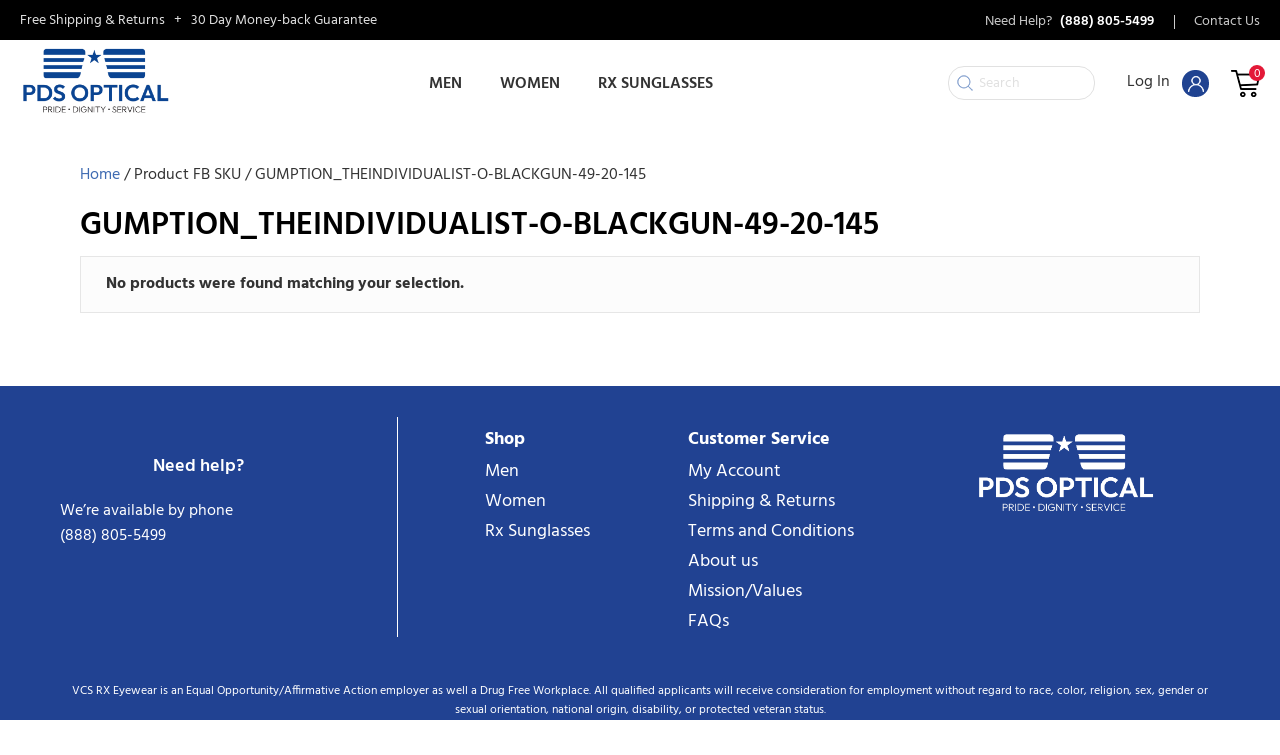

--- FILE ---
content_type: text/html; charset=UTF-8
request_url: https://vcsrxeyewear.com/fb-sku/gumption_theindividualist-o-blackgun-49-20-145/
body_size: 40778
content:
<!DOCTYPE html>
<html lang="en-US">
<head>
<meta charset="UTF-8" />
<meta name='viewport' content='width=device-width, initial-scale=1.0' />
<meta http-equiv='X-UA-Compatible' content='IE=edge' />
<link rel="profile" href="https://gmpg.org/xfn/11" />

<script type="text/javascript">
var templateUrl = 'https://vcsrxeyewear.com/wp-content/themes/bb-theme-child';
</script>

<meta name='robots' content='index, follow, max-image-preview:large, max-snippet:-1, max-video-preview:-1' />
	<style>img:is([sizes="auto" i], [sizes^="auto," i]) { contain-intrinsic-size: 3000px 1500px }</style>
	
            <script data-no-defer="1" data-ezscrex="false" data-cfasync="false" data-pagespeed-no-defer data-cookieconsent="ignore">
                var ctPublicFunctions = {"_ajax_nonce":"ddf3f33333","_rest_nonce":"4037a29f76","_ajax_url":"\/wp-admin\/admin-ajax.php","_rest_url":"https:\/\/vcsrxeyewear.com\/wp-json\/","data__cookies_type":"native","data__ajax_type":"rest","text__wait_for_decoding":"Decoding the contact data, let us a few seconds to finish. Anti-Spam by CleanTalk","cookiePrefix":"","wprocket_detected":true,"host_url":"vcsrxeyewear.com"}
            </script>
        
            <script data-no-defer="1" data-ezscrex="false" data-cfasync="false" data-pagespeed-no-defer data-cookieconsent="ignore">
                var ctPublic = {"_ajax_nonce":"ddf3f33333","settings__forms__check_internal":"0","settings__forms__check_external":"0","settings__forms__search_test":"1","settings__data__bot_detector_enabled":0,"blog_home":"https:\/\/vcsrxeyewear.com\/","pixel__setting":"0","pixel__enabled":false,"pixel__url":null,"data__email_check_before_post":1,"data__email_check_exist_post":0,"data__cookies_type":"native","data__key_is_ok":true,"data__visible_fields_required":true,"wl_brandname":"Anti-Spam by CleanTalk","wl_brandname_short":"CleanTalk","ct_checkjs_key":"7b6e7cbe4667863d940f6442e50b580ee7c04ea1d00046da180de3281eef778d","emailEncoderPassKey":"b50bb8a80b9b2c68b70c756666430d5d","bot_detector_forms_excluded":"W10=","advancedCacheExists":true,"varnishCacheExists":false,"wc_ajax_add_to_cart":true}
            </script>
        
<!-- Google Tag Manager by PYS -->
<script data-cfasync="false" data-pagespeed-no-defer>
	var pys_datalayer_name = "dataLayer";
	window.dataLayer = window.dataLayer || [];</script> 
<!-- End Google Tag Manager by PYS -->
	<!-- This site is optimized with the Yoast SEO plugin v22.7 - https://yoast.com/wordpress/plugins/seo/ -->
	<title>GUMPTION_THEINDIVIDUALIST-O-BLACKGUN-49-20-145 Archives - VCS Rx Eyewear</title><link rel="stylesheet" href="https://vcsrxeyewear.com/wp-content/cache/fonts/1/google-fonts/css/7/9/6/3a47f1f579f7168ca88e5eee7a7f9.css" data-wpr-hosted-gf-parameters="family=Hind%3A600%2C400%2C300%2C700&display=swap"/>
	<link rel="canonical" href="https://vcsrxeyewear.com/fb-sku/gumption_theindividualist-o-blackgun-49-20-145/" />
	<meta property="og:locale" content="en_US" />
	<meta property="og:type" content="article" />
	<meta property="og:title" content="GUMPTION_THEINDIVIDUALIST-O-BLACKGUN-49-20-145 Archives - VCS Rx Eyewear" />
	<meta property="og:url" content="https://vcsrxeyewear.com/fb-sku/gumption_theindividualist-o-blackgun-49-20-145/" />
	<meta property="og:site_name" content="VCS Rx Eyewear" />
	<meta name="twitter:card" content="summary_large_image" />
	<script type="application/ld+json" class="yoast-schema-graph">{"@context":"https://schema.org","@graph":[{"@type":"CollectionPage","@id":"https://vcsrxeyewear.com/fb-sku/gumption_theindividualist-o-blackgun-49-20-145/","url":"https://vcsrxeyewear.com/fb-sku/gumption_theindividualist-o-blackgun-49-20-145/","name":"GUMPTION_THEINDIVIDUALIST-O-BLACKGUN-49-20-145 Archives - VCS Rx Eyewear","isPartOf":{"@id":"https://vcsrxeyewear.com/#website"},"breadcrumb":{"@id":"https://vcsrxeyewear.com/fb-sku/gumption_theindividualist-o-blackgun-49-20-145/#breadcrumb"},"inLanguage":"en-US"},{"@type":"BreadcrumbList","@id":"https://vcsrxeyewear.com/fb-sku/gumption_theindividualist-o-blackgun-49-20-145/#breadcrumb","itemListElement":[{"@type":"ListItem","position":1,"name":"Home","item":"https://vcsrxeyewear.com/"},{"@type":"ListItem","position":2,"name":"GUMPTION_THEINDIVIDUALIST-O-BLACKGUN-49-20-145"}]},{"@type":"WebSite","@id":"https://vcsrxeyewear.com/#website","url":"https://vcsrxeyewear.com/","name":"VCS Rx Eyewear","description":"","potentialAction":[{"@type":"SearchAction","target":{"@type":"EntryPoint","urlTemplate":"https://vcsrxeyewear.com/?s={search_term_string}"},"query-input":"required name=search_term_string"}],"inLanguage":"en-US"}]}</script>
	<!-- / Yoast SEO plugin. -->


<script type='application/javascript'  id='pys-version-script'>console.log('PixelYourSite Free version 11.1.5.1');</script>
<link rel='dns-prefetch' href='//ajax.googleapis.com' />

<link rel='dns-prefetch' href='//static.fittingbox.com' />
<link rel='dns-prefetch' href='//t.metrilo.com' />
<link rel='dns-prefetch' href='//p.metrilo.com' />
<link rel='dns-prefetch' href='//cdn.iubenda.com' />


<link rel="alternate" type="application/rss+xml" title="VCS Rx Eyewear &raquo; Feed" href="https://vcsrxeyewear.com/feed/" />
<link rel="alternate" type="application/rss+xml" title="VCS Rx Eyewear &raquo; Comments Feed" href="https://vcsrxeyewear.com/comments/feed/" />
<link rel="alternate" type="application/rss+xml" title="VCS Rx Eyewear &raquo; GUMPTION_THEINDIVIDUALIST-O-BLACKGUN-49-20-145 FB SKU Feed" href="https://vcsrxeyewear.com/fb-sku/gumption_theindividualist-o-blackgun-49-20-145/feed/" />
<link rel="preload" href="https://vcsrxeyewear.com/wp-content/plugins/bb-plugin/fonts/fontawesome/5.15.4/webfonts/fa-solid-900.woff2" as="font" type="font/woff2" crossorigin="anonymous">
<link rel="preload" href="https://vcsrxeyewear.com/wp-content/plugins/bb-plugin/fonts/fontawesome/5.15.4/webfonts/fa-regular-400.woff2" as="font" type="font/woff2" crossorigin="anonymous">
<style id='wp-emoji-styles-inline-css'>

	img.wp-smiley, img.emoji {
		display: inline !important;
		border: none !important;
		box-shadow: none !important;
		height: 1em !important;
		width: 1em !important;
		margin: 0 0.07em !important;
		vertical-align: -0.1em !important;
		background: none !important;
		padding: 0 !important;
	}
</style>
<link rel='stylesheet' id='wp-block-library-css' href='https://vcsrxeyewear.com/wp-includes/css/dist/block-library/style.min.css?ver=6.7.4' media='all' />
<style id='wp-block-library-theme-inline-css'>
.wp-block-audio :where(figcaption){color:#555;font-size:13px;text-align:center}.is-dark-theme .wp-block-audio :where(figcaption){color:#ffffffa6}.wp-block-audio{margin:0 0 1em}.wp-block-code{border:1px solid #ccc;border-radius:4px;font-family:Menlo,Consolas,monaco,monospace;padding:.8em 1em}.wp-block-embed :where(figcaption){color:#555;font-size:13px;text-align:center}.is-dark-theme .wp-block-embed :where(figcaption){color:#ffffffa6}.wp-block-embed{margin:0 0 1em}.blocks-gallery-caption{color:#555;font-size:13px;text-align:center}.is-dark-theme .blocks-gallery-caption{color:#ffffffa6}:root :where(.wp-block-image figcaption){color:#555;font-size:13px;text-align:center}.is-dark-theme :root :where(.wp-block-image figcaption){color:#ffffffa6}.wp-block-image{margin:0 0 1em}.wp-block-pullquote{border-bottom:4px solid;border-top:4px solid;color:currentColor;margin-bottom:1.75em}.wp-block-pullquote cite,.wp-block-pullquote footer,.wp-block-pullquote__citation{color:currentColor;font-size:.8125em;font-style:normal;text-transform:uppercase}.wp-block-quote{border-left:.25em solid;margin:0 0 1.75em;padding-left:1em}.wp-block-quote cite,.wp-block-quote footer{color:currentColor;font-size:.8125em;font-style:normal;position:relative}.wp-block-quote:where(.has-text-align-right){border-left:none;border-right:.25em solid;padding-left:0;padding-right:1em}.wp-block-quote:where(.has-text-align-center){border:none;padding-left:0}.wp-block-quote.is-large,.wp-block-quote.is-style-large,.wp-block-quote:where(.is-style-plain){border:none}.wp-block-search .wp-block-search__label{font-weight:700}.wp-block-search__button{border:1px solid #ccc;padding:.375em .625em}:where(.wp-block-group.has-background){padding:1.25em 2.375em}.wp-block-separator.has-css-opacity{opacity:.4}.wp-block-separator{border:none;border-bottom:2px solid;margin-left:auto;margin-right:auto}.wp-block-separator.has-alpha-channel-opacity{opacity:1}.wp-block-separator:not(.is-style-wide):not(.is-style-dots){width:100px}.wp-block-separator.has-background:not(.is-style-dots){border-bottom:none;height:1px}.wp-block-separator.has-background:not(.is-style-wide):not(.is-style-dots){height:2px}.wp-block-table{margin:0 0 1em}.wp-block-table td,.wp-block-table th{word-break:normal}.wp-block-table :where(figcaption){color:#555;font-size:13px;text-align:center}.is-dark-theme .wp-block-table :where(figcaption){color:#ffffffa6}.wp-block-video :where(figcaption){color:#555;font-size:13px;text-align:center}.is-dark-theme .wp-block-video :where(figcaption){color:#ffffffa6}.wp-block-video{margin:0 0 1em}:root :where(.wp-block-template-part.has-background){margin-bottom:0;margin-top:0;padding:1.25em 2.375em}
</style>
<style id='classic-theme-styles-inline-css'>
/*! This file is auto-generated */
.wp-block-button__link{color:#fff;background-color:#32373c;border-radius:9999px;box-shadow:none;text-decoration:none;padding:calc(.667em + 2px) calc(1.333em + 2px);font-size:1.125em}.wp-block-file__button{background:#32373c;color:#fff;text-decoration:none}
</style>
<style id='global-styles-inline-css'>
:root{--wp--preset--aspect-ratio--square: 1;--wp--preset--aspect-ratio--4-3: 4/3;--wp--preset--aspect-ratio--3-4: 3/4;--wp--preset--aspect-ratio--3-2: 3/2;--wp--preset--aspect-ratio--2-3: 2/3;--wp--preset--aspect-ratio--16-9: 16/9;--wp--preset--aspect-ratio--9-16: 9/16;--wp--preset--color--black: #000000;--wp--preset--color--cyan-bluish-gray: #abb8c3;--wp--preset--color--white: #ffffff;--wp--preset--color--pale-pink: #f78da7;--wp--preset--color--vivid-red: #cf2e2e;--wp--preset--color--luminous-vivid-orange: #ff6900;--wp--preset--color--luminous-vivid-amber: #fcb900;--wp--preset--color--light-green-cyan: #7bdcb5;--wp--preset--color--vivid-green-cyan: #00d084;--wp--preset--color--pale-cyan-blue: #8ed1fc;--wp--preset--color--vivid-cyan-blue: #0693e3;--wp--preset--color--vivid-purple: #9b51e0;--wp--preset--gradient--vivid-cyan-blue-to-vivid-purple: linear-gradient(135deg,rgba(6,147,227,1) 0%,rgb(155,81,224) 100%);--wp--preset--gradient--light-green-cyan-to-vivid-green-cyan: linear-gradient(135deg,rgb(122,220,180) 0%,rgb(0,208,130) 100%);--wp--preset--gradient--luminous-vivid-amber-to-luminous-vivid-orange: linear-gradient(135deg,rgba(252,185,0,1) 0%,rgba(255,105,0,1) 100%);--wp--preset--gradient--luminous-vivid-orange-to-vivid-red: linear-gradient(135deg,rgba(255,105,0,1) 0%,rgb(207,46,46) 100%);--wp--preset--gradient--very-light-gray-to-cyan-bluish-gray: linear-gradient(135deg,rgb(238,238,238) 0%,rgb(169,184,195) 100%);--wp--preset--gradient--cool-to-warm-spectrum: linear-gradient(135deg,rgb(74,234,220) 0%,rgb(151,120,209) 20%,rgb(207,42,186) 40%,rgb(238,44,130) 60%,rgb(251,105,98) 80%,rgb(254,248,76) 100%);--wp--preset--gradient--blush-light-purple: linear-gradient(135deg,rgb(255,206,236) 0%,rgb(152,150,240) 100%);--wp--preset--gradient--blush-bordeaux: linear-gradient(135deg,rgb(254,205,165) 0%,rgb(254,45,45) 50%,rgb(107,0,62) 100%);--wp--preset--gradient--luminous-dusk: linear-gradient(135deg,rgb(255,203,112) 0%,rgb(199,81,192) 50%,rgb(65,88,208) 100%);--wp--preset--gradient--pale-ocean: linear-gradient(135deg,rgb(255,245,203) 0%,rgb(182,227,212) 50%,rgb(51,167,181) 100%);--wp--preset--gradient--electric-grass: linear-gradient(135deg,rgb(202,248,128) 0%,rgb(113,206,126) 100%);--wp--preset--gradient--midnight: linear-gradient(135deg,rgb(2,3,129) 0%,rgb(40,116,252) 100%);--wp--preset--font-size--small: 13px;--wp--preset--font-size--medium: 20px;--wp--preset--font-size--large: 36px;--wp--preset--font-size--x-large: 42px;--wp--preset--spacing--20: 0.44rem;--wp--preset--spacing--30: 0.67rem;--wp--preset--spacing--40: 1rem;--wp--preset--spacing--50: 1.5rem;--wp--preset--spacing--60: 2.25rem;--wp--preset--spacing--70: 3.38rem;--wp--preset--spacing--80: 5.06rem;--wp--preset--shadow--natural: 6px 6px 9px rgba(0, 0, 0, 0.2);--wp--preset--shadow--deep: 12px 12px 50px rgba(0, 0, 0, 0.4);--wp--preset--shadow--sharp: 6px 6px 0px rgba(0, 0, 0, 0.2);--wp--preset--shadow--outlined: 6px 6px 0px -3px rgba(255, 255, 255, 1), 6px 6px rgba(0, 0, 0, 1);--wp--preset--shadow--crisp: 6px 6px 0px rgba(0, 0, 0, 1);}:where(.is-layout-flex){gap: 0.5em;}:where(.is-layout-grid){gap: 0.5em;}body .is-layout-flex{display: flex;}.is-layout-flex{flex-wrap: wrap;align-items: center;}.is-layout-flex > :is(*, div){margin: 0;}body .is-layout-grid{display: grid;}.is-layout-grid > :is(*, div){margin: 0;}:where(.wp-block-columns.is-layout-flex){gap: 2em;}:where(.wp-block-columns.is-layout-grid){gap: 2em;}:where(.wp-block-post-template.is-layout-flex){gap: 1.25em;}:where(.wp-block-post-template.is-layout-grid){gap: 1.25em;}.has-black-color{color: var(--wp--preset--color--black) !important;}.has-cyan-bluish-gray-color{color: var(--wp--preset--color--cyan-bluish-gray) !important;}.has-white-color{color: var(--wp--preset--color--white) !important;}.has-pale-pink-color{color: var(--wp--preset--color--pale-pink) !important;}.has-vivid-red-color{color: var(--wp--preset--color--vivid-red) !important;}.has-luminous-vivid-orange-color{color: var(--wp--preset--color--luminous-vivid-orange) !important;}.has-luminous-vivid-amber-color{color: var(--wp--preset--color--luminous-vivid-amber) !important;}.has-light-green-cyan-color{color: var(--wp--preset--color--light-green-cyan) !important;}.has-vivid-green-cyan-color{color: var(--wp--preset--color--vivid-green-cyan) !important;}.has-pale-cyan-blue-color{color: var(--wp--preset--color--pale-cyan-blue) !important;}.has-vivid-cyan-blue-color{color: var(--wp--preset--color--vivid-cyan-blue) !important;}.has-vivid-purple-color{color: var(--wp--preset--color--vivid-purple) !important;}.has-black-background-color{background-color: var(--wp--preset--color--black) !important;}.has-cyan-bluish-gray-background-color{background-color: var(--wp--preset--color--cyan-bluish-gray) !important;}.has-white-background-color{background-color: var(--wp--preset--color--white) !important;}.has-pale-pink-background-color{background-color: var(--wp--preset--color--pale-pink) !important;}.has-vivid-red-background-color{background-color: var(--wp--preset--color--vivid-red) !important;}.has-luminous-vivid-orange-background-color{background-color: var(--wp--preset--color--luminous-vivid-orange) !important;}.has-luminous-vivid-amber-background-color{background-color: var(--wp--preset--color--luminous-vivid-amber) !important;}.has-light-green-cyan-background-color{background-color: var(--wp--preset--color--light-green-cyan) !important;}.has-vivid-green-cyan-background-color{background-color: var(--wp--preset--color--vivid-green-cyan) !important;}.has-pale-cyan-blue-background-color{background-color: var(--wp--preset--color--pale-cyan-blue) !important;}.has-vivid-cyan-blue-background-color{background-color: var(--wp--preset--color--vivid-cyan-blue) !important;}.has-vivid-purple-background-color{background-color: var(--wp--preset--color--vivid-purple) !important;}.has-black-border-color{border-color: var(--wp--preset--color--black) !important;}.has-cyan-bluish-gray-border-color{border-color: var(--wp--preset--color--cyan-bluish-gray) !important;}.has-white-border-color{border-color: var(--wp--preset--color--white) !important;}.has-pale-pink-border-color{border-color: var(--wp--preset--color--pale-pink) !important;}.has-vivid-red-border-color{border-color: var(--wp--preset--color--vivid-red) !important;}.has-luminous-vivid-orange-border-color{border-color: var(--wp--preset--color--luminous-vivid-orange) !important;}.has-luminous-vivid-amber-border-color{border-color: var(--wp--preset--color--luminous-vivid-amber) !important;}.has-light-green-cyan-border-color{border-color: var(--wp--preset--color--light-green-cyan) !important;}.has-vivid-green-cyan-border-color{border-color: var(--wp--preset--color--vivid-green-cyan) !important;}.has-pale-cyan-blue-border-color{border-color: var(--wp--preset--color--pale-cyan-blue) !important;}.has-vivid-cyan-blue-border-color{border-color: var(--wp--preset--color--vivid-cyan-blue) !important;}.has-vivid-purple-border-color{border-color: var(--wp--preset--color--vivid-purple) !important;}.has-vivid-cyan-blue-to-vivid-purple-gradient-background{background: var(--wp--preset--gradient--vivid-cyan-blue-to-vivid-purple) !important;}.has-light-green-cyan-to-vivid-green-cyan-gradient-background{background: var(--wp--preset--gradient--light-green-cyan-to-vivid-green-cyan) !important;}.has-luminous-vivid-amber-to-luminous-vivid-orange-gradient-background{background: var(--wp--preset--gradient--luminous-vivid-amber-to-luminous-vivid-orange) !important;}.has-luminous-vivid-orange-to-vivid-red-gradient-background{background: var(--wp--preset--gradient--luminous-vivid-orange-to-vivid-red) !important;}.has-very-light-gray-to-cyan-bluish-gray-gradient-background{background: var(--wp--preset--gradient--very-light-gray-to-cyan-bluish-gray) !important;}.has-cool-to-warm-spectrum-gradient-background{background: var(--wp--preset--gradient--cool-to-warm-spectrum) !important;}.has-blush-light-purple-gradient-background{background: var(--wp--preset--gradient--blush-light-purple) !important;}.has-blush-bordeaux-gradient-background{background: var(--wp--preset--gradient--blush-bordeaux) !important;}.has-luminous-dusk-gradient-background{background: var(--wp--preset--gradient--luminous-dusk) !important;}.has-pale-ocean-gradient-background{background: var(--wp--preset--gradient--pale-ocean) !important;}.has-electric-grass-gradient-background{background: var(--wp--preset--gradient--electric-grass) !important;}.has-midnight-gradient-background{background: var(--wp--preset--gradient--midnight) !important;}.has-small-font-size{font-size: var(--wp--preset--font-size--small) !important;}.has-medium-font-size{font-size: var(--wp--preset--font-size--medium) !important;}.has-large-font-size{font-size: var(--wp--preset--font-size--large) !important;}.has-x-large-font-size{font-size: var(--wp--preset--font-size--x-large) !important;}
:where(.wp-block-post-template.is-layout-flex){gap: 1.25em;}:where(.wp-block-post-template.is-layout-grid){gap: 1.25em;}
:where(.wp-block-columns.is-layout-flex){gap: 2em;}:where(.wp-block-columns.is-layout-grid){gap: 2em;}
:root :where(.wp-block-pullquote){font-size: 1.5em;line-height: 1.6;}
</style>
<link rel='stylesheet' id='ct_public_css-css' href='https://vcsrxeyewear.com/wp-content/plugins/cleantalk-spam-protect/css/cleantalk-public.min.css?ver=6.45.2' media='all' />
<link rel='stylesheet' id='ct_email_decoder_css-css' href='https://vcsrxeyewear.com/wp-content/plugins/cleantalk-spam-protect/css/cleantalk-email-decoder.min.css?ver=6.45.2' media='all' />
<link rel='stylesheet' id='opticommerce-lab-integration-css' href='https://vcsrxeyewear.com/wp-content/plugins/opticommerce-lab-integration/public/css/opticommerce-lab-integration-public.css?ver=1.0.0' media='all' />
<link rel='stylesheet' id='woocommerce-layout-css' href='https://vcsrxeyewear.com/wp-content/plugins/woocommerce/assets/css/woocommerce-layout.css?ver=10.0.5' media='all' />
<link rel='stylesheet' id='woocommerce-smallscreen-css' href='https://vcsrxeyewear.com/wp-content/plugins/woocommerce/assets/css/woocommerce-smallscreen.css?ver=10.0.5' media='only screen and (max-width: 767px)' />
<link rel='stylesheet' id='woocommerce-general-css' href='https://vcsrxeyewear.com/wp-content/plugins/woocommerce/assets/css/woocommerce.css?ver=10.0.5' media='all' />
<style id='woocommerce-inline-inline-css'>
.woocommerce form .form-row .required { visibility: visible; }
</style>
<link rel='stylesheet' id='woopack-frontend-css' href='https://vcsrxeyewear.com/wp-content/plugins/woopack/assets/css/frontend.css?ver=1.5.7.1' media='all' />
<link rel='stylesheet' id='wc-composite-css-css' href='https://vcsrxeyewear.com/wp-content/plugins/woocommerce-composite-products/assets/css/frontend/woocommerce.css?ver=8.10.2' media='all' />
<link rel='stylesheet' id='font-awesome-5-css' href='https://vcsrxeyewear.com/wp-content/plugins/bb-plugin/fonts/fontawesome/5.15.4/css/all.min.css?ver=2.8.6.1' media='all' />
<link rel='stylesheet' id='font-awesome-css' href='https://vcsrxeyewear.com/wp-content/plugins/bb-plugin/fonts/fontawesome/5.15.4/css/v4-shims.min.css?ver=2.8.6.1' media='all' />
<link rel='stylesheet' id='fl-builder-layout-bundle-3ab171c8ba0f9c103b9ea50d33b0e434-css' href='https://vcsrxeyewear.com/wp-content/uploads/bb-plugin/cache/3ab171c8ba0f9c103b9ea50d33b0e434-layout-bundle.css?ver=2.8.6.1-1.4.11.2' media='all' />
<link rel='stylesheet' id='brands-styles-css' href='https://vcsrxeyewear.com/wp-content/plugins/woocommerce/assets/css/brands.css?ver=10.0.5' media='all' />
<link rel='stylesheet' id='sv-wc-payment-gateway-payment-form-v5_10_4-css' href='https://vcsrxeyewear.com/wp-content/plugins/woocommerce-gateway-authorize-net-cim/vendor/skyverge/wc-plugin-framework/woocommerce/payment-gateway/assets/css/frontend/sv-wc-payment-gateway-payment-form.min.css?ver=5.10.4' media='all' />
<link rel='stylesheet' id='wc-cp-checkout-blocks-css' href='https://vcsrxeyewear.com/wp-content/plugins/woocommerce-composite-products/assets/css/frontend/checkout-blocks.css?ver=8.10.2' media='all' />
<link rel='stylesheet' id='wc-pb-checkout-blocks-css' href='https://vcsrxeyewear.com/wp-content/plugins/woocommerce-product-bundles/assets/css/frontend/checkout-blocks.css?ver=6.22.4' media='all' />
<link rel='stylesheet' id='woo-variation-swatches-css' href='https://vcsrxeyewear.com/wp-content/plugins/woo-variation-swatches/assets/css/frontend.min.css?ver=1.1.13' media='all' />
<style id='woo-variation-swatches-inline-css'>
.variable-item:not(.radio-variable-item) { width : 30px; height : 30px; } .wvs-style-squared .button-variable-item { min-width : 30px; } .button-variable-item span { font-size : 16px; }
</style>
<link rel='stylesheet' id='woo-variation-swatches-theme-override-css' href='https://vcsrxeyewear.com/wp-content/plugins/woo-variation-swatches/assets/css/wvs-theme-override.min.css?ver=1.1.13' media='all' />
<link rel='stylesheet' id='woo-variation-swatches-tooltip-css' href='https://vcsrxeyewear.com/wp-content/plugins/woo-variation-swatches/assets/css/frontend-tooltip.min.css?ver=1.1.13' media='all' />
<link rel='stylesheet' id='wc-bundle-style-css' href='https://vcsrxeyewear.com/wp-content/plugins/woocommerce-product-bundles/assets/css/frontend/woocommerce.css?ver=6.22.4' media='all' />
<link rel='stylesheet' id='jquery-magnificpopup-css' href='https://vcsrxeyewear.com/wp-content/plugins/bb-plugin/css/jquery.magnificpopup.css?ver=2.8.6.1' media='all' />
<link rel='stylesheet' id='bootstrap-4-css' href='https://vcsrxeyewear.com/wp-content/themes/bb-theme/css/bootstrap-4.min.css?ver=1.7.8' media='all' />
<link rel='stylesheet' id='fl-automator-skin-css' href='https://vcsrxeyewear.com/wp-content/uploads/bb-theme/skin-6943ae80c7a8e.css?ver=1.7.8' media='all' />
<link rel='stylesheet' id='fl-child-theme-css' href='https://vcsrxeyewear.com/wp-content/themes/bb-theme-child/style.css?ver=6.7.4' media='all' />
<link rel='stylesheet' id='main-styles-css' href='https://vcsrxeyewear.com/wp-content/themes/bb-theme-child/assets/css/rx_style.css?ver=1697035739' media='' />
<link rel='stylesheet' id='pd-style-css' href='https://vcsrxeyewear.com/wp-content/themes/bb-theme-child/assets/css/cam-style.css?ver=1633524225' media='' />
<link rel='stylesheet' id='jquery-ui-datepicker-style-css' href='//ajax.googleapis.com/ajax/libs/jqueryui/1.10.4/themes/smoothness/jquery-ui.css?ver=6.7.4' media='all' />
<link rel='stylesheet' id='pp-animate-css' href='https://vcsrxeyewear.com/wp-content/plugins/bbpowerpack/assets/css/animate.min.css?ver=3.5.1' media='all' />

<style id='rocket-lazyload-inline-css'>
.rll-youtube-player{position:relative;padding-bottom:56.23%;height:0;overflow:hidden;max-width:100%;}.rll-youtube-player:focus-within{outline: 2px solid currentColor;outline-offset: 5px;}.rll-youtube-player iframe{position:absolute;top:0;left:0;width:100%;height:100%;z-index:100;background:0 0}.rll-youtube-player img{bottom:0;display:block;left:0;margin:auto;max-width:100%;width:100%;position:absolute;right:0;top:0;border:none;height:auto;-webkit-transition:.4s all;-moz-transition:.4s all;transition:.4s all}.rll-youtube-player img:hover{-webkit-filter:brightness(75%)}.rll-youtube-player .play{height:100%;width:100%;left:0;top:0;position:absolute;background:url(https://vcsrxeyewear.com/wp-content/plugins/wp-rocket/assets/img/youtube.png) no-repeat center;background-color: transparent !important;cursor:pointer;border:none;}
</style>
<script type="text/template" id="tmpl-variation-template">
	<div class="woocommerce-variation-description">{{{ data.variation.variation_description }}}</div>
	<div class="woocommerce-variation-price">{{{ data.variation.price_html }}}</div>
	<div class="woocommerce-variation-availability">{{{ data.variation.availability_html }}}</div>
</script>
<script type="text/template" id="tmpl-unavailable-variation-template">
	<p role="alert">Sorry, this product is unavailable. Please choose a different combination.</p>
</script>
<!--n2css--><!--n2js--><script src="https://vcsrxeyewear.com/wp-includes/js/jquery/jquery.min.js?ver=3.7.1" id="jquery-core-js"></script>
<script src="https://vcsrxeyewear.com/wp-includes/js/jquery/jquery-migrate.min.js?ver=3.4.1" id="jquery-migrate-js"></script>
<script src="https://vcsrxeyewear.com/wp-includes/js/underscore.min.js?ver=1.13.7" id="underscore-js"></script>
<script id="wp-util-js-extra">
var _wpUtilSettings = {"ajax":{"url":"\/wp-admin\/admin-ajax.php"}};
</script>
<script src="https://vcsrxeyewear.com/wp-includes/js/wp-util.min.js?ver=6.7.4" id="wp-util-js"></script>
<script src="https://vcsrxeyewear.com/wp-content/plugins/woocommerce/assets/js/jquery-blockui/jquery.blockUI.min.js?ver=2.7.0-wc.10.0.5" id="jquery-blockui-js" data-wp-strategy="defer"></script>
<script data-pagespeed-no-defer src="https://vcsrxeyewear.com/wp-content/plugins/cleantalk-spam-protect/js/apbct-public-bundle.min.js?ver=6.45.2" id="ct_public_functions-js"></script>
<script src="https://vcsrxeyewear.com/wp-content/plugins/opticommerce-lab-integration/public/js/opticommerce-lab-integration-public.js?ver=1.0.0" id="opticommerce-lab-integration-js"></script>
<script id="wc-add-to-cart-js-extra">
var wc_add_to_cart_params = {"ajax_url":"\/wp-admin\/admin-ajax.php","wc_ajax_url":"\/?wc-ajax=%%endpoint%%","i18n_view_cart":"View cart","cart_url":"https:\/\/vcsrxeyewear.com\/cart\/","is_cart":"","cart_redirect_after_add":"yes"};
</script>
<script src="https://vcsrxeyewear.com/wp-content/plugins/woocommerce/assets/js/frontend/add-to-cart.min.js?ver=10.0.5" id="wc-add-to-cart-js" defer data-wp-strategy="defer"></script>
<script src="https://vcsrxeyewear.com/wp-content/plugins/woocommerce/assets/js/js-cookie/js.cookie.min.js?ver=2.1.4-wc.10.0.5" id="js-cookie-js" defer data-wp-strategy="defer"></script>
<script id="woocommerce-js-extra">
var woocommerce_params = {"ajax_url":"\/wp-admin\/admin-ajax.php","wc_ajax_url":"\/?wc-ajax=%%endpoint%%","i18n_password_show":"Show password","i18n_password_hide":"Hide password"};
</script>
<script src="https://vcsrxeyewear.com/wp-content/plugins/woocommerce/assets/js/frontend/woocommerce.min.js?ver=10.0.5" id="woocommerce-js" defer data-wp-strategy="defer"></script>
<script src="https://vcsrxeyewear.com/wp-content/plugins/bbpowerpack/assets/js/jquery.cookie.min.js?ver=1.4.1" id="jquery-cookie-js" defer data-wp-strategy="defer"></script>
<script src="https://vcsrxeyewear.com/wp-content/plugins/pixelyoursite/dist/scripts/jquery.bind-first-0.2.3.min.js?ver=0.2.3" id="jquery-bind-first-js"></script>
<script src="https://vcsrxeyewear.com/wp-content/plugins/pixelyoursite/dist/scripts/js.cookie-2.1.3.min.js?ver=2.1.3" id="js-cookie-pys-js"></script>
<script src="https://vcsrxeyewear.com/wp-content/plugins/pixelyoursite/dist/scripts/tld.min.js?ver=2.3.1" id="js-tld-js"></script>
<script id="pys-js-extra">
var pysOptions = {"staticEvents":[],"dynamicEvents":[],"triggerEvents":[],"triggerEventTypes":[],"gtm":{"trackingIds":["GTM-KNKKW3V"],"gtm_dataLayer_name":"dataLayer","gtm_container_domain":"www.googletagmanager.com","gtm_container_identifier":"gtm","gtm_auth":"","gtm_preview":"","gtm_just_data_layer":true,"check_list":"disabled","check_list_contain":[],"wooVariableAsSimple":false},"debug":"","siteUrl":"https:\/\/vcsrxeyewear.com","ajaxUrl":"https:\/\/vcsrxeyewear.com\/wp-admin\/admin-ajax.php","ajax_event":"68fed31356","enable_remove_download_url_param":"1","cookie_duration":"7","last_visit_duration":"60","enable_success_send_form":"","ajaxForServerEvent":"1","ajaxForServerStaticEvent":"1","useSendBeacon":"1","send_external_id":"1","external_id_expire":"180","track_cookie_for_subdomains":"1","google_consent_mode":"1","gdpr":{"ajax_enabled":false,"all_disabled_by_api":false,"facebook_disabled_by_api":false,"analytics_disabled_by_api":false,"google_ads_disabled_by_api":false,"pinterest_disabled_by_api":false,"bing_disabled_by_api":false,"reddit_disabled_by_api":false,"externalID_disabled_by_api":false,"facebook_prior_consent_enabled":true,"analytics_prior_consent_enabled":true,"google_ads_prior_consent_enabled":null,"pinterest_prior_consent_enabled":true,"bing_prior_consent_enabled":true,"cookiebot_integration_enabled":false,"cookiebot_facebook_consent_category":"marketing","cookiebot_analytics_consent_category":"statistics","cookiebot_tiktok_consent_category":"marketing","cookiebot_google_ads_consent_category":"marketing","cookiebot_pinterest_consent_category":"marketing","cookiebot_bing_consent_category":"marketing","consent_magic_integration_enabled":false,"real_cookie_banner_integration_enabled":false,"cookie_notice_integration_enabled":false,"cookie_law_info_integration_enabled":false,"analytics_storage":{"enabled":true,"value":"granted","filter":false},"ad_storage":{"enabled":true,"value":"granted","filter":false},"ad_user_data":{"enabled":true,"value":"granted","filter":false},"ad_personalization":{"enabled":true,"value":"granted","filter":false}},"cookie":{"disabled_all_cookie":false,"disabled_start_session_cookie":false,"disabled_advanced_form_data_cookie":false,"disabled_landing_page_cookie":false,"disabled_first_visit_cookie":false,"disabled_trafficsource_cookie":false,"disabled_utmTerms_cookie":false,"disabled_utmId_cookie":false},"tracking_analytics":{"TrafficSource":"direct","TrafficLanding":"undefined","TrafficUtms":[],"TrafficUtmsId":[]},"GATags":{"ga_datalayer_type":"default","ga_datalayer_name":"dataLayerPYS"},"woo":{"enabled":true,"enabled_save_data_to_orders":true,"addToCartOnButtonEnabled":true,"addToCartOnButtonValueEnabled":true,"addToCartOnButtonValueOption":"price","singleProductId":null,"removeFromCartSelector":"form.woocommerce-cart-form .remove","addToCartCatchMethod":"add_cart_hook","is_order_received_page":false,"containOrderId":false},"edd":{"enabled":false},"cache_bypass":"1768370184"};
</script>
<script src="https://vcsrxeyewear.com/wp-content/plugins/pixelyoursite/dist/scripts/public.js?ver=11.1.5.1" id="pys-js"></script>
<link rel="https://api.w.org/" href="https://vcsrxeyewear.com/wp-json/" /><link rel="EditURI" type="application/rsd+xml" title="RSD" href="https://vcsrxeyewear.com/xmlrpc.php?rsd" />
		<script>
			var bb_powerpack = {
				search_term: '',
				version: '2.40.0.2',
				getAjaxUrl: function() { return atob( 'aHR0cHM6Ly92Y3NyeGV5ZXdlYXIuY29tL3dwLWFkbWluL2FkbWluLWFqYXgucGhw' ); },
				callback: function() {}
			};
		</script>
				<script type="text/javascript">
			var woopack_config = {"ajaxurl":"https:\/\/vcsrxeyewear.com\/wp-admin\/admin-ajax.php","page":0,"current_page":"https:\/\/vcsrxeyewear.com\/fb-sku\/gumption_theindividualist-o-blackgun-49-20-145\/","woo_url":"https:\/\/vcsrxeyewear.com\/wp-content\/plugins\/woocommerce\/"};
		</script>
			<noscript><style>.woocommerce-product-gallery{ opacity: 1 !important; }</style></noscript>
	<script type="text/javascript">
window.metrilo||(window.metrilo=[]),window.metrilo.q=[],mth=["identify","track","event","pageview","purchase","debug","atr"],sk=function(e){return function(){a=Array.prototype.slice.call(arguments);a.unshift(e);window.metrilo.q.push(a)}};for(var i=0;mth.length>i;i++){window.metrilo[mth[i]]=sk(mth[i])}window.metrilo.load=function(e){var t=document,n=t.getElementsByTagName("script")[0],r=t.createElement("script");r.type="text/javascript";r.async=true;r.src="//t.metrilo.com/j/"+e+".js";n.parentNode.insertBefore(r,n)};
window.metrilo.ensure_cbuid = "0116500293375ea71c652f502e61ca71918528721";
metrilo.load("43d5f297ddeb3fd6");
</script>
<script type="text/javascript">
			metrilo.pageview();
	</script>
<style>.recentcomments a{display:inline !important;padding:0 !important;margin:0 !important;}</style><script type='application/javascript' id='pys-config-warning-script'>console.warn('PixelYourSite: no pixel configured.');</script>
<link rel="icon" href="https://vcsrxeyewear.com/wp-content/uploads/2025/12/cropped-vcs-favicon-final-32x32.png" sizes="32x32" />
<link rel="icon" href="https://vcsrxeyewear.com/wp-content/uploads/2025/12/cropped-vcs-favicon-final-192x192.png" sizes="192x192" />
<link rel="apple-touch-icon" href="https://vcsrxeyewear.com/wp-content/uploads/2025/12/cropped-vcs-favicon-final-180x180.png" />
<meta name="msapplication-TileImage" content="https://vcsrxeyewear.com/wp-content/uploads/2025/12/cropped-vcs-favicon-final-270x270.png" />
		<style id="wp-custom-css">
			/* Default Settings */
input, textarea {border-radius: 0px;}
/* Change Placeholders Color on focus for different Browsers **************************************************/
input[type="text"]:focus,
input[type="password"]:focus,
input[type="email"]:focus,
input[type="tel"]:focus,
input[type="date"]:focus,
input[type="month"]:focus,
input[type="week"]:focus,
input[type="time"]:focus,
input[type="number"]:focus,
input[type="search"]:focus,
input[type="url"]:focus,
textarea:focus,
select:focus{border-color:#3f6bb2 !important;}
input[type="text"]:focus::-webkit-input-placeholder,
input[type="password"]:focus::-webkit-input-placeholder,
input[type="email"]:focus::-webkit-input-placeholder,
input[type="tel"]:focus::-webkit-input-placeholder,
input[type="date"]:focus::-webkit-input-placeholder,
input[type="month"]:focus::-webkit-input-placeholder,
input[type="week"]:focus::-webkit-input-placeholder,
input[type="time"]:focus::-webkit-input-placeholder,
input[type="number"]:focus::-webkit-input-placeholder,
input[type="search"]:focus::-webkit-input-placeholder,
input[type="url"]:focus::-webkit-input-placeholder,
textarea:focus::-webkit-input-placeholder{color:rgba(128,128,128,.4)!important;}
input[type="text"]:focus::-moz-placeholder,
input[type="password"]:focus::-moz-placeholder,
input[type="email"]:focus::-moz-placeholder,
input[type="tel"]:focus::-moz-placeholder,
input[type="date"]:focus::-moz-placeholder,
input[type="month"]:focus::-moz-placeholder,
input[type="week"]:focus::-moz-placeholder,
input[type="time"]:focus::-moz-placeholder,
input[type="number"]:focus::-moz-placeholder,
input[type="search"]:focus::-moz-placeholder,
input[type="url"]:focus::-moz-placeholder,
textarea:focus::-moz-placeholder{color:rgba(128,128,128,.4)!important;}
input[type="text"]:focus:-ms-input-placeholder,
input[type="password"]:focus:-ms-input-placeholder,
input[type="email"]:focus:-ms-input-placeholder,
input[type="tel"]:focus:-ms-input-placeholder,
input[type="date"]:focus:-ms-input-placeholder,
input[type="month"]:focus:-ms-input-placeholder,
input[type="week"]:focus:-ms-input-placeholder,
input[type="time"]:focus:-ms-input-placeholder,
input[type="number"]:focus:-ms-input-placeholder,
input[type="search"]:focus:-ms-input-placeholder,
input[type="url"]:focus:-ms-input-placeholder,
textarea:focus:-ms-input-placeholder{color:rgba(128,128,128,.4)!important;}
input[type="text"]:focus:-moz-placeholder,
input[type="password"]:focus:-moz-placeholder,
input[type="email"]:focus:-moz-placeholder,
input[type="tel"]:focus:-moz-placeholder,
input[type="date"]:focus:-moz-placeholder,
input[type="month"]:focus:-moz-placeholder,
input[type="week"]:focus:-moz-placeholder,
input[type="time"]:focus:-moz-placeholder,
input[type="number"]:focus:-moz-placeholder,
input[type="search"]:focus:-moz-placeholder,
input[type="url"]:focus:-moz-placeholder,
textarea:focus:-moz-placeholder{color:rgba(128,128,128,.4)!important;}
input, textarea, select {border-radius: 0px;-moz-border-radius: 0px;-webkit-border-radius: 0px;-ms-border-radius: 0px;-o-border-radius: 0px;}
input[type=number]::-webkit-outer-spin-button,
input[type=number]::-webkit-inner-spin-button {-webkit-appearance: none;margin: 0;}
input[type=number] {-moz-appearance:textfield;}
textarea {resize: none;}
ul.nonlist {margin: 0;padding: 0; list-style: none;}
.inner-table td {border: 1px solid #cccccc;line-height: 1.3em;padding: 8px;}
.inner-table {width: 100%;margin-bottom: 25px;}
table {border-collapse: collapse;border-spacing: 0;}
select {-webkit-transition: none !important;transition: none !important;}	
@media (max-width:480px) {
 .contact-lenses-images .col-xs-6 {
  width:100%;
 }
}

/* Order Styling */
.woocommerce-order .woocommerce-notice{ color: #416cb3; }
.woocommerce .woocommerce-order ul.order_details{
	padding:18px 22px 12px;
	border-radius: 4px;
	float:right;
	min-width: 340px;
	margin: 0 0 0 24px;
	background: #fff !important;
}
.woocommerce .woocommerce-order ul.order_details li{
	float:none;
	border:none;
	padding: 0 0 5px;
	color: #000;
	font-size: 14px;
	line-height: 18px;
	text-transform: none;
	font-weight: 600;
	margin: 0;
/* 	max-width:300px; */
}
.woocommerce .woocommerce-order ul.order_details li strong{
	float:right;
	font-weight: 400;
	font-size: 14px;
	line-height: 18px;
	text-align: left !important;
	min-width:200px;
	margin: 0 0 0 12px;
}
.woocommerce .woocommerce-order-details{ 
	overflow: hidden;
	background: #fff;
	border: 1px solid #ddd;
	border-radius: 4px;
	padding: 22px 22px 5px;
	margin: 0 0 8px;
}
.woocommerce .woocommerce-order-details .woocommerce-order-details__title{
	text-transform: uppercase;
	color: #000;
	font-size: 16px;
	line-height: 20px;
	border-bottom: 1px solid #ddd;
	padding: 0 4px 14px;
}
.woocommerce .woocommerce-order-details table{
	border: none;
	background: none;
	border-radius: 0;
}
.woocommerce .woocommerce-order-details table tr th{ display: none; }
.woocommerce .woocommerce-order-details table tr td{
	padding: 10px 0;
	border:none;
	border-bottom: 1px solid #ddd !important;
	vertical-align: top;
	font-weight: 600;
	font-size: 14px;
	line-height: 18px !important;
	color: #000;
}
.woocommerce .woocommerce-order-details table tr td.product-name{
	max-width: 80%;
}
.woocommerce .woocommerce-order-details table tr .product-quantity{ display:none; }
.woocommerce .woocommerce-order-details table tr a{
	color: #000;
}
.woocommerce .woocommerce-order-details .wc-item-meta{
	padding: 0;
	font-weight: 400;
}
.woocommerce .woocommerce-order-details .wc-item-meta li{
	float: none;
	padding: 0;
	border:none;
	line-height: 18px !important;
}
.woocommerce .woocommerce-order-details .wc-item-meta li strong.wc-item-meta-label{ display: none; }
.woocommerce .woocommerce-order-details table tr td.product-total{
	text-align: right;
}
.woocommerce .woocommerce-order-details table tr td.product-total .amount{
	font-size: 14px;
	line-height: 18px !important;
	color: #000;
}
.woocommerce .woocommerce-order-details .bundled_table_item .bundled_table_item_indent,
.woocommerce .woocommerce-order-details .component_table_item .component_table_item_indent{ padding: 0 }
.woocommerce .woocommerce-order-details dl.component dt{ display:none; }
.woocommerce .woocommerce-order-details dl.component .composited_product_quantity{ display: none; }

.woocommerce .woocommerce-order-details table tr td .component_table_item_subtotal{
	
}
.woocommerce .woocommerce-order-details table tr td .component_table_item_subtotal:before{
	display:none;
}
.woocommerce .woocommerce-order-details table tr td .component_table_item_subtotal{
	font-size: 0;
	line-height: 0;
}
.woocommerce .woocommerce-order-details table tfoot{
	text-align: right;
}
.woocommerce .woocommerce-order-details table tfoot tr th{
	display: table-cell;
	padding: 0;
	border:none;
	border-bottom: 1px solid #ddd;
	color: #fff;
}
.woocommerce .woocommerce-order-details table tfoot tr:last-child th{
	border:none;
	color: #000;
}
.woocommerce .woocommerce-order-details table tfoot tr:last-child td{
	border:none !important;
}
.woocommerce-customer-details .woocommerce-column{
	border: 1px solid #ddd;
	border-radius: 4px;
	background: #fff;
	padding: 14px 20px !important;
	width:calc(50% - 4px) !important;
}
.woocommerce-customer-details .woocommerce-column .woocommerce-column__title{
	font-size: 16px;
	line-height: 20px;
	margin: 0 0 10px;
	padding: 0 0 8px;
	text-transform: uppercase;
	border-bottom: 1px solid #ddd;
}
.woocommerce-customer-details .woocommerce-column address{
	border:none;
	padding:0;
	font-size:14px;
	line-height: 24px;
}
.woocommerce .woocommerce-order-details .wc-item-meta li:last-child{ display:none; }
/* Prescription Table */
.woocommerce .woocommerce-order-details table .bundle_table_item .component{ display:none; }
.woocommerce .woocommerce-order-details table .bundle_table_item td{
	border:none !important;
	padding: 10px 0 0;
}
.woocommerce .woocommerce-order-details table .bundle_table_item td.product-total{ display: none; }

.woocommerce .woocommerce-order-details table .bundle_table_item .wc-item-meta{
	background: #f9f9f9;
	overflow: hidden;
	padding: 14px;
	border-radius: 4px 4px 0 0;
	border: 1px solid #f0f0f0;
}
.woocommerce .woocommerce-order-details table .bundle_table_item .wc-item-meta li:nth-child(4),
.woocommerce .woocommerce-order-details table .bundle_table_item .wc-item-meta li:nth-child(6),
.woocommerce .woocommerce-order-details table .bundle_table_item .wc-item-meta li:nth-child(7),
.woocommerce .woocommerce-order-details table .bundle_table_item .wc-item-meta li:first-child{
	display: none;
}

.woocommerce .woocommerce-order-details table .bundle_table_item .wc-item-meta li:nth-child(2),
.woocommerce .woocommerce-order-details table .bundle_table_item .wc-item-meta li:nth-child(3){
	float: left;
	margin-right: 5px;
	font-weight: 600;
}
.woocommerce .woocommerce-order-details table .bundle_table_item .wc-item-meta li:nth-child(5){
	float: right;
}

/* Prescription body table */
.woocommerce .woocommerce-order-details table .bundled_table_item td.product-total{ display: none; }
.woocommerce .woocommerce-order-details table .bundled_table_item td{
	border-bottom: 1px solid #f0f0f0 !important;
	border-left: 1px solid #f0f0f0 !important;
	border-right: 1px solid #f0f0f0 !important;
	text-align: right;
}

/* .woocommerce .woocommerce-order-details table tr:nth-child(5) td{
	border-top: 1px solid #f0f0f0 !important;
} */
.woocommerce .woocommerce-order-details table tr:nth-child(6) td .wc-item-meta li strong.wc-item-meta-label{
	display:none!important;
}
.woocommerce .woocommerce-order-details table .bundled_table_item td .wc-item-meta li strong.wc-item-meta-label{
	display: block;
	float: none;
	color: #666;
	font-weight: 400;
	text-transform: uppercase;
	padding: 0 0 6px;
	margin: 0;
/* 	margin: 0 0 10px; */
/* 	border-bottom: 1px solid #f0f0f0; */
}
.woocommerce .woocommerce-order-details table .bundled_table_item td .wc-item-meta{
	display: inline-block;
	vertical-align: bottom;
	width: calc(100% - 72px);
	margin: 0 0 0 10px;
}
.woocommerce .woocommerce-order-details table .bundled_table_item td .wc-item-meta li{
	float:left;
	width: 25%;
	text-align: center;
	padding: 0 5px;
}
.woocommerce .woocommerce-order-details table .bundled_table_item td .bundled-product-name{ 
	padding:0 14px 0;
	color: #666;
	font-weight: 400;
}

@media (max-width:1024px){
	.woocommerce .woocommerce-order ul.order_details{
		float: none;
		margin: 0 0 8px;
		
	}
}
@media (max-width: 767px){
	.woocommerce-customer-details .woocommerce-column{
		width: 100% !important;
		float:none;
		margin: 0 0 8px;
		padding: 12px !important;
	}
	.woocommerce .woocommerce-order ul.order_details li strong{
		min-width: 180px;
	}
	.woocommerce .woocommerce-order ul.order_details{ padding: 12px; }
	.woocommerce .woocommerce-order-details{
		padding: 12px 12px 0;
	}
	.woocommerce .woocommerce-order-details .woocommerce-order-details__title{
		padding: 0 6px;
	}
	.woocommerce .woocommerce-order-details table .bundled_table_item,
	.woocommerce .woocommerce-order-details table .bundle_table_item{ display: none !important; }
}

/* My Account */
.woocommerce-MyAccount-navigation-link--edit-account,
.woocommerce-MyAccount-navigation-link--downloads{ display:none; }		</style>
		<noscript><style id="rocket-lazyload-nojs-css">.rll-youtube-player, [data-lazy-src]{display:none !important;}</style></noscript><link href="https://cdnjs.cloudflare.com/ajax/libs/font-awesome/4.7.0/css/font-awesome.min.css">
<style>
    @font-face{
        font-family:'FontAwesome';
        src:url('https://cdnjs.cloudflare.com/ajax/libs/font-awesome/4.7.0/fonts/fontawesome-webfont.eot?v=4.7.0');
        src:url('https://cdnjs.cloudflare.com/ajax/libs/font-awesome/4.7.0/fonts/fontawesome-webfont.eot?#iefix&v=4.7.0') format('embedded-opentype'),
        url('https://cdnjs.cloudflare.com/ajax/libs/font-awesome/4.7.0/fonts/fontawesome-webfont.woff2?v=4.7.0') format('woff2'),
        url('https://cdnjs.cloudflare.com/ajax/libs/font-awesome/4.7.0/fonts/fontawesome-webfont.woff?v=4.7.0') format('woff'),
        url('https://cdnjs.cloudflare.com/ajax/libs/font-awesome/4.7.0/fonts/fontawesome-webfont.ttf?v=4.7.0') format('truetype'),
        url('https://cdnjs.cloudflare.com/ajax/libs/font-awesome/4.7.0/fonts/fontawesome-webfont.svg?v=4.7.0#fontawesomeregular') format('svg');
        font-weight:normal;
        font-style:normal
    }
</style>
<!-- Google Tag Manager -->
<script>(function(w,d,s,l,i){w[l]=w[l]||[];w[l].push({'gtm.start':
new Date().getTime(),event:'gtm.js'});var f=d.getElementsByTagName(s)[0],
j=d.createElement(s),dl=l!='dataLayer'?'&l='+l:'';j.async=true;j.src=
'https://www.googletagmanager.com/gtm.js?id='+i+dl;f.parentNode.insertBefore(j,f);
})(window,document,'script','dataLayer','GTM-KNKKW3V');</script>
<!-- End Google Tag Manager -->
<meta name="generator" content="WP Rocket 3.18.1.4" data-wpr-features="wpr_lazyload_images wpr_lazyload_iframes wpr_image_dimensions wpr_desktop wpr_dns_prefetch" /></head>
<body class="archive tax-pa_fb-sku term-gumption_theindividualist-o-blackgun-49-20-145 term-1762 theme-bb-theme fl-builder-2-8-6-1 fl-themer-1-4-11-2 fl-theme-1-7-8 woocommerce woocommerce-page woocommerce-no-js fl-theme-builder-header fl-theme-builder-header-header fl-theme-builder-footer fl-theme-builder-footer-footer woo-variation-swatches wvs-theme-bb-theme-child wvs-theme-child-bb-theme wvs-style-squared wvs-attr-behavior-blur wvs-tooltip wvs-css wvs-show-label fl-framework-bootstrap-4 fl-preset-default fl-full-width fl-scroll-to-top fl-search-active woo-4 woo-products-per-page-16" itemscope="itemscope" itemtype="https://schema.org/WebPage">
<!-- Google Tag Manager (noscript) -->
<noscript><iframe src="https://www.googletagmanager.com/ns.html?id=GTM-KNKKW3V"
height="0" width="0" style="display:none;visibility:hidden"></iframe></noscript>
<!-- End Google Tag Manager (noscript) --><a aria-label="Skip to content" class="fl-screen-reader-text" href="#fl-main-content">Skip to content</a><div data-rocket-location-hash="d434d8484ca3c7ebe008e10ddf366009" class="fl-page">
	<header data-rocket-location-hash="efa7160630111a10dda9384f604e3d29" class="fl-builder-content fl-builder-content-85 fl-builder-global-templates-locked" data-post-id="85" data-type="header" data-sticky="0" data-sticky-on="" data-sticky-breakpoint="medium" data-shrink="0" data-overlay="0" data-overlay-bg="transparent" data-shrink-image-height="50px" role="banner" itemscope="itemscope" itemtype="http://schema.org/WPHeader"><div data-rocket-location-hash="c6e83c5c0983d982dab1fdab76c80441" id="govx-error" class="fl-row fl-row-full-width fl-row-bg-color fl-node-5ddd0d069e1e3 fl-row-default-height fl-row-align-center" data-node="5ddd0d069e1e3">
	<div class="fl-row-content-wrap">
						<div class="fl-row-content fl-row-fixed-width fl-node-content">
		
<div class="fl-col-group fl-node-5ddd0d06a6765" data-node="5ddd0d06a6765">
			<div class="fl-col fl-node-5ddd0d06a698e fl-col-bg-color" data-node="5ddd0d06a698e">
	<div class="fl-col-content fl-node-content"><div class="fl-module fl-module-html fl-node-5ddd0cbc77f52" data-node="5ddd0cbc77f52">
	<div class="fl-module-content fl-node-content">
		<div class="fl-html">
	</div>
	</div>
</div>
</div>
</div>
	</div>
		</div>
	</div>
</div>
<div data-rocket-location-hash="ccec4eaabb273e67744ba0b5cbb4654f" class="fl-row fl-row-full-width fl-row-bg-color fl-node-5dc16a6036c0d fl-row-default-height fl-row-align-center" data-node="5dc16a6036c0d">
	<div class="fl-row-content-wrap">
						<div class="fl-row-content fl-row-full-width fl-node-content">
		
<div class="fl-col-group fl-node-5dc16a603a60d fl-col-group-equal-height fl-col-group-align-center fl-col-group-custom-width" data-node="5dc16a603a60d">
			<div class="fl-col fl-node-5dc16a603a72d fl-col-bg-color fl-visible-desktop fl-visible-large fl-visible-medium" data-node="5dc16a603a72d">
	<div class="fl-col-content fl-node-content"><div class="fl-module fl-module-pp-heading fl-node-5dc16ba9a651a heading-info" data-node="5dc16ba9a651a">
	<div class="fl-module-content fl-node-content">
		<div class="pp-heading-content">
		<div class="pp-heading  pp-left">
		
		<h5 class="heading-title">

			
			<span class="title-text pp-primary-title">Free Shipping & Returns   +   30 Day Money-back Guarantee</span>

			
			
		</h5>

		
	</div>

	
	</div>
	</div>
</div>
</div>
</div>
			<div class="fl-col fl-node-5dc16a603a76b fl-col-bg-color fl-col-small fl-col-small-custom-width" data-node="5dc16a603a76b">
	<div class="fl-col-content fl-node-content"><div class="fl-module fl-module-html fl-node-5e12fa3b2dd89" data-node="5e12fa3b2dd89">
	<div class="fl-module-content fl-node-content">
		<div class="fl-html">
	<ul class="header-info">
    <li>Need Help? <a href="tel:(888) 805-5499"><span>(888) 805-5499</span></a></li>
    <li><a href="/contact-us">Contact Us</a></li>
</ul>    </div>
	</div>
</div>
</div>
</div>
	</div>
		</div>
	</div>
</div>
<div data-rocket-location-hash="8b3c8bb28e7258f2d5269fc8749edc6e" class="fl-row fl-row-full-width fl-row-bg-none fl-node-5d9f3a2ef2524 fl-row-default-height fl-row-align-center" data-node="5d9f3a2ef2524">
	<div class="fl-row-content-wrap">
						<div class="fl-row-content fl-row-full-width fl-node-content">
		
<div class="fl-col-group fl-node-5d9f3a2ef3d2c fl-col-group-equal-height fl-col-group-align-center fl-col-group-custom-width" data-node="5d9f3a2ef3d2c">
			<div class="fl-col fl-node-5d9f3a2f003a9 fl-col-bg-color fl-col-small fl-col-small-custom-width" data-node="5d9f3a2f003a9">
	<div class="fl-col-content fl-node-content"><div class="fl-module fl-module-pp-image fl-node-5d9f3aa789f94 fl-visible-desktop fl-visible-large fl-visible-medium" data-node="5d9f3aa789f94">
	<div class="fl-module-content fl-node-content">
		<div class="pp-photo-container">
	<div class="pp-photo pp-photo-align-left pp-photo-align-responsive-center" itemscope itemtype="http://schema.org/ImageObject">
		<div class="pp-photo-content">
			<div class="pp-photo-content-inner">
								<a href="/" target="_self" itemprop="url">
									<img decoding="async" class="pp-photo-img wp-image-74671 size-full" src="data:image/svg+xml,%3Csvg%20xmlns='http://www.w3.org/2000/svg'%20viewBox='0%200%20275%20126'%3E%3C/svg%3E" alt="PDS Optical" itemprop="image" height="126" width="275" data-lazy-srcset="https://vcsrxeyewear.com/wp-content/uploads/2019/10/psd-optical-logo-final-1.png 275w, https://vcsrxeyewear.com/wp-content/uploads/2019/10/psd-optical-logo-final-1-150x69.png 150w" data-lazy-sizes="(max-width: 275px) 100vw, 275px" title="psd-optical-logo-final"  data-lazy-src="https://vcsrxeyewear.com/wp-content/uploads/2019/10/psd-optical-logo-final-1.png" /><noscript><img decoding="async" class="pp-photo-img wp-image-74671 size-full" src="https://vcsrxeyewear.com/wp-content/uploads/2019/10/psd-optical-logo-final-1.png" alt="PDS Optical" itemprop="image" height="126" width="275" srcset="https://vcsrxeyewear.com/wp-content/uploads/2019/10/psd-optical-logo-final-1.png 275w, https://vcsrxeyewear.com/wp-content/uploads/2019/10/psd-optical-logo-final-1-150x69.png 150w" sizes="(max-width: 275px) 100vw, 275px" title="psd-optical-logo-final"  /></noscript>
					<div class="pp-overlay-bg"></div>
													</a>
							</div>
					</div>
	</div>
</div>
	</div>
</div>
<div class="fl-module fl-module-pp-advanced-menu fl-node-5dc18413a9b2c fl-visible-mobile mega-menu-mod" data-node="5dc18413a9b2c">
	<div class="fl-module-content fl-node-content">
					<div class="pp-advanced-menu-mobile">
			<button class="pp-advanced-menu-mobile-toggle hamburger" tabindex="0" aria-label="Menu" aria-expanded="false">
				<div class="pp-hamburger"><div class="pp-hamburger-box"><div class="pp-hamburger-inner"></div></div></div>			</button>
			</div>
			<div class="pp-advanced-menu pp-advanced-menu-accordion-collapse off-canvas pp-menu-position-below">
	<div class="pp-clear"></div>
	<nav class="pp-menu-nav pp-off-canvas-menu pp-menu-left" aria-label="Menu" itemscope="itemscope" itemtype="https://schema.org/SiteNavigationElement">
		<a href="javascript:void(0)" class="pp-menu-close-btn" aria-label="Close the menu" role="button">×</a>

		
		<ul id="menu-mainmenu" class="menu pp-advanced-menu-horizontal pp-toggle-arrows"><li id="menu-item-86" class="mega-menu menu-item menu-item-type-custom menu-item-object-custom menu-item-has-children pp-has-submenu"><div class="pp-has-submenu-container"><a href="/shop/?fwp_gender=men"><span class="menu-item-text">Men<span class="pp-menu-toggle" tabindex="0" aria-expanded="false" aria-label="Men: submenu" role="button"></span></span></a></div><ul class="sub-menu">	<li id="menu-item-14005" class="img-menu menu-item menu-item-type-custom menu-item-object-custom"><a href="/shop/?fwp_categories=optical&#038;fwp_gender=men"><span class="menu-item-text">Optical</span><p class="menu-item-description"><img width="240" height="175" decoding="async" src="data:image/svg+xml,%3Csvg%20xmlns='http://www.w3.org/2000/svg'%20viewBox='0%200%20240%20175'%3E%3C/svg%3E" data-lazy-src="/wp-content/uploads/2020/01/men.jpg"><noscript><img width="240" height="175" decoding="async" src="/wp-content/uploads/2020/01/men.jpg"></noscript>
<span>Optical</span></p></a></li>	<li id="menu-item-14010" class="img-menu menu-item menu-item-type-custom menu-item-object-custom"><a href="/product-category/rx-sunglasses/?fwp_categories=rx-sunglasses&#038;fwp_gender=men"><span class="menu-item-text">Sunglasses</span><p class="menu-item-description"><img width="240" height="175" decoding="async" src="data:image/svg+xml,%3Csvg%20xmlns='http://www.w3.org/2000/svg'%20viewBox='0%200%20240%20175'%3E%3C/svg%3E" data-lazy-src="/wp-content/uploads/2020/01/men-2.jpg"><noscript><img width="240" height="175" decoding="async" src="/wp-content/uploads/2020/01/men-2.jpg"></noscript>
<span>Sunglasses</span></p></a></li>	<li id="menu-item-14011" class="brands-menu mega-menu menu-item menu-item-type-custom menu-item-object-custom menu-item-has-children pp-has-submenu"><div class="pp-has-submenu-container"><a href="/shop/?fwp_gender=men"><span class="menu-item-text">Shop By Brand<span class="pp-menu-toggle" tabindex="0" aria-expanded="false" aria-label="Shop By Brand: submenu" role="button"></span></span></a></div><ul class="sub-menu">		<li id="menu-item-14012" class="menu-col hide-heading menu-item menu-item-type-custom menu-item-object-custom menu-item-has-children pp-has-submenu"><div class="pp-has-submenu-container"><a href="#"><span class="menu-item-text">Column1<span class="pp-menu-toggle" tabindex="0" aria-expanded="false" aria-label="Column1: submenu" role="button"></span></span></a></div><ul class="sub-menu">			<li id="menu-item-55525" class="menu-item menu-item-type-custom menu-item-object-custom"><a href="/brand/oneill/?fwp_categories=optical"><span class="menu-item-text">O’Neill</span></a></li>			<li id="menu-item-53807" class="menu-item menu-item-type-custom menu-item-object-custom"><a href="/brand/oakley/?fwp_gender=men"><span class="menu-item-text">Oakley</span></a></li>			<li id="menu-item-14014" class="menu-item menu-item-type-custom menu-item-object-custom"><a href="/brand/ray-ban/?fwp_gender=men"><span class="menu-item-text">Ray-Ban</span></a></li>			<li id="menu-item-14016" class="menu-item menu-item-type-custom menu-item-object-custom"><a href="/brand/haggar/?fwp_gender=men"><span class="menu-item-text">Haggar</span></a></li>			<li id="menu-item-14017" class="menu-item menu-item-type-custom menu-item-object-custom"><a href="/brand/rogue/?fwp_gender=men"><span class="menu-item-text">Rogue</span></a></li>			<li id="menu-item-14018" class="menu-item menu-item-type-custom menu-item-object-custom"><a href="/brand/matsumoto/?fwp_gender=men"><span class="menu-item-text">Matsumoto</span></a></li>			<li id="menu-item-14019" class="menu-item menu-item-type-custom menu-item-object-custom"><a href="/brand/stetson/?fwp_gender=men"><span class="menu-item-text">Stetson</span></a></li>			<li id="menu-item-27362" class="menu-item menu-item-type-custom menu-item-object-custom"><a href="/brand/polo/?fwp_gender=men"><span class="menu-item-text">Polo</span></a></li></ul></li>		<li id="menu-item-14013" class="menu-col hide-heading menu-item menu-item-type-custom menu-item-object-custom menu-item-has-children pp-has-submenu"><div class="pp-has-submenu-container"><a href="#"><span class="menu-item-text">Column2<span class="pp-menu-toggle" tabindex="0" aria-expanded="false" aria-label="Column2: submenu" role="button"></span></span></a></div><ul class="sub-menu">			<li id="menu-item-14020" class="menu-item menu-item-type-custom menu-item-object-custom"><a href="/brand/modern-plastics-i/?fwp_gender=men"><span class="menu-item-text">Modern Plastics I</span></a></li>			<li id="menu-item-14021" class="menu-item menu-item-type-custom menu-item-object-custom"><a href="/brand/suntrends/?fwp_gender=men"><span class="menu-item-text">Suntrends</span></a></li>			<li id="menu-item-14022" class="menu-item menu-item-type-custom menu-item-object-custom"><a href="/brand/timex/?fwp_gender=men"><span class="menu-item-text">Timex</span></a></li>			<li id="menu-item-14023" class="menu-item menu-item-type-custom menu-item-object-custom"><a href="/brand/shaquille-oneal/?fwp_gender=men"><span class="menu-item-text">Shaquille Oneal</span></a></li>			<li id="menu-item-14024" class="menu-item menu-item-type-custom menu-item-object-custom"><a href="/brand/modern-metals/?fwp_gender=men"><span class="menu-item-text">Modern Metals</span></a></li>			<li id="menu-item-14025" class="menu-item menu-item-type-custom menu-item-object-custom"><a href="/brand/traditional-plastics/?fwp_gender=men"><span class="menu-item-text">Traditional Plastics</span></a></li>			<li id="menu-item-40408" class="menu-item menu-item-type-custom menu-item-object-custom"><a href="/brand/emporio-armani/?fwp_gender=men"><span class="menu-item-text">Emporio Armani</span></a></li>			<li id="menu-item-40409" class="menu-item menu-item-type-custom menu-item-object-custom"><a href="/brand/burberry/?fwp_gender=men"><span class="menu-item-text">Burberry</span></a></li></ul></li>		<li id="menu-item-14029" class="menu-col-full menu-item menu-item-type-custom menu-item-object-custom"><a href="/shop/?fwp_gender=men"><span class="menu-item-text">Shop All Men</span></a></li></ul></li></ul></li><li id="menu-item-87" class="mega-menu menu-item menu-item-type-custom menu-item-object-custom menu-item-has-children pp-has-submenu"><div class="pp-has-submenu-container"><a href="/shop/?fwp_gender=women"><span class="menu-item-text">Women<span class="pp-menu-toggle" tabindex="0" aria-expanded="false" aria-label="Women: submenu" role="button"></span></span></a></div><ul class="sub-menu">	<li id="menu-item-14035" class="img-menu menu-item menu-item-type-custom menu-item-object-custom"><a href="/shop/?fwp_categories=optical&#038;fwp_gender=women"><span class="menu-item-text">Optical</span><p class="menu-item-description"><img width="240" height="175" decoding="async" src="data:image/svg+xml,%3Csvg%20xmlns='http://www.w3.org/2000/svg'%20viewBox='0%200%20240%20175'%3E%3C/svg%3E" data-lazy-src="/wp-content/uploads/2020/01/woman.jpg"><noscript><img width="240" height="175" decoding="async" src="/wp-content/uploads/2020/01/woman.jpg"></noscript>
<span>Optical</span></p></a></li>	<li id="menu-item-14036" class="img-menu menu-item menu-item-type-custom menu-item-object-custom"><a href="/product-category/rx-sunglasses/?fwp_categories=rx-sunglasses&#038;fwp_gender=women"><span class="menu-item-text">Sunglasses</span><p class="menu-item-description"><img width="240" height="175" decoding="async" src="data:image/svg+xml,%3Csvg%20xmlns='http://www.w3.org/2000/svg'%20viewBox='0%200%20240%20175'%3E%3C/svg%3E" data-lazy-src="/wp-content/uploads/2020/01/woman-2.jpg"><noscript><img width="240" height="175" decoding="async" src="/wp-content/uploads/2020/01/woman-2.jpg"></noscript>
<span>Sunglasses</span></p></a></li>	<li id="menu-item-14037" class="brands-menu mega-menu menu-item menu-item-type-custom menu-item-object-custom menu-item-has-children pp-has-submenu"><div class="pp-has-submenu-container"><a href="/shop/?fwp_gender=women"><span class="menu-item-text">Shop By Brand<span class="pp-menu-toggle" tabindex="0" aria-expanded="false" aria-label="Shop By Brand: submenu" role="button"></span></span></a></div><ul class="sub-menu">		<li id="menu-item-14038" class="menu-col hide-heading menu-item menu-item-type-custom menu-item-object-custom menu-item-has-children pp-has-submenu"><div class="pp-has-submenu-container"><a href="#"><span class="menu-item-text">Column1<span class="pp-menu-toggle" tabindex="0" aria-expanded="false" aria-label="Column1: submenu" role="button"></span></span></a></div><ul class="sub-menu">			<li id="menu-item-55526" class="menu-item menu-item-type-custom menu-item-object-custom"><a href="/brand/oneill/?fwp_categories=optical"><span class="menu-item-text">O’Neill</span></a></li>			<li id="menu-item-53808" class="menu-item menu-item-type-custom menu-item-object-custom"><a href="/brand/oakley/?fwp_gender=women"><span class="menu-item-text">Oakley</span></a></li>			<li id="menu-item-14033" class="menu-item menu-item-type-custom menu-item-object-custom"><a href="/brand/ray-ban/?fwp_gender=women"><span class="menu-item-text">Ray-Ban</span></a></li>			<li id="menu-item-14034" class="menu-item menu-item-type-custom menu-item-object-custom"><a href="/brand/di-caprio/?fwp_gender=women"><span class="menu-item-text">Di Caprio</span></a></li>			<li id="menu-item-14040" class="menu-item menu-item-type-custom menu-item-object-custom"><a href="/brand/marie-claire/?fwp_gender=women"><span class="menu-item-text">Marie Claire</span></a></li>			<li id="menu-item-14042" class="menu-item menu-item-type-custom menu-item-object-custom"><a href="/brand/rogue/?fwp_gender=women"><span class="menu-item-text">Rogue</span></a></li>			<li id="menu-item-14043" class="menu-item menu-item-type-custom menu-item-object-custom"><a href="/brand/rafaella/?fwp_gender=women"><span class="menu-item-text">Rafaella</span></a></li>			<li id="menu-item-14044" class="menu-item menu-item-type-custom menu-item-object-custom"><a href="/brand/modern-plastics-i/?fwp_gender=women"><span class="menu-item-text">Modern Plastics I</span></a></li>			<li id="menu-item-14045" class="menu-item menu-item-type-custom menu-item-object-custom"><a href="/brand/matsumoto/?fwp_gender=women"><span class="menu-item-text">Matsumoto</span></a></li>			<li id="menu-item-14046" class="menu-item menu-item-type-custom menu-item-object-custom"><a href="/brand/modern-art/?fwp_gender=women"><span class="menu-item-text">Modern Art</span></a></li>			<li id="menu-item-27363" class="menu-item menu-item-type-custom menu-item-object-custom"><a href="/brand/coach/?fwp_gender=women"><span class="menu-item-text">Coach</span></a></li></ul></li>		<li id="menu-item-14039" class="menu-col hide-heading menu-item menu-item-type-custom menu-item-object-custom menu-item-has-children pp-has-submenu"><div class="pp-has-submenu-container"><a href="#"><span class="menu-item-text">Column2<span class="pp-menu-toggle" tabindex="0" aria-expanded="false" aria-label="Column2: submenu" role="button"></span></span></a></div><ul class="sub-menu">			<li id="menu-item-14047" class="menu-item menu-item-type-custom menu-item-object-custom"><a href="/brand/modern-times/?fwp_gender=women"><span class="menu-item-text">Modern Times</span></a></li>			<li id="menu-item-14048" class="menu-item menu-item-type-custom menu-item-object-custom"><a href="/brand/modern-plastics-ii/?fwp_gender=women"><span class="menu-item-text">Modern Plastics Ii</span></a></li>			<li id="menu-item-14049" class="menu-item menu-item-type-custom menu-item-object-custom"><a href="/brand/4u/?fwp_gender=women"><span class="menu-item-text">4U</span></a></li>			<li id="menu-item-14050" class="menu-item menu-item-type-custom menu-item-object-custom"><a href="/brand/gb/?fwp_gender=women"><span class="menu-item-text">GB+</span></a></li>			<li id="menu-item-14051" class="menu-item menu-item-type-custom menu-item-object-custom"><a href="/brand/genevieve-boutique/?fwp_gender=women"><span class="menu-item-text">Genevieve Boutique</span></a></li>			<li id="menu-item-14052" class="menu-item menu-item-type-custom menu-item-object-custom"><a href="/brand/flexure/?fwp_gender=women"><span class="menu-item-text">Flexure</span></a></li>			<li id="menu-item-14053" class="menu-item menu-item-type-custom menu-item-object-custom"><a href="/brand/modern-metals/?fwp_gender=women"><span class="menu-item-text">Modern Metals</span></a></li>			<li id="menu-item-14054" class="menu-item menu-item-type-custom menu-item-object-custom"><a href="/brand/simply-lite/?fwp_gender=women"><span class="menu-item-text">Simply Light</span></a></li>			<li id="menu-item-14055" class="menu-item menu-item-type-custom menu-item-object-custom"><a href="/brand/traditional-plastics/?fwp_gender=women"><span class="menu-item-text">Traditional Plastics</span></a></li>			<li id="menu-item-40411" class="menu-item menu-item-type-custom menu-item-object-custom"><a href="/brand/emporio-armani/?fwp_gender=women"><span class="menu-item-text">Emporio Armani</span></a></li>			<li id="menu-item-40410" class="menu-item menu-item-type-custom menu-item-object-custom"><a href="/brand/burberry/?fwp_gender=women"><span class="menu-item-text">Burberry</span></a></li></ul></li>		<li id="menu-item-14056" class="menu-col-full menu-item menu-item-type-custom menu-item-object-custom"><a href="/shop/?fwp_gender=women"><span class="menu-item-text">Shop All Women</span></a></li></ul></li></ul></li><li id="menu-item-89" class="mega-menu menu-item menu-item-type-custom menu-item-object-custom menu-item-has-children pp-has-submenu"><div class="pp-has-submenu-container"><a href="/product-category/rx-sunglasses/"><span class="menu-item-text">RX Sunglasses<span class="pp-menu-toggle" tabindex="0" aria-expanded="false" aria-label="RX Sunglasses: submenu" role="button"></span></span></a></div><ul class="sub-menu">	<li id="menu-item-14057" class="img-menu menu-item menu-item-type-custom menu-item-object-custom"><a href="/product-category/rx-sunglasses/?fwp_categories=rx-sunglasses&#038;fwp_gender=men"><span class="menu-item-text">Men</span><p class="menu-item-description"><img width="240" height="175" decoding="async" src="data:image/svg+xml,%3Csvg%20xmlns='http://www.w3.org/2000/svg'%20viewBox='0%200%20240%20175'%3E%3C/svg%3E" data-lazy-src="/wp-content/uploads/2020/01/men-2.jpg"><noscript><img width="240" height="175" decoding="async" src="/wp-content/uploads/2020/01/men-2.jpg"></noscript>
<span>Men</span></p></a></li>	<li id="menu-item-14058" class="img-menu menu-item menu-item-type-custom menu-item-object-custom"><a href="/product-category/rx-sunglasses/?fwp_categories=rx-sunglasses&#038;fwp_gender=women"><span class="menu-item-text">Women</span><p class="menu-item-description"><img width="240" height="175" decoding="async" src="data:image/svg+xml,%3Csvg%20xmlns='http://www.w3.org/2000/svg'%20viewBox='0%200%20240%20175'%3E%3C/svg%3E" data-lazy-src="/wp-content/uploads/2020/01/woman-2.jpg"><noscript><img width="240" height="175" decoding="async" src="/wp-content/uploads/2020/01/woman-2.jpg"></noscript>
<span>Women</span></p></a></li>	<li id="menu-item-14059" class="brands-menu mega-menu menu-item menu-item-type-custom menu-item-object-custom menu-item-has-children pp-has-submenu"><div class="pp-has-submenu-container"><a href="/product-category/rx-sunglasses/?fwp_categories=rx-sunglasses"><span class="menu-item-text">Shop By Brand<span class="pp-menu-toggle" tabindex="0" aria-expanded="false" aria-label="Shop By Brand: submenu" role="button"></span></span></a></div><ul class="sub-menu">		<li id="menu-item-14060" class="menu-col hide-heading menu-item menu-item-type-custom menu-item-object-custom menu-item-has-children pp-has-submenu"><div class="pp-has-submenu-container"><a href="#"><span class="menu-item-text">Column1<span class="pp-menu-toggle" tabindex="0" aria-expanded="false" aria-label="Column1: submenu" role="button"></span></span></a></div><ul class="sub-menu">			<li id="menu-item-55524" class="menu-item menu-item-type-custom menu-item-object-custom"><a href="/brand/oneill/?fwp_categories=rx-sunglasses"><span class="menu-item-text">O&#8217;Neill</span></a></li>			<li id="menu-item-53809" class="menu-item menu-item-type-custom menu-item-object-custom"><a href="/brand/oakley/?fwp_categories=rx-sunglasses"><span class="menu-item-text">Oakley</span></a></li>			<li id="menu-item-14063" class="menu-item menu-item-type-custom menu-item-object-custom"><a href="/brand/ray-ban/?fwp_categories=rx-sunglasses"><span class="menu-item-text">Ray-Ban</span></a></li>			<li id="menu-item-40412" class="menu-item menu-item-type-custom menu-item-object-custom"><a href="/brand/emporio-armani/?fwp_categories=rx-sunglasses"><span class="menu-item-text">Emporio Armani</span></a></li></ul></li>		<li id="menu-item-14061" class="menu-col hide-heading menu-item menu-item-type-custom menu-item-object-custom menu-item-has-children pp-has-submenu"><div class="pp-has-submenu-container"><a href="#"><span class="menu-item-text">Column2<span class="pp-menu-toggle" tabindex="0" aria-expanded="false" aria-label="Column2: submenu" role="button"></span></span></a></div><ul class="sub-menu">			<li id="menu-item-27366" class="menu-item menu-item-type-custom menu-item-object-custom"><a href="/brand/coach/?fwp_categories=rx-sunglasses"><span class="menu-item-text">Coach</span></a></li>			<li id="menu-item-14064" class="menu-item menu-item-type-custom menu-item-object-custom"><a href="/brand/suntrends/?fwp_categories=rx-sunglasses"><span class="menu-item-text">Suntrends</span></a></li>			<li id="menu-item-40413" class="menu-item menu-item-type-custom menu-item-object-custom"><a href="/brand/burberry/?fwp_categories=rx-sunglasses"><span class="menu-item-text">Burberry</span></a></li></ul></li>		<li id="menu-item-14065" class="menu-col-full menu-item menu-item-type-custom menu-item-object-custom"><a href="/product-category/rx-sunglasses/?fwp_categories=rx-sunglasses"><span class="menu-item-text">Shop All</span></a></li></ul></li></ul></li></ul>
			</nav>
</div>
	</div>
</div>
</div>
</div>
			<div class="fl-col fl-node-5d9f3a2f003e8 fl-col-bg-color fl-col-small fl-col-small-custom-width" data-node="5d9f3a2f003e8">
	<div class="fl-col-content fl-node-content"><div class="fl-module fl-module-pp-advanced-menu fl-node-5d9f3b9523e27 fl-visible-desktop fl-visible-large fl-visible-medium mega-menu-mod" data-node="5d9f3b9523e27">
	<div class="fl-module-content fl-node-content">
		<div class="pp-advanced-menu pp-advanced-menu-accordion-collapse pp-menu-default pp-menu-align-center pp-menu-position-below">
   	   	<div class="pp-clear"></div>
	<nav class="pp-menu-nav" aria-label="Menu" itemscope="itemscope" itemtype="https://schema.org/SiteNavigationElement">
		
		<ul id="menu-mainmenu-1" class="menu pp-advanced-menu-horizontal pp-toggle-none"><li id="menu-item-86" class="mega-menu menu-item menu-item-type-custom menu-item-object-custom menu-item-has-children pp-has-submenu"><div class="pp-has-submenu-container"><a href="/shop/?fwp_gender=men"><span class="menu-item-text">Men<span class="pp-menu-toggle" tabindex="0" aria-expanded="false" aria-label="Men: submenu" role="button"></span></span></a></div><ul class="sub-menu">	<li id="menu-item-14005" class="img-menu menu-item menu-item-type-custom menu-item-object-custom"><a href="/shop/?fwp_categories=optical&#038;fwp_gender=men"><span class="menu-item-text">Optical</span><p class="menu-item-description"><img width="240" height="175" decoding="async" src="data:image/svg+xml,%3Csvg%20xmlns='http://www.w3.org/2000/svg'%20viewBox='0%200%20240%20175'%3E%3C/svg%3E" data-lazy-src="/wp-content/uploads/2020/01/men.jpg"><noscript><img width="240" height="175" decoding="async" src="/wp-content/uploads/2020/01/men.jpg"></noscript>
<span>Optical</span></p></a></li>	<li id="menu-item-14010" class="img-menu menu-item menu-item-type-custom menu-item-object-custom"><a href="/product-category/rx-sunglasses/?fwp_categories=rx-sunglasses&#038;fwp_gender=men"><span class="menu-item-text">Sunglasses</span><p class="menu-item-description"><img width="240" height="175" decoding="async" src="data:image/svg+xml,%3Csvg%20xmlns='http://www.w3.org/2000/svg'%20viewBox='0%200%20240%20175'%3E%3C/svg%3E" data-lazy-src="/wp-content/uploads/2020/01/men-2.jpg"><noscript><img width="240" height="175" decoding="async" src="/wp-content/uploads/2020/01/men-2.jpg"></noscript>
<span>Sunglasses</span></p></a></li>	<li id="menu-item-14011" class="brands-menu mega-menu menu-item menu-item-type-custom menu-item-object-custom menu-item-has-children pp-has-submenu"><div class="pp-has-submenu-container"><a href="/shop/?fwp_gender=men"><span class="menu-item-text">Shop By Brand<span class="pp-menu-toggle" tabindex="0" aria-expanded="false" aria-label="Shop By Brand: submenu" role="button"></span></span></a></div><ul class="sub-menu">		<li id="menu-item-14012" class="menu-col hide-heading menu-item menu-item-type-custom menu-item-object-custom menu-item-has-children pp-has-submenu"><div class="pp-has-submenu-container"><a href="#"><span class="menu-item-text">Column1<span class="pp-menu-toggle" tabindex="0" aria-expanded="false" aria-label="Column1: submenu" role="button"></span></span></a></div><ul class="sub-menu">			<li id="menu-item-55525" class="menu-item menu-item-type-custom menu-item-object-custom"><a href="/brand/oneill/?fwp_categories=optical"><span class="menu-item-text">O’Neill</span></a></li>			<li id="menu-item-53807" class="menu-item menu-item-type-custom menu-item-object-custom"><a href="/brand/oakley/?fwp_gender=men"><span class="menu-item-text">Oakley</span></a></li>			<li id="menu-item-14014" class="menu-item menu-item-type-custom menu-item-object-custom"><a href="/brand/ray-ban/?fwp_gender=men"><span class="menu-item-text">Ray-Ban</span></a></li>			<li id="menu-item-14016" class="menu-item menu-item-type-custom menu-item-object-custom"><a href="/brand/haggar/?fwp_gender=men"><span class="menu-item-text">Haggar</span></a></li>			<li id="menu-item-14017" class="menu-item menu-item-type-custom menu-item-object-custom"><a href="/brand/rogue/?fwp_gender=men"><span class="menu-item-text">Rogue</span></a></li>			<li id="menu-item-14018" class="menu-item menu-item-type-custom menu-item-object-custom"><a href="/brand/matsumoto/?fwp_gender=men"><span class="menu-item-text">Matsumoto</span></a></li>			<li id="menu-item-14019" class="menu-item menu-item-type-custom menu-item-object-custom"><a href="/brand/stetson/?fwp_gender=men"><span class="menu-item-text">Stetson</span></a></li>			<li id="menu-item-27362" class="menu-item menu-item-type-custom menu-item-object-custom"><a href="/brand/polo/?fwp_gender=men"><span class="menu-item-text">Polo</span></a></li></ul></li>		<li id="menu-item-14013" class="menu-col hide-heading menu-item menu-item-type-custom menu-item-object-custom menu-item-has-children pp-has-submenu"><div class="pp-has-submenu-container"><a href="#"><span class="menu-item-text">Column2<span class="pp-menu-toggle" tabindex="0" aria-expanded="false" aria-label="Column2: submenu" role="button"></span></span></a></div><ul class="sub-menu">			<li id="menu-item-14020" class="menu-item menu-item-type-custom menu-item-object-custom"><a href="/brand/modern-plastics-i/?fwp_gender=men"><span class="menu-item-text">Modern Plastics I</span></a></li>			<li id="menu-item-14021" class="menu-item menu-item-type-custom menu-item-object-custom"><a href="/brand/suntrends/?fwp_gender=men"><span class="menu-item-text">Suntrends</span></a></li>			<li id="menu-item-14022" class="menu-item menu-item-type-custom menu-item-object-custom"><a href="/brand/timex/?fwp_gender=men"><span class="menu-item-text">Timex</span></a></li>			<li id="menu-item-14023" class="menu-item menu-item-type-custom menu-item-object-custom"><a href="/brand/shaquille-oneal/?fwp_gender=men"><span class="menu-item-text">Shaquille Oneal</span></a></li>			<li id="menu-item-14024" class="menu-item menu-item-type-custom menu-item-object-custom"><a href="/brand/modern-metals/?fwp_gender=men"><span class="menu-item-text">Modern Metals</span></a></li>			<li id="menu-item-14025" class="menu-item menu-item-type-custom menu-item-object-custom"><a href="/brand/traditional-plastics/?fwp_gender=men"><span class="menu-item-text">Traditional Plastics</span></a></li>			<li id="menu-item-40408" class="menu-item menu-item-type-custom menu-item-object-custom"><a href="/brand/emporio-armani/?fwp_gender=men"><span class="menu-item-text">Emporio Armani</span></a></li>			<li id="menu-item-40409" class="menu-item menu-item-type-custom menu-item-object-custom"><a href="/brand/burberry/?fwp_gender=men"><span class="menu-item-text">Burberry</span></a></li></ul></li>		<li id="menu-item-14029" class="menu-col-full menu-item menu-item-type-custom menu-item-object-custom"><a href="/shop/?fwp_gender=men"><span class="menu-item-text">Shop All Men</span></a></li></ul></li></ul></li><li id="menu-item-87" class="mega-menu menu-item menu-item-type-custom menu-item-object-custom menu-item-has-children pp-has-submenu"><div class="pp-has-submenu-container"><a href="/shop/?fwp_gender=women"><span class="menu-item-text">Women<span class="pp-menu-toggle" tabindex="0" aria-expanded="false" aria-label="Women: submenu" role="button"></span></span></a></div><ul class="sub-menu">	<li id="menu-item-14035" class="img-menu menu-item menu-item-type-custom menu-item-object-custom"><a href="/shop/?fwp_categories=optical&#038;fwp_gender=women"><span class="menu-item-text">Optical</span><p class="menu-item-description"><img width="240" height="175" decoding="async" src="data:image/svg+xml,%3Csvg%20xmlns='http://www.w3.org/2000/svg'%20viewBox='0%200%20240%20175'%3E%3C/svg%3E" data-lazy-src="/wp-content/uploads/2020/01/woman.jpg"><noscript><img width="240" height="175" decoding="async" src="/wp-content/uploads/2020/01/woman.jpg"></noscript>
<span>Optical</span></p></a></li>	<li id="menu-item-14036" class="img-menu menu-item menu-item-type-custom menu-item-object-custom"><a href="/product-category/rx-sunglasses/?fwp_categories=rx-sunglasses&#038;fwp_gender=women"><span class="menu-item-text">Sunglasses</span><p class="menu-item-description"><img width="240" height="175" decoding="async" src="data:image/svg+xml,%3Csvg%20xmlns='http://www.w3.org/2000/svg'%20viewBox='0%200%20240%20175'%3E%3C/svg%3E" data-lazy-src="/wp-content/uploads/2020/01/woman-2.jpg"><noscript><img width="240" height="175" decoding="async" src="/wp-content/uploads/2020/01/woman-2.jpg"></noscript>
<span>Sunglasses</span></p></a></li>	<li id="menu-item-14037" class="brands-menu mega-menu menu-item menu-item-type-custom menu-item-object-custom menu-item-has-children pp-has-submenu"><div class="pp-has-submenu-container"><a href="/shop/?fwp_gender=women"><span class="menu-item-text">Shop By Brand<span class="pp-menu-toggle" tabindex="0" aria-expanded="false" aria-label="Shop By Brand: submenu" role="button"></span></span></a></div><ul class="sub-menu">		<li id="menu-item-14038" class="menu-col hide-heading menu-item menu-item-type-custom menu-item-object-custom menu-item-has-children pp-has-submenu"><div class="pp-has-submenu-container"><a href="#"><span class="menu-item-text">Column1<span class="pp-menu-toggle" tabindex="0" aria-expanded="false" aria-label="Column1: submenu" role="button"></span></span></a></div><ul class="sub-menu">			<li id="menu-item-55526" class="menu-item menu-item-type-custom menu-item-object-custom"><a href="/brand/oneill/?fwp_categories=optical"><span class="menu-item-text">O’Neill</span></a></li>			<li id="menu-item-53808" class="menu-item menu-item-type-custom menu-item-object-custom"><a href="/brand/oakley/?fwp_gender=women"><span class="menu-item-text">Oakley</span></a></li>			<li id="menu-item-14033" class="menu-item menu-item-type-custom menu-item-object-custom"><a href="/brand/ray-ban/?fwp_gender=women"><span class="menu-item-text">Ray-Ban</span></a></li>			<li id="menu-item-14034" class="menu-item menu-item-type-custom menu-item-object-custom"><a href="/brand/di-caprio/?fwp_gender=women"><span class="menu-item-text">Di Caprio</span></a></li>			<li id="menu-item-14040" class="menu-item menu-item-type-custom menu-item-object-custom"><a href="/brand/marie-claire/?fwp_gender=women"><span class="menu-item-text">Marie Claire</span></a></li>			<li id="menu-item-14042" class="menu-item menu-item-type-custom menu-item-object-custom"><a href="/brand/rogue/?fwp_gender=women"><span class="menu-item-text">Rogue</span></a></li>			<li id="menu-item-14043" class="menu-item menu-item-type-custom menu-item-object-custom"><a href="/brand/rafaella/?fwp_gender=women"><span class="menu-item-text">Rafaella</span></a></li>			<li id="menu-item-14044" class="menu-item menu-item-type-custom menu-item-object-custom"><a href="/brand/modern-plastics-i/?fwp_gender=women"><span class="menu-item-text">Modern Plastics I</span></a></li>			<li id="menu-item-14045" class="menu-item menu-item-type-custom menu-item-object-custom"><a href="/brand/matsumoto/?fwp_gender=women"><span class="menu-item-text">Matsumoto</span></a></li>			<li id="menu-item-14046" class="menu-item menu-item-type-custom menu-item-object-custom"><a href="/brand/modern-art/?fwp_gender=women"><span class="menu-item-text">Modern Art</span></a></li>			<li id="menu-item-27363" class="menu-item menu-item-type-custom menu-item-object-custom"><a href="/brand/coach/?fwp_gender=women"><span class="menu-item-text">Coach</span></a></li></ul></li>		<li id="menu-item-14039" class="menu-col hide-heading menu-item menu-item-type-custom menu-item-object-custom menu-item-has-children pp-has-submenu"><div class="pp-has-submenu-container"><a href="#"><span class="menu-item-text">Column2<span class="pp-menu-toggle" tabindex="0" aria-expanded="false" aria-label="Column2: submenu" role="button"></span></span></a></div><ul class="sub-menu">			<li id="menu-item-14047" class="menu-item menu-item-type-custom menu-item-object-custom"><a href="/brand/modern-times/?fwp_gender=women"><span class="menu-item-text">Modern Times</span></a></li>			<li id="menu-item-14048" class="menu-item menu-item-type-custom menu-item-object-custom"><a href="/brand/modern-plastics-ii/?fwp_gender=women"><span class="menu-item-text">Modern Plastics Ii</span></a></li>			<li id="menu-item-14049" class="menu-item menu-item-type-custom menu-item-object-custom"><a href="/brand/4u/?fwp_gender=women"><span class="menu-item-text">4U</span></a></li>			<li id="menu-item-14050" class="menu-item menu-item-type-custom menu-item-object-custom"><a href="/brand/gb/?fwp_gender=women"><span class="menu-item-text">GB+</span></a></li>			<li id="menu-item-14051" class="menu-item menu-item-type-custom menu-item-object-custom"><a href="/brand/genevieve-boutique/?fwp_gender=women"><span class="menu-item-text">Genevieve Boutique</span></a></li>			<li id="menu-item-14052" class="menu-item menu-item-type-custom menu-item-object-custom"><a href="/brand/flexure/?fwp_gender=women"><span class="menu-item-text">Flexure</span></a></li>			<li id="menu-item-14053" class="menu-item menu-item-type-custom menu-item-object-custom"><a href="/brand/modern-metals/?fwp_gender=women"><span class="menu-item-text">Modern Metals</span></a></li>			<li id="menu-item-14054" class="menu-item menu-item-type-custom menu-item-object-custom"><a href="/brand/simply-lite/?fwp_gender=women"><span class="menu-item-text">Simply Light</span></a></li>			<li id="menu-item-14055" class="menu-item menu-item-type-custom menu-item-object-custom"><a href="/brand/traditional-plastics/?fwp_gender=women"><span class="menu-item-text">Traditional Plastics</span></a></li>			<li id="menu-item-40411" class="menu-item menu-item-type-custom menu-item-object-custom"><a href="/brand/emporio-armani/?fwp_gender=women"><span class="menu-item-text">Emporio Armani</span></a></li>			<li id="menu-item-40410" class="menu-item menu-item-type-custom menu-item-object-custom"><a href="/brand/burberry/?fwp_gender=women"><span class="menu-item-text">Burberry</span></a></li></ul></li>		<li id="menu-item-14056" class="menu-col-full menu-item menu-item-type-custom menu-item-object-custom"><a href="/shop/?fwp_gender=women"><span class="menu-item-text">Shop All Women</span></a></li></ul></li></ul></li><li id="menu-item-89" class="mega-menu menu-item menu-item-type-custom menu-item-object-custom menu-item-has-children pp-has-submenu"><div class="pp-has-submenu-container"><a href="/product-category/rx-sunglasses/"><span class="menu-item-text">RX Sunglasses<span class="pp-menu-toggle" tabindex="0" aria-expanded="false" aria-label="RX Sunglasses: submenu" role="button"></span></span></a></div><ul class="sub-menu">	<li id="menu-item-14057" class="img-menu menu-item menu-item-type-custom menu-item-object-custom"><a href="/product-category/rx-sunglasses/?fwp_categories=rx-sunglasses&#038;fwp_gender=men"><span class="menu-item-text">Men</span><p class="menu-item-description"><img width="240" height="175" decoding="async" src="data:image/svg+xml,%3Csvg%20xmlns='http://www.w3.org/2000/svg'%20viewBox='0%200%20240%20175'%3E%3C/svg%3E" data-lazy-src="/wp-content/uploads/2020/01/men-2.jpg"><noscript><img width="240" height="175" decoding="async" src="/wp-content/uploads/2020/01/men-2.jpg"></noscript>
<span>Men</span></p></a></li>	<li id="menu-item-14058" class="img-menu menu-item menu-item-type-custom menu-item-object-custom"><a href="/product-category/rx-sunglasses/?fwp_categories=rx-sunglasses&#038;fwp_gender=women"><span class="menu-item-text">Women</span><p class="menu-item-description"><img width="240" height="175" decoding="async" src="data:image/svg+xml,%3Csvg%20xmlns='http://www.w3.org/2000/svg'%20viewBox='0%200%20240%20175'%3E%3C/svg%3E" data-lazy-src="/wp-content/uploads/2020/01/woman-2.jpg"><noscript><img width="240" height="175" decoding="async" src="/wp-content/uploads/2020/01/woman-2.jpg"></noscript>
<span>Women</span></p></a></li>	<li id="menu-item-14059" class="brands-menu mega-menu menu-item menu-item-type-custom menu-item-object-custom menu-item-has-children pp-has-submenu"><div class="pp-has-submenu-container"><a href="/product-category/rx-sunglasses/?fwp_categories=rx-sunglasses"><span class="menu-item-text">Shop By Brand<span class="pp-menu-toggle" tabindex="0" aria-expanded="false" aria-label="Shop By Brand: submenu" role="button"></span></span></a></div><ul class="sub-menu">		<li id="menu-item-14060" class="menu-col hide-heading menu-item menu-item-type-custom menu-item-object-custom menu-item-has-children pp-has-submenu"><div class="pp-has-submenu-container"><a href="#"><span class="menu-item-text">Column1<span class="pp-menu-toggle" tabindex="0" aria-expanded="false" aria-label="Column1: submenu" role="button"></span></span></a></div><ul class="sub-menu">			<li id="menu-item-55524" class="menu-item menu-item-type-custom menu-item-object-custom"><a href="/brand/oneill/?fwp_categories=rx-sunglasses"><span class="menu-item-text">O&#8217;Neill</span></a></li>			<li id="menu-item-53809" class="menu-item menu-item-type-custom menu-item-object-custom"><a href="/brand/oakley/?fwp_categories=rx-sunglasses"><span class="menu-item-text">Oakley</span></a></li>			<li id="menu-item-14063" class="menu-item menu-item-type-custom menu-item-object-custom"><a href="/brand/ray-ban/?fwp_categories=rx-sunglasses"><span class="menu-item-text">Ray-Ban</span></a></li>			<li id="menu-item-40412" class="menu-item menu-item-type-custom menu-item-object-custom"><a href="/brand/emporio-armani/?fwp_categories=rx-sunglasses"><span class="menu-item-text">Emporio Armani</span></a></li></ul></li>		<li id="menu-item-14061" class="menu-col hide-heading menu-item menu-item-type-custom menu-item-object-custom menu-item-has-children pp-has-submenu"><div class="pp-has-submenu-container"><a href="#"><span class="menu-item-text">Column2<span class="pp-menu-toggle" tabindex="0" aria-expanded="false" aria-label="Column2: submenu" role="button"></span></span></a></div><ul class="sub-menu">			<li id="menu-item-27366" class="menu-item menu-item-type-custom menu-item-object-custom"><a href="/brand/coach/?fwp_categories=rx-sunglasses"><span class="menu-item-text">Coach</span></a></li>			<li id="menu-item-14064" class="menu-item menu-item-type-custom menu-item-object-custom"><a href="/brand/suntrends/?fwp_categories=rx-sunglasses"><span class="menu-item-text">Suntrends</span></a></li>			<li id="menu-item-40413" class="menu-item menu-item-type-custom menu-item-object-custom"><a href="/brand/burberry/?fwp_categories=rx-sunglasses"><span class="menu-item-text">Burberry</span></a></li></ul></li>		<li id="menu-item-14065" class="menu-col-full menu-item menu-item-type-custom menu-item-object-custom"><a href="/product-category/rx-sunglasses/?fwp_categories=rx-sunglasses"><span class="menu-item-text">Shop All</span></a></li></ul></li></ul></li></ul>
			</nav>
</div>
			<div class="pp-advanced-menu-mobile">
			<button class="pp-advanced-menu-mobile-toggle hamburger" tabindex="0" aria-label="Menu" aria-expanded="false">
				<div class="pp-hamburger"><div class="pp-hamburger-box"><div class="pp-hamburger-inner"></div></div></div>			</button>
			</div>
			<div class="pp-advanced-menu pp-advanced-menu-accordion-collapse off-canvas pp-menu-position-below">
	<div class="pp-clear"></div>
	<nav class="pp-menu-nav pp-off-canvas-menu pp-menu-right" aria-label="Menu" itemscope="itemscope" itemtype="https://schema.org/SiteNavigationElement">
		<a href="javascript:void(0)" class="pp-menu-close-btn" aria-label="Close the menu" role="button">×</a>

		
		<ul id="menu-mainmenu-2" class="menu pp-advanced-menu-horizontal pp-toggle-none"><li id="menu-item-86" class="mega-menu menu-item menu-item-type-custom menu-item-object-custom menu-item-has-children pp-has-submenu"><div class="pp-has-submenu-container"><a href="/shop/?fwp_gender=men"><span class="menu-item-text">Men<span class="pp-menu-toggle" tabindex="0" aria-expanded="false" aria-label="Men: submenu" role="button"></span></span></a></div><ul class="sub-menu">	<li id="menu-item-14005" class="img-menu menu-item menu-item-type-custom menu-item-object-custom"><a href="/shop/?fwp_categories=optical&#038;fwp_gender=men"><span class="menu-item-text">Optical</span><p class="menu-item-description"><img width="240" height="175" decoding="async" src="data:image/svg+xml,%3Csvg%20xmlns='http://www.w3.org/2000/svg'%20viewBox='0%200%20240%20175'%3E%3C/svg%3E" data-lazy-src="/wp-content/uploads/2020/01/men.jpg"><noscript><img width="240" height="175" decoding="async" src="/wp-content/uploads/2020/01/men.jpg"></noscript>
<span>Optical</span></p></a></li>	<li id="menu-item-14010" class="img-menu menu-item menu-item-type-custom menu-item-object-custom"><a href="/product-category/rx-sunglasses/?fwp_categories=rx-sunglasses&#038;fwp_gender=men"><span class="menu-item-text">Sunglasses</span><p class="menu-item-description"><img width="240" height="175" decoding="async" src="data:image/svg+xml,%3Csvg%20xmlns='http://www.w3.org/2000/svg'%20viewBox='0%200%20240%20175'%3E%3C/svg%3E" data-lazy-src="/wp-content/uploads/2020/01/men-2.jpg"><noscript><img width="240" height="175" decoding="async" src="/wp-content/uploads/2020/01/men-2.jpg"></noscript>
<span>Sunglasses</span></p></a></li>	<li id="menu-item-14011" class="brands-menu mega-menu menu-item menu-item-type-custom menu-item-object-custom menu-item-has-children pp-has-submenu"><div class="pp-has-submenu-container"><a href="/shop/?fwp_gender=men"><span class="menu-item-text">Shop By Brand<span class="pp-menu-toggle" tabindex="0" aria-expanded="false" aria-label="Shop By Brand: submenu" role="button"></span></span></a></div><ul class="sub-menu">		<li id="menu-item-14012" class="menu-col hide-heading menu-item menu-item-type-custom menu-item-object-custom menu-item-has-children pp-has-submenu"><div class="pp-has-submenu-container"><a href="#"><span class="menu-item-text">Column1<span class="pp-menu-toggle" tabindex="0" aria-expanded="false" aria-label="Column1: submenu" role="button"></span></span></a></div><ul class="sub-menu">			<li id="menu-item-55525" class="menu-item menu-item-type-custom menu-item-object-custom"><a href="/brand/oneill/?fwp_categories=optical"><span class="menu-item-text">O’Neill</span></a></li>			<li id="menu-item-53807" class="menu-item menu-item-type-custom menu-item-object-custom"><a href="/brand/oakley/?fwp_gender=men"><span class="menu-item-text">Oakley</span></a></li>			<li id="menu-item-14014" class="menu-item menu-item-type-custom menu-item-object-custom"><a href="/brand/ray-ban/?fwp_gender=men"><span class="menu-item-text">Ray-Ban</span></a></li>			<li id="menu-item-14016" class="menu-item menu-item-type-custom menu-item-object-custom"><a href="/brand/haggar/?fwp_gender=men"><span class="menu-item-text">Haggar</span></a></li>			<li id="menu-item-14017" class="menu-item menu-item-type-custom menu-item-object-custom"><a href="/brand/rogue/?fwp_gender=men"><span class="menu-item-text">Rogue</span></a></li>			<li id="menu-item-14018" class="menu-item menu-item-type-custom menu-item-object-custom"><a href="/brand/matsumoto/?fwp_gender=men"><span class="menu-item-text">Matsumoto</span></a></li>			<li id="menu-item-14019" class="menu-item menu-item-type-custom menu-item-object-custom"><a href="/brand/stetson/?fwp_gender=men"><span class="menu-item-text">Stetson</span></a></li>			<li id="menu-item-27362" class="menu-item menu-item-type-custom menu-item-object-custom"><a href="/brand/polo/?fwp_gender=men"><span class="menu-item-text">Polo</span></a></li></ul></li>		<li id="menu-item-14013" class="menu-col hide-heading menu-item menu-item-type-custom menu-item-object-custom menu-item-has-children pp-has-submenu"><div class="pp-has-submenu-container"><a href="#"><span class="menu-item-text">Column2<span class="pp-menu-toggle" tabindex="0" aria-expanded="false" aria-label="Column2: submenu" role="button"></span></span></a></div><ul class="sub-menu">			<li id="menu-item-14020" class="menu-item menu-item-type-custom menu-item-object-custom"><a href="/brand/modern-plastics-i/?fwp_gender=men"><span class="menu-item-text">Modern Plastics I</span></a></li>			<li id="menu-item-14021" class="menu-item menu-item-type-custom menu-item-object-custom"><a href="/brand/suntrends/?fwp_gender=men"><span class="menu-item-text">Suntrends</span></a></li>			<li id="menu-item-14022" class="menu-item menu-item-type-custom menu-item-object-custom"><a href="/brand/timex/?fwp_gender=men"><span class="menu-item-text">Timex</span></a></li>			<li id="menu-item-14023" class="menu-item menu-item-type-custom menu-item-object-custom"><a href="/brand/shaquille-oneal/?fwp_gender=men"><span class="menu-item-text">Shaquille Oneal</span></a></li>			<li id="menu-item-14024" class="menu-item menu-item-type-custom menu-item-object-custom"><a href="/brand/modern-metals/?fwp_gender=men"><span class="menu-item-text">Modern Metals</span></a></li>			<li id="menu-item-14025" class="menu-item menu-item-type-custom menu-item-object-custom"><a href="/brand/traditional-plastics/?fwp_gender=men"><span class="menu-item-text">Traditional Plastics</span></a></li>			<li id="menu-item-40408" class="menu-item menu-item-type-custom menu-item-object-custom"><a href="/brand/emporio-armani/?fwp_gender=men"><span class="menu-item-text">Emporio Armani</span></a></li>			<li id="menu-item-40409" class="menu-item menu-item-type-custom menu-item-object-custom"><a href="/brand/burberry/?fwp_gender=men"><span class="menu-item-text">Burberry</span></a></li></ul></li>		<li id="menu-item-14029" class="menu-col-full menu-item menu-item-type-custom menu-item-object-custom"><a href="/shop/?fwp_gender=men"><span class="menu-item-text">Shop All Men</span></a></li></ul></li></ul></li><li id="menu-item-87" class="mega-menu menu-item menu-item-type-custom menu-item-object-custom menu-item-has-children pp-has-submenu"><div class="pp-has-submenu-container"><a href="/shop/?fwp_gender=women"><span class="menu-item-text">Women<span class="pp-menu-toggle" tabindex="0" aria-expanded="false" aria-label="Women: submenu" role="button"></span></span></a></div><ul class="sub-menu">	<li id="menu-item-14035" class="img-menu menu-item menu-item-type-custom menu-item-object-custom"><a href="/shop/?fwp_categories=optical&#038;fwp_gender=women"><span class="menu-item-text">Optical</span><p class="menu-item-description"><img width="240" height="175" decoding="async" src="data:image/svg+xml,%3Csvg%20xmlns='http://www.w3.org/2000/svg'%20viewBox='0%200%20240%20175'%3E%3C/svg%3E" data-lazy-src="/wp-content/uploads/2020/01/woman.jpg"><noscript><img width="240" height="175" decoding="async" src="/wp-content/uploads/2020/01/woman.jpg"></noscript>
<span>Optical</span></p></a></li>	<li id="menu-item-14036" class="img-menu menu-item menu-item-type-custom menu-item-object-custom"><a href="/product-category/rx-sunglasses/?fwp_categories=rx-sunglasses&#038;fwp_gender=women"><span class="menu-item-text">Sunglasses</span><p class="menu-item-description"><img width="240" height="175" decoding="async" src="data:image/svg+xml,%3Csvg%20xmlns='http://www.w3.org/2000/svg'%20viewBox='0%200%20240%20175'%3E%3C/svg%3E" data-lazy-src="/wp-content/uploads/2020/01/woman-2.jpg"><noscript><img width="240" height="175" decoding="async" src="/wp-content/uploads/2020/01/woman-2.jpg"></noscript>
<span>Sunglasses</span></p></a></li>	<li id="menu-item-14037" class="brands-menu mega-menu menu-item menu-item-type-custom menu-item-object-custom menu-item-has-children pp-has-submenu"><div class="pp-has-submenu-container"><a href="/shop/?fwp_gender=women"><span class="menu-item-text">Shop By Brand<span class="pp-menu-toggle" tabindex="0" aria-expanded="false" aria-label="Shop By Brand: submenu" role="button"></span></span></a></div><ul class="sub-menu">		<li id="menu-item-14038" class="menu-col hide-heading menu-item menu-item-type-custom menu-item-object-custom menu-item-has-children pp-has-submenu"><div class="pp-has-submenu-container"><a href="#"><span class="menu-item-text">Column1<span class="pp-menu-toggle" tabindex="0" aria-expanded="false" aria-label="Column1: submenu" role="button"></span></span></a></div><ul class="sub-menu">			<li id="menu-item-55526" class="menu-item menu-item-type-custom menu-item-object-custom"><a href="/brand/oneill/?fwp_categories=optical"><span class="menu-item-text">O’Neill</span></a></li>			<li id="menu-item-53808" class="menu-item menu-item-type-custom menu-item-object-custom"><a href="/brand/oakley/?fwp_gender=women"><span class="menu-item-text">Oakley</span></a></li>			<li id="menu-item-14033" class="menu-item menu-item-type-custom menu-item-object-custom"><a href="/brand/ray-ban/?fwp_gender=women"><span class="menu-item-text">Ray-Ban</span></a></li>			<li id="menu-item-14034" class="menu-item menu-item-type-custom menu-item-object-custom"><a href="/brand/di-caprio/?fwp_gender=women"><span class="menu-item-text">Di Caprio</span></a></li>			<li id="menu-item-14040" class="menu-item menu-item-type-custom menu-item-object-custom"><a href="/brand/marie-claire/?fwp_gender=women"><span class="menu-item-text">Marie Claire</span></a></li>			<li id="menu-item-14042" class="menu-item menu-item-type-custom menu-item-object-custom"><a href="/brand/rogue/?fwp_gender=women"><span class="menu-item-text">Rogue</span></a></li>			<li id="menu-item-14043" class="menu-item menu-item-type-custom menu-item-object-custom"><a href="/brand/rafaella/?fwp_gender=women"><span class="menu-item-text">Rafaella</span></a></li>			<li id="menu-item-14044" class="menu-item menu-item-type-custom menu-item-object-custom"><a href="/brand/modern-plastics-i/?fwp_gender=women"><span class="menu-item-text">Modern Plastics I</span></a></li>			<li id="menu-item-14045" class="menu-item menu-item-type-custom menu-item-object-custom"><a href="/brand/matsumoto/?fwp_gender=women"><span class="menu-item-text">Matsumoto</span></a></li>			<li id="menu-item-14046" class="menu-item menu-item-type-custom menu-item-object-custom"><a href="/brand/modern-art/?fwp_gender=women"><span class="menu-item-text">Modern Art</span></a></li>			<li id="menu-item-27363" class="menu-item menu-item-type-custom menu-item-object-custom"><a href="/brand/coach/?fwp_gender=women"><span class="menu-item-text">Coach</span></a></li></ul></li>		<li id="menu-item-14039" class="menu-col hide-heading menu-item menu-item-type-custom menu-item-object-custom menu-item-has-children pp-has-submenu"><div class="pp-has-submenu-container"><a href="#"><span class="menu-item-text">Column2<span class="pp-menu-toggle" tabindex="0" aria-expanded="false" aria-label="Column2: submenu" role="button"></span></span></a></div><ul class="sub-menu">			<li id="menu-item-14047" class="menu-item menu-item-type-custom menu-item-object-custom"><a href="/brand/modern-times/?fwp_gender=women"><span class="menu-item-text">Modern Times</span></a></li>			<li id="menu-item-14048" class="menu-item menu-item-type-custom menu-item-object-custom"><a href="/brand/modern-plastics-ii/?fwp_gender=women"><span class="menu-item-text">Modern Plastics Ii</span></a></li>			<li id="menu-item-14049" class="menu-item menu-item-type-custom menu-item-object-custom"><a href="/brand/4u/?fwp_gender=women"><span class="menu-item-text">4U</span></a></li>			<li id="menu-item-14050" class="menu-item menu-item-type-custom menu-item-object-custom"><a href="/brand/gb/?fwp_gender=women"><span class="menu-item-text">GB+</span></a></li>			<li id="menu-item-14051" class="menu-item menu-item-type-custom menu-item-object-custom"><a href="/brand/genevieve-boutique/?fwp_gender=women"><span class="menu-item-text">Genevieve Boutique</span></a></li>			<li id="menu-item-14052" class="menu-item menu-item-type-custom menu-item-object-custom"><a href="/brand/flexure/?fwp_gender=women"><span class="menu-item-text">Flexure</span></a></li>			<li id="menu-item-14053" class="menu-item menu-item-type-custom menu-item-object-custom"><a href="/brand/modern-metals/?fwp_gender=women"><span class="menu-item-text">Modern Metals</span></a></li>			<li id="menu-item-14054" class="menu-item menu-item-type-custom menu-item-object-custom"><a href="/brand/simply-lite/?fwp_gender=women"><span class="menu-item-text">Simply Light</span></a></li>			<li id="menu-item-14055" class="menu-item menu-item-type-custom menu-item-object-custom"><a href="/brand/traditional-plastics/?fwp_gender=women"><span class="menu-item-text">Traditional Plastics</span></a></li>			<li id="menu-item-40411" class="menu-item menu-item-type-custom menu-item-object-custom"><a href="/brand/emporio-armani/?fwp_gender=women"><span class="menu-item-text">Emporio Armani</span></a></li>			<li id="menu-item-40410" class="menu-item menu-item-type-custom menu-item-object-custom"><a href="/brand/burberry/?fwp_gender=women"><span class="menu-item-text">Burberry</span></a></li></ul></li>		<li id="menu-item-14056" class="menu-col-full menu-item menu-item-type-custom menu-item-object-custom"><a href="/shop/?fwp_gender=women"><span class="menu-item-text">Shop All Women</span></a></li></ul></li></ul></li><li id="menu-item-89" class="mega-menu menu-item menu-item-type-custom menu-item-object-custom menu-item-has-children pp-has-submenu"><div class="pp-has-submenu-container"><a href="/product-category/rx-sunglasses/"><span class="menu-item-text">RX Sunglasses<span class="pp-menu-toggle" tabindex="0" aria-expanded="false" aria-label="RX Sunglasses: submenu" role="button"></span></span></a></div><ul class="sub-menu">	<li id="menu-item-14057" class="img-menu menu-item menu-item-type-custom menu-item-object-custom"><a href="/product-category/rx-sunglasses/?fwp_categories=rx-sunglasses&#038;fwp_gender=men"><span class="menu-item-text">Men</span><p class="menu-item-description"><img width="240" height="175" decoding="async" src="data:image/svg+xml,%3Csvg%20xmlns='http://www.w3.org/2000/svg'%20viewBox='0%200%20240%20175'%3E%3C/svg%3E" data-lazy-src="/wp-content/uploads/2020/01/men-2.jpg"><noscript><img width="240" height="175" decoding="async" src="/wp-content/uploads/2020/01/men-2.jpg"></noscript>
<span>Men</span></p></a></li>	<li id="menu-item-14058" class="img-menu menu-item menu-item-type-custom menu-item-object-custom"><a href="/product-category/rx-sunglasses/?fwp_categories=rx-sunglasses&#038;fwp_gender=women"><span class="menu-item-text">Women</span><p class="menu-item-description"><img width="240" height="175" decoding="async" src="data:image/svg+xml,%3Csvg%20xmlns='http://www.w3.org/2000/svg'%20viewBox='0%200%20240%20175'%3E%3C/svg%3E" data-lazy-src="/wp-content/uploads/2020/01/woman-2.jpg"><noscript><img width="240" height="175" decoding="async" src="/wp-content/uploads/2020/01/woman-2.jpg"></noscript>
<span>Women</span></p></a></li>	<li id="menu-item-14059" class="brands-menu mega-menu menu-item menu-item-type-custom menu-item-object-custom menu-item-has-children pp-has-submenu"><div class="pp-has-submenu-container"><a href="/product-category/rx-sunglasses/?fwp_categories=rx-sunglasses"><span class="menu-item-text">Shop By Brand<span class="pp-menu-toggle" tabindex="0" aria-expanded="false" aria-label="Shop By Brand: submenu" role="button"></span></span></a></div><ul class="sub-menu">		<li id="menu-item-14060" class="menu-col hide-heading menu-item menu-item-type-custom menu-item-object-custom menu-item-has-children pp-has-submenu"><div class="pp-has-submenu-container"><a href="#"><span class="menu-item-text">Column1<span class="pp-menu-toggle" tabindex="0" aria-expanded="false" aria-label="Column1: submenu" role="button"></span></span></a></div><ul class="sub-menu">			<li id="menu-item-55524" class="menu-item menu-item-type-custom menu-item-object-custom"><a href="/brand/oneill/?fwp_categories=rx-sunglasses"><span class="menu-item-text">O&#8217;Neill</span></a></li>			<li id="menu-item-53809" class="menu-item menu-item-type-custom menu-item-object-custom"><a href="/brand/oakley/?fwp_categories=rx-sunglasses"><span class="menu-item-text">Oakley</span></a></li>			<li id="menu-item-14063" class="menu-item menu-item-type-custom menu-item-object-custom"><a href="/brand/ray-ban/?fwp_categories=rx-sunglasses"><span class="menu-item-text">Ray-Ban</span></a></li>			<li id="menu-item-40412" class="menu-item menu-item-type-custom menu-item-object-custom"><a href="/brand/emporio-armani/?fwp_categories=rx-sunglasses"><span class="menu-item-text">Emporio Armani</span></a></li></ul></li>		<li id="menu-item-14061" class="menu-col hide-heading menu-item menu-item-type-custom menu-item-object-custom menu-item-has-children pp-has-submenu"><div class="pp-has-submenu-container"><a href="#"><span class="menu-item-text">Column2<span class="pp-menu-toggle" tabindex="0" aria-expanded="false" aria-label="Column2: submenu" role="button"></span></span></a></div><ul class="sub-menu">			<li id="menu-item-27366" class="menu-item menu-item-type-custom menu-item-object-custom"><a href="/brand/coach/?fwp_categories=rx-sunglasses"><span class="menu-item-text">Coach</span></a></li>			<li id="menu-item-14064" class="menu-item menu-item-type-custom menu-item-object-custom"><a href="/brand/suntrends/?fwp_categories=rx-sunglasses"><span class="menu-item-text">Suntrends</span></a></li>			<li id="menu-item-40413" class="menu-item menu-item-type-custom menu-item-object-custom"><a href="/brand/burberry/?fwp_categories=rx-sunglasses"><span class="menu-item-text">Burberry</span></a></li></ul></li>		<li id="menu-item-14065" class="menu-col-full menu-item menu-item-type-custom menu-item-object-custom"><a href="/product-category/rx-sunglasses/?fwp_categories=rx-sunglasses"><span class="menu-item-text">Shop All</span></a></li></ul></li></ul></li></ul>
			</nav>
</div>
	</div>
</div>
<div class="fl-module fl-module-pp-image fl-node-5dc1841a7f2e7 fl-visible-mobile" data-node="5dc1841a7f2e7">
	<div class="fl-module-content fl-node-content">
		<div class="pp-photo-container">
	<div class="pp-photo pp-photo-align-center pp-photo-align-responsive-center" itemscope itemtype="http://schema.org/ImageObject">
		<div class="pp-photo-content">
			<div class="pp-photo-content-inner">
								<a href="/" target="_self" itemprop="url">
									<img decoding="async" class="pp-photo-img wp-image-74671 size-full" src="data:image/svg+xml,%3Csvg%20xmlns='http://www.w3.org/2000/svg'%20viewBox='0%200%20275%20126'%3E%3C/svg%3E" alt="PDS Optical" itemprop="image" height="126" width="275" data-lazy-srcset="https://vcsrxeyewear.com/wp-content/uploads/2019/10/psd-optical-logo-final-1.png 275w, https://vcsrxeyewear.com/wp-content/uploads/2019/10/psd-optical-logo-final-1-150x69.png 150w" data-lazy-sizes="(max-width: 275px) 100vw, 275px" title="psd-optical-logo-final"  data-lazy-src="https://vcsrxeyewear.com/wp-content/uploads/2019/10/psd-optical-logo-final-1.png" /><noscript><img decoding="async" class="pp-photo-img wp-image-74671 size-full" src="https://vcsrxeyewear.com/wp-content/uploads/2019/10/psd-optical-logo-final-1.png" alt="PDS Optical" itemprop="image" height="126" width="275" srcset="https://vcsrxeyewear.com/wp-content/uploads/2019/10/psd-optical-logo-final-1.png 275w, https://vcsrxeyewear.com/wp-content/uploads/2019/10/psd-optical-logo-final-1-150x69.png 150w" sizes="(max-width: 275px) 100vw, 275px" title="psd-optical-logo-final"  /></noscript>
					<div class="pp-overlay-bg"></div>
													</a>
							</div>
					</div>
	</div>
</div>
	</div>
</div>
<div class="fl-module fl-module-html fl-node-5ea973fbc7346 safari-click" data-node="5ea973fbc7346">
	<div class="fl-module-content fl-node-content">
		<div class="fl-html">
	<a href="/?status=0" id="safari-click" style="opacity: 0; visibility: hidden; font-size: 0;">Safari test</a></div>
	</div>
</div>
</div>
</div>
			<div class="fl-col fl-node-5d9f3a2f00424 fl-col-bg-color fl-col-small fl-col-small-custom-width fl-col-has-cols" data-node="5d9f3a2f00424">
	<div class="fl-col-content fl-node-content">
<div class="fl-col-group fl-node-5dc1650dc20e2 fl-col-group-nested fl-col-group-equal-height fl-col-group-align-center" data-node="5dc1650dc20e2">
			<div class="fl-col fl-node-5dc1650dc21c1 fl-col-bg-color fl-visible-desktop fl-visible-large" data-node="5dc1650dc21c1">
	<div class="fl-col-content fl-node-content"><div class="fl-module fl-module-pp-search-form fl-node-5dc16551b9a25 search-form" data-node="5dc16551b9a25">
	<div class="fl-module-content fl-node-content">
		<div class="pp-search-form-wrap pp-search-form--style-minimal pp-search-form--button-type-icon">
	<form class="pp-search-form" role="search" action="https://vcsrxeyewear.com" method="get" aria-label="Search form">
				<div class="pp-search-form__container">
							<div class="pp-search-form__icon">
					<i class="fa fa-search" aria-hidden="true"></i>
					<span class="pp-screen-reader-text">Search</span>
				</div>
										<label class="pp-screen-reader-text" for="pp-search-form__input-5dc16551b9a25">
				Search			</label>
			<input id="pp-search-form__input-5dc16551b9a25"  placeholder="Search" class="pp-search-form__input" type="search" name="s" title="Search" value="">
											</div>
			</form>
</div>	</div>
</div>
</div>
</div>
			<div class="fl-col fl-node-5dc1650dc2205 fl-col-bg-color fl-col-small fl-visible-desktop fl-visible-large" data-node="5dc1650dc2205">
	<div class="fl-col-content fl-node-content"><div class="fl-module fl-module-html fl-node-5da991a90d14d header-cart" data-node="5da991a90d14d">
	<div class="fl-module-content fl-node-content">
		<div class="fl-html">
	<ul class="nonlist">
    <li class="account"><a href="/my-account/">
        Log In
        <span></span></a>
    </li>
    <li class="cart">        <div class="fl-cart-count">
                <a class="js-cart" href="https://vcsrxeyewear.com/cart/" title="View your shopping cart">
                <i class=""></i>
                <span class="cart-menu-items">0</span>
            </a>
        </div> </li>
</ul>    </div>
	</div>
</div>
</div>
</div>
	</div>

<div class="fl-col-group fl-node-5dc18656b225c fl-col-group-nested" data-node="5dc18656b225c">
			<div class="fl-col fl-node-5dc18656b233c fl-col-bg-color" data-node="5dc18656b233c">
	<div class="fl-col-content fl-node-content"><div class="fl-module fl-module-html fl-node-5dc1865b0c8ca fl-visible-medium fl-visible-mobile header-cart mob" data-node="5dc1865b0c8ca">
	<div class="fl-module-content fl-node-content">
		<div class="fl-html">
	<ul class="nonlist">
    <li class="srch"><a href="#" class="h-search"><i class="fas fa-search"></i></a></li>
    <li class="account"><a href="/my-account/"><span></span></a></li>
    <li class="cart">        <div class="fl-cart-count">
                <a class="js-cart" href="https://vcsrxeyewear.com/cart/" title="View your shopping cart">
                <i class=""></i>
                <span class="cart-menu-items">0</span>
            </a>
        </div> </li>
</ul>    </div>
	</div>
</div>
</div>
</div>
	</div>
</div>
</div>
	</div>

<div class="fl-col-group fl-node-5dc2aea09d7a4" data-node="5dc2aea09d7a4">
			<div class="fl-col fl-node-5dc2aea09d8f6 fl-col-bg-color" data-node="5dc2aea09d8f6">
	<div class="fl-col-content fl-node-content"><div class="fl-module fl-module-pp-search-form fl-node-5dc2ae9a4a0b0 fl-visible-medium fl-visible-mobile search-form mob" data-node="5dc2ae9a4a0b0">
	<div class="fl-module-content fl-node-content">
		<div class="pp-search-form-wrap pp-search-form--style-classic pp-search-form--button-type-text">
	<form class="pp-search-form" role="search" action="https://vcsrxeyewear.com" method="get" aria-label="Search form">
				<div class="pp-search-form__container">
						<label class="pp-screen-reader-text" for="pp-search-form__input-5dc2ae9a4a0b0">
				Search			</label>
			<input id="pp-search-form__input-5dc2ae9a4a0b0"  placeholder="Search" class="pp-search-form__input" type="search" name="s" title="Search" value="">
									<button class="pp-search-form__submit" type="submit">
									Go							</button>
								</div>
			</form>
</div>	</div>
</div>
</div>
</div>
	</div>
		</div>
	</div>
</div>
</header>	<div data-rocket-location-hash="dec07cf41bd6fddfe1a4562c346eb935" id="fl-main-content" class="fl-page-content" itemprop="mainContentOfPage">

		<div data-rocket-location-hash="ca23f7c07336b7cf8c7766d2ffffc9d9" class="container"><div class="row"><div class="fl-content fl-woo-content col-lg-12"><nav class="woocommerce-breadcrumb" aria-label="Breadcrumb"><a href="https://vcsrxeyewear.com">Home</a>&nbsp;&#47;&nbsp;Product FB SKU&nbsp;&#47;&nbsp;GUMPTION_THEINDIVIDUALIST-O-BLACKGUN-49-20-145</nav><header class="woocommerce-products-header">
			<h1 class="woocommerce-products-header__title page-title">GUMPTION_THEINDIVIDUALIST-O-BLACKGUN-49-20-145</h1>
	
	</header>
<!--fwp-loop-->
<div class="woocommerce-no-products-found">
	
	<div class="woocommerce-info">
		No products were found matching your selection.	</div>
</div>
</div></div></div>
	</div><!-- .fl-page-content -->
	<footer data-rocket-location-hash="53ebdc72c6c179870277fcb1e6e20729" class="fl-builder-content fl-builder-content-333 fl-builder-global-templates-locked" data-post-id="333" data-type="footer" itemscope="itemscope" itemtype="http://schema.org/WPFooter"><div data-rocket-location-hash="d4e87b419e7ddac32372833ddb0ff978" class="fl-row fl-row-fixed-width fl-row-bg-none fl-node-5dea0fa2a43b1 fl-row-default-height fl-row-align-center" data-node="5dea0fa2a43b1">
	<div class="fl-row-content-wrap">
						<div class="fl-row-content fl-row-fixed-width fl-node-content">
		
<div class="fl-col-group fl-node-5dea0fa2aa79c" data-node="5dea0fa2aa79c">
			<div class="fl-col fl-node-5dea0fa2aa8ac fl-col-bg-color" data-node="5dea0fa2aa8ac">
	<div class="fl-col-content fl-node-content"><div class="fl-module fl-module-pp-modal-box fl-node-5dea0fa2a3ac9" data-node="5dea0fa2a3ac9">
	<div class="fl-module-content fl-node-content">
			<div id="modal-5dea0fa2a3ac9" class="pp-modal-wrap has-overlay-animation" role="dialog">
	<div class="pp-modal-container">
				<div class="pp-modal layout-standard">
						<div class="pp-modal-body">
															<div class="pp-modal-close box-top-right no-modal-header" role="button" tabindex="0" aria-label="Close">
							<div class="bar-wrap" aria-hidden="true">
								<span class="bar-1"></span>
								<span class="bar-2"></span>
							</div>
						</div>
																	<div class="pp-modal-content">
					<div class="pp-modal-content-inner">
						<div class="modal-box-txt">
    <h3>Privacy Policy</h3>
	<p><strong>Effective Date – October 1, 2019</strong></p>
	<p>VCS RX Eyewear (“Company,” “us,” “we,” or “our”), is committed to respecting the privacy rights of our customers and visitors to our website located at www.vcsrxeyewear.com and the other websites that are owned or controlled by the Company on which this Privacy Policy is posted (collectively, the “Site”). We created this Privacy Policy (“Privacy Policy”) to help give you confidence as you visit and use the Site, and to demonstrate our commitment to fair information practices and the protection of privacy. By accessing, visiting or using the Site, you expressly consent to our collection, storage, use and disclosure of your information as described in this Privacy Policy. Please note that if you disagree with anything in this Privacy Policy, you should not use the Site. This Privacy Policy is part of, and is governed by, the terms and conditions set forth in our Terms of Use located on our Website.</p>

	<p><strong>1.Types of Information Collected Through the Site.</strong></p>
	<p>A. Information You Directly and Voluntarily Provide to Us. If you are a visitor to the Site, we may collect information that you provide to us when you communicate with any of our departments such as customer service , or when you complete online forms or surveys provided on the Site. You may also choose to provide your email address to us if you would like to receive additional information about the Site and the products and services that the Company offers. If you want to become a registered user of the Site, access certain premium services offered through the Site or make a purchase through the Site, you will be required to provide certain information. This information will include your first and last name, mailing address, and email address. In addition, if you purchase any products through the Site, you will be asked to provide your payment account or credit card information, your eye glass prescription data and certain measurements regarding your eyes, vision, vision health, and needs for eyeglasses, and you may also elect to provide photographs if you use the Virtual Try-On (“VTO”) service.</p>
	<p>B. Information Automatically Collected Through the Site. We may automatically collect information about you when you use the Site. For example, if you access the Site through a computer, we will automatically collect information such as your browser type and version, computer and connection information, IP address and standard web log information. If you access the Site through a mobile device, we may also be able to identify the location of your mobile device. You may choose not to share your location details with us by adjusting your mobile device’s location services settings. For instructions on changing the relevant settings, please contact your service provider or device manufacturer. We may automatically collect information from you when you use the Site using “cookies” and other similar technologies, such as web beacons, to automatically collect information about you when you use the Site. Cookies are small amounts of data that are stored within your computer’s Internet browser and that are accessed and recorded by the websites that you visit so that they can recognize the same browser navigating online at a later time. Information that may be collected by cookies when you use the Site may include, without limitation:</p>
	<ol>
		<li>the pages you visit within the Site;</li>
		<li>the date and time of your visit to the Site;</li>
		<li>the amount of time you spend using the Site;</li>
		<li>mouse clicks and movement and keystrokes used on the Site;</li>
		<li>the Internet Protocol (IP) address used to connect your computer to the Internet; and/or
		<li>your computer and connection information such as your browser type and version, operating system and platform. You can set your browser to reject cookies or to notify you when you are sent a cookie. However, if you disable cookies you may not be able to log in to the Site or to use certain features of the Site. To find out more about cookies, including how to see what cookies have been set on your device and how to manage and delete them, visit www.allaboutcookies.org.</li>
	</ol>
	<p>C. Information Collected by Third Parties through Third Party Links and Content. The Site may include links to other websites and other content from third party businesses. These third party businesses may use cookies, web beacons or other similar technology to collect information about you. The Company does not have access to or control over these third parties or the cookies, web beacons or other technology that these third parties may use. We are not responsible for the privacy practices of these third parties or the content on any third party website. You are encouraged to review the privacy policies of the different websites you visit and of the advertisers whose ads you may choose to click while on our Site (see section 3 below for additional information about Online Advertising).</p>
	<p>D. Information Collected by Third Party Analytics Services. We may work with third party analytics services to help us understand how the Site is being used, such as tracking the frequency and duration of use of the Site. We may use Google Analytics, a web analytics service provided by Google, Inc. (“Google”), to collect information about your use of the Site. Google and these analytics services may use cookies to collect information about the content you view, what websites you visit immediately prior to and after visiting the Site, and your system information and geographic information. The information generated by these cookies about your use of the Site will be transmitted to and stored by the applicable analytics services. The information collected by these analytics services allows us to analyze your use of the Site.</p>
	<p>E. Information You Share on Third Party Websites or through Social Media Services. The Site may include links to third party websites and social media services where you will be able to post comments, stories, reviews or other information. Your use of these third party websites and social media services may result in the collection or sharing of information about you by these third party websites and social media services. We encourage you to review the privacy policies and settings on the third party websites and social media services with which you interact to make sure you understand the information that may be collected, used, and shared by those third party websites and social media services.</p>
	<p>F. Information You Post on the Site. If you post information on public areas of the Site that information may be collected and used by the Company, other users of the Site, and the public generally. We strongly recommend that you do not post any information through the Site that allows strangers to identify or locate you or that you otherwise do not want to share with the public.</p>
	<p>G. Information You Provide to Payment Processors. All payments made through the Site are processed by our third party providers. All information collected by these third party providers for purposes of processing your payments is not available to us, unless you have otherwise provided this information to us in connection with your use of the Site.</p>
	<p><strong>2. How We Use the Information We Collect.</strong></p>
	<p>A. Order Fulfillment and Customer Service. We use the information we gather through the Site to process orders you place through the Site or respond to requests or communications you send to us through the Site. We may also use the information we collect about you through the Site to help us better understand how the Site and our products and services are being used. By identifying patterns and trends in usage, we are able to better design the Site and our products and services to improve your experience.</p>
	<p>B. Marketing Communications. If you have provided your email address to us, we may email you about products and services that we believe may be of interest to you. If you wish to opt-out of receiving these emails from us, please follow the instructions contained in each email you receive from us which will allow you to opt-out of receiving further email marketing communications from us.</p>
	<p>C. Sensitive Information. With regard to sensitive information you provide through the Site, such as information about your medical or health conditions, we will handle, process and share this information in accordance with all applicable legal and regulatory requirements.</p>
	<p>D. Renewal Reminders. When placing on order for glasses through the Site, you will have the ability to opt-in to receive “Renewal Reminders” from us. If you opt-in to receive Renewal Reminders, we will use the email address you have provided to us to send you reminders that your prescription (Rx) may require renewal. You will have the ability to choose whether you would like us to send you these reminders on a six, twelve, eighteen, twenty-two, or twenty-four month basis.</p>
	<p>E. Online Advertising. The Company and third party businesses may use the information collected through the Site using cookies, web beacons, and other similar technologies to help manage online advertising programs. This information may enable us, as well as third-party advertising services and other third-party businesses to track the actions of users online over time and across different web sites or platforms to measure statistics relating to marketing efforts, and to deliver electronic advertisements that may be more relevant to individual consumers and that will improve the consumer experience. For information about how tracking works for online advertising purposes, and what happens when you elect a do-not-track option, visit www.aboutads.info/choices. In addition, some third party businesses may provide a mechanism to opt-out of their technology. For more information about the opt-out process, you may visit the Network Advertising Initiative website, available at: www.networkadvertising.org/managing/opt_out.asp. Do Not Track: Your browser may allow you to adjust your browser settings so that “do not track” requests are sent to the websites that you visit. However, the Company will not disable tracking technology that may be active on the Site in response to any “do not track” requests that we receive from your browser.</p>
	<p><strong>3. How We Share Your Information with Third Parties.</strong></p>
	<p>The Company shares your information with third parties in some circumstances as follows:</p>

	<p>A. Third-Party Service Providers. We will disclose your information to our contractors, affiliates, distributors and suppliers (“Service Providers”) who provide certain services to us or on our behalf, such as fulfilling orders you place through the Site, processing payments, operating and supporting the Site, analyzing data, or performing marketing or consulting services. These Service Providers will only have access to the information needed to perform these limited functions on our behalf.</p>
	<p> B. Response to Subpoenas or Court Orders or to Protect Rights and to Comply with Our Policies. We will disclose your information to government authorities or third parties if: (a) required to do so by law, or in response to a subpoena or court order; (b) we believe in our sole discretion that disclosure is reasonably necessary to protect against fraud, to protect the property or other rights of us or other users, third parties or the public at large; or (c) we believe that you have abused the Site by using it to attack other systems or to gain unauthorized access to any other system, to engage in spamming or otherwise to violate applicable laws. You should be aware that, following disclosure to any third party, your information may be accessible by others to the extent permitted or required by applicable law. </p>
	<p>C. Business Transfers; Bankruptcy. In the event of a merger, acquisition, bankruptcy or other sale of all or a portion of our assets, any user information owned or controlled by us may be one of the assets transferred to third parties. We reserve the right, as part of this type of transaction, to transfer or assign your information and other information we have collected from users of the Site to third parties. Other than to the extent ordered by a bankruptcy or other court, the use and disclosure of all transferred user information will be subject to this Privacy Policy. However, any information you submit or that is collected after this type of transfer may be subject to a new privacy policy adopted by the successor entity.</p>
	<p>D. Aggregate Information. We may share information relating to users of the Site with affiliated or unaffiliated third parties on an anonymous, aggregate basis. While this information will not identify you personally, in some instances these third parties may be able to combine this aggregate information with other data they have about you, or that they receive from third parties, in a manner that allows them to identify you personally. </p>
	<p>E. Our Affiliates. We may share some or all of your information with our parent company, subsidiaries and corporate affiliates, joint venturers, or other companies under common control with us. If you opt-in to receive marketing communications from third parties, we may permit these entities to use your information for their own marketing purposes. If you would like us to stop providing your information to our affiliates for their own marketing purposes, you may opt-out by emailing us at <a href="mailto:privacy@zennioptical.com">privacy@zennioptical.com</a>.</p>
	<p>F. Third Party Marketing Partners. If you affirmatively opt-in to receive marketing communications from third parties, we may, from time to time, share the information you provide to us with selected third party marketing partners that we believe offer products or services that may be of interest to you. If you would like us to stop providing your information to our third party marketing partners, you may opt-out by emailing us at <a href="mailto:privacy@zennioptical.com">privacy@zennioptical.com</a>.</p>
	<p><strong>4. Updating Your Information.</strong></p>
	<p>	If you have created a user account through the Site, you will have the ability to access, update and correct the information you have provided in connection with your account by logging into your account through the Site.</p>

	<p><strong>5. Children Under Age 18. </strong></p>
	<p>The Site is not intended for children under age 18. We do not knowingly collect or distribute personal information that we collect directly from children under the age of 18. We may collect prescription information for children under the age of 16, and other information as necessary to effect payment for, and delivery of a product, if a parent or guardian of a child places an order for a child’s glasses through the Site. We will use this prescription information and the related payment and delivery information collected in the course of fulfilling that order only for fulfilling the applicable order, and only within the limits permitted by applicable law. We will treat this information in accordance with this Privacy Policy, except that Section 2B (“Marketing Communications”), and 2D (“Renewal Reminders”)</p>

	<p><strong>6. Security of Your Information. </strong></p>
	<p>We implement security measures intended to protect against the loss, misuse and alteration of the information under our control. Please be aware that no data transmission over the Internet can be guaranteed to be 100% secure. As a result, the Company cannot guarantee or warrant the security of any information you transmit on or through the Site and you do so at your own risk. Still, the security of your personal information is important to us. When you enter sensitive information on our site, we encrypt the transmission of that information using secure socket layer technology (SSL). Please remember that you play a valuable part in security as well. Your password to access our Site, which you select at registration, should never be shared with anyone and should be changed frequently. After you have finished using our Site, you should log off and exit your browser so no unauthorized persons can use our Site with your name and account information.</p>

	<p><strong>7. Deletion of Your Account.</strong></p>
	<p>	Should you require any assistance or encounter any difficulty in deleting or de-activating your account, you may contact us via email at the email address listed on our site, and we will make commercially reasonable efforts to respond to your request within 24 business hours. Please be aware that even after your Account is terminated or deleted some or all of your information may still remain visible to others, including but not limited to any information that has been: (a) incorporated into others user's content, comments, postings, submissions, including but not limited to Course comments ; (b) copied, stored or disseminated by other users; (c) shared or disseminated by you or others such as in a public posting; or (4) posted on a third party platform. Termination of your account will not result in the removal of information collected and already put in aggregate form or information that cannot, in our sole discretion, be removed without undue burden to us. Even after you delete your account or your account is otherwise terminated, we may retain your information as long as we have a legitimate purpose to do so and in accordance with applicable law. We also may retain backup copies of your information on our servers or databases (and/or any authorized third party servers or databases we use) for legitimate purposes such as assist with any legal obligations, resolve disputes, and enforce Our agreements. Such information may be disclosed pursuant to this Privacy Policy regardless of whether your account is deleted or terminated.</p>

	<p><strong>8. Special Information for California Residents.</strong></p>
	<p>If you are a California resident under the age of 18 and you are a registered user of the Site, you may request that we remove content or information that you posted on the Site or stored on our servers by (a) submitting a request in writing to the email address listed on our site and (b) clearly identifying the content or information you wish to have removed and providing sufficient information to allow us to locate the content or information to be removed. However, please note that we are not required to erase or otherwise eliminate content or information if (i) other state or federal laws require us or a third party to maintain the content or information; (ii) the content or information was posed, stored, or republished by another user; (iii) the content or information is anonymized so that the minor cannot be individually identified; (iv) you do not follow the instructions posted in this Privacy Policy on how to request removal of such content or information; or (v) you have received compensation or other consideration for providing the content. Further, nothing in this provision shall be construed to limit the authority of a law enforcement agency to obtain applicable content or information.</p>

	<p><strong>9. How to Contact Us.</strong>
	<p>If you have any questions or complaints regarding this Privacy Policy, please contact us as described by sending an email to the email address listed on our site.</p>
</div>					</div>
				</div>
			</div>
		</div>
	</div>
	<div class="pp-modal-overlay"></div>
</div>
	</div>
</div>
<div class="fl-module fl-module-pp-modal-box fl-node-5dea44deea7f3" data-node="5dea44deea7f3">
	<div class="fl-module-content fl-node-content">
			<div id="modal-5dea44deea7f3" class="pp-modal-wrap has-overlay-animation" role="dialog">
	<div class="pp-modal-container">
				<div class="pp-modal layout-standard">
						<div class="pp-modal-body">
															<div class="pp-modal-close box-top-right no-modal-header" role="button" tabindex="0" aria-label="Close">
							<div class="bar-wrap" aria-hidden="true">
								<span class="bar-1"></span>
								<span class="bar-2"></span>
							</div>
						</div>
																	<div class="pp-modal-content">
					<div class="pp-modal-content-inner">
						<div class="modal-box-txt">
	<h3>Website terms of Use</h3>
	<p><strong>Effective Date – October 1, 2019</strong></p>
	<p><strong>Terms of Use</strong></p>
    <p>These PDS Consultants Inc, dba ShopVCS Online Terms of Use (these “Terms of Use”) apply when you access, use or visit our Website located at <a href="http://www.vcsrxeyewear.com">www.vcsrxeyewear.com</a> including subdomains (the “Site”, the “Website”), or the services we provide through the Site (the Site and these services constituting the “Service”, “Services”). The Service is provided to you by PDS Consultants Inc, dba ShopVCS Online (“Company,” “we,” “us” and “our”). We prepared these Terms of Use to help explain the terms that apply to your use of the Service.  Do not use the services provided by this Site if you do not agree with all of the terms located within the “Terms of Use” or “Privacy Policy” located on our Website. BY UTILIZING THE WEBSITE OR THE SERVICES YOU ARE AFFIRMATIVELY ACKNOWLEDGING YOUR AGREEMENT TO THESE TERMS OF USE YOU ARE AGREEING TO THESE TERMS OF USE, WHICH CONSTITUTE A BINDING LEGAL AGREEMENT BETWEEN YOU AND THE COMPANY.</p>

<p>Notice Regarding Dispute Resolution and Your Right to Opt-Out: These Terms of Use contain provisions that govern how claims you and we may have against each other are resolved (see Section 15 below).  All claims must be resolved by binding arbitration.  You agree to give up your right to go to court to assert or defend your rights under these terms.  Your rights will be determined by a neutral party arbitrator and not a judge or jury.  Your claims cannot be brought as a class action. You will only be permitted to pursue claims against us on an individual basis, not as part of any class or representative action or proceeding and you will only be permitted to seek relief (including monetary, injunctive, and declaratory relief) on an individual basis.</p>
<ol>
 	<li>
<h4>UPDATES TO THESE TERMS OF USE.</h4>
<ul>
 	<li>We may modify these Terms of Use from time to time to accurately reflect developments in current law and our business operations. No notification other than the “Effective Date” at the top of this page will be provided.  Terms of Use should be reviewed regularly.  If you continue using the Service after the new terms take effect, you will be bound by the current Terms of Use.</li>
</ul>
</li>
 	<li>
<h4>PRIVACY POLICY.</h4>
<ul>
 	<li>In connection with your use of the Service, please review our Privacy Policy, located on our Website, to understand how we use information we collect from you when you access, visit or use the Service. The Privacy Policy is part of and is governed by these Terms of Use and by agreeing to these Terms of Use, you agree to be bound by the terms of the Privacy Policy and agree that we may use information collected from you in accordance with its terms.</li>
</ul>
</li>
 	<li>
<h4>AFFIRMATIVE REPRESENTATIONS REGARDING YOUR USE OF THE SERVICE.</h4>
<ul>
 	<li>When you use the Service, you represent that:
<ol>
 	<li>any information you submit is truthful and accurate;</li>
 	<li>your use of the Service and your use of services available on the Service do not violate any applicable laws or regulations;</li>
 	<li>you are of sufficient legal age or otherwise have legal capacity to legally enter into these Terms of Use.</li>
</ol>
</li>
</ul>
</li>
 	<li>
<h4>USER ACCOUNTS AND REGISTRATION</h4>
<ul>
 	<li>User Registration.
<ol>
 	<li>You can visit and browse the Service without becoming a registered user of the Service, but you will not be able to view pricing, place an order, view an order, track an order, save your favorites, save your recently viewed items or save your prescription information, unless you are a registered user of the Service.  You can sign up to become a registered user of the Service by completing the registration process on our Website. If you sign up to become a registered user of the Service, you agree:
<ul>
 	<li>to provide true, accurate, current and complete information about yourself as prompted by the Service’s registration form (the “Registration Data”);</li>
 	<li>to maintain and promptly update the Registration Data to keep it true, accurate, current and complete; and (iii) that you will comply with the rules governing Contributions in Section 8(A) below.</li>
</ul>
</li>
</ol>
</li>
 	<li>User Accounts.
<ol>
 	<li>If you become a registered user of the Service, you will be required to create a user I.D. that will be associated with your user account. You may only create one user I.D. that will be associated with your user account. You may not:
<ul>
 	<li>select or use as a user I.D. a name of another person with the intent to impersonate that person;</li>
 	<li>use as a user I.D. a name subject to any rights of a person other than you without appropriate authorization; or</li>
 	<li>use as a user I.D. a name that is otherwise offensive, vulgar or obscene. We reserve the right to refuse registration of, or to cancel, a user I.D., in our sole discretion.</li>
</ul>
</li>
 	<li>You will be responsible for maintaining the confidentiality of your user I.D. and password. The Company shall not be liable for any loss that you incur as a result of someone else using your user I.D. or password, either with or without your knowledge. You may be held liable for any losses incurred by the Company due to any unauthorized use of your user I.D. or password.</li>
</ol>
</li>
</ul>
</li>
 	<li>
<h4>TERMS OF SALE</h4>
<ul>
 	<li>Placing an Order Through the Service
<ol>
 	<li>Order Information.
<ul>
 	<li>In order to place an order through the Service, you must provide us with applicable order information. This order information includes:
<ol>
 	<li>your full name and correct and complete address and shipping information,</li>
 	<li>your phone number &amp; e-mail address,</li>
 	<li>payment information,</li>
 	<li>your frame selection,</li>
 	<li>your lens type, tints, and coatings,</li>
 	<li>your pupillary distance (PD),</li>
 	<li>your applicable prescription (Rx) information,</li>
 	<li>your segment height (if applicable)</li>
 	<li>certain demographic data</li>
</ol>
</li>
 	<li>IF YOUR PRESCRIPTION HAS EXPIRED OR IS MORE THAN TWO YEARS OLD, WE RECOMMEND THAT YOU CONFIRM IT WITH YOUR DOCTOR OR EYE CARE PROVIDER PRIOR TO SUBMITTING AN ORDER. Your order information is saved in your user account for future use.</li>
 	<li>24 Hour Hold Period; Changes to Your Order. After placing an order, you will have twenty-four (24) hours to revise and update the order information you have provided. Following this twenty-four (24) hour period, you will not be able to revise or update your order information, and we are not responsible for any data entry errors that you made when submitting your order information.</li>
 	<li>Most orders placed for delivery in the United States are shipped from Kentucky or Florida. Delivery outside the United States is not available.  Orders are usually shipped from these locations within 10 to 14 days from date of the order, depending on prescription type and other factors, and, as with all medical devices, your order is subject to government inspection, shipping delays, strikes and other unforeseeable events. Therefore timing of delivery, receipt of the order by you and other timing expectations might be delayed or impaired and orders can take longer than expected. We do not guarantee a specific delivery date.</li>
</ul>
</li>
</ol>
</li>
</ul>
</li>
 	<li>
<h4>Return Policy.</h4>
<ul>
 	<li>Please refer to our return policy located at <a href="https://vcsrxeyewear.com/shipping-and-returns/" target="_blank" rel="noopener">https://vcsrxeyewear.com/shipping-and-returns/</a></li>
</ul>
</li>
 	<li>
<h4>Coupons/Special Sales.</h4>
<ul>
 	<li>“Coupons” and “Coupon codes,” “Sales,” “Free Shipping” and other special pricing and deals are as advertised only. Please read the specific terms for the applicable offer to understand what restrictions or limitations may apply in your jurisdiction. All special pricing and deals will begin and end on the date and at the time specified with the applicable offer. All valid coupons and coupon codes will be provided through the Service or through advertising sponsored by us. We do not have an obligation to honor any coupons or coupon codes that are posted on third party websites or otherwise provided by third parties.  Coupon codes are not be eligible for use with in store credit vouchers and cannot be combined with any other offers.</li>
</ul>
</li>
 	<li>
<h4>THIRD PARTY SITES.</h4>
<ul>
 	<li>The Service may contain links to Websites operated by third parties (“Third Party Sites”). For example, you can access our Facebook, Twitter and Instagram pages through links on the Service, and you may be able to share information with Third Party Sites through links on the Service; however, we do not own or operate the Third Party Sites, and we have not reviewed, and cannot review, all of the material, including goods or services, made available through Third Party Sites. The availability of these links on the Service does not represent, warrant or imply that we endorse any Third Party Sites or any materials, opinions, goods or services available on them. Third party materials accessed through or used by means of the Third Party Sites may also be protected by copyright and other intellectual property laws. THESE TERMS OF USE DO NOT APPLY TO THIRD PARTY SITES. BEFORE VISITING A THIRD PARTY SITE THROUGH LINKS OR OTHER MEANS PROVIDED ON OR THROUGH THE SERVICE, YOU SHOULD REVIEW THE THIRD PARTY SITE’S TERMS AND CONDITIONS AND PRIVACY POLICY, AND INFORM YOURSELF OF THE REGULATIONS, POLICIES AND PRACTICES OF THESE THIRD PARTY SITES.</li>
</ul>
</li>
 	<li>
<h4>RULES GOVERNING USER CONTRIBUTIONS; PROHIBITED ACTIVITIES; SOCIAL MEDIA GUIDELINES.</h4>
<ul>
 	<li>User Contributions. You may be able to submit comments and content to the Service, including uploading photographs in connection with the Virtual Try On service (collectively, “Contributions”). You are entirely responsible for the content of, and any harm resulting from, any Contributions that you provide on or through the Service. When you create or make available a Contribution on or through the Service, you represent and warrant that you:
<ol>
 	<li>own or have sufficient rights to provide your Contributions on or through the Service;</li>
 	<li>will not provide Contributions that violate our or any other person’s privacy rights, publicity rights, intellectual property rights (including without limitation copyrights) or contract rights;</li>
 	<li>have fully complied with any third-party licenses relating to Contributions and shall pay all royalties, fees and any other monies required to be paid in connection with Contributions that you provide on or through the Service;</li>
 	<li>will not provide Contributions that:
<ul>
 	<li>are defamatory, damaging, disruptive, unlawful, inappropriate, offensive, inaccurate, pornographic, vulgar, indecent, profane, hateful, racially or ethnically offensive, obscene, lewd, lascivious, filthy, threatening, excessively violent, harassing, or otherwise objectionable;</li>
 	<li>incite, encourage or threaten immediate physical harm against another, including but not limited to, Contributions that promote racism, bigotry, sexism, religious intolerance or harm against any group or individual; or</li>
 	<li>contain material that solicits personal information from anyone under the age of 13 or exploits anyone regardless of age in a sexual or violent manner;</li>
 	<li>will not provide Contributions that contain advertisements or solicit any person to buy or sell products or services; and</li>
 	<li>will not provide Contributions that constitute, contain, install or attempt to install or promote spyware, malware or other computer code, whether on our or others’ computers or equipment, designated to enable you or others to gather information about or monitor the on-line or other activities of another party.</li>
</ul>
</li>
</ol>
</li>
 	<li>Prohibited Uses. You agree that in connection with your use of the Service, you will not:
<ol>
 	<li>use the Service for any unauthorized purpose including collecting usernames and/or email addresses of other users by electronic or other means for the purpose of sending unsolicited email or other electronic communications, or engaging in unauthorized framing of, or linking to, the Service without our express written consent;</li>
 	<li>transmit chain letters, bulk or junk email or interfere with, disrupt, or create an undue burden on the Service or the networks or services connected to the Service, including without limitation, hacking into the Service, or using the system to send unsolicited or commercial emails, bulletins, comments or other communications;</li>
 	<li>impersonate any other person or entity, sell or let others use your profile or password, provide false or misleading identification or address information, or invade the privacy, or violate the personal or proprietary right, of any person or entity;</li>
 	<li>post advertisements or solicitations for jobs or employment on the Service, or otherwise use the Service to hire any person to perform work, including, without limitation, posting advertisements or solicitations for modeling jobs or talent or talent scouting positions on the Service;</li>
 	<li>post on the Service any franchise, pyramid scheme, “club membership,” distributorship or sales representative agency arrangement or other business opportunity which requires an up-front or periodic payment, pays commissions, or requires recruitment of other members, sub-distributors or sub-agents;</li>
 	<li>decompile, disassemble, modify, translate, adapt, reverse engineer, create derivative works from or sublicense the Service, or any portion thereof; or</li>
 	<li>circumvent, disable or otherwise interfere with security related features of the Service or features that prevent or restrict use or copying of any Materials (as defined in Section 10) or enforce limitations on use of the Service or the Materials on the Service.</li>
</ol>
</li>
 	<li>Social Media Guidelines. If you access or use any of our social media pages on Facebook, Pinterest, Twitter, Instagram or YouTube, we ask you to follow the following guidelines when contributing content or comments to these social media pages:
<ol>
 	<li>Be Polite and Courteous. Excessive name calling, profanity, fighting words, discriminatory epithets, sexual harassment, bullying, gruesome language or the like, will not be tolerated.</li>
 	<li>Stay on Topic. Keep the conversation relevant to the community and contribute to the dialogue. We reserve the right to remove content that is off-topic, out of context, spam, promotional or links to third party sites.</li>
 	<li>Keep It Real. All l postings should come from a real person. We will delete any postings from our social media pages that we believe have come from fake or anonymous profiles.</li>
 	<li>Contact Us with Your Concerns. We would like to hear about your complaints or concerns regarding the Service before you share them on our social media pages so that we can help resolve them for you. If you are a customer and have a customer service comment, complaint, concern or idea, we encourage you to contact us using the contact options on our Website.
We reserve the right to remove content you post on our social media pages that violates these social media guidelines.</li>
</ol>
</li>
 	<li>RIGHTS IN CONTRIBUTIONS
<ol>
 	<li>Ownership of Contributions. We do not claim any ownership rights in the Contributions that you post on or through the Service. After posting your Contributions on the Service, you continue to retain any rights you may have in your Contributions, including any intellectual property rights or other proprietary rights associated with your Contributions, subject to the license you grant to us below.</li>
 	<li>Grant of License to Us for Contributions. By making a Contribution to the Service, you grant us a perpetual, non-exclusive, fully-paid, royalty-free, sublicensable and worldwide license to use, modify, create derivative works of, publicly perform, publicly display, reproduce, disseminate, market and distribute the Contribution in connection with the Service, our business, or the promotion of the Service or our business in any media formats and through any media channels now known or subsequently created.</li>
</ol>
</li>
</ul>
</li>
 	<li>
<h4>OUR INTELLECTUAL PROPERTY RIGHTS.</h4>
<ol>
 	<li>Except for your Contributions and the Contributions of other users of the Service, all of the content on the Service (“Materials”) and the trademarks, service marks, and logos contained on the Service, including any trademarks owned by the Company and any logos owned by or licensed to us and are subject to copyright and other intellectual property rights under United States and foreign laws and international conventions. The Service and the Materials are for your information and personal use only and not for commercial exploitation. We reserve all rights in and to the Service and the Materials. If you download or print a copy of the Materials for your own personal use, you must retain all trademark, copyright and other proprietary notices contained in and on the Materials.</li>
</ol>
</li>
 	<li>
<h4>OUR MANAGEMENT OF THE SERVICE</h4>
<ul>
 	<li>Our Right to Manage the Service. We reserve the right, but do not undertake the obligation to:
<ol>
 	<li>monitor or review the Service for violations of these Terms of Use and for compliance with our policies;</li>
 	<li>report to law enforcement authorities and/or take legal action against anyone who violates these Terms of Use;</li>
 	<li>manage the Service in a manner designed to protect our and third parties’ rights and property or to facilitate the proper functioning of the Service;</li>
 	<li>screen our users or members, or attempt to verify the statements of our users or members;</li>
 	<li>monitor disputes between you and other users or to terminate or block you and other users for violating these Terms of Use; and/or</li>
 	<li>refuse, restrict access to or the availability of, or remove, delete, edit or disable (to the extent technologically feasible) any Contribution or any portion thereof.</li>
</ol>
</li>
</ul>
</li>
 	<li>
<h4>Our Right to Terminate Users.</h4>
<ul>
 	<li>WITHOUT LIMITING ANY OTHER PROVISION OF THESE TERMS OF USE, WE RESERVE THE RIGHT TO, IN OUR SOLE DISCRETION, AND WITHOUT NOTICE OR LIABILITY, DENY ACCESS TO AND USE OF THE SERVICE TO ANY PERSON FOR ANY REASON OR FOR NO REASON AT ALL, INCLUDING WITHOUT LIMITATION FOR BREACH OF ANY REPRESENTATION, WARRANTY OR COVENANT CONTAINED IN THESE TERMS OF USE, OR OF ANY APPLICABLE LAW OR REGULATION.</li>
</ul>
</li>
 	<li>
<h4>WARRANTY DISCLAIMER; LIMITATION ON LIABILITY</h4>
<ul>
 	<li>Disclaimer of Warranties.
<ol>
 	<li>EXCEPT FOR OUR WARRANTY OBLIGATIONS SET FORTH IN SECTION 5(D)(II), TO THE EXTENT PERMITTED BY APPLICABLE LAW, THE COMPANY HEREBY DISCLAIMS ALL WARRANTIES. THE SERVICE AND ALL CONTENT, MATERIALS OR ITEMS PROVIDED THROUGH THE SERVICE ARE PROVIDED “AS IS” AND “AS AVAILABLE” WITHOUT WARRANTY OF ANY KIND. YOU ASSUME THE RISK OF ANY AND ALL DAMAGE OR LOSS FROM USE OF, OR INABILITY TO USE, THE SITE, PRODUCTS WE SELL OR THE SERVICE. TO THE MAXIMUM EXTENT PERMITTED BY LAW, WE EXPRESSLY DISCLAIM ANY AND ALL WARRANTIES, EXPRESS OR IMPLIED, REGARDING THE SITE, OR OUR PRODUCTS OR SERVICES INCLUDING, BUT NOT LIMITED TO, ANY IMPLIED WARRANTIES OF MERCHANTABILITY, FITNESS FOR A PARTICULAR PURPOSE, OR NONINFRINGEMENT.</li>
 	<li>TO THE EXTENT PERMITTED BY APPLICABLE LAW, WE MAKE NO WARRANTIES OR REPRESENTATIONS ABOUT THE ACCURACY, RELIABILITY, TIMELINESS OR COMPLETENESS OF THE SERVICE’S CONTENT, THE CONTENT OF ANY SITE LINKED TO THE SERVICE, CONTRIBUTIONS, INFORMATION OR ANY OTHER ITEMS OR MATERIALS ON THE SERVICE OR LINKED TO BY THE SERVICE. WE ASSUME NO LIABILITY OR RESPONSIBILITY FOR ANY
<ul>
 	<li>ERRORS, MISTAKES OR INACCURACIES OF CONTENT AND MATERIALS,</li>
 	<li>PERSONAL INJURY OR PROPERTY DAMAGE, OF ANY NATURE WHATSOEVER, RESULTING FROM YOUR ACCESS TO AND USE OF THE SERVICE,</li>
 	<li>ANY UNAUTHORIZED ACCESS TO OR USE OF OUR SECURE SERVERS AND/OR ANY AND ALL PERSONAL INFORMATION STORED THEREIN,</li>
 	<li>ANY INTERRUPTION OR CESSATION OF TRANSMISSION TO OR FROM THE SERVICE,</li>
 	<li>ANY BUGS, VIRUSES, TROJAN HORSES, OR THE LIKE, WHICH MAY BE TRANSMITTED TO OR THROUGH THE SERVICE BY ANY THIRD PARTY, AND/OR</li>
 	<li>ANY ERRORS OR OMISSIONS IN ANY CONTENT AND MATERIALS OR FOR ANY LOSS OR DAMAGE OF ANY KIND INCURRED AS A RESULT OF THE USE OF ANY CONTENT POSTED, TRANSMITTED, OR OTHERWISE MADE AVAILABLE VIA THE SERVICE.</li>
</ul>
</li>
 	<li>YOU AGREE THAT PDS Consultants Inc, DBA SHOPVCS ONLINE SHALL NOT BE RESPONSIBLE FOR ANY DELAY, FAILURE TO DELIVER, FAILURE IN PERFORMANCE OR INTERRUPTION OF SERVICE, RESULTING DIRECTLY OR INDIRECTLY:
<ul>
 	<li>FROM ACTS OF GOD, ACTS OF ANY GOVERNMENTAL AGENCY, NATURAL DISASTERS, ACTS OF WAR, INSURRECTION OR TERRORISM, STRIKES OR LOCKOUTS, UNAUTHORIZED NETWORK OR COMPUTER INTRUSION, OR INTERNET- OR COMPUTER-RELATED VIRUSES, HACKER ATTACKS OR OTHER AGENTS INTRODUCED BY A THIRD PARTY, FAILURE OF THE INTERNET AND OTHER CONDITIONS BEYOND OUR CONTROL,</li>
 	<li>SOLELY FROM ANY TECHNICAL REQUIREMENT FOR WHICH YOU ARE RESPONSIBLE, OR</li>
 	<li>SOLELY FROM YOUR INTENTIONAL ACTS OR OMISSIONS.</li>
</ul>
</li>
 	<li>LIMITED LIABILITY. TO THE EXTENT PERMITTED BY APPLICABLE LAW, IN NO EVENT SHALL WE BE LIABLE TO YOU OR ANY THIRD PARTY FOR ANY INDIRECT, CONSEQUENTIAL, INCIDENTAL, SPECIAL OR PUNITIVE DAMAGES, INCLUDING LOST PROFIT DAMAGES ARISING FROM YOUR USE OF THE SERVICE, CONTRIBUTIONS, MATERIALS OR ANY OTHER CONTENT THEREIN. NOTWITHSTANDING ANYTHING TO THE CONTRARY CONTAINED IN THESE TERMS OF USE, OUR LIABILITY TO YOU IN RESPECT OF ANY LOSS OR DAMAGE SUFFERED BY YOU AND ARISING OUT OF OR IN CONNECTION WITH THESE TERMS OF USE, WHETHER IN CONTRACT, TORT OR FOR BREACH OF STATUTORY DUTY OR IN ANY OTHER WAY SHALL NOT EXCEED $50.</li>
 	<li>EXCEPTIONS TO DISCLAIMERS AND LIABILITY LIMITATIONS. SOME STATES OR JURISDICTIONS DO NOT ALLOW THE LIMITATION OR EXCLUSION OF CERTAIN WARRANTIES, OR THE EXCLUSION OR LIMITATION OF CERTAIN DAMAGES. IF YOU RESIDE IN ONE OF THESE STATES OR JURISDICTIONS, THE LIMITATIONS OR EXCLUSIONS IN SECTIONS 12(A) AND 12(B) MAY NOT APPLY TO YOU.</li>
</ol>
</li>
</ul>
</li>
 	<li>
<h4>SEVERABILITY; WAIVER.</h4>
<ul>
 	<li>If, for whatever reason, a court of competent jurisdiction finds any term or condition in these Terms of Use to be unenforceable, all other terms and conditions will remain unaffected and in full force and effect. No waiver of any breach of any provision of these Terms of Use shall constitute a waiver of any prior, concurrent, or subsequent breach of the same or any other provisions hereof, and no waiver shall be effective unless made in writing and signed by an authorized representative of the waiving party.</li>
</ul>
</li>
 	<li>
<h4>U.S.A. BASED SITE.</h4>
<ul>
 	<li>The Service is controlled and operated by the Company from its offices in the State of Kentucky. We do not make any representations that the Service or any Materials are available or appropriate for use in your location. Your use of or access to the Service should not be construed as the Company purposefully availing itself of the benefits or privileges of doing business in any state or jurisdiction.</li>
</ul>
</li>
 	<li>
<h4>LEGAL DISPUTES AND ARBITRATION AGREEMENT AND RIGHT TO OPT OUT</h4>
Please Read This Following Clause Carefully – It May Significantly Affect Your Legal Rights, Including Your Right to File a Lawsuit in Court
<ul>
 	<li>Initial Dispute Resolution. We are available by email at the email address listed on our Website to address any concerns you may have regarding your use of the Service. Most concerns may be quickly resolved in this manner. Each of you and the Company agree to use best efforts to settle any dispute, claim, question, or disagreement directly through consultation and good faith negotiations which shall be a precondition to either party initiating a lawsuit or arbitration.</li>
 	<li>Agreement to Binding Arbitration. If we do not reach an agreed upon solution within a period of thirty (30) days from the time informal dispute resolution is pursued pursuant to Section 15(A) above, then either party may initiate binding arbitration. All claims arising out of or relating to these Terms of Use (including their formation, performance and breach), the parties’ relationship with each other and/or your use of the Service shall be finally settled by binding individual arbitration administered on a confidential basis by JAMS, in accordance with the JAMS Streamlined Arbitration Rules and Procedures, excluding any rules or procedures governing or permitting class arbitration. Each party will have the right to use legal counsel in connection with arbitration at its own expense. The parties shall select a single neutral arbitrator in accordance with the JAMS Streamlined Arbitration Rules and Procedures. The arbitrator, and not any federal, state or local court or agency, shall have exclusive authority to resolve all disputes arising out of or relating to the interpretation, applicability, enforceability or formation of these Terms of Use, including, but not limited to, any claim that all or any part of these Terms of Use is void or voidable. The arbitrator shall be empowered to grant whatever relief would be available in a court under law or in equity. The arbitrator’s award shall be in writing and provide a statement of the essential findings and conclusions, shall be binding on the parties and may be entered as a judgment in any court of competent jurisdiction. The interpretation and enforcement of these Terms of Use shall be subject to the Federal Arbitration Act.
The JAMS rules governing the arbitration may be accessed at https://www.jamsadr.com/adr-rules-procedures. If you initiate arbitration, to the extent the filing fee for the arbitration exceeds One Thousand Dollars ($1,000.00), we will pay the additional cost. If we are required to pay the additional cost of the filing fees, you should submit a request for payment of fees to JAMS along with your form for initiating the arbitration, and we will make arrangements to pay all necessary fees directly to JAMS. We will also be responsible for paying all other arbitration costs arising in connection with the arbitration. You will not be required to pay fees and costs incurred by the Company if you do not prevail in arbitration.
The parties understand that, absent this mandatory provision, they would have the right to sue in court and have a jury trial. They further understand that, in some instances, the costs of arbitration could exceed the costs of litigation and the right to discovery may be more limited in arbitration than in court.</li>
 	<li>Class Action and Class Arbitration Waiver. You and the Company each further agree that any arbitration shall be conducted in your respective individual capacities only and not as a class action or other representative action, and you and the Company each expressly waive your respective right to file a class action or seek relief on a class basis. If any court or arbitrator determines that the class action waiver set forth in this paragraph is void or unenforceable for any reason or that an arbitration can proceed on a class basis, then the arbitration provision set forth above in Section 15(B) shall be deemed null and void in its entirety and the parties shall be deemed to have not agreed to arbitrate disputes.</li>
 	<li>Exception - Small Claims Court Claims. Notwithstanding the parties’ agreement to resolve all disputes through arbitration, either party may seek relief in a small claims court for disputes or claims within the scope of that court’s jurisdiction.</li>
 	<li>30 Day Right to Opt Out. You have the right to opt-out and not be bound by the arbitration and class action waiver provisions set forth in Sections 15(B), 15(C), and 15(D) by sending written notice of your decision to opt-out to the email address listed on our Website. The notice must be sent within thirty (30) days of registering to use the Service, otherwise you shall be bound to arbitrate disputes in accordance with the terms of those sections. If you opt-out of these arbitration provisions, we also will not be bound by them.</li>
 	<li>Exclusive Venue for Litigation. To the extent that the arbitration provisions set forth in Section 15(B) do not apply, the parties agree that any litigation between them shall be filed exclusively in state or federal courts located in Kentucky  (except for small claims court actions which may be brought in the county where you reside). The parties expressly consent to exclusive jurisdiction in Kentucky for any applicable litigation other than small claims court actions.</li>
</ul>
</li>
 	<li>
<h4>NO MODIFICATIONS BY OUR EMPLOYEES.</h4>
<ul>
 	<li>If any of our employees offers to modify the terms of these Terms of Use, he or she is not acting as an agent for us or speaking on our behalf. You may not rely, and should not act in reliance on, any statement or communication from our employees or anyone else purporting to act on our behalf.</li>
</ul>
</li>
 	<li>
<h4>INDEPENDENT CONTRACTORS.</h4>
<ul>
 	<li>Nothing in these Terms of Use shall be deemed to create an agency, partnership, joint venture, employer-employee or franchisor-franchisee relationship of any kind between us and any user.</li>
</ul>
</li>
 	<li>
<h4>ASSIGNMENT.</h4>
<ul>
 	<li>We may assign our rights under these Terms of Use without your approval.</li>
</ul>
</li>
 	<li>
<h4>CONTACT INFORMATION.</h4>
<ul>
 	<li>If you have any questions about these Terms of Use, your account or an order you have placed through the Service, please call us or email utilizing the “contact us” page on our website.</li>
</ul>
</li>
</ol>
&nbsp;
</div>					</div>
				</div>
			</div>
		</div>
	</div>
	<div class="pp-modal-overlay"></div>
</div>
	</div>
</div>
</div>
</div>
	</div>
		</div>
	</div>
</div>
<div data-rocket-location-hash="be720b3afbc74c69c082736006a38d08" class="fl-row fl-row-full-width fl-row-bg-color fl-node-5da44fb68caf4 fl-row-default-height fl-row-align-center" data-node="5da44fb68caf4">
	<div class="fl-row-content-wrap">
						<div class="fl-row-content fl-row-fixed-width fl-node-content">
		
<div class="fl-col-group fl-node-5dd7fc8ccb05c" data-node="5dd7fc8ccb05c">
			<div class="fl-col fl-node-5dd7fc8ccb197 fl-col-bg-color" data-node="5dd7fc8ccb197">
	<div class="fl-col-content fl-node-content"><div class="fl-module fl-module-pp-image fl-node-5dd7fc8858574 fl-visible-mobile" data-node="5dd7fc8858574">
	<div class="fl-module-content fl-node-content">
		<div class="pp-photo-container">
	<div class="pp-photo pp-photo-align-center pp-photo-align-responsive-center" itemscope itemtype="http://schema.org/ImageObject">
		<div class="pp-photo-content">
			<div class="pp-photo-content-inner">
									<img decoding="async" class="pp-photo-img wp-image-74674 size-full" src="data:image/svg+xml,%3Csvg%20xmlns='http://www.w3.org/2000/svg'%20viewBox='0%200%201282%20586'%3E%3C/svg%3E" alt="PDS Optical" itemprop="image" height="586" width="1282" data-lazy-srcset="https://vcsrxeyewear.com/wp-content/uploads/2019/10/pds-optical-logo-new-white.png 1282w, https://vcsrxeyewear.com/wp-content/uploads/2019/10/pds-optical-logo-new-white-300x137.png 300w, https://vcsrxeyewear.com/wp-content/uploads/2019/10/pds-optical-logo-new-white-1024x468.png 1024w, https://vcsrxeyewear.com/wp-content/uploads/2019/10/pds-optical-logo-new-white-150x69.png 150w, https://vcsrxeyewear.com/wp-content/uploads/2019/10/pds-optical-logo-new-white-768x351.png 768w, https://vcsrxeyewear.com/wp-content/uploads/2019/10/pds-optical-logo-new-white-600x274.png 600w" data-lazy-sizes="(max-width: 1282px) 100vw, 1282px" title="pds-optical-logo-new-white"  data-lazy-src="https://vcsrxeyewear.com/wp-content/uploads/2019/10/pds-optical-logo-new-white.png" /><noscript><img decoding="async" class="pp-photo-img wp-image-74674 size-full" src="https://vcsrxeyewear.com/wp-content/uploads/2019/10/pds-optical-logo-new-white.png" alt="PDS Optical" itemprop="image" height="586" width="1282" srcset="https://vcsrxeyewear.com/wp-content/uploads/2019/10/pds-optical-logo-new-white.png 1282w, https://vcsrxeyewear.com/wp-content/uploads/2019/10/pds-optical-logo-new-white-300x137.png 300w, https://vcsrxeyewear.com/wp-content/uploads/2019/10/pds-optical-logo-new-white-1024x468.png 1024w, https://vcsrxeyewear.com/wp-content/uploads/2019/10/pds-optical-logo-new-white-150x69.png 150w, https://vcsrxeyewear.com/wp-content/uploads/2019/10/pds-optical-logo-new-white-768x351.png 768w, https://vcsrxeyewear.com/wp-content/uploads/2019/10/pds-optical-logo-new-white-600x274.png 600w" sizes="(max-width: 1282px) 100vw, 1282px" title="pds-optical-logo-new-white"  /></noscript>
					<div class="pp-overlay-bg"></div>
												</div>
					</div>
	</div>
</div>
	</div>
</div>
</div>
</div>
	</div>

<div class="fl-col-group fl-node-5da44fb68e819 fl-col-group-equal-height fl-col-group-align-top fl-col-group-custom-width" data-node="5da44fb68e819">
			<div class="fl-col fl-node-5da44fb68e9c7 fl-col-bg-none fl-col-small fl-col-small-custom-width" data-node="5da44fb68e9c7">
	<div class="fl-col-content fl-node-content"><div class="fl-module fl-module-pp-heading fl-node-5dd7efdf0ea92" data-node="5dd7efdf0ea92">
	<div class="fl-module-content fl-node-content">
		<div class="pp-heading-content">
		<div class="pp-heading  pp-center">
		
		<h3 class="heading-title">

			
			<span class="title-text pp-primary-title">Need help?</span>

			
			
		</h3>

		
	</div>

	
	</div>
	</div>
</div>
<div class="fl-module fl-module-rich-text fl-node-5dd7f06744dd3" data-node="5dd7f06744dd3">
	<div class="fl-module-content fl-node-content">
		<div class="fl-rich-text">
	<p>We’re available by phone<br />
<a href="tel:(888) 805-5499">(888) 805-5499</a></p>
</div>
	</div>
</div>
</div>
</div>
			<div class="fl-col fl-node-5da44fb68ea17 fl-col-bg-color fl-col-small fl-col-small-custom-width" data-node="5da44fb68ea17">
	<div class="fl-col-content fl-node-content"><div class="fl-module fl-module-pp-heading fl-node-5da464cd41e81" data-node="5da464cd41e81">
	<div class="fl-module-content fl-node-content">
		<div class="pp-heading-content">
		<div class="pp-heading  pp-left">
		
		<h2 class="heading-title">

			
			<span class="title-text pp-primary-title">Shop</span>

			
			
		</h2>

		
	</div>

	
	</div>
	</div>
</div>
<div class="fl-module fl-module-pp-advanced-menu fl-node-5da459fb706e2" data-node="5da459fb706e2">
	<div class="fl-module-content fl-node-content">
		<div class="pp-advanced-menu pp-advanced-menu-accordion-collapse pp-menu-default pp-menu-align-left pp-menu-position-below">
   				<div class="pp-advanced-menu-mobile">
			<button class="pp-advanced-menu-mobile-toggle text" tabindex="0" aria-label="VCS" aria-expanded="false">
				<span class="pp-advanced-menu-mobile-toggle-label">VCS</span>			</button>
			</div>
			   	<div class="pp-clear"></div>
	<nav class="pp-menu-nav" aria-label="Menu" itemscope="itemscope" itemtype="https://schema.org/SiteNavigationElement">
		
		<ul id="menu-shop" class="menu pp-advanced-menu-expanded pp-toggle-arrows"><li id="menu-item-324" class="menu-item menu-item-type-custom menu-item-object-custom"><a href="/shop/?fwp_gender=men"><span class="menu-item-text">Men</span></a></li><li id="menu-item-325" class="menu-item menu-item-type-custom menu-item-object-custom"><a href="/shop/?fwp_gender=women"><span class="menu-item-text">Women</span></a></li><li id="menu-item-7245" class="menu-item menu-item-type-custom menu-item-object-custom"><a href="/product-category/rx-sunglasses/"><span class="menu-item-text">Rx Sunglasses</span></a></li></ul>
			</nav>
</div>
	</div>
</div>
</div>
</div>
			<div class="fl-col fl-node-5da44fb68ea61 fl-col-bg-color fl-col-small fl-col-small-custom-width" data-node="5da44fb68ea61">
	<div class="fl-col-content fl-node-content"><div class="fl-module fl-module-pp-heading fl-node-5da464d225cd5" data-node="5da464d225cd5">
	<div class="fl-module-content fl-node-content">
		<div class="pp-heading-content">
		<div class="pp-heading  pp-left">
		
		<h2 class="heading-title">

			
			<span class="title-text pp-primary-title">Customer Service</span>

			
			
		</h2>

		
	</div>

	
	</div>
	</div>
</div>
<div class="fl-module fl-module-pp-advanced-menu fl-node-5da45a008499d" data-node="5da45a008499d">
	<div class="fl-module-content fl-node-content">
		<div class="pp-advanced-menu pp-advanced-menu-accordion-collapse pp-menu-default pp-menu-align-left pp-menu-position-below">
   				<div class="pp-advanced-menu-mobile">
			<button class="pp-advanced-menu-mobile-toggle text" tabindex="0" aria-label="VCS" aria-expanded="false">
				<span class="pp-advanced-menu-mobile-toggle-label">VCS</span>			</button>
			</div>
			   	<div class="pp-clear"></div>
	<nav class="pp-menu-nav" aria-label="Menu" itemscope="itemscope" itemtype="https://schema.org/SiteNavigationElement">
		
		<ul id="menu-support" class="menu pp-advanced-menu-expanded pp-toggle-arrows"><li id="menu-item-330" class="menu-item menu-item-type-custom menu-item-object-custom"><a href="/my-account/"><span class="menu-item-text">My Account</span></a></li><li id="menu-item-10310" class="menu-item menu-item-type-post_type menu-item-object-page"><a href="https://vcsrxeyewear.com/shipping-and-returns/"><span class="menu-item-text">Shipping &#038; Returns</span><p class="menu-item-description"> </p></a></li><li id="menu-item-7246" class="conditions-modal menu-item menu-item-type-custom menu-item-object-custom"><a href="#"><span class="menu-item-text">Terms and Conditions</span></a></li><li id="menu-item-10892" class="menu-item menu-item-type-custom menu-item-object-custom"><a target="_blank" rel="noopener noreferrer" href="https://shopvcs.va.gov/t/about-us"><span class="menu-item-text">About us</span></a></li><li id="menu-item-10893" class="menu-item menu-item-type-custom menu-item-object-custom"><a target="_blank" rel="noopener noreferrer" href="https://shopvcs.va.gov/t/mission-values"><span class="menu-item-text">Mission/Values</span></a></li><li id="menu-item-18934" class="menu-item menu-item-type-post_type menu-item-object-page"><a href="https://vcsrxeyewear.com/faqs/"><span class="menu-item-text">FAQs</span><p class="menu-item-description"> </p></a></li></ul>
			</nav>
</div>
	</div>
</div>
</div>
</div>
			<div class="fl-col fl-node-5da44fb68eaa4 fl-col-bg-color fl-col-small fl-visible-desktop fl-visible-large fl-visible-medium" data-node="5da44fb68eaa4">
	<div class="fl-col-content fl-node-content"><div class="fl-module fl-module-pp-image fl-node-5da4638e7c348" data-node="5da4638e7c348">
	<div class="fl-module-content fl-node-content">
		<div class="pp-photo-container">
	<div class="pp-photo pp-photo-align-left pp-photo-align-responsive-default" itemscope itemtype="http://schema.org/ImageObject">
		<div class="pp-photo-content">
			<div class="pp-photo-content-inner">
									<img decoding="async" class="pp-photo-img wp-image-74674 size-full" src="data:image/svg+xml,%3Csvg%20xmlns='http://www.w3.org/2000/svg'%20viewBox='0%200%201282%20586'%3E%3C/svg%3E" alt="PDS Optical" itemprop="image" height="586" width="1282" data-lazy-srcset="https://vcsrxeyewear.com/wp-content/uploads/2019/10/pds-optical-logo-new-white.png 1282w, https://vcsrxeyewear.com/wp-content/uploads/2019/10/pds-optical-logo-new-white-300x137.png 300w, https://vcsrxeyewear.com/wp-content/uploads/2019/10/pds-optical-logo-new-white-1024x468.png 1024w, https://vcsrxeyewear.com/wp-content/uploads/2019/10/pds-optical-logo-new-white-150x69.png 150w, https://vcsrxeyewear.com/wp-content/uploads/2019/10/pds-optical-logo-new-white-768x351.png 768w, https://vcsrxeyewear.com/wp-content/uploads/2019/10/pds-optical-logo-new-white-600x274.png 600w" data-lazy-sizes="(max-width: 1282px) 100vw, 1282px" title="pds-optical-logo-new-white"  data-lazy-src="https://vcsrxeyewear.com/wp-content/uploads/2019/10/pds-optical-logo-new-white.png" /><noscript><img decoding="async" class="pp-photo-img wp-image-74674 size-full" src="https://vcsrxeyewear.com/wp-content/uploads/2019/10/pds-optical-logo-new-white.png" alt="PDS Optical" itemprop="image" height="586" width="1282" srcset="https://vcsrxeyewear.com/wp-content/uploads/2019/10/pds-optical-logo-new-white.png 1282w, https://vcsrxeyewear.com/wp-content/uploads/2019/10/pds-optical-logo-new-white-300x137.png 300w, https://vcsrxeyewear.com/wp-content/uploads/2019/10/pds-optical-logo-new-white-1024x468.png 1024w, https://vcsrxeyewear.com/wp-content/uploads/2019/10/pds-optical-logo-new-white-150x69.png 150w, https://vcsrxeyewear.com/wp-content/uploads/2019/10/pds-optical-logo-new-white-768x351.png 768w, https://vcsrxeyewear.com/wp-content/uploads/2019/10/pds-optical-logo-new-white-600x274.png 600w" sizes="(max-width: 1282px) 100vw, 1282px" title="pds-optical-logo-new-white"  /></noscript>
					<div class="pp-overlay-bg"></div>
												</div>
					</div>
	</div>
</div>
	</div>
</div>
</div>
</div>
	</div>

<div class="fl-col-group fl-node-5e678b54bb008" data-node="5e678b54bb008">
			<div class="fl-col fl-node-5e678b54bb192 fl-col-bg-color" data-node="5e678b54bb192">
	<div class="fl-col-content fl-node-content"><div class="fl-module fl-module-pp-heading fl-node-5e678b5eb388e" data-node="5e678b5eb388e">
	<div class="fl-module-content fl-node-content">
		<div class="pp-heading-content">
		<div class="pp-heading  pp-center">
		
		<h2 class="heading-title">

			
			<span class="title-text pp-primary-title"></span>

			
			
		</h2>

		
	</div>

			<div class="pp-sub-heading">
			<p>VCS RX Eyewear is an Equal Opportunity/Affirmative Action employer as well a Drug Free Workplace. All qualified applicants will receive consideration for employment without regard to race, color, religion, sex, gender or sexual orientation, national origin, disability, or protected veteran status.</p>
		</div>
	
	</div>
	</div>
</div>
</div>
</div>
	</div>
		</div>
	</div>
</div>
<div data-rocket-location-hash="6af7781334f4adf0abaadc91cc41b2e9" class="fl-row fl-row-full-width fl-row-bg-color fl-node-5da466dabc0f5 fl-row-default-height fl-row-align-center copyrights" data-node="5da466dabc0f5">
	<div class="fl-row-content-wrap">
						<div class="fl-row-content fl-row-fixed-width fl-node-content">
		
<div class="fl-col-group fl-node-5da466dac1b9f" data-node="5da466dac1b9f">
			<div class="fl-col fl-node-5da466dac1ce2 fl-col-bg-color fl-col-small" data-node="5da466dac1ce2">
	<div class="fl-col-content fl-node-content"><div class="fl-module fl-module-pp-image fl-node-5dd7fe8fcb336 logo-icons" data-node="5dd7fe8fcb336">
	<div class="fl-module-content fl-node-content">
		<div class="pp-photo-container">
	<div class="pp-photo pp-photo-align-left pp-photo-align-responsive-center" itemscope itemtype="http://schema.org/ImageObject">
		<div class="pp-photo-content">
			<div class="pp-photo-content-inner">
									<img decoding="async" class="pp-photo-img wp-image-14841 size-full" src="data:image/svg+xml,%3Csvg%20xmlns='http://www.w3.org/2000/svg'%20viewBox='0%200%20118%2031'%3E%3C/svg%3E" alt="payment-ico-new" itemprop="image" height="31" width="118" title="payment-ico-new"  data-lazy-src="https://vcsrxeyewear.com/wp-content/uploads/2019/10/payment-ico-new.png" /><noscript><img decoding="async" class="pp-photo-img wp-image-14841 size-full" src="https://vcsrxeyewear.com/wp-content/uploads/2019/10/payment-ico-new.png" alt="payment-ico-new" itemprop="image" height="31" width="118" title="payment-ico-new"  /></noscript>
					<div class="pp-overlay-bg"></div>
												</div>
					</div>
	</div>
</div>
	</div>
</div>
<div class="fl-module fl-module-html fl-node-5ddbe697d8cf5 iubenda-link" data-node="5ddbe697d8cf5">
	<div class="fl-module-content fl-node-content">
		<div class="fl-html">
	<a style="font-size:14px" href="#" class="modal-5dea0fa2a3ac9">Privacy Policy</a> <a style="font-size:14px; margin: 0 0 0 10px" href="https://www.iubenda.com/privacy-policy/13126866/cookie-policy" class="iubenda-nostyle iubenda-embed" title="Cookie Policy ">Cookie Policy</a>
<script type="text/javascript">(function (w,d) {var loader = function () {var s = d.createElement("script"), tag = d.getElementsByTagName("script")[0]; s.src="https://cdn.iubenda.com/iubenda.js"; tag.parentNode.insertBefore(s,tag);}; if(w.addEventListener){w.addEventListener("load", loader, false);}else if(w.attachEvent){w.attachEvent("onload", loader);}else{w.onload = loader;}})(window, document);</script></div>
	</div>
</div>
</div>
</div>
			<div class="fl-col fl-node-5dd7fa49855f5 fl-col-bg-color fl-col-small" data-node="5dd7fa49855f5">
	<div class="fl-col-content fl-node-content"><div class="fl-module fl-module-rich-text fl-node-5dd7fa498569d" data-node="5dd7fa498569d">
	<div class="fl-module-content fl-node-content">
		<div class="fl-rich-text">
	<p>© All rights reserved. Website Designed and Developed by <a href="https://www.ocuco.com/opticommerce/" target="_blank" rel="noopener"><span style="text-decoration: underline;">Opticommerce</span></a></p>
</div>
	</div>
</div>
</div>
</div>
	</div>
		</div>
	</div>
</div>
<div data-rocket-location-hash="c27e5426d3db71cca652fadae2014064" class="fl-row fl-row-full-width fl-row-bg-color fl-node-5efae9fc099bb fl-row-default-height fl-row-align-center browser-msg-row" data-node="5efae9fc099bb">
	<div class="fl-row-content-wrap">
						<div class="fl-row-content fl-row-fixed-width fl-node-content">
		
<div class="fl-col-group fl-node-5efae9fc099b7" data-node="5efae9fc099b7">
			<div class="fl-col fl-node-5efae9fc099b9 fl-col-bg-color" data-node="5efae9fc099b9">
	<div class="fl-col-content fl-node-content"><div class="fl-module fl-module-html fl-node-5efae9fc099ba" data-node="5efae9fc099ba">
	<div class="fl-module-content fl-node-content">
		<div class="fl-html">
	<div class="browser-msg">
    <a class="close" href="#"></a>
    <h4>Your Browser is Not Fully Supported</h4>
    <p>Currently, we support all main stream browsers including Microsoft Edge, Google Chrome, Apple Safari and Mozilla Firefox. <a href="#" class="more-link">More Information.</a></p>
    <div class="more-info">
        <p>Unfortunately, we are unable to ensure optimal functionality of certain features (such as Virtual Try On or PD Measurement) in any unsupported browser.</p> 
        <p>To download a supported browser, use on one of the links below: </p>
        <p>Google Chrome - <a target="_bank" href="https://www.google.com/chrome/">https://www.google.com/chrome/</a> <br>
        Microsoft Edge - <a target="_bank" href="https://www.microsoft.com/en-us/edge">https://www.microsoft.com/en-us/edge</a> <br>
        Apple Safari - <a target="_bank" href="https://support.apple.com/downloads/safari">https://support.apple.com/downloads/safari</a> <br>
        Mozilla Firefox - <a target="_bank" href="https://www.mozilla.org/en-US/exp/firefox/new/">https://www.mozilla.org/en-US/exp/firefox/new/</a></p>
    </div>
</div></div>
	</div>
</div>
</div>
</div>
	</div>
		</div>
	</div>
</div>
</footer>	</div><!-- .fl-page -->
<div data-rocket-location-hash="28c8b5a67d2f7053194a381bc0e18559" class="woopack-modal" style="display: none;">
    <div data-bg="https://vcsrxeyewear.com/wp-content/plugins/woopack/assets/images/loader.gif" data-rocket-location-hash="10dccc803f0d94918d226f7def2a4d62" class="woopack-modal-overlay rocket-lazyload" style=""></div>
    <div data-rocket-location-hash="b44a82881aef4c7c5a61c4598788a0ad" class="woopack-modal-inner">
        <div data-rocket-location-hash="db1e8ed3e5e8efcbd108a93c631fb275" class="woopack-modal-close">×</div>
        <div data-rocket-location-hash="593cc5883acae2cc0a9dce8dbdd44e58" class="woopack-modal-content"></div>
    </div>
</div>
<a href="#" id="fl-to-top"><span class="sr-only">Scroll To Top</span><i class="fas fa-chevron-up" aria-hidden="true"></i></a><script type="application/ld+json">{"@context":"https:\/\/schema.org\/","@type":"BreadcrumbList","itemListElement":[{"@type":"ListItem","position":1,"item":{"name":"Home","@id":"https:\/\/vcsrxeyewear.com"}},{"@type":"ListItem","position":2,"item":{"name":"Product FB SKU","@id":"https:\/\/vcsrxeyewear.com\/fb-sku\/gumption_theindividualist-o-blackgun-49-20-145\/"}},{"@type":"ListItem","position":3,"item":{"name":"GUMPTION_THEINDIVIDUALIST-O-BLACKGUN-49-20-145","@id":"https:\/\/vcsrxeyewear.com\/fb-sku\/gumption_theindividualist-o-blackgun-49-20-145\/"}}]}</script><div id='pys_ajax_events'></div>        <script>
            var node = document.getElementsByClassName('woocommerce-message')[0];
            if(node && document.getElementById('pys_late_event')) {
                var messageText = node.textContent.trim();
                if(!messageText) {
                    node.style.display = 'none';
                }
            }
        </script>
        	<script>
		(function () {
			var c = document.body.className;
			c = c.replace(/woocommerce-no-js/, 'woocommerce-js');
			document.body.className = c;
		})();
	</script>
	<link rel='stylesheet' id='wc-blocks-style-css' href='https://vcsrxeyewear.com/wp-content/plugins/woocommerce/assets/client/blocks/wc-blocks.css?ver=wc-10.0.5' media='all' />
<script src="https://vcsrxeyewear.com/wp-content/plugins/woocommerce/assets/js/accounting/accounting.min.js?ver=0.4.2" id="accounting-js"></script>
<script id="wc-add-to-cart-variation-js-extra">
var wc_add_to_cart_variation_params = {"wc_ajax_url":"\/?wc-ajax=%%endpoint%%","i18n_no_matching_variations_text":"Sorry, no products matched your selection. Please choose a different combination.","i18n_make_a_selection_text":"Please select some product options before adding this product to your cart.","i18n_unavailable_text":"Sorry, this product is unavailable. Please choose a different combination.","i18n_reset_alert_text":"Your selection has been reset. Please select some product options before adding this product to your cart."};
</script>
<script src="https://vcsrxeyewear.com/wp-content/plugins/woocommerce/assets/js/frontend/add-to-cart-variation.min.js?ver=10.0.5" id="wc-add-to-cart-variation-js" data-wp-strategy="defer"></script>
<script id="woocommerce-addons-js-extra">
var woocommerce_addons_params = {"price_display_suffix":"","tax_enabled":"1","price_include_tax":"","display_include_tax":"","ajax_url":"\/wp-admin\/admin-ajax.php","i18n_validation_required_select":"Please choose an option.","i18n_validation_required_input":"Please enter some text in this field.","i18n_validation_required_number":"Please enter a number in this field.","i18n_validation_required_file":"Please upload a file.","i18n_validation_letters_only":"Please enter letters only.","i18n_validation_numbers_only":"Please enter numbers only.","i18n_validation_letters_and_numbers_only":"Please enter letters and numbers only.","i18n_validation_email_only":"Please enter a valid email address.","i18n_validation_min_characters":"Please enter at least %c characters.","i18n_validation_max_characters":"Please enter up to %c characters.","i18n_validation_min_number":"Please enter %c or more.","i18n_validation_max_number":"Please enter %c or less.","i18n_sub_total":"Subtotal","i18n_remaining":"<span><\/span> characters remaining","currency_format_num_decimals":"2","currency_format_symbol":"$","currency_format_decimal_sep":".","currency_format_thousand_sep":",","trim_trailing_zeros":"","is_bookings":"","trim_user_input_characters":"1000","quantity_symbol":"x ","currency_format":"%s%v"};
</script>
<script src="https://vcsrxeyewear.com/wp-content/plugins/woocommerce-product-addons/assets/js/frontend/addons.min.js?ver=6.4.6" id="woocommerce-addons-js"></script>
<script src="https://vcsrxeyewear.com/wp-content/plugins/woopack/assets/js/frontend.js?ver=1.5.7.1" id="woopack-frontend-js"></script>
<script src="https://vcsrxeyewear.com/wp-content/plugins/bb-plugin/js/jquery.imagesloaded.min.js?ver=2.8.6.1" id="imagesloaded-js"></script>
<script src="https://vcsrxeyewear.com/wp-content/plugins/bb-plugin/js/jquery.ba-throttle-debounce.min.js?ver=2.8.6.1" id="jquery-throttle-js"></script>
<script src="https://vcsrxeyewear.com/wp-content/uploads/bb-plugin/cache/d4b6c2d8bfdeecd02c4687bb21872e66-layout-bundle.js?ver=2.8.6.1-1.4.11.2" id="fl-builder-layout-bundle-d4b6c2d8bfdeecd02c4687bb21872e66-js"></script>
<script src="https://vcsrxeyewear.com/wp-content/plugins/woocommerce/assets/js/sourcebuster/sourcebuster.min.js?ver=10.0.5" id="sourcebuster-js-js"></script>
<script id="wc-order-attribution-js-extra">
var wc_order_attribution = {"params":{"lifetime":1.0e-5,"session":30,"base64":false,"ajaxurl":"https:\/\/vcsrxeyewear.com\/wp-admin\/admin-ajax.php","prefix":"wc_order_attribution_","allowTracking":true},"fields":{"source_type":"current.typ","referrer":"current_add.rf","utm_campaign":"current.cmp","utm_source":"current.src","utm_medium":"current.mdm","utm_content":"current.cnt","utm_id":"current.id","utm_term":"current.trm","utm_source_platform":"current.plt","utm_creative_format":"current.fmt","utm_marketing_tactic":"current.tct","session_entry":"current_add.ep","session_start_time":"current_add.fd","session_pages":"session.pgs","session_count":"udata.vst","user_agent":"udata.uag"}};
</script>
<script src="https://vcsrxeyewear.com/wp-content/plugins/woocommerce/assets/js/frontend/order-attribution.min.js?ver=10.0.5" id="wc-order-attribution-js"></script>
<script src="https://vcsrxeyewear.com/wp-content/plugins/woocommerce/assets/js/jquery-payment/jquery.payment.min.js?ver=3.0.0-wc.10.0.5" id="jquery-payment-js" data-wp-strategy="defer"></script>
<script id="sv-wc-payment-gateway-payment-form-v5_10_4-js-extra">
var sv_wc_payment_gateway_payment_form_params = {"card_number_missing":"Card number is missing","card_number_invalid":"Card number is invalid","card_number_digits_invalid":"Card number is invalid (only digits allowed)","card_number_length_invalid":"Card number is invalid (wrong length)","cvv_missing":"Card security code is missing","cvv_digits_invalid":"Card security code is invalid (only digits are allowed)","cvv_length_invalid":"Card security code is invalid (must be 3 or 4 digits)","card_exp_date_invalid":"Card expiration date is invalid","check_number_digits_invalid":"Check Number is invalid (only digits are allowed)","check_number_missing":"Check Number is missing","drivers_license_state_missing":"Drivers license state is missing","drivers_license_number_missing":"Drivers license number is missing","drivers_license_number_invalid":"Drivers license number is invalid","account_number_missing":"Account Number is missing","account_number_invalid":"Account Number is invalid (only digits are allowed)","account_number_length_invalid":"Account number is invalid (must be between 5 and 17 digits)","routing_number_missing":"Routing Number is missing","routing_number_digits_invalid":"Routing Number is invalid (only digits are allowed)","routing_number_length_invalid":"Routing number is invalid (must be 9 digits)"};
</script>
<script src="https://vcsrxeyewear.com/wp-content/plugins/woocommerce-gateway-authorize-net-cim/vendor/skyverge/wc-plugin-framework/woocommerce/payment-gateway/assets/dist/frontend/sv-wc-payment-gateway-payment-form.js?ver=5.10.4" id="sv-wc-payment-gateway-payment-form-v5_10_4-js"></script>
<script src="https://vcsrxeyewear.com/wp-content/plugins/woocommerce-gateway-authorize-net-cim/assets/js/frontend/wc-authorize-net-cim.min.js?ver=3.5.0" id="wc-authorize-net-cim-js"></script>
<script id="woo-variation-swatches-js-extra">
var woo_variation_swatches_options = {"is_product_page":"","show_variation_label":"1","variation_label_separator":":","wvs_nonce":"b362589ced"};
</script>
<script src="https://vcsrxeyewear.com/wp-content/plugins/woo-variation-swatches/assets/js/frontend.min.js?ver=1.1.13" id="woo-variation-swatches-js"></script>
<script src="https://vcsrxeyewear.com/wp-content/plugins/bb-plugin/js/jquery.magnificpopup.js?ver=2.8.6.1" id="jquery-magnificpopup-js"></script>
<script src="https://vcsrxeyewear.com/wp-content/plugins/bb-plugin/js/jquery.fitvids.min.js?ver=1.2" id="jquery-fitvids-js"></script>
<script src="https://vcsrxeyewear.com/wp-content/themes/bb-theme/js/bootstrap-4.min.js?ver=1.7.8" id="bootstrap-4-js"></script>
<script id="fl-automator-js-extra">
var themeopts = {"medium_breakpoint":"992","mobile_breakpoint":"768"};
</script>
<script src="https://vcsrxeyewear.com/wp-content/themes/bb-theme/js/theme.js?ver=1.7.8" id="fl-automator-js"></script>
<script src="https://vcsrxeyewear.com/wp-includes/js/jquery/ui/core.min.js?ver=1.13.3" id="jquery-ui-core-js"></script>
<script src="https://vcsrxeyewear.com/wp-includes/js/jquery/ui/datepicker.min.js?ver=1.13.3" id="jquery-ui-datepicker-js"></script>
<script id="script-prescription-js-extra">
var login_check = {"is_logged_in":""};
</script>
<script src="https://vcsrxeyewear.com/wp-content/themes/bb-theme-child/assets/js/prescription-validation-script.js?ver=1701150867" id="script-prescription-js"></script>
<script src="https://vcsrxeyewear.com/wp-content/themes/bb-theme-child/assets/js/composite-products-scripts.js?ver=1700744480" id="scripts-js"></script>
<script src="https://vcsrxeyewear.com/wp-content/themes/bb-theme-child/assets/js/scripts.js?ver=1696946870" id="pd-script-js"></script>
<script src="https://vcsrxeyewear.com/wp-content/themes/bb-theme-child/assets/js/webcam.js?ver=1574854431" id="pd-webcam-js"></script>
<script>window.lazyLoadOptions=[{elements_selector:"img[data-lazy-src],.rocket-lazyload,iframe[data-lazy-src]",data_src:"lazy-src",data_srcset:"lazy-srcset",data_sizes:"lazy-sizes",class_loading:"lazyloading",class_loaded:"lazyloaded",threshold:300,callback_loaded:function(element){if(element.tagName==="IFRAME"&&element.dataset.rocketLazyload=="fitvidscompatible"){if(element.classList.contains("lazyloaded")){if(typeof window.jQuery!="undefined"){if(jQuery.fn.fitVids){jQuery(element).parent().fitVids()}}}}}},{elements_selector:".rocket-lazyload",data_src:"lazy-src",data_srcset:"lazy-srcset",data_sizes:"lazy-sizes",class_loading:"lazyloading",class_loaded:"lazyloaded",threshold:300,}];window.addEventListener('LazyLoad::Initialized',function(e){var lazyLoadInstance=e.detail.instance;if(window.MutationObserver){var observer=new MutationObserver(function(mutations){var image_count=0;var iframe_count=0;var rocketlazy_count=0;mutations.forEach(function(mutation){for(var i=0;i<mutation.addedNodes.length;i++){if(typeof mutation.addedNodes[i].getElementsByTagName!=='function'){continue}
if(typeof mutation.addedNodes[i].getElementsByClassName!=='function'){continue}
images=mutation.addedNodes[i].getElementsByTagName('img');is_image=mutation.addedNodes[i].tagName=="IMG";iframes=mutation.addedNodes[i].getElementsByTagName('iframe');is_iframe=mutation.addedNodes[i].tagName=="IFRAME";rocket_lazy=mutation.addedNodes[i].getElementsByClassName('rocket-lazyload');image_count+=images.length;iframe_count+=iframes.length;rocketlazy_count+=rocket_lazy.length;if(is_image){image_count+=1}
if(is_iframe){iframe_count+=1}}});if(image_count>0||iframe_count>0||rocketlazy_count>0){lazyLoadInstance.update()}});var b=document.getElementsByTagName("body")[0];var config={childList:!0,subtree:!0};observer.observe(b,config)}},!1)</script><script data-no-minify="1" async src="https://vcsrxeyewear.com/wp-content/plugins/wp-rocket/assets/js/lazyload/17.8.3/lazyload.min.js"></script><script>function lazyLoadThumb(e,alt,l){var t='<img data-lazy-src="https://i.ytimg.com/vi/ID/hqdefault.jpg" alt="" width="480" height="360"><noscript><img src="https://i.ytimg.com/vi/ID/hqdefault.jpg" alt="" width="480" height="360"></noscript>',a='<button class="play" aria-label="Play Youtube video"></button>';if(l){t=t.replace('data-lazy-','');t=t.replace('loading="lazy"','');t=t.replace(/<noscript>.*?<\/noscript>/g,'');}t=t.replace('alt=""','alt="'+alt+'"');return t.replace("ID",e)+a}function lazyLoadYoutubeIframe(){var e=document.createElement("iframe"),t="ID?autoplay=1";t+=0===this.parentNode.dataset.query.length?"":"&"+this.parentNode.dataset.query;e.setAttribute("src",t.replace("ID",this.parentNode.dataset.src)),e.setAttribute("frameborder","0"),e.setAttribute("allowfullscreen","1"),e.setAttribute("allow","accelerometer; autoplay; encrypted-media; gyroscope; picture-in-picture"),this.parentNode.parentNode.replaceChild(e,this.parentNode)}document.addEventListener("DOMContentLoaded",function(){var exclusions=[];var e,t,p,u,l,a=document.getElementsByClassName("rll-youtube-player");for(t=0;t<a.length;t++)(e=document.createElement("div")),(u='https://i.ytimg.com/vi/ID/hqdefault.jpg'),(u=u.replace('ID',a[t].dataset.id)),(l=exclusions.some(exclusion=>u.includes(exclusion))),e.setAttribute("data-id",a[t].dataset.id),e.setAttribute("data-query",a[t].dataset.query),e.setAttribute("data-src",a[t].dataset.src),(e.innerHTML=lazyLoadThumb(a[t].dataset.id,a[t].dataset.alt,l)),a[t].appendChild(e),(p=e.querySelector(".play")),(p.onclick=lazyLoadYoutubeIframe)});</script><script src="//static.fittingbox.com/api/v1/fitmix.js" type="text/javascript"></script>
<script type="text/javascript">

        function tryOn(a) {
            jQuery("#my-fitmix-container").remove();
            jQuery("#my-fitmix-wrapper").append('<div id="my-fitmix-container"></div>');
            var myFitmixWidget = FitMix.createWidget(
                'my-fitmix-container',
                {apiKey: 'IYyvlz3kpx3dGWSVcEhuFrs3AUSUSJz024jdr5GD',
                    sku: a,
                    liveAutostart: false,
                },
                function () {
                    console.log('myFitmixWidget creation complete !');
                }
            );

            /*var myFitmixWidget = FitMix.createWidget(
                'my-fitmix-container',
                {apiKey: '3p0n1cO5EoNQ0yQdqcBPHkZdgiojZgQTXoDjFDH6',
                    sku: a,
                    liveAutostart: false,
                },
                function () {
                    console.log('myFitmixWidget creation complete !');
                }
            );*/
        }

    </script>
<script>var rocket_beacon_data = {"ajax_url":"https:\/\/vcsrxeyewear.com\/wp-admin\/admin-ajax.php","nonce":"871b6e1833","url":"https:\/\/vcsrxeyewear.com\/fb-sku\/gumption_theindividualist-o-blackgun-49-20-145","is_mobile":false,"width_threshold":1600,"height_threshold":700,"delay":500,"debug":null,"status":{"atf":true,"lrc":true},"elements":"img, video, picture, p, main, div, li, svg, section, header, span","lrc_threshold":1800}</script><script data-name="wpr-wpr-beacon" src='https://vcsrxeyewear.com/wp-content/plugins/wp-rocket/assets/js/wpr-beacon.min.js' async></script></body>
</html>

<!-- This website is like a Rocket, isn't it? Performance optimized by WP Rocket. Learn more: https://wp-rocket.me - Debug: cached@1768370185 -->

--- FILE ---
content_type: text/css; charset=utf-8
request_url: https://vcsrxeyewear.com/wp-content/uploads/bb-plugin/cache/3ab171c8ba0f9c103b9ea50d33b0e434-layout-bundle.css?ver=2.8.6.1-1.4.11.2
body_size: 23870
content:
/* Grid
------------------------------------------------------ */

.fl-builder-content *,
.fl-builder-content *:before,
.fl-builder-content *:after {
	-webkit-box-sizing: border-box;
	-moz-box-sizing: border-box;
	box-sizing: border-box;
}
.fl-row:before,
.fl-row:after,
.fl-row-content:before,
.fl-row-content:after,
.fl-col-group:before,
.fl-col-group:after,
.fl-col:before,
.fl-col:after,
.fl-module:before,
.fl-module:after,
.fl-module-content:before,
.fl-module-content:after {
	display: table;
	content: " ";
}
.fl-row:after,
.fl-row-content:after,
.fl-col-group:after,
.fl-col:after,
.fl-module:after,
.fl-module-content:after {
	clear: both;
}
.fl-clear {
	clear: both;
}

/* Utilities
------------------------------------------------------ */

.fl-clearfix:before,
.fl-clearfix:after {
	display: table;
	content: " ";
}
.fl-clearfix:after {
	clear: both;
}
.sr-only {
    position: absolute;
    width: 1px;
    height: 1px;
    padding: 0;
    overflow: hidden;
    clip: rect(0,0,0,0);
    white-space: nowrap;
    border: 0;
}

/* Rows
------------------------------------------------------ */

.fl-row,
.fl-row-content {
	margin-left: auto;
	margin-right: auto;
	min-width: 0;
}
.fl-row-content-wrap {
	position: relative;
}

/* Photo Bg */
.fl-builder-mobile .fl-row-bg-photo .fl-row-content-wrap {
	background-attachment: scroll;
}

/* Video and Embed Code Bg */
.fl-row-bg-video,
.fl-row-bg-video .fl-row-content,
.fl-row-bg-embed,
.fl-row-bg-embed .fl-row-content {
	position: relative;
}

.fl-row-bg-video .fl-bg-video,
.fl-row-bg-embed .fl-bg-embed-code {
	bottom: 0;
	left: 0;
	overflow: hidden;
	position: absolute;
	right: 0;
	top: 0;
}

.fl-row-bg-video .fl-bg-video video,
.fl-row-bg-embed .fl-bg-embed-code video {
	bottom: 0;
	left: 0px;
	max-width: none;
	position: absolute;
	right: 0;
	top: 0px;
}
.fl-row-bg-video .fl-bg-video video {
	min-width: 100%;
	min-height: 100%;
	width: auto;
	height: auto;
}
.fl-row-bg-video .fl-bg-video iframe,
.fl-row-bg-embed .fl-bg-embed-code iframe {
	pointer-events: none;
	width: 100vw;
  	height: 56.25vw; /* Given a 16:9 aspect ratio, 9/16*100 = 56.25 */
  	max-width: none;
  	min-height: 100vh;
  	min-width: 177.77vh; /* Given a 16:9 aspect ratio, 16/9*100 = 177.77 */
  	position: absolute;
  	top: 50%;
  	left: 50%;
  	transform: translate(-50%, -50%);
	-ms-transform: translate(-50%, -50%); /* IE 9 */
	-webkit-transform: translate(-50%, -50%); /* Chrome, Safari, Opera */
}
.fl-bg-video-fallback {
	background-position: 50% 50%;
	background-repeat: no-repeat;
	background-size: cover;
	bottom: 0px;
	left: 0px;
	position: absolute;
	right: 0px;
	top: 0px;
}

/* Slideshow Bg */
.fl-row-bg-slideshow,
.fl-row-bg-slideshow .fl-row-content {
	position: relative;
}
.fl-row .fl-bg-slideshow {
	bottom: 0;
	left: 0;
	overflow: hidden;
	position: absolute;
	right: 0;
	top: 0;
	z-index: 0;
}
.fl-builder-edit .fl-row .fl-bg-slideshow * {
	bottom: 0;
	height: auto !important;
	left: 0;
	position: absolute !important;
	right: 0;
	top: 0;
}

/* Row Bg Overlay */
.fl-row-bg-overlay .fl-row-content-wrap:after {
	border-radius: inherit;
	content: '';
	display: block;
	position: absolute;
	top: 0;
	right: 0;
	bottom: 0;
	left: 0;
	z-index: 0;
}
.fl-row-bg-overlay .fl-row-content {
	position: relative;
	z-index: 1;
}

/* Full Height Rows */
.fl-row-default-height .fl-row-content-wrap,
.fl-row-custom-height .fl-row-content-wrap {
	display: -webkit-box;
	display: -webkit-flex;
	display: -ms-flexbox;
	display: flex;
	min-height: 100vh;
}
.fl-row-overlap-top .fl-row-content-wrap {
	display: -webkit-inline-box;
	display: -webkit-inline-flex;
	display: -moz-inline-box;
	display: -ms-inline-flexbox;
	display: inline-flex;
	width: 100%;
}
.fl-row-default-height .fl-row-content-wrap,
.fl-row-custom-height .fl-row-content-wrap {
	min-height: 0;
}

.fl-row-default-height .fl-row-content,
.fl-row-full-height .fl-row-content,
.fl-row-custom-height .fl-row-content {
  -webkit-box-flex: 1 1 auto;
  	 -moz-box-flex: 1 1 auto;
  	  -webkit-flex: 1 1 auto;
  		  -ms-flex: 1 1 auto;
  			  flex: 1 1 auto;
}
.fl-row-default-height .fl-row-full-width.fl-row-content,
.fl-row-full-height .fl-row-full-width.fl-row-content,
.fl-row-custom-height .fl-row-full-width.fl-row-content {
	max-width: 100%;
	width: 100%;
}

/* Full height align center */
.fl-row-default-height.fl-row-align-center .fl-row-content-wrap,
.fl-row-full-height.fl-row-align-center .fl-row-content-wrap,
.fl-row-custom-height.fl-row-align-center .fl-row-content-wrap {
	align-items: center;
	justify-content: center;
	-webkit-align-items: center;
	-webkit-box-align: center;
	-webkit-box-pack: center;
	-webkit-justify-content: center;
	-ms-flex-align: center;
	-ms-flex-pack: center;
}

/* Full height align bottom */
.fl-row-default-height.fl-row-align-bottom .fl-row-content-wrap,
.fl-row-full-height.fl-row-align-bottom .fl-row-content-wrap,
.fl-row-custom-height.fl-row-align-bottom .fl-row-content-wrap {
	align-items: flex-end;
	justify-content: flex-end;
	-webkit-align-items: flex-end;
	-webkit-justify-content: flex-end;
	-webkit-box-align: end;
	-webkit-box-pack: end;
	-ms-flex-align: end;
	-ms-flex-pack: end;
}

/* Column Groups
------------------------------------------------------ */
.fl-col-group-equal-height {
	display: flex;
	flex-wrap: wrap;
	width: 100%;
}
.fl-col-group-equal-height.fl-col-group-has-child-loading {
	flex-wrap: nowrap;
}
.fl-col-group-equal-height .fl-col,
.fl-col-group-equal-height .fl-col-content {
	display: flex;
	flex: 1 1 auto;
}
.fl-col-group-equal-height .fl-col-content {
	flex-direction: column;
	flex-shrink: 1;
	min-width: 1px;
	max-width: 100%;
	width: 100%;
}
.fl-col-group-equal-height:before,
.fl-col-group-equal-height .fl-col:before,
.fl-col-group-equal-height .fl-col-content:before,
.fl-col-group-equal-height:after,
.fl-col-group-equal-height .fl-col:after,
.fl-col-group-equal-height .fl-col-content:after{
	content: none;
}

/* Equal height align top */
.fl-col-group-nested.fl-col-group-equal-height.fl-col-group-align-top .fl-col-content,
.fl-col-group-equal-height.fl-col-group-align-top .fl-col-content {
	justify-content: flex-start;
}

/* Equal height align center */
.fl-col-group-nested.fl-col-group-equal-height.fl-col-group-align-center .fl-col-content,
.fl-col-group-equal-height.fl-col-group-align-center .fl-col-content {
	align-items: center;
	justify-content: center;
}

/* Equal height align bottom */
.fl-col-group-nested.fl-col-group-equal-height.fl-col-group-align-bottom .fl-col-content,
.fl-col-group-equal-height.fl-col-group-align-bottom .fl-col-content {
	justify-content: flex-end;
}

.fl-col-group-equal-height.fl-col-group-align-center .fl-module,
.fl-col-group-equal-height.fl-col-group-align-center .fl-col-group {
	width: 100%;
}

/* Columns
------------------------------------------------------ */

.fl-col {
	float: left;
	min-height: 1px;
}

/* Column Bg Overlay */
.fl-col-bg-overlay .fl-col-content {
	position: relative;
}
.fl-col-bg-overlay .fl-col-content:after {
	border-radius: inherit;
	content: '';
	display: block;
	position: absolute;
	top: 0;
	right: 0;
	bottom: 0;
	left: 0;
	z-index: 0;
}
.fl-col-bg-overlay .fl-module {
	position: relative;
	z-index: 2;
}

/* Modules
------------------------------------------------------ */

.fl-module img {
	max-width: 100%;
}

/* Module Templates
------------------------------------------------------ */

.fl-builder-module-template {
	margin: 0 auto;
	max-width: 1100px;
	padding: 20px;
}

/* Buttons
------------------------------------------------------ */

.fl-builder-content a.fl-button,
.fl-builder-content a.fl-button:visited {
	border-radius: 4px;
	-moz-border-radius: 4px;
	-webkit-border-radius: 4px;
	display: inline-block;
	font-size: 16px;
	font-weight: normal;
	line-height: 18px;
	padding: 12px 24px;
	text-decoration: none;
	text-shadow: none;
}
.fl-builder-content .fl-button:hover {
	text-decoration: none;
}
.fl-builder-content .fl-button:active {
	position: relative;
	top: 1px;
}
.fl-builder-content .fl-button-width-full .fl-button {
	display: block;
	text-align: center;
}
.fl-builder-content .fl-button-width-custom .fl-button {
	display: inline-block;
	text-align: center;
	max-width: 100%;
}
.fl-builder-content .fl-button-left {
	text-align: left;
}
.fl-builder-content .fl-button-center {
	text-align: center;
}
.fl-builder-content .fl-button-right {
	text-align: right;
}
.fl-builder-content .fl-button i {
	font-size: 1.3em;
	height: auto;
	margin-right:8px;
	vertical-align: middle;
	width: auto;
}
.fl-builder-content .fl-button i.fl-button-icon-after {
	margin-left: 8px;
	margin-right: 0;
}
.fl-builder-content .fl-button-has-icon .fl-button-text {
	vertical-align: middle;
}

/* Icons
------------------------------------------------------ */

.fl-icon-wrap {
	display: inline-block;
}
.fl-icon {
	display: table-cell;
	vertical-align: middle;
}
.fl-icon a {
	text-decoration: none;
}
.fl-icon i {
	float: right;
	height: auto;
	width: auto;
}
.fl-icon i:before {
	border: none !important;
	height: auto;
	width: auto;
}
.fl-icon-text {
	display: table-cell;
	text-align: left;
	padding-left: 15px;
	vertical-align: middle;
}
.fl-icon-text-empty {
	display: none;
}
.fl-icon-text *:last-child {
	margin: 0 !important;
	padding: 0 !important;
}
.fl-icon-text a {
	text-decoration: none;
}
.fl-icon-text span {
	display: block;
}
.fl-icon-text span.mce-edit-focus {
	min-width: 1px;
}

/* Photos
------------------------------------------------------ */

.fl-photo {
	line-height: 0;
	position: relative;
}
.fl-photo-align-left {
	text-align: left;
}
.fl-photo-align-center {
	text-align: center;
}
.fl-photo-align-right {
	text-align: right;
}
.fl-photo-content {
	display: inline-block;
	line-height: 0;
	position: relative;
	max-width: 100%;
}
.fl-photo-img-svg {
	width: 100%;
}
.fl-photo-content img {
	display: inline;
	height: auto;
	max-width: 100%;
}
.fl-photo-crop-circle img {
	-webkit-border-radius: 100%;
	-moz-border-radius: 100%;
	border-radius: 100%;
}
.fl-photo-caption {
	font-size: 13px;
	line-height: 18px;
	overflow: hidden;
	text-overflow: ellipsis;
}
.fl-photo-caption-below {
	padding-bottom: 20px;
	padding-top: 10px;
}
.fl-photo-caption-hover {
	background: rgba(0,0,0,0.7);
	bottom: 0;
	color: #fff;
	left: 0;
	opacity: 0;
	filter: alpha(opacity = 0);
	padding: 10px 15px;
	position: absolute;
	right: 0;
	-webkit-transition:opacity 0.3s ease-in;
	-moz-transition:opacity 0.3s ease-in;
	transition:opacity 0.3s ease-in;
}
.fl-photo-content:hover .fl-photo-caption-hover {
	opacity: 100;
	filter: alpha(opacity = 100);
}

/* Pagination
------------------------------------------------------ */

.fl-builder-pagination,
.fl-builder-pagination-load-more {
	padding: 40px 0;
}
.fl-builder-pagination ul.page-numbers {
	list-style: none;
	margin: 0;
	padding: 0;
	text-align: center;
}
.fl-builder-pagination li {
	display: inline-block;
	list-style: none;
	margin: 0;
	padding: 0;
}
.fl-builder-pagination li a.page-numbers,
.fl-builder-pagination li span.page-numbers {
	border: 1px solid #e6e6e6;
	display: inline-block;
	padding: 5px 10px;
	margin: 0 0 5px;
}
.fl-builder-pagination li a.page-numbers:hover,
.fl-builder-pagination li span.current {
	background: #f5f5f5;
	text-decoration: none;
}

/* Slideshows
------------------------------------------------------ */

.fl-slideshow,
.fl-slideshow * {
	-webkit-box-sizing: content-box;
	-moz-box-sizing: content-box;
	box-sizing: content-box;

}
.fl-slideshow .fl-slideshow-image img {
	max-width: none !important;
}
.fl-slideshow-social {
	line-height: 0 !important;
}
.fl-slideshow-social * {
	margin: 0 !important;
}

/* Sliders
------------------------------------------------------ */

.fl-builder-content .bx-wrapper .bx-viewport {
	background: transparent;
	border: none;
	box-shadow: none;
	-moz-box-shadow: none;
	-webkit-box-shadow: none;
	left: 0;
}

/* Lightbox
------------------------------------------------------ */

.mfp-wrap button.mfp-arrow,
.mfp-wrap button.mfp-arrow:active,
.mfp-wrap button.mfp-arrow:hover,
.mfp-wrap button.mfp-arrow:focus {
	background: transparent !important;
	border: none !important;
	outline: none;
	position: absolute;
	top: 50%;
	box-shadow: none !important;
	-moz-box-shadow: none !important;
	-webkit-box-shadow: none !important;
}
.mfp-wrap .mfp-close,
.mfp-wrap .mfp-close:active,
.mfp-wrap .mfp-close:hover,
.mfp-wrap .mfp-close:focus {
	background: transparent !important;
	border: none !important;
	outline: none;
	position: absolute;
	top: 0;
	box-shadow: none !important;
	-moz-box-shadow: none !important;
	-webkit-box-shadow: none !important;
}
.admin-bar .mfp-wrap .mfp-close,
.admin-bar .mfp-wrap .mfp-close:active,
.admin-bar .mfp-wrap .mfp-close:hover,
.admin-bar .mfp-wrap .mfp-close:focus {
	top: 32px!important;
}
img.mfp-img {
	padding: 0;
}
.mfp-counter {
	display: none;
}

.mfp-wrap .mfp-preloader.fa {
	font-size: 30px;
}

/* Form Fields
------------------------------------------------------ */

.fl-form-field {
	margin-bottom: 15px;
}
.fl-form-field input.fl-form-error {
	border-color: #DD6420;
}
.fl-form-error-message {
	clear: both;
	color: #DD6420;
	display: none;
	padding-top: 8px;
	font-size: 12px;
	font-weight: lighter;
}
.fl-form-button-disabled {
	opacity: 0.5;
}

/* Animations
------------------------------------------------------ */

.fl-animation {
	opacity: 0;
}
.fl-builder-preview .fl-animation,
.fl-builder-edit .fl-animation,
.fl-animated {
	opacity: 1;
}
.fl-animated {
	animation-fill-mode: both;
	-webkit-animation-fill-mode: both;
}

/* Button Icon Animation */
.fl-button.fl-button-icon-animation i {
	width: 0 !important;
	opacity: 0;
	-ms-filter: "alpha(opacity=0)";
	transition: all 0.2s ease-out;
	-webkit-transition: all 0.2s ease-out;
}
.fl-button.fl-button-icon-animation:hover i {
	opacity: 1! important;
    -ms-filter: "alpha(opacity=100)";
}
.fl-button.fl-button-icon-animation i.fl-button-icon-after {
	margin-left: 0px !important;
}
.fl-button.fl-button-icon-animation:hover i.fl-button-icon-after {
	margin-left: 10px !important;
}
.fl-button.fl-button-icon-animation i.fl-button-icon-before {
	margin-right: 0 !important;
}
.fl-button.fl-button-icon-animation:hover i.fl-button-icon-before {
	margin-right: 20px !important;
    margin-left: -10px;
}

/* Templates
------------------------------------------------------ */

.single:not(.woocommerce).single-fl-builder-template .fl-content {
	width: 100%;
}

/* Shapes & Patterns
------------------------------------------------------- */
.fl-builder-layer {
	position: absolute;
	top:0;
	left:0;
	right: 0;
	bottom: 0;
	z-index: 0;
	pointer-events: none;
	overflow: hidden;
}
.fl-builder-shape-layer {
	z-index: 0;
}
.fl-builder-shape-layer.fl-builder-bottom-edge-layer {
	z-index: 1;
}
.fl-row-bg-overlay .fl-builder-shape-layer {
	z-index: 1;
}
.fl-row-bg-overlay .fl-builder-shape-layer.fl-builder-bottom-edge-layer {
	z-index: 2;
}
.fl-row-has-layers .fl-row-content {
	z-index: 1;
}
.fl-row-bg-overlay .fl-row-content {
	z-index: 2;
}

.fl-builder-layer > * {
	display: block;
	position: absolute;
	top:0;
	left:0;
	width: 100%;
}
.fl-builder-layer + .fl-row-content {
	position: relative;
}
.fl-builder-layer .fl-shape {
	fill: #aaa;
	stroke: none;
	stroke-width: 0;
	width:100%;
}
/**
Fix ipad parallax issue on safari
https://core.trac.wordpress.org/ticket/48802
https://core.trac.wordpress.org/ticket/49285
https://github.com/WordPress/gutenberg/issues/17718
*/
@supports (-webkit-touch-callout: inherit) {
  .fl-row.fl-row-bg-parallax .fl-row-content-wrap,
  .fl-row.fl-row-bg-fixed .fl-row-content-wrap {
    background-position: center !important;
    background-attachment: scroll !important;
  }
}

@supports (-webkit-touch-callout: none) {
	.fl-row.fl-row-bg-fixed .fl-row-content-wrap {
		background-position: center !important;
		background-attachment: scroll !important;
	}
}
@media (max-width: 1200px) { /**
 * Styles needed for the large breakpoint.
 */
 }@media (max-width: 1024px) { /* Columns
------------------------------------------------------ */

/* Reversed Responsive Stacking */
.fl-col-group.fl-col-group-medium-reversed {
	display: -webkit-flex;
	display: flex;
	-webkit-flex-wrap: wrap-reverse;
	flex-wrap: wrap-reverse;
	flex-direction: row-reverse;
}
 }@media (max-width: 768px) { /* Rows
------------------------------------------------------ */

.fl-row-content-wrap {
	background-attachment: scroll !important;
}
.fl-row-bg-parallax .fl-row-content-wrap {
	background-attachment: scroll !important;
	background-position: center center !important;
}

/* Column Groups
------------------------------------------------------ */

/* Equal Heights */
.fl-col-group.fl-col-group-equal-height {
	display: block;
}
.fl-col-group.fl-col-group-equal-height.fl-col-group-custom-width {
	display: -webkit-box;
    display: -webkit-flex;
    display: flex;
}

/* Reversed Responsive Stacking */
.fl-col-group.fl-col-group-responsive-reversed {
	display: -webkit-flex;
	display: flex;
	-webkit-flex-wrap: wrap-reverse;
	flex-wrap: wrap-reverse;
	flex-direction: row-reverse;
}
.fl-col-group.fl-col-group-responsive-reversed .fl-col:not(.fl-col-small-custom-width) {
	flex-basis: 100%;
	width: 100% !important;
}
.fl-col-group.fl-col-group-medium-reversed:not(.fl-col-group-responsive-reversed) {
	display: unset;
	display: unset;
	-webkit-flex-wrap: unset;
	flex-wrap: unset;
	flex-direction: unset;
}

/* Columns
------------------------------------------------------ */

.fl-col {
	clear: both;
	float: none;
	margin-left: auto;
	margin-right: auto;
	width: auto !important;
}
.fl-col-small:not(.fl-col-small-full-width) {
	max-width: 400px;
}
.fl-block-col-resize {
	display:none;
}
 }@media (min-width: 1201px) {
	html .fl-visible-large:not(.fl-visible-desktop),
	html .fl-visible-medium:not(.fl-visible-desktop),
	html .fl-visible-mobile:not(.fl-visible-desktop) {
		display: none;
	}
}

@media (min-width: 1025px) and (max-width: 1200px) {
	html .fl-visible-desktop:not(.fl-visible-large),
	html .fl-visible-medium:not(.fl-visible-large),
	html .fl-visible-mobile:not(.fl-visible-large) {
		display: none;
	}
}

@media (min-width: 769px) and (max-width: 1024px) {
	html .fl-visible-desktop:not(.fl-visible-medium),
	html .fl-visible-large:not(.fl-visible-medium),
	html .fl-visible-mobile:not(.fl-visible-medium) {
		display: none;
	}
}

@media (max-width: 768px) {
	html .fl-visible-desktop:not(.fl-visible-mobile),
	html .fl-visible-large:not(.fl-visible-mobile),
	html .fl-visible-medium:not(.fl-visible-mobile) {
		display: none;
	}
}
.fl-row-fixed-width {
	max-width: 1200px;
}
.fl-row-content-wrap {
	margin-top: 0px;
	margin-right: 0px;
	margin-bottom: 0px;
	margin-left: 0px;
	padding-top: 20px;
	padding-right: 20px;
	padding-bottom: 20px;
	padding-left: 20px;
}
.fl-col-content {
	margin-top: 0px;
	margin-right: 0px;
	margin-bottom: 0px;
	margin-left: 0px;
	padding-top: 0px;
	padding-right: 0px;
	padding-bottom: 0px;
	padding-left: 0px;
}
.fl-module-content, :where(.fl-module:not(:has(> .fl-module-content))) {
	margin-top: 0px;
	margin-right: 0px;
	margin-bottom: 0px;
	margin-left: 0px;
}
@media(max-width: 768px) {
	.fl-row[data-node] > .fl-row-content-wrap {
		padding-top: 10px;
		padding-right: 10px;
		padding-bottom: 10px;
		padding-left: 10px;
	}
}
.page .fl-post-header, .single-fl-builder-template .fl-post-header { display:none; }





.fl-node-5ddd0d069e1e3 > .fl-row-content-wrap {
	background-color: #ff8787;
}
 .fl-node-5ddd0d069e1e3 > .fl-row-content-wrap {
	padding-top:0px;
	padding-right:0px;
	padding-bottom:0px;
	padding-left:0px;
}






.fl-node-5dc16a6036c0d > .fl-row-content-wrap {
	background-color: #000000;
}
 .fl-node-5dc16a6036c0d > .fl-row-content-wrap {
	padding-top:11px;
	padding-bottom:10px;
}
@media ( max-width: 768px ) {
 .fl-node-5dc16a6036c0d.fl-row > .fl-row-content-wrap {
	padding-top:7px;
	padding-bottom:6px;
}
}






.fl-node-5d9f3a2ef2524 > .fl-row-content-wrap {
	border-style: none;
	border-width: 0;
	background-clip: border-box;
	border-color: #214292;
	border-top-width: 7px;
}
 .fl-node-5d9f3a2ef2524 > .fl-row-content-wrap {
	padding-top:0px;
	padding-bottom:0px;
}
@media ( max-width: 768px ) {
 .fl-node-5d9f3a2ef2524.fl-row > .fl-row-content-wrap {
	padding-top:15px;
	padding-right:10px;
	padding-bottom:15px;
	padding-left:10px;
}
}




.fl-node-5d9f3a2f003a9 {
	width: 25%;
}
@media(max-width: 1024px) {
	.fl-builder-content .fl-node-5d9f3a2f003a9 {
		width: 25% !important;
		max-width: none;
		-webkit-box-flex: 0 1 auto;
		-moz-box-flex: 0 1 auto;
		-webkit-flex: 0 1 auto;
		-ms-flex: 0 1 auto;
		flex: 0 1 auto;
	}
}
@media(max-width: 768px) {
	.fl-builder-content .fl-node-5d9f3a2f003a9 {
		width: 15% !important;
		max-width: none;
		clear: none;
		float: left;
	}
}




.fl-node-5dc1650dc21c1 {
	width: 60%;
}




.fl-node-5dc16a603a72d {
	width: 60%;
}
@media(max-width: 1024px) {
	.fl-builder-content .fl-node-5dc16a603a72d {
		width: 70% !important;
		max-width: none;
		-webkit-box-flex: 0 1 auto;
		-moz-box-flex: 0 1 auto;
		-webkit-flex: 0 1 auto;
		-ms-flex: 0 1 auto;
		flex: 0 1 auto;
	}
}




.fl-node-5dc18656b233c {
	width: 100%;
}




.fl-node-5dc2aea09d8f6 {
	width: 100%;
}




.fl-node-5ddd0d06a698e {
	width: 100%;
}




.fl-node-5d9f3a2f003e8 {
	width: 41.66%;
}
@media(max-width: 1024px) {
	.fl-builder-content .fl-node-5d9f3a2f003e8 {
		width: 55% !important;
		max-width: none;
		-webkit-box-flex: 0 1 auto;
		-moz-box-flex: 0 1 auto;
		-webkit-flex: 0 1 auto;
		-ms-flex: 0 1 auto;
		flex: 0 1 auto;
	}
}
@media(max-width: 768px) {
	.fl-builder-content .fl-node-5d9f3a2f003e8 {
		width: 45% !important;
		max-width: none;
		clear: none;
		float: left;
	}
}
 .fl-node-5d9f3a2f003e8 > .fl-col-content {
	padding-top:10px;
	padding-right:35px;
}
@media ( max-width: 1024px ) {
 .fl-node-5d9f3a2f003e8.fl-col > .fl-col-content {
	padding-right:0px;
}
}
@media ( max-width: 768px ) {
 .fl-node-5d9f3a2f003e8.fl-col > .fl-col-content {
	padding-top:0px;
}
}




.fl-node-5dc1650dc2205 {
	width: 40%;
}
 .fl-node-5dc1650dc2205 > .fl-col-content {
	margin-top:5px;
}




.fl-node-5dc16a603a76b {
	width: 40%;
}
@media(max-width: 1024px) {
	.fl-builder-content .fl-node-5dc16a603a76b {
		width: 30% !important;
		max-width: none;
		-webkit-box-flex: 0 1 auto;
		-moz-box-flex: 0 1 auto;
		-webkit-flex: 0 1 auto;
		-ms-flex: 0 1 auto;
		flex: 0 1 auto;
	}
}
@media(max-width: 768px) {
	.fl-builder-content .fl-node-5dc16a603a76b {
		width: 100% !important;
		max-width: none;
		clear: none;
		float: left;
	}
}




.fl-node-5d9f3a2f00424 {
	width: 33.34%;
}
@media(max-width: 1024px) {
	.fl-builder-content .fl-node-5d9f3a2f00424 {
		width: 20% !important;
		max-width: none;
		-webkit-box-flex: 0 1 auto;
		-moz-box-flex: 0 1 auto;
		-webkit-flex: 0 1 auto;
		-ms-flex: 0 1 auto;
		flex: 0 1 auto;
	}
}
@media(max-width: 768px) {
	.fl-builder-content .fl-node-5d9f3a2f00424 {
		width: 40% !important;
		max-width: none;
		clear: none;
		float: left;
	}
}
@media ( max-width: 768px ) {
 .fl-node-5d9f3a2f00424.fl-col > .fl-col-content {
	margin-top:0px;
}
}
.pp-photo-container .pp-photo-align-left {
    text-align: left;
}
.pp-photo-container .pp-photo-align-center {
    text-align: center;
}
.pp-photo-container .pp-photo-align-right {
    text-align: right;
}

.pp-photo {
	line-height: 0;
	position: relative;
}
.pp-photo-align-left {
	text-align: left;
}
.pp-photo-align-center {
	text-align: center;
}
.pp-photo-align-right {
	text-align: right;
}
.pp-photo-content {
	display: inline-block;
	line-height: 0;
	position: relative;
	max-width: 100%;
}
.pp-photo-content img {
	display: inline;
	max-width: 100%;
}
.fl-builder-content[data-shrink="1"] img.pp-photo-img:not([src$=".svg"]) {
    width: auto;
    height: auto;
}
.fl-builder-content[data-shrink="1"] .shrink-header-fix img.pp-photo-img:not([src$=".svg"]) {
	width: auto !important;
}
.pp-photo-crop-circle img {
	-webkit-border-radius: 100% !important;
	-moz-border-radius: 100% !important;
	border-radius: 100% !important;
}
.pp-photo-caption {
	font-size: 13px;
	line-height: 18px;
	overflow: hidden;
	text-overflow: ellipsis;
	white-space: normal;
    width: 100%;
}
.pp-photo-caption-below {
	padding-bottom: 20px;
	padding-top: 10px;
}
.pp-photo-align-center .pp-photo-caption-below {
	margin: 0 auto;
}
.pp-photo-caption-overlay {
	bottom: 0;
	color: #fff;
	left: 0;
	padding: 10px 15px;
	position: absolute;
	right: 0;
	transition:opacity 0.3s ease-in;
}
.pp-overlay-wrap .pp-overlay-bg {
    bottom: 0;
    content: '';
    left: 0;
    opacity: 0;
    position: absolute;
    right: 0;
    top: 0;
    transition: opacity .3s linear;
}
.pp-photo-caption-hover {
    left: 50%;
    opacity: 0;
    position: absolute;
    top: 50%;
    transform: translate(-50%, -50%);
    transition: opacity .3s linear;
}
.pp-photo-container .pp-photo-content:hover .pp-overlay-bg,
.pp-photo-container .pp-photo-content:hover .pp-photo-caption-hover,
.pp-photo-container .pp-photo-content.on-hover .pp-overlay-bg,
.pp-photo-container .pp-photo-content.on-hover .pp-photo-caption-hover {
    opacity: 1;
    transition: opacity .3s linear;
}
.pp-photo-container a:focus {
    outline: none;
}
.pp-photo-container .pp-photo-content .pp-photo-content-inner {
    overflow: hidden;
    position: relative;
}
.pp-photo-content-inner img {
	transition-duration: 0.3s;
}

.pp-photo-rollover .pp-photo-content {
	display: inline-grid;
    grid-template-columns: 1fr;
}
.pp-photo-rollover .pp-photo-content-inner {
	grid-row-start: 1;
    grid-column-start: 1;
	opacity: 1;
	/* transition: none !important; */
}
.pp-photo-rollover .pp-photo-content.is-hover .pp-photo-content-inner:first-child,
.pp-photo-rollover .pp-photo-content:not(.is-hover) .pp-photo-content-inner:last-of-type {
	opacity: 0;
	visibility: hidden;
}

.pp-photo-rollover .pp-overlay-bg,
.pp-photo-rollover .pp-photo-caption-hover {
	display: none !important;
}.fl-node-5d9f3aa789f94 .pp-photo-container .pp-photo-content {
	}


.fl-node-5d9f3aa789f94 .pp-photo-container .pp-photo-content .pp-photo-content-inner {
	background-clip: border-box;
	transition: all 0.3s ease-in-out;
}

.fl-node-5d9f3aa789f94 .pp-photo-container .pp-photo-content:hover .pp-photo-content-inner {
	}

.fl-node-5d9f3aa789f94 .pp-photo-container .pp-photo-content .pp-photo-content-inner a {
    display: block;
    text-decoration: none !important;
}
    .fl-node-5d9f3aa789f94 .pp-photo-container .pp-photo-content .pp-photo-content-inner img {
        			border-color: #000000;
		        			border-width: 1px;
				border-style: none;
					border-top-left-radius: px;
			border-top-right-radius: px;
			border-bottom-left-radius: px;
			border-bottom-right-radius: px;
		    }

.fl-node-5d9f3aa789f94 .pp-photo-caption {
			background-color: #dddddd;
		    	color: #000000;
	}


.fl-node-5d9f3aa789f94 .pp-overlay-wrap .pp-overlay-bg {
    			background-color: #dddddd;
	    		border-top-left-radius: px;
		border-top-right-radius: px;
		border-bottom-left-radius: px;
		border-bottom-right-radius: px;
	}

@media only screen and (max-width: 1024px) {
	    .fl-node-5d9f3aa789f94 .pp-photo-container .pp-photo-content .pp-photo-content-inner img {
					border-top-left-radius: px;
			border-top-right-radius: px;
			border-bottom-left-radius: px;
			border-bottom-right-radius: px;
		    }
	}

@media only screen and (max-width: 768px) {
	.fl-node-5d9f3aa789f94 .pp-photo-container .pp-photo-align-responsive-left {
		text-align: left !important;
	}
	.fl-node-5d9f3aa789f94 .pp-photo-container .pp-photo-align-responsive-center {
		text-align: center !important;
	}
	.fl-node-5d9f3aa789f94 .pp-photo-container .pp-photo-align-responsive-right {
		text-align: right !important;
	}
	    .fl-node-5d9f3aa789f94 .pp-photo-container .pp-photo-content .pp-photo-content-inner img {
					border-top-left-radius: px;
			border-top-right-radius: px;
			border-bottom-left-radius: px;
			border-bottom-right-radius: px;
		    }
	}.fl-node-5d9f3aa789f94 .pp-photo-container .pp-photo-content .pp-photo-content-inner {
	padding-top: 0px;
	padding-right: 0px;
	padding-bottom: 0px;
	padding-left: 0px;
}
div.fl-node-5d9f3aa789f94 .pp-photo-container .pp-photo-content .pp-photo-content-inner img {
	width: 150px;
}
.fl-node-5d9f3aa789f94 .pp-photo-caption {
	padding-top: 10px;
	padding-right: 10px;
	padding-bottom: 10px;
	padding-left: 10px;
}
/**
* WP Menu
***/

.pp-advanced-menu ul,
.pp-advanced-menu li {
	list-style: none;
	margin: 0;
	padding: 0;
}
.pp-advanced-menu .menu:before,
.pp-advanced-menu .menu:after {
	content: '';
	display: table;
	clear: both;
}

/* Horizontal menus */
.pp-advanced-menu:not(.off-canvas):not(.full-screen) .pp-advanced-menu-horizontal {
    display: inline-flex;
    flex-wrap: wrap;
    align-items: center;
}
.pp-advanced-menu .menu {
	padding-left: 0;
}
.pp-advanced-menu li {
	position: relative;
}
.pp-advanced-menu a {
	display: block;
	text-decoration: none;
	outline: 0;
}
.pp-advanced-menu a:hover,
.pp-advanced-menu a:focus {
	text-decoration: none;
	outline: 0;
}
.pp-advanced-menu .sub-menu {
	width: 220px;
	/*margin: 0 auto;*/
}

.pp-advanced-menu .pp-menu-nav {
    outline: 0;
}

/* Expanded menus */
.fl-module[data-node] .pp-advanced-menu .pp-advanced-menu-expanded .sub-menu {
	background-color: transparent;
	-webkit-box-shadow: none;
	-ms-box-shadow: none;
	box-shadow: none;
}

/* Submenus */
.pp-advanced-menu .pp-has-submenu:focus,
.pp-advanced-menu .pp-has-submenu .sub-menu:focus,
.pp-advanced-menu .pp-has-submenu-container:focus {
	outline: 0;
}
.pp-advanced-menu .pp-has-submenu-container {
	position: relative;
}

/* Submenu - accordion, expanded */
.pp-advanced-menu .pp-advanced-menu-accordion .pp-has-submenu > .sub-menu {
	display: none;
}
.pp-advanced-menu .pp-advanced-menu-horizontal .pp-has-submenu.pp-active .hide-heading > .sub-menu {
	box-shadow: none;
	display: block !important;
}

/* Toggle - General */
.pp-advanced-menu .pp-menu-toggle {
	position: absolute;
	top: 50%;
	right: 10px;
	cursor: pointer;
}
.pp-advanced-menu .pp-toggle-arrows .pp-menu-toggle:before,
.pp-advanced-menu .pp-toggle-none .pp-menu-toggle:before {
	content: '';
	border-color: #333;
}
.pp-advanced-menu .pp-menu-expanded .pp-menu-toggle {
	display: none;
}

/* Mobile menu - hamburger icon */
.pp-advanced-menu-mobile {
	display: flex;
	align-items: center;
	justify-content: center;
}
.fl-module-pp-advanced-menu .pp-advanced-menu-mobile-toggle {
	position: relative;
	padding: 8px;
	background-color: transparent;
	border: none;
	color: #333;
	border-radius: 0;
	cursor: pointer;
	line-height: 0;
    display: inline-flex;
    align-items: center;
    justify-content: center;
}
.pp-advanced-menu-mobile-toggle.text {
	width: 100%;
	text-align: center;
}
.pp-advanced-menu-mobile-toggle.hamburger .pp-advanced-menu-mobile-toggle-label,
.pp-advanced-menu-mobile-toggle.hamburger-label .pp-advanced-menu-mobile-toggle-label {
	display: inline-block;
	margin-left: 10px;
	line-height: 0.8;
}
.pp-advanced-menu-mobile-toggle.hamburger .pp-svg-container,
.pp-advanced-menu-mobile-toggle.hamburger-label .pp-svg-container {
	display: inline-block;
	position: relative;
	width: 1.4em;
	height: 1.4em;
	vertical-align: middle;
}
.pp-advanced-menu-mobile-toggle.hamburger .hamburger-menu,
.pp-advanced-menu-mobile-toggle.hamburger-label .hamburger-menu {
	position: absolute;
	top: 0;
	left: 0;
	right: 0;
	bottom: 0;
}
.pp-advanced-menu-mobile-toggle.hamburger .hamburger-menu rect,
.pp-advanced-menu-mobile-toggle.hamburger-label .hamburger-menu rect {
	fill: currentColor;
}

.pp-advanced-menu-mobile-toggle .pp-hamburger {
	font: inherit;
    display: inline-block;
    overflow: visible;
    margin: 0;
    cursor: pointer;
    transition-timing-function: linear;
    transition-duration: .15s;
    transition-property: opacity,filter;
    text-transform: none;
    color: inherit;
    border: 0;
    background-color: transparent;
    line-height: 0;
}
.pp-advanced-menu-mobile-toggle .pp-hamburger:focus {
	outline: none;
}

.pp-advanced-menu-mobile-toggle .pp-hamburger .pp-hamburger-box {
	position: relative;
    display: inline-block;
    width: 30px;
    height: 18px;
}

.pp-advanced-menu-mobile-toggle .pp-hamburger-box .pp-hamburger-inner {
    top: 50%;
    display: block;
    margin-top: -2px;
    transition-timing-function: cubic-bezier(0.55, 0.055, 0.675, 0.19);
    transition-duration: 75ms;
}

.pp-advanced-menu-mobile-toggle .pp-hamburger .pp-hamburger-box .pp-hamburger-inner,
.pp-advanced-menu-mobile-toggle .pp-hamburger .pp-hamburger-box .pp-hamburger-inner:before,
.pp-advanced-menu-mobile-toggle .pp-hamburger .pp-hamburger-box .pp-hamburger-inner:after {
	background-color: #000;
    position: absolute;
    width: 30px;
    height: 3px;
    transition-timing-function: ease;
    transition-duration: .15s;
    transition-property: transform;
    border-radius: 4px;
}

.pp-advanced-menu-mobile-toggle .pp-hamburger .pp-hamburger-box .pp-hamburger-inner:before, 
.pp-advanced-menu-mobile-toggle .pp-hamburger .pp-hamburger-box .pp-hamburger-inner:after {
    display: block;
    content: "";
}

.pp-advanced-menu-mobile-toggle .pp-hamburger .pp-hamburger-box .pp-hamburger-inner:before {
    transition: top 75ms ease .12s,opacity 75ms ease;
    top: -8px;
}

.pp-advanced-menu-mobile-toggle .pp-hamburger .pp-hamburger-box .pp-hamburger-inner:after {
    transition: bottom 75ms ease, transform 75ms cubic-bezier(0.55, 0.055, 0.675, 0.19) 0.12s;
    bottom: -8px;
}

.pp-advanced-menu.off-canvas .pp-off-canvas-menu .pp-menu-close-btn {
	position: relative;
	cursor: pointer;
	float: right;
	top: 20px;
	right: 20px;
	line-height: 1;
	z-index: 1;
	font-style: normal;
	font-family: Helvetica, Arial, sans-serif;
	font-weight: 100;
	text-decoration: none !important;
}
.pp-advanced-menu.off-canvas .pp-off-canvas-menu.pp-menu-right .pp-menu-close-btn {
	float: left;
	right: 0;
	left: 20px;
}
.pp-advanced-menu.off-canvas .pp-off-canvas-menu ul.menu {
	overflow-y: auto;
	width: 100%;
}

/***** Full Screen Overlay ***/
.pp-advanced-menu .pp-menu-overlay {
	position: fixed;
	width: 100%;
	height: 100%;
	top: 0;
	left: 0;
	background: rgba(0,0,0,0.8);
	z-index: 999;
	overflow-y: auto;
    overflow-x: hidden;
	min-height: 100vh;
}
html:not(.pp-full-screen-menu-open) .fl-builder-edit .pp-advanced-menu .pp-menu-overlay,
html:not(.pp-off-canvas-menu-open) .fl-builder-edit .pp-advanced-menu .pp-menu-overlay {
	position: absolute;
}

.pp-advanced-menu .pp-menu-overlay > ul.menu {
    position: relative;
    top: 50%;
	width: 100%;
    height: 60%;
    margin: 0 auto;
    -webkit-transform: translateY(-50%);
    -moz-transform: translateY(-50%);
    transform: translateY(-50%);
}

/* Fade */
.pp-advanced-menu .pp-overlay-fade {
	opacity: 0;
    visibility: hidden;
    -webkit-transition: opacity 0.5s, visibility 0s 0.5s;
    transition: opacity 0.5s, visibility 0s 0.5s;
}

.pp-advanced-menu.menu-open .pp-overlay-fade {
	opacity: 1;
    visibility: visible;
    -webkit-transition: opacity 0.5s;
    transition: opacity 0.5s;
}


/* Corner */
.pp-advanced-menu .pp-overlay-corner {
	opacity: 0;
    visibility: hidden;
    -webkit-transform: translateY(50px) translateX(50px);
    -moz-transform: translateY(50px) translateX(50px);
    transform: translateY(50px) translateX(50px);
    -webkit-transition: opacity 0.5s, -webkit-transform 0.5s, visibility 0s 0.5s;
    -moz-transition: opacity 0.5s, -moz-transform 0.5s, visibility 0s 0.5s;
    transition: opacity 0.5s, transform 0.5s, visibility 0s 0.5s;
}

.pp-advanced-menu.menu-open .pp-overlay-corner {
    opacity: 1;
    visibility: visible;
    -webkit-transform: translateY(0%);
    -moz-transform: translateY(0%);
    transform: translateY(0%);
    -webkit-transition: opacity 0.5s, -webkit-transform 0.5s;
    -moz-transition: opacity 0.5s, -moz-transform 0.5s;
    transition: opacity 0.5s, transform 0.5s;
}


/* Slide Down */
.pp-advanced-menu .pp-overlay-slide-down {
	visibility: hidden;
    -webkit-transform: translateY(-100%);
    -moz-transform: translateY(-100%);
    transform: translateY(-100%);
    -webkit-transition: -webkit-transform 0.4s ease-in-out, visibility 0s 0.4s;
    -moz-transition: -moz-transform 0.4s ease-in-out, visibility 0s 0.4s;
    transition: transform 0.4s ease-in-out, visibility 0s 0.4s;
}

.pp-advanced-menu.menu-open .pp-overlay-slide-down {
	visibility: visible;
    -webkit-transform: translateY(0%);
    -moz-transform: translateY(0%);
    transform: translateY(0%);
    -webkit-transition: -webkit-transform 0.4s ease-in-out;
    -moz-transition: -moz-transform 0.4s ease-in-out;
    transition: transform 0.4s ease-in-out;
}

/* Scale */
.pp-advanced-menu .pp-overlay-scale {
	visibility: hidden;
    opacity: 0;
    -webkit-transform: scale(0.9);
    -moz-transform: scale(0.9);
    transform: scale(0.9);
    -webkit-transition: -webkit-transform 0.2s, opacity 0.2s, visibility 0s 0.2s;
    -moz-transition: -moz-transform 0.2s, opacity 0.2s, visibility 0s 0.2s;
    transition: transform 0.2s, opacity 0.2s, visibility 0s 0.2s;
}

.pp-advanced-menu.menu-open .pp-overlay-scale {
	visibility: visible;
    opacity: 1;
    -webkit-transform: scale(1);
    -moz-transform: scale(1);
    transform: scale(1);
    -webkit-transition: -webkit-transform 0.4s, opacity 0.4s;
    -moz-transition: -moz-transform 0.4s, opacity 0.4s;
    transition: transform 0.4s, opacity 0.4s;
}

/* Corner Shape */
.pp-advanced-menu .pp-overlay-door {
	visibility: hidden;
	width: 0;
	left: 50%;
	-webkit-transform: translateX(-50%);
	-moz-transform: translateX(-50%);
	transform: translateX(-50%);
	-webkit-transition: width 0.5s 0.3s, visibility 0s 0.8s;
	-moz-transition: width 0.5s 0.3s, visibility 0s 0.8s;
	transition: width 0.5s 0.3s, visibility 0s 0.8s;
}

.pp-advanced-menu.menu-open .pp-overlay-door {
	visibility: visible;
    width: 100%;
    -webkit-transition: width 0.5s;
    -moz-transition: width 0.5s;
    transition: width 0.5s;
}

.pp-advanced-menu .pp-overlay-door > ul.menu {
	left: 0;
	right: 0;
	-webkit-transform: translateY(-50%);
	-moz-transform: translateY(-50%);
	transform: translateY(-50%);
}

.pp-advanced-menu .pp-overlay-door > ul,
.pp-advanced-menu .pp-overlay-door .pp-menu-close-btn {
	opacity: 0;
	-webkit-transition: opacity 0.3s 0.5s;
	-moz-transition: opacity 0.3s 0.5s;
	transition: opacity 0.3s 0.5s;
}

.pp-advanced-menu.menu-open .pp-overlay-door > ul,
.pp-advanced-menu.menu-open .pp-overlay-door .pp-menu-close-btn {
	opacity: 1;
	-webkit-transition-delay: 0.5s;
	-moz-transition-delay: 0.5s;
	transition-delay: 0.5s;
}

.pp-advanced-menu.menu-close .pp-overlay-door > ul,
.pp-advanced-menu.menu-close .pp-overlay-door .pp-menu-close-btn {
	-webkit-transition-delay: 0s;
	-moz-transition-delay: 0s;
	transition-delay: 0s;
}

.pp-advanced-menu .pp-menu-overlay .pp-toggle-arrows .pp-has-submenu-container a > span {
	/*padding-right: 0 !important;*/
}

.pp-advanced-menu .pp-menu-overlay .pp-menu-close-btn {
	position: absolute;
    display: block;
	width: 55px;
    height: 45px;
	right: 20px;
    top: 50px;
    overflow: hidden;
    border: none;
    outline: none;
    z-index: 100;
	font-size: 30px;
	cursor: pointer;
    background-color: transparent;
    -webkit-touch-callout: none;
    -webkit-user-select: none;
    -khtml-user-select: none;
    -moz-user-select: none;
    -ms-user-select: none;
    user-select: none;
    -webkit-transition: background-color 0.3s;
    -moz-transition: background-color 0.3s;
    transition: background-color 0.3s;
}

.pp-advanced-menu .pp-menu-overlay .pp-menu-close-btn:before,
.pp-advanced-menu .pp-menu-overlay .pp-menu-close-btn:after {
	content: '';
	position: absolute;
	left: 50%;
    width: 2px;
    height: 40px;
    background-color: #ffffff;
    -webkit-transition: -webkit-transform 0.3s;
    -moz-transition: -moz-transform 0.3s;
    transition: transform 0.3s;
    -webkit-transform: translateY(0) rotate(45deg);
    -moz-transform: translateY(0) rotate(45deg);
    transform: translateY(0) rotate(45deg);
}

.pp-advanced-menu .pp-menu-overlay .pp-menu-close-btn:after {
	-webkit-transform: translateY(0) rotate(-45deg);
	-moz-transform: translateY(0) rotate(-45deg);
    transform: translateY(0) rotate(-45deg);
}

/** Off Canvas Menu **/
.pp-advanced-menu .pp-off-canvas-menu {
	position: fixed;
	top: 0;
	z-index: 999998;
    width: 320px;
    height: 100%;
	opacity: 0;
	background: #333;
	overflow-y: auto;
    overflow-x: hidden;
	/*-webkit-overflow-scrolling: touch;*/
    -ms-overflow-style: -ms-autohiding-scrollbar;
	-webkit-transition: all 0.5s;
	-moz-transition: all 0.5s;
	transition: all 0.5s;
	-webkit-perspective: 1000;
	-moz-perspective: 1000;
    perspective: 1000;
    backface-visibility: hidden;
	will-change: transform;
	-webkit-overflow-scrolling: touch;
}

.pp-advanced-menu .pp-off-canvas-menu.pp-menu-left {
	left: 0;
    -webkit-transform: translate3d(-350px, 0, 0);
    -moz-transform: translate3d(-350px, 0, 0);
    transform: translate3d(-350px, 0, 0);
}

.pp-advanced-menu .pp-off-canvas-menu.pp-menu-right {
	right: 0;
    -webkit-transform: translate3d(350px, 0, 0);
    -moz-transform: translate3d(350px, 0, 0);
    transform: translate3d(350px, 0, 0);
}

html.pp-off-canvas-menu-open .pp-advanced-menu.menu-open .pp-off-canvas-menu {
	-webkit-transform: translate3d(0, 0, 0);
	-moz-transform: translate3d(0, 0, 0);
	transform: translate3d(0, 0, 0);
	opacity: 1;
}
.pp-advanced-menu.off-canvas {
	overflow-y: auto;
}
.pp-advanced-menu.off-canvas .pp-clear {
	position: fixed;
    top: 0;
    left: 0;
    width: 100%;
    height: 100%;
    z-index: 999998;
    background: rgba(0,0,0,0.1);
	visibility: hidden;
	opacity: 0;
	-webkit-transition: all 0.5s ease-in-out;
	-moz-transition: all 0.5s ease-in-out;
	transition: all 0.5s ease-in-out;
}
.pp-advanced-menu.off-canvas.menu-open .pp-clear {
	visibility: visible;
	opacity: 1;
}
.fl-builder-edit .pp-advanced-menu.off-canvas .pp-clear {
	z-index: 100010;
}
.pp-advanced-menu .pp-off-canvas-menu .menu {
	margin-top: 0;
}
/*
.pp-advanced-menu .pp-off-canvas-menu > .menu > li {
	opacity: 0;
    -webkit-transition: -webkit-transform 0.8s, opacity 0.8s;
    transition: transform 0.8s, opacity 0.8s;
    -webkit-transform-style: preserve-3d;
    transform-style: preserve-3d;
}
.pp-advanced-menu .pp-off-canvas-menu.pp-menu-left > .menu > li {
	-webkit-transform: translateX(-100px) translateZ(1000px);
	transform: translateX(-100px) translateZ(1000px);
}
.pp-advanced-menu .pp-off-canvas-menu.pp-menu-right > .menu > li {
	-webkit-transform: translateX(100px) translateZ(-1000px);
	transform: translateX(100px) translateZ(-1000px);
}
.pp-advanced-menu.menu-open .pp-off-canvas-menu > .menu > li {
	opacity: 1;
    -webkit-transform: translateX(0) translateZ(0);
    transform: translateX(0) translateZ(0);
}
*/

/* Mega menu general */
.pp-advanced-menu li.mega-menu .hide-heading > a,
.pp-advanced-menu li.mega-menu .hide-heading > .pp-has-submenu-container,
.pp-advanced-menu li.mega-menu-disabled .hide-heading > a,
.pp-advanced-menu li.mega-menu-disabled .hide-heading > .pp-has-submenu-container {
	display: none;
}

/* Mega menu for horizontal menus */
ul.pp-advanced-menu-horizontal li.mega-menu {
	position: static;
}
ul.pp-advanced-menu-horizontal li.mega-menu > ul.sub-menu {
	top: inherit !important;
	left: 0 !important;
	right: 0 !important;
	width: 100%;
	background: #ffffff;
}
ul.pp-advanced-menu-horizontal li.mega-menu.pp-has-submenu:hover > ul.sub-menu,
ul.pp-advanced-menu-horizontal li.mega-menu.pp-has-submenu.pp-active > ul.sub-menu /*,
ul.pp-advanced-menu-horizontal li.mega-menu.pp-has-submenu.focus > ul.sub-menu*/ {
	display: flex !important;
}
ul.pp-advanced-menu-horizontal li.mega-menu > ul.sub-menu li {
	border-color: transparent;
}
ul.pp-advanced-menu-horizontal li.mega-menu > ul.sub-menu > li {
	width: 100%;
}
ul.pp-advanced-menu-horizontal li.mega-menu > ul.sub-menu > li > .pp-has-submenu-container a {
	font-weight: bold;
}
ul.pp-advanced-menu-horizontal li.mega-menu > ul.sub-menu > li > .pp-has-submenu-container a:hover {
	background: transparent;
}
ul.pp-advanced-menu-horizontal li.mega-menu > ul.sub-menu .pp-menu-toggle {
	display: none;
}
ul.pp-advanced-menu-horizontal li.mega-menu > ul.sub-menu ul.sub-menu {
	background: transparent;
	-webkit-box-shadow: none;
	-ms-box-shadow: none;
	box-shadow: none;
	display: block;
	min-width: 0;
	opacity: 1;
	padding: 0;
	position: static;
	visibility: visible;
}

/* Remove colors when there is no link set */
.pp-advanced-menu ul li.mega-menu a:not([href]) {
    color: unset;
    background: none;
    background-color: unset;
}

.rtl .pp-advanced-menu:not(.full-screen) .menu .pp-has-submenu .sub-menu {
	text-align: inherit;
	right: 0; 
	left: auto;    
}
.rtl .pp-advanced-menu .menu .pp-has-submenu .pp-has-submenu .sub-menu {
    right: 100%; 
    left: auto;
}
.rtl .pp-advanced-menu .menu .pp-menu-toggle,
.rtl .pp-advanced-menu.off-canvas .menu.pp-toggle-arrows .pp-menu-toggle {
    right: auto;
    left: 10px;
}
.rtl .pp-advanced-menu.off-canvas .menu.pp-toggle-arrows .pp-menu-toggle {
	left: 28px;
}
.rtl .pp-advanced-menu.full-screen .menu .pp-menu-toggle {
	left: 0;
}
.rtl .pp-advanced-menu:not(.off-canvas) .menu:not(.pp-advanced-menu-accordion) .pp-has-submenu .pp-has-submenu .pp-menu-toggle {
	right: auto;
	left: 0;
}
.rtl .pp-advanced-menu:not(.full-screen):not(.off-canvas) .menu:not(.pp-advanced-menu-accordion):not(.pp-advanced-menu-vertical) .pp-has-submenu .pp-has-submenu .pp-menu-toggle:before {
	-webkit-transform: translateY( -5px ) rotate( 135deg );
	-ms-transform: translateY( -5px ) rotate( 135deg );
	transform: translateY( -5px ) rotate( 135deg );
}
.rtl .pp-advanced-menu .menu .pp-has-submenu-container > a > span,
.rtl .pp-advanced-menu .menu.pp-advanced-menu-horizontal.pp-toggle-arrows .pp-has-submenu-container > a > span {
    padding-right: 0;
    padding-left: 28px;
}
.rtl .pp-advanced-menu.off-canvas .menu .pp-has-submenu-container > a > span,
.rtl .pp-advanced-menu.off-canvas .menu.pp-advanced-menu-horizontal.pp-toggle-arrows .pp-has-submenu-container > a > span {
	padding-left: 0;
}

/* Search */
.pp-advanced-menu li .pp-search-form-wrap {
	position: absolute;
    right: 0;
	top: 100%;
	z-index: 10;
	opacity: 0;
	visibility: hidden;
	transition: all 0.2s ease-in-out;
}
.pp-advanced-menu li:not(.pp-search-active) .pp-search-form-wrap {
	height: 0;
}
.pp-advanced-menu li.pp-search-active .pp-search-form-wrap {
	opacity: 1;
	visibility: visible;
}
.pp-advanced-menu li .pp-search-form-wrap .pp-search-form__icon {
	display: none;
}
.pp-advanced-menu  li .pp-search-form__container {
	max-width: 100%;
}
.pp-advanced-menu.off-canvas li .pp-search-form-wrap,
.pp-advanced-menu.off-canvas li .pp-search-form__container {
	width: 100%;
	position: static;
}
.pp-advanced-menu.full-screen li .pp-search-form-wrap {
	max-width: 100%;
}
.pp-advanced-menu .pp-advanced-menu-accordion li .pp-search-form-wrap {
	width: 100%;
}
.pp-advanced-menu .pp-advanced-menu-accordion.pp-menu-align-center li .pp-search-form__container {
	margin: 0 auto;
}
.pp-advanced-menu .pp-advanced-menu-accordion.pp-menu-align-right li .pp-search-form__container {
	margin-right: 0;
	margin-left: auto;
}

/** Woo Cart */
.pp-advanced-menu li.pp-menu-cart-item .pp-menu-cart-icon {
	margin-right: 5px;
}@media (max-width: 768px) { /* Submenus */
/*
.fl-module[data-node] .pp-advanced-menu .sub-menu {
	background-color: transparent;
	-webkit-box-shadow: none;
	-ms-box-shadow: none;
	box-shadow: none;
}
*/ }
/**
 * Overall menu alignment
 */

.fl-node-5d9f3b9523e27 .pp-advanced-menu-horizontal {
				justify-content: center;
		}

/**
 * Overall menu styling
 */

.fl-node-5d9f3b9523e27 .pp-advanced-menu .menu > li {
				margin-left: 9px;
		margin-right: 9px;
		}

.fl-node-5d9f3b9523e27 .pp-advanced-menu .pp-has-submenu-container a > span {
			padding-right: 0;
	}

.fl-node-5d9f3b9523e27-clone {
    display: none;
}

/*
@media (min-width: 768px) {
	.fl-node-5d9f3b9523e27 .pp-advanced-menu-mobile-toggle + .pp-clear + .pp-menu-nav ul.menu {
    	display: block;
	}
}
*/

/**
 * Links
 */

.fl-node-5d9f3b9523e27 .pp-advanced-menu .menu > li > a,
.fl-node-5d9f3b9523e27 .pp-advanced-menu .menu > li > .pp-has-submenu-container > a {
	border-style: dotted;
	border-top-width: 0px;
	border-bottom-width: 0px;
	border-left-width: 0px;
	border-right-width: 0px;
	border-color: ;
	background-color: ;
	color: #333333;
}
.fl-node-5d9f3b9523e27 .pp-advanced-menu .menu > li > a:hover,
.fl-node-5d9f3b9523e27 .pp-advanced-menu .menu > li > a:focus,
.fl-node-5d9f3b9523e27 .pp-advanced-menu .menu > li > .pp-has-submenu-container > a:hover,
.fl-node-5d9f3b9523e27 .pp-advanced-menu .menu > li > .pp-has-submenu-container > a:focus {
	}


				.fl-node-5d9f3b9523e27 .pp-advanced-menu .pp-toggle-arrows .pp-menu-toggle:before,
		.fl-node-5d9f3b9523e27 .pp-advanced-menu .pp-toggle-none .pp-menu-toggle:before {
			border-color: #333333;
		}
		


/**
 * Sub Menu
 **/
	.fl-node-5d9f3b9523e27 .menu .pp-has-submenu .sub-menu {
		display: none;
	}
.fl-node-5d9f3b9523e27 .pp-advanced-menu .sub-menu {
	}
@media (min-width: 768px) {
	.fl-node-5d9f3b9523e27 .pp-advanced-menu .sub-menu {
						width: 120px;
				}
}

.fl-node-5d9f3b9523e27 ul.pp-advanced-menu-horizontal li.mega-menu > ul.sub-menu {
	}

.fl-node-5d9f3b9523e27 .pp-advanced-menu .sub-menu > li > a,
.fl-node-5d9f3b9523e27 .pp-advanced-menu .sub-menu > li > .pp-has-submenu-container > a {
	border-width: 0;
	border-style: solid;
	border-bottom-width: px;
	border-color: ;
	background-color: ;
	color: #333333;
}
.fl-node-5d9f3b9523e27 .pp-advanced-menu .sub-menu > li > a:hover,
.fl-node-5d9f3b9523e27 .pp-advanced-menu .sub-menu > li > a:focus,
.fl-node-5d9f3b9523e27 .pp-advanced-menu .sub-menu > li > .pp-has-submenu-container > a:hover,
.fl-node-5d9f3b9523e27 .pp-advanced-menu .sub-menu > li > .pp-has-submenu-container > a:focus {
	}

.fl-node-5d9f3b9523e27 .pp-advanced-menu .sub-menu > li:last-child > a:not(:focus),
.fl-node-5d9f3b9523e27 .pp-advanced-menu .sub-menu > li:last-child > .pp-has-submenu-container > a:not(:focus) {
	border: 0;
}

.fl-node-5d9f3b9523e27 .pp-advanced-menu .sub-menu > li > a:hover,
.fl-node-5d9f3b9523e27 .pp-advanced-menu .sub-menu > li > a:focus,
.fl-node-5d9f3b9523e27 .pp-advanced-menu .sub-menu > li > .pp-has-submenu-container > a:hover,
.fl-node-5d9f3b9523e27 .pp-advanced-menu .sub-menu > li > .pp-has-submenu-container > a:focus,
.fl-node-5d9f3b9523e27 .pp-advanced-menu .sub-menu > li.current-menu-item > a,
.fl-node-5d9f3b9523e27 .pp-advanced-menu .sub-menu > li.current-menu-item > .pp-has-submenu-container > a {
	background-color: ;
	color: ;
}



.fl-node-5d9f3b9523e27 .pp-advanced-menu ul.pp-advanced-menu-horizontal li.mega-menu.pp-has-submenu.focus > ul.sub-menu {
	/*display: flex !important;*/
}

	.fl-node-5d9f3b9523e27 .pp-advanced-menu .pp-menu-toggle:before {
		content: '';
		position: absolute;
		right: 50%;
		top: 50%;
		z-index: 1;
		display: block;
		width: 9px;
		height: 9px;
		margin: -5px -5px 0 0;
		border-right: 2px solid;
		border-bottom: 2px solid;
		-webkit-transform-origin: right bottom;
			-ms-transform-origin: right bottom;
			    transform-origin: right bottom;
		-webkit-transform: translateX( -5px ) rotate( 45deg );
			-ms-transform: translateX( -5px ) rotate( 45deg );
				transform: translateX( -5px ) rotate( 45deg );
	}
		.fl-node-5d9f3b9523e27 .pp-advanced-menu .pp-has-submenu.pp-active > .pp-has-submenu-container .pp-menu-toggle {
		-webkit-transform: rotate( -180deg );
			-ms-transform: rotate( -180deg );
				transform: rotate( -180deg );
	}

.fl-node-5d9f3b9523e27 .pp-advanced-menu .pp-menu-toggle {
	}

	.fl-node-5d9f3b9523e27 .pp-advanced-menu-horizontal.pp-toggle-arrows .pp-has-submenu-container a {
		padding-right: 24px;
	}
	.fl-node-5d9f3b9523e27 .pp-advanced-menu-horizontal.pp-toggle-arrows .pp-has-submenu-container > a > span {
		padding-right: 0px;
	}
	.fl-node-5d9f3b9523e27 .pp-advanced-menu-horizontal.pp-toggle-arrows .pp-menu-toggle,
	.fl-node-5d9f3b9523e27 .pp-advanced-menu-horizontal.pp-toggle-none .pp-menu-toggle {
		width: 23px;
		height: 23px;
		margin: -11.5px 0 0;
	}
	.fl-node-5d9f3b9523e27 .pp-advanced-menu-horizontal.pp-toggle-arrows .pp-menu-toggle,
	.fl-node-5d9f3b9523e27 .pp-advanced-menu-horizontal.pp-toggle-none .pp-menu-toggle,
	.fl-node-5d9f3b9523e27 .pp-advanced-menu-vertical.pp-toggle-arrows .pp-menu-toggle,
	.fl-node-5d9f3b9523e27 .pp-advanced-menu-vertical.pp-toggle-none .pp-menu-toggle {
		width: 24px;
		height: 23px;
		margin: -11.5px 0 0;
	}
.fl-node-5d9f3b9523e27 .pp-advanced-menu li:first-child {
	border-top: none;
}

	@media only screen and (max-width: 768px) {
		.fl-node-5d9f3b9523e27 .pp-advanced-menu-mobile-toggle + .pp-clear + .pp-menu-nav ul.menu {
			display: none;
		}
		.fl-node-5d9f3b9523e27 .pp-advanced-menu:not(.off-canvas):not(.full-screen) .pp-advanced-menu-horizontal {
			display: block;
		}
				.fl-node-5d9f3b9523e27:not(.fl-node-5d9f3b9523e27-clone):not(.pp-menu-full-screen):not(.pp-menu-off-canvas) .pp-menu-position-below .pp-menu-nav {
			display: none;
		}
			}


						@media ( max-width: 768px ) {
		
			.fl-node-5d9f3b9523e27 .pp-advanced-menu .menu {
				margin-top: 20px;
			}
							.fl-node-5d9f3b9523e27 .pp-advanced-menu .menu {
				}
						.fl-node-5d9f3b9523e27 .pp-advanced-menu .menu > li {
				margin-left: 0 !important;
				margin-right: 0 !important;
			}

			.fl-node-5d9f3b9523e27 .pp-advanced-menu .pp-off-canvas-menu .pp-menu-close-btn,
			.fl-node-5d9f3b9523e27 .pp-advanced-menu .pp-menu-overlay .pp-menu-close-btn {
				display: block;
			}

			.fl-node-5d9f3b9523e27 .pp-advanced-menu .sub-menu {
				box-shadow: none;
				border: 0;
			}

				} 			
			@media ( min-width: 769px ) {

							.fl-node-5d9f3b9523e27 .menu > li {
				display: inline-block;
			}

			.fl-node-5d9f3b9523e27 .menu li {
				border-top: none;
			}

			.fl-node-5d9f3b9523e27 .menu li:first-child {
				border: none;
			}
			.fl-node-5d9f3b9523e27 .menu li li {
				border-left: none;
			}

			.fl-node-5d9f3b9523e27 .menu .pp-has-submenu .sub-menu {
				position: absolute;
				top: 100%;
				left: 0;
				z-index: 10;
				visibility: hidden;
				opacity: 0;
				text-align:left;
			}

			.fl-node-5d9f3b9523e27 .pp-has-submenu .pp-has-submenu .sub-menu {
				top: 0;
				left: 100%;
			}

				
				
			.fl-node-5d9f3b9523e27 .pp-advanced-menu .pp-has-submenu:hover > .sub-menu,
			.fl-node-5d9f3b9523e27 .pp-advanced-menu .pp-has-submenu.pp-active .sub-menu
			/*.fl-node-5d9f3b9523e27 .pp-advanced-menu .pp-has-submenu.focus > .sub-menu*/ {
				display: block;
				visibility: visible;
				opacity: 1;
			}

			.fl-node-5d9f3b9523e27 .menu .pp-has-submenu.pp-menu-submenu-right .sub-menu {
				top: 100%;
				left: inherit;
				right: 0;
			}

			.fl-node-5d9f3b9523e27 .menu .pp-has-submenu .pp-has-submenu.pp-menu-submenu-right .sub-menu {
				top: 0;
				left: inherit;
				right: 100%;
			}

			.fl-node-5d9f3b9523e27 .pp-advanced-menu .pp-has-submenu.pp-active > .pp-has-submenu-container .pp-menu-toggle {
				-webkit-transform: none;
					-ms-transform: none;
						transform: none;
			}

						
							.fl-node-5d9f3b9523e27 .pp-advanced-menu .pp-menu-toggle {
					display: none;
				}
			
		
					div.fl-node-5d9f3b9523e27 .pp-advanced-menu-mobile-toggle {
				display: none;
			}
		
		} 		
	
	.fl-node-5d9f3b9523e27 .pp-advanced-menu-mobile {
		text-align: center;
				justify-content: center;
	}

	.fl-builder-content .fl-node-5d9f3b9523e27.fl-module .pp-advanced-menu-mobile .pp-advanced-menu-mobile-toggle,
	.fl-page .fl-builder-content .fl-node-5d9f3b9523e27.fl-module .pp-advanced-menu-mobile .pp-advanced-menu-mobile-toggle {
					}

	
	.fl-node-5d9f3b9523e27 .pp-advanced-menu-mobile-toggle .pp-hamburger .pp-hamburger-box,
	.fl-node-5d9f3b9523e27 .pp-advanced-menu-mobile-toggle .pp-hamburger .pp-hamburger-box .pp-hamburger-inner,
	.fl-node-5d9f3b9523e27 .pp-advanced-menu-mobile-toggle .pp-hamburger .pp-hamburger-box .pp-hamburger-inner:before,
	.fl-node-5d9f3b9523e27 .pp-advanced-menu-mobile-toggle .pp-hamburger .pp-hamburger-box .pp-hamburger-inner:after {
					width: 30px;
			}

	.fl-node-5d9f3b9523e27 .pp-advanced-menu-mobile-toggle .pp-hamburger .pp-hamburger-box .pp-hamburger-inner,
	.fl-node-5d9f3b9523e27 .pp-advanced-menu-mobile-toggle .pp-hamburger .pp-hamburger-box .pp-hamburger-inner:before,
	.fl-node-5d9f3b9523e27 .pp-advanced-menu-mobile-toggle .pp-hamburger .pp-hamburger-box .pp-hamburger-inner:after {
							height: 3px;
			}

	.fl-node-5d9f3b9523e27 .pp-advanced-menu-mobile-toggle i {
				font-size: 30px;
			}

	.fl-node-5d9f3b9523e27 .pp-advanced-menu-mobile-toggle rect {
		fill: #333333;	}



/**
 * Woo Menu Cart
 */

	@media ( min-width: 769px ) {
							.fl-node-5d9f3b9523e27 .pp-advanced-menu ul.sub-menu {
				padding: 0;
			}
				
			.fl-node-5d9f3b9523e27 .pp-advanced-menu-horizontal.pp-toggle-arrows .pp-has-submenu-container > a > span {
				padding-right: 24px;
			}

			}

@media only screen and (max-width: 1200px) {
	.fl-node-5d9f3b9523e27 .pp-advanced-menu-horizontal {
							}
	.fl-node-5d9f3b9523e27 .pp-advanced-menu .menu > li {
			}

	.fl-node-5d9f3b9523e27 .pp-advanced-menu-mobile {
				justify-content: center;
	}
}

@media only screen and (max-width: 1024px) {
	.fl-node-5d9f3b9523e27 .pp-advanced-menu-horizontal {
							}
	.fl-node-5d9f3b9523e27 .pp-advanced-menu .menu > li {
									margin-left: 2.5px;
				margin-right: 2.5px;
						}
	.fl-node-5d9f3b9523e27 .pp-advanced-menu .sub-menu > li > a,
	.fl-node-5d9f3b9523e27 .pp-advanced-menu .sub-menu > li > .pp-has-submenu-container > a {
		border-bottom-width: px;
					background-color: ;
			}

	.fl-node-5d9f3b9523e27 .pp-advanced-menu .sub-menu {
		width: auto;
	}

	.fl-node-5d9f3b9523e27 .pp-advanced-menu-mobile {
				justify-content: center;
	}

	.fl-node-5d9f3b9523e27 .pp-advanced-menu-mobile-toggle {
			}

	}

@media only screen and (max-width: 768px) {
	.fl-node-5d9f3b9523e27 div.pp-advanced-menu {
		text-align: left;
	}
	.fl-node-5d9f3b9523e27 .pp-advanced-menu-horizontal {
							}
	.fl-node-5d9f3b9523e27 .pp-advanced-menu .menu > li {
			}
	.fl-node-5d9f3b9523e27 .pp-advanced-menu .menu > li > a,
	.fl-node-5d9f3b9523e27 .pp-advanced-menu .menu > li > .pp-has-submenu-container > a {
				color: #ffffff;	}
	.fl-node-5d9f3b9523e27 .pp-advanced-menu .sub-menu > li > a,
	.fl-node-5d9f3b9523e27 .pp-advanced-menu .sub-menu > li > .pp-has-submenu-container > a {
		border-bottom-width: px;
					background-color: ;
			}

	.fl-node-5d9f3b9523e27 .pp-advanced-menu-mobile {
					text-align: right;
						justify-content: flex-end;
		
			}
	.fl-node-5d9f3b9523e27 .pp-advanced-menu-mobile-toggle {
			}

	
}

			@media only screen and ( max-width: 768px ) {

			.fl-node-5d9f3b9523e27 .pp-advanced-menu {
				text-align: left;
			}

			.fl-node-5d9f3b9523e27 .pp-advanced-menu-mobile-toggle {
							text-align: right;
								-webkit-justify-content: flex-end;
				-ms-flex-pack: flex-end;
				justify-content: flex-end;
						}
		}
	
/* Container */
.fl-node-5d9f3b9523e27 .pp-advanced-menu .pp-off-canvas-menu {
		background-color: rgba(0, 0, 0, 0.8);
	}


/* Close Button */
.fl-node-5d9f3b9523e27 .pp-advanced-menu .pp-off-canvas-menu .pp-menu-close-btn {
	font-size: 30px;
	color: #ffffff;}

/* Menu */
.fl-node-5d9f3b9523e27 .pp-advanced-menu.off-canvas .menu {
	}

/* Sub Menu */
.fl-node-5d9f3b9523e27 .pp-advanced-menu.off-canvas .sub-menu {
	box-shadow: none;
	border: none;
}
.fl-node-5d9f3b9523e27 .pp-advanced-menu.off-canvas .menu > li.current-menu-parent.pp-has-submenu .sub-menu {
	display: block;
}

/* Links */
.fl-node-5d9f3b9523e27 .pp-advanced-menu.off-canvas .menu > li,
.fl-node-5d9f3b9523e27 .pp-advanced-menu.off-canvas .sub-menu > li {
	display: block;
}

.fl-node-5d9f3b9523e27 .pp-advanced-menu.off-canvas .pp-toggle-arrows .pp-has-submenu-container > a > span,
.fl-node-5d9f3b9523e27 .pp-advanced-menu.off-canvas .pp-toggle-plus .pp-has-submenu-container > a > span {
	padding-right: 0;
}

/*
.fl-node-5d9f3b9523e27 .pp-advanced-menu.off-canvas .menu > li > a,
.fl-node-5d9f3b9523e27 .pp-advanced-menu.off-canvas .menu > li > .pp-has-submenu-container > a,
.fl-node-5d9f3b9523e27 .pp-advanced-menu.off-canvas .sub-menu > li > a,
.fl-node-5d9f3b9523e27 .pp-advanced-menu.off-canvas .sub-menu > li > .pp-has-submenu-container > a,
.fl-node-5d9f3b9523e27 .pp-advanced-menu.off-canvas .sub-menu > li > a:hover,
.fl-node-5d9f3b9523e27 .pp-advanced-menu.off-canvas .sub-menu > li > a:focus,
.fl-node-5d9f3b9523e27 .pp-advanced-menu.off-canvas .sub-menu > li > .pp-has-submenu-container > a:hover,
.fl-node-5d9f3b9523e27 .pp-advanced-menu.off-canvas .sub-menu > li > .pp-has-submenu-container > a:focus {
	background-color: transparent;
}
*/


.fl-node-5d9f3b9523e27 .pp-advanced-menu.off-canvas .menu li a,
.fl-node-5d9f3b9523e27 .pp-advanced-menu.off-canvas .menu li .pp-has-submenu-container a {
		color: #ffffff;	border-style: solid;
	border-bottom-color: #ffffff;
	-webkit-transition: all 0.3s ease-in-out;
	-moz-transition: all 0.3s ease-in-out;
	transition: all 0.3s ease-in-out;
}

.fl-node-5d9f3b9523e27 .pp-advanced-menu.off-canvas .menu li a:hover,
.fl-node-5d9f3b9523e27 .pp-advanced-menu.off-canvas .menu li a:focus,
.fl-node-5d9f3b9523e27 .pp-advanced-menu.off-canvas .menu li.current-menu-item > a,
.fl-node-5d9f3b9523e27 .pp-advanced-menu.off-canvas .menu li .pp-has-submenu-container a:hover,
.fl-node-5d9f3b9523e27 .pp-advanced-menu.off-canvas .menu li .pp-has-submenu-container a:focus,
.fl-node-5d9f3b9523e27 .pp-advanced-menu.off-canvas .menu li.current-menu-parent .pp-has-submenu-container li.current-menu-item > a,
.fl-node-5d9f3b9523e27 .pp-advanced-menu.off-canvas .menu li.pp-active > .pp-has-submenu-container > a {
		}

	.fl-node-5d9f3b9523e27 .pp-advanced-menu .pp-off-canvas-menu.pp-menu-left,
	.fl-node-5d9f3b9523e27 .menu-open.pp-advanced-menu .pp-off-canvas-menu.pp-menu-left,
	.fl-node-5d9f3b9523e27 .pp-advanced-menu .pp-off-canvas-menu.pp-menu-right,
	.fl-node-5d9f3b9523e27 .menu-open.pp-advanced-menu .pp-off-canvas-menu.pp-menu-right {
		transition-duration: 0.5s;
	}

				.fl-node-5d9f3b9523e27 .pp-advanced-menu.off-canvas .pp-toggle-arrows .pp-menu-toggle:before,
		.fl-node-5d9f3b9523e27 .pp-advanced-menu.off-canvas .pp-toggle-none .pp-menu-toggle:before,
		.fl-node-5d9f3b9523e27 .pp-advanced-menu.off-canvas .pp-toggle-arrows .sub-menu .pp-menu-toggle:before,
		.fl-node-5d9f3b9523e27 .pp-advanced-menu.off-canvas .pp-toggle-none .sub-menu .pp-menu-toggle:before {
			border-color: #ffffff;
		}
		

.fl-node-5d9f3b9523e27 .pp-advanced-menu.off-canvas .pp-toggle-arrows .pp-menu-toggle {
    width: 24px;
    height: 23px;
}


			@media ( max-width: 768px ) {
				.fl-node-5d9f3b9523e27 .pp-advanced-menu.pp-menu-default {
				display: none;
			}
			}
	
@media ( max-width: 1024px ) {
	html.pp-off-canvas-menu-open {
		overflow: hidden !important;
	}
}

@media only screen and (max-width: 1200px) {
	
		}

@media only screen and (max-width: 1024px) {
	
		}

@media only screen and (max-width: 768px) {
	
		}.fl-node-5d9f3b9523e27 .pp-advanced-menu {
	text-align: center;
}
.fl-node-5d9f3b9523e27 .pp-advanced-menu .menu a {
	font-family: Hind, sans-serif;
	font-weight: 600;
	font-size: 16px;
	text-transform: uppercase;
}
.fl-node-5d9f3b9523e27 .pp-advanced-menu .menu > li > a, .fl-node-5d9f3b9523e27 .pp-advanced-menu .menu > li > .pp-has-submenu-container > a {
	padding-top: 22px;
	padding-right: 10px;
	padding-bottom: 25px;
	padding-left: 10px;
}
.fl-node-5d9f3b9523e27 .pp-advanced-menu .menu .sub-menu a {
	font-weight: 400;
	font-size: 14px;
	line-height: 1.7;
}
.fl-node-5d9f3b9523e27 .pp-advanced-menu .sub-menu > li > a, .fl-node-5d9f3b9523e27 .pp-advanced-menu .sub-menu > li > .pp-has-submenu-container > a {
	padding-top: 0px;
	padding-right: 0px;
	padding-bottom: 5px;
	padding-left: 0px;
}
.fl-node-5d9f3b9523e27 .pp-advanced-menu.off-canvas .menu {
	padding-top: 50px;
	padding-right: 20px;
	padding-bottom: 50px;
	padding-left: 20px;
}
.fl-node-5d9f3b9523e27 .pp-advanced-menu.off-canvas .menu li a, .fl-node-5d9f3b9523e27 .pp-advanced-menu.off-canvas .menu li .pp-has-submenu-container a {
	border-top-width: 0px;
	border-right-width: 0px;
	border-bottom-width: 1px;
	border-left-width: 0px;
	padding-top: 10px;
	padding-right: 10px;
	padding-bottom: 10px;
	padding-left: 10px;
}
.fl-node-5d9f3b9523e27 .pp-advanced-menu.off-canvas .sub-menu > li > a, .fl-node-5d9f3b9523e27 .pp-advanced-menu.off-canvas .sub-menu > li > .pp-has-submenu-container > a {
	padding-top: 0px;
	padding-right: 0px;
	padding-bottom: 5px;
	padding-left: 0px;
}
.pp-search-form {
	display: block;
    -webkit-transition: 0.2s;
    -o-transition: 0.2s;
    transition: 0.2s;
}
.pp-screen-reader-text {
	position: absolute;
    top: -10000em;
    width: 1px;
    height: 1px;
    margin: -1px;
    padding: 0;
    overflow: hidden;
    clip: rect(0, 0, 0, 0);
    border: 0;
}

/*---- Reset ---- */
.pp-search-form input[type="search"],
.pp-search-form button {
    margin: 0;
    border: 0;
    padding: 0;
    display: inline-block;
    vertical-align: middle;
    white-space: normal;
    background: none;
    line-height: 1;
    min-width: 0;
    font-size: 15px;
    -webkit-appearance: none;
    -moz-appearance: none;
}
.pp-search-form button:hover {
	border: 0;
}

.pp-search-form input[type="search"]:focus,
.pp-search-form button:focus {
	outline: 0;
    color: inherit;
}
.pp-search-form input[type="search"]:focus {
	background: none;
	background-color: transparent;
	border: 0;
}

.pp-search-form input[type="search"] {
	padding: 10px;
}

.pp-search-form button {
    background-color: #aaa;
    font-size: 16px;
    color: #fff;
    border-radius: 0;
}
.pp-search-form button[type="submit"] {
	-webkit-border-radius: 0;
	-moz-border-radius: 0;
	border-radius: 0;
	-webkit-box-shadow: none;
	-moz-box-shadow: none;
	box-shadow: none;
}

.pp-search-form__input {
    flex-basis: 100%;
    color: #555;
	transition: color 0.2s;
}
.pp-search-form__input::-webkit-input-placeholder {
	color: inherit;
	font-family: inherit;
	opacity: 0.6;
}
.pp-search-form__input:-ms-input-placeholder {
	color: inherit;
	font-family: inherit;
	opacity: 0.6;
}
.pp-search-form__input::-moz-placeholder {
	color: inherit;
	font-family: inherit;
	opacity: 0.6;
}
.pp-search-form__input:-moz-placeholder {
	color: inherit;
	font-family: inherit;
	opacity: 0.6;
}
.pp-search-form__input::placeholder {
	color: inherit;
	font-family: inherit;
	opacity: 0.6;
}

.pp-search-form__container {
	display: -webkit-box;
    display: -webkit-flex;
    display: -ms-flexbox;
    display: flex;
    -webkit-transition: 0.2s;
    -o-transition: 0.2s;
    transition: 0.2s;
    overflow: hidden;
    border: 0 solid transparent;
    min-height: 50px;
}

.pp-search-form--style-minimal .pp-search-form__icon {
    opacity: 0.6;
    display: flex;
    align-items: center;
    justify-content: flex-end;
	color: #555;
}

.pp-search-form-wrap:not(.pp-search-form--style-full_screen) .pp-search-form__container:not(.pp-search-form--lightbox) {
	background: #eee;
}

.pp-search-form-wrap.pp-search-form--style-full_screen .pp-search-form__container:not(.pp-search-form--lightbox) {
	overflow: hidden;
    opacity: 0;
    -webkit-transform: scale(0);
    -ms-transform: scale(0);
	transform: scale(0);
}
.pp-search-form-wrap.pp-search-form--style-full_screen .pp-search-form__container {
	-webkit-transition: 0.3s;
    -o-transition: 0.3s;
    transition: 0.3s;
    -webkit-box-align: center;
    -webkit-align-items: center;
    -ms-flex-align: center;
    align-items: center;
    position: fixed;
    z-index: 9998;
    top: 0;
    left: 0;
    right: 0;
    bottom: 0;
    height: 100vh;
    padding: 0 15%;
    background-color: rgba(0, 0, 0, 0.8);
}

.pp-search-form-wrap.pp-search-form--style-full_screen .pp-search-form input[type="search"].pp-search-form__input {
	font-size: 30px;
    text-align: center;
    border-style: solid;
    border-width: 0 0 1px 0;
    border-color: #fff;
    line-height: 1.5;
	color: #fff;
	border-radius: 0;
}

.pp-search-form--style-full_screen .pp-search-form__toggle {
    display: inline-block;
    cursor: pointer;
    vertical-align: middle;
    color: #333;
}
.pp-search-form--style-full_screen .pp-search-form__toggle i {
    position: relative;
    display: block;
    border: solid 0;
    -webkit-transition: 0.2s;
    -o-transition: 0.2s;
    transition: 0.2s;
    width: 33px;
    height: 33px;
    background-color: rgba(0, 0, 0, 0.05);
	border-radius: 3px;
}
.pp-search-form--style-full_screen .pp-search-form__toggle i:before {
    position: absolute;
    left: 50%;
    top: 50%;
    -webkit-transform: translate(-50%, -50%);
    -ms-transform: translate(-50%, -50%);
    transform: translate(-50%, -50%);
    font-size: 0.55em;
}

.pp-search-form__submit {
	color: #fff;
    -webkit-transition: color 0.2s, background 0.2s;
    -o-transition: color 0.2s, background 0.2s;
    transition: color 0.2s, background 0.2s;
}
.pp-search-form--button-type-text .pp-search-form__submit {
	-webkit-flex-shrink: 0;
    -ms-flex-negative: 0;
    flex-shrink: 0;
}

.pp-search-form--lightbox-close {
	color: #eaeaea;
	-webkit-transition: all 0.5s;
    -o-transition: all 0.5s;
    transition: all 0.5s;
	opacity: 1;
	cursor: pointer;
	position: absolute;
	top: 30px;
    right: 30px;
	font-size: 25px;
	line-height: 1;
    padding: 5px;
    z-index: 2;
}
.pp-search-form--lightbox-close svg {
    stroke: #fff;
	stroke-width: 3px;
	width: 30px;
	height: 30px;
}.fl-node-5dc16551b9a25 .pp-search-form-wrap:not(.pp-search-form--style-full_screen) .pp-search-form__container:not(.pp-search-form--lightbox) {
			background-color: #ffffff;
	}

.fl-node-5dc16551b9a25 .pp-search-form-wrap:not(.pp-search-form--style-full_screen) .pp-search-form--focus .pp-search-form__container:not(.pp-search-form--lightbox) {
			background-color: #ffffff;
				border-color: #3f6bb2;
	}

.fl-node-5dc16551b9a25 .pp-search-form-wrap.pp-search-form--style-full_screen .pp-search-form__container {
	}

.fl-node-5dc16551b9a25 .pp-search-form-wrap.pp-search-form--style-full_screen .pp-search-form--focus input[type="search"].pp-search-form__input {
			border-color: #3f6bb2;
	}

.fl-node-5dc16551b9a25 .pp-search-form__icon {
	padding-left: calc( 32px / 3 );
}

.fl-node-5dc16551b9a25 .pp-search-form__input,
.fl-node-5dc16551b9a25 .pp-search-form-wrap.pp-search-form--style-full_screen input[type="search"].pp-search-form__input {
			color: #333333;
	}

.fl-node-5dc16551b9a25 .pp-search-form--focus input[type="search"].pp-search-form__input,
.fl-node-5dc16551b9a25 .pp-search-form-wrap.pp-search-form--style-full_screen .pp-search-form--focus input[type="search"].pp-search-form__input {
	}

.fl-node-5dc16551b9a25 .pp-search-form__input::-webkit-input-placeholder {
	color: #cccccc;
}
.fl-node-5dc16551b9a25 .pp-search-form__input:-ms-input-placeholder {
	color: #cccccc;
}
.fl-node-5dc16551b9a25 .pp-search-form__input::-moz-placeholder {
	color: #cccccc;
}
.fl-node-5dc16551b9a25 .pp-search-form__input:-moz-placeholder {
	color: #cccccc;
}
.fl-node-5dc16551b9a25 .pp-search-form__input::placeholder {
	color: #cccccc;
}

.fl-node-5dc16551b9a25 .pp-search-form--lightbox-close {
	color: #333333;
}
.fl-node-5dc16551b9a25 .pp-search-form--lightbox-close svg {
	stroke: #333333;
}

.fl-node-5dc16551b9a25 .pp-search-form__submit {
		}

.fl-node-5dc16551b9a25 .pp-search-form__submit:hover {
		}

.fl-node-5dc16551b9a25 .pp-search-form--style-full_screen .pp-search-form {
	text-align: center;	
}

.fl-node-5dc16551b9a25 .pp-search-form__toggle i {
				font-size:  50px;
		width:  50px;
		height:  50px;
					}
.fl-node-5dc16551b9a25 .pp-search-form__toggle:hover i {
		}
.fl-node-5dc16551b9a25 .pp-search-form__toggle i:before {
	}.fl-node-5dc16551b9a25 .pp-search-form__container {
	min-height: 32px;
}
.fl-node-5dc16551b9a25 .pp-search-form--button-type-icon .pp-search-form__submit {
	font-size: 16px;
}
.fl-node-5dc16551b9a25 .pp-search-form__icon i {
	font-size: 16px;
}
.fl-node-5dc16551b9a25 input[type='search'].pp-search-form__input, .fl-node-5dc16551b9a25 .pp-search-form--button-type-text .pp-search-form__submit {
	padding-left: calc( 32px / 3 );
	padding-right: calc( 32px / 3 );
}
.fl-node-5dc16551b9a25 input[type='search'].pp-search-form__input {
	min-height: 50px;
}
.fl-node-5dc16551b9a25 .pp-search-form__container:not(.pp-search-form--lightbox), .fl-node-5dc16551b9a25 .pp-search-form-wrap.pp-search-form--style-full_screen input[type='search'].pp-search-form__input {
	border-style: solid;
	border-width: 0;
	background-clip: border-box;
	border-color: #e1e1e1;
	border-top-width: 1px;
	border-right-width: 1px;
	border-bottom-width: 1px;
	border-left-width: 1px;
	border-top-left-radius: 16px;
	border-top-right-radius: 16px;
	border-bottom-left-radius: 16px;
	border-bottom-right-radius: 16px;
}
.fl-node-5dc16551b9a25 input[type='search'].pp-search-form__input, .fl-node-5dc16551b9a25 .pp-search-form-wrap.pp-search-form--style-full_screen .pp-search-form input[type='search'].pp-search-form__input {
	font-size: 14px;
}
.fl-node-5dc16551b9a25 .pp-search-form-wrap:not(.pp-search-form--style-full_screen) .pp-search-form__input {
	min-height: 32px;
	max-height: 32px;
}
.fl-node-5dc16551b9a25 .pp-search-form__submit {
	min-width: calc( 1 * 32px );
}
 .fl-node-5dc16551b9a25 > .fl-module-content {
	margin-top:5px;
}
.bb-heading-input.input-small {
	width: 46px !important;
}

.pp-heading-content {
	overflow: hidden;
}

.pp-heading-content .pp-heading-link {
	text-decoration: none;
}
.pp-heading-content span.heading-title {
	display: block;
}
.pp-heading-content .pp-heading.pp-separator-inline .heading-title {
	display: inline-block;
}

.pp-heading-content .pp-heading.pp-separator-inline .heading-title span {
	position: relative;
	display: inline-block;
}

.pp-heading-content .pp-heading.pp-separator-inline .heading-title span:before,
.pp-heading-content .pp-heading.pp-separator-inline .heading-title span:after {
	content: "";
	display: block;
	position: absolute;
	top: 50%;
	border-width: 0;
}

.pp-heading-content .pp-heading.pp-separator-inline .heading-title span:before {
	right: 100%;
}

.pp-heading-content .pp-heading.pp-separator-inline .heading-title span:after {
	left: 100%;
}

.pp-heading-content .pp-heading.pp-separator-inline.pp-left .heading-title span {
	padding-left: 0 !important;
}

.pp-heading-content .pp-heading.pp-separator-inline.pp-right .heading-title span {
	padding-right: 0 !important;
}

.pp-heading-content .pp-heading.pp-separator-inline.pp-left .heading-title span:before {
	display: none;
}

.pp-heading-content .pp-heading.pp-separator-inline.pp-right .heading-title span:after {
	display: none;
}

.pp-heading-content .pp-heading-separator {
	margin: 0 auto;
	padding: 0;
	position: relative;
	overflow: hidden;
}

.pp-heading-content .pp-heading-separator.line_with_icon:before {
	right: 50%;
	left: auto;
}

.pp-heading-content .pp-heading-separator.line_with_icon.pp-left:before {
	display: none;
}

.pp-heading-content .pp-heading-separator.line_with_icon.pp-right:after {
	display: none;
}

.pp-heading-content .pp-heading-separator.line_with_icon:after {
	left: 50%;
	right: auto;
}

.pp-heading-content .pp-heading-separator.line_with_icon.pp-left:after {
	left: 1%;
}

.pp-heading-content .pp-heading-separator.line_with_icon.pp-right:before {
	right: 1%;
}

.pp-heading-content .pp-heading-separator.line_with_icon:before,
.pp-heading-content .pp-heading-separator.line_with_icon:after {
	content: "";
	position: absolute;
	bottom: 50%;
	border-width: 0;
	top: 50%;
}

.pp-heading-content .pp-heading-separator .heading-icon-image {
	vertical-align: middle;
	box-shadow: none !important;
	max-width: 100%;
}

.pp-heading-content .pp-heading-separator .pp-separator-line {
	max-width: 100%;
	display: block;
}

.pp-heading-content .pp-heading-separator .pp-heading-separator-icon {
	display: inline-block;
	text-align: center;
}

.pp-heading-content .pp-heading-separator.icon_only span {
	display: inline-block;
}

@media only screen and (max-width: 768px) {
	.pp-heading-content .pp-heading.pp-separator-inline.pp-tablet-left .heading-title span {
		padding-left: 0 !important;
	}

	.pp-heading-content .pp-heading.pp-separator-inline.pp-tablet-right .heading-title span {
		padding-right: 0 !important;
	}

	.pp-heading-content .pp-heading.pp-separator-inline.pp-tablet-left .heading-title span:before {
		display: none;
	}

	.pp-heading-content .pp-heading.pp-separator-inline.pp-tablet-right .heading-title span:after {
		display: none;
	}

	.pp-heading-content .pp-heading-separator.line_with_icon.pp-tablet-left:before {
		display: none;
	}

	.pp-heading-content .pp-heading-separator.line_with_icon.pp-tablet-right:after {
		display: none;
	}

	.pp-heading-content .pp-heading-separator.line_with_icon.pp-tablet-left:after {
		left: 2%;
	}

	.pp-heading-content .pp-heading-separator.line_with_icon.pp-tablet-right:before {
		right: 2%;
	}
}

@media only screen and (max-width: 480px) {
	.pp-heading-content .pp-heading.pp-separator-inline.pp-mobile-left .heading-title span {
		padding-left: 0 !important;
	}

	.pp-heading-content .pp-heading.pp-separator-inline.pp-mobile-right .heading-title span {
		padding-right: 0 !important;
	}

	.pp-heading-content .pp-heading.pp-separator-inline.pp-mobile-left .heading-title span:before {
		display: none;
	}

	.pp-heading-content .pp-heading.pp-separator-inline.pp-mobile-right .heading-title span:after {
		display: none;
	}

	.pp-heading-content .pp-heading-separator.line_with_icon.pp-mobile-left:before {
		display: none;
	}

	.pp-heading-content .pp-heading-separator.line_with_icon.pp-mobile-left:before {
		display: none;
	}

	.pp-heading-content .pp-heading-separator.line_with_icon.pp-mobile-right:after {
		display: none;
	}

	.pp-heading-content .pp-heading-separator.line_with_icon.pp-mobile-left:after {
		left: 2%;
	}

	.pp-heading-content .pp-heading-separator.line_with_icon.pp-mobile-right:before {
		right: 2%;
	}
}@media (max-width: 768px) { /**
 * This file should contain frontend styles that 
 * will be applied to all module instances once
 * the responsive breakpoint has been reached. The
 * responsive breakpoint can be set in the global 
 * settings or individual page settings.
 */ }
div.fl-node-5dc16ba9a651a .pp-heading-content .pp-heading-prefix {
	}

div.fl-node-5dc16ba9a651a .pp-heading-content {
	text-align: left;
}

div.fl-node-5dc16ba9a651a .pp-heading-content .pp-heading {
		}

div.fl-node-5dc16ba9a651a .pp-heading-content .pp-heading .heading-title span.title-text {
	display: inline;
	}


div.fl-node-5dc16ba9a651a .pp-heading-content .pp-heading .heading-title span.pp-primary-title {
			color: #e1e1e1;
									display: inline;
	}
div.fl-node-5dc16ba9a651a .pp-heading-content .pp-heading .heading-title:hover span.pp-primary-title {
	}


div.fl-node-5dc16ba9a651a .pp-heading-content .pp-heading .heading-title span.pp-secondary-title {
				margin-left: 0px;
		display: inline;
	}
div.fl-node-5dc16ba9a651a .pp-heading-content .pp-heading .heading-title:hover span.pp-secondary-title {
	}


div.fl-node-5dc16ba9a651a .pp-heading-content .pp-heading .heading-title {
	margin-top: 0px;
	margin-bottom: 0px;
}

div.fl-node-5dc16ba9a651a .pp-heading-content .pp-heading .heading-title.text-inline-block span.pp-primary-title,
div.fl-node-5dc16ba9a651a .pp-heading-content .pp-heading .heading-title.text-inline-block span.pp-secondary-title {
	display: inline-block;
}

div.fl-node-5dc16ba9a651a .pp-heading-content .pp-heading .pp-heading-link {
}

/** Separators */


div.fl-node-5dc16ba9a651a .pp-heading-content .pp-heading.pp-separator-inline .heading-title span:before {
		width: 100px;
			border-style: solid;
				border-bottom-width: 1px;
	}

div.fl-node-5dc16ba9a651a .pp-heading-content .pp-heading.pp-separator-inline .heading-title span:after {
		width: 100px;
			border-style: solid;
				border-bottom-width: 1px;
	}

div.fl-node-5dc16ba9a651a .pp-heading-content .pp-sub-heading {
	margin-top: 0px;
	margin-bottom: 0px;
}


div.fl-node-5dc16ba9a651a .pp-heading-content .pp-sub-heading,
div.fl-node-5dc16ba9a651a .pp-heading-content .pp-sub-heading p {
	}

div.fl-node-5dc16ba9a651a .pp-heading-content .pp-sub-heading p:last-of-type {
	margin-bottom: 0;
}

div.fl-node-5dc16ba9a651a .pp-heading-content .pp-heading-separator .pp-heading-separator-align {
		text-align: left;
	}

div.fl-node-5dc16ba9a651a .pp-heading-content .pp-heading-separator.line_with_icon {
	}
div.fl-node-5dc16ba9a651a .pp-heading-content .pp-heading-separator.line_with_icon:before {
		margin-right: 20px;
		}

div.fl-node-5dc16ba9a651a .pp-heading-content .pp-heading-separator.line_with_icon:after {
		margin-left: 20px;
		}

div.fl-node-5dc16ba9a651a .pp-heading-content .pp-heading-separator.line_with_icon.pp-left:after {
	left: 1%;
}
div.fl-node-5dc16ba9a651a .pp-heading-content .pp-heading-separator.line_with_icon.pp-right:before {
	right: 1%;
}

div.fl-node-5dc16ba9a651a .pp-heading-content .pp-heading-separator.line_with_icon:before,
div.fl-node-5dc16ba9a651a .pp-heading-content .pp-heading-separator.line_with_icon:after {
		width: 100px;
			border-style: solid;
				border-bottom-width: 1px;
	}

div.fl-node-5dc16ba9a651a .pp-heading-content .pp-heading-separator .heading-icon-image {
	}

div.fl-node-5dc16ba9a651a .pp-heading-content .pp-heading-separator .pp-separator-line {
		border-bottom-style: solid;
			border-bottom-width: 1px;
				width: 100px;
			float: left;
	}

div.fl-node-5dc16ba9a651a .pp-heading-content .pp-heading-separator {
	}


div.fl-node-5dc16ba9a651a .pp-heading-content .pp-heading-separator .pp-heading-separator-icon {
	display: inline-block;
	text-align: center;
			border-radius: 100px;
			border-width: 0px;
			border-style: none;
		}

div.fl-node-5dc16ba9a651a .pp-heading-content .pp-heading-separator .pp-heading-separator-icon i,
div.fl-node-5dc16ba9a651a .pp-heading-content .pp-heading-separator .pp-heading-separator-icon i:before {
					font-size: 16px;
			}

div.fl-node-5dc16ba9a651a .pp-heading-content .pp-heading-separator.icon_only span {
			border-radius: 100px;
			border-width: 0px;
			border-style: none;
		}

div.fl-node-5dc16ba9a651a .pp-heading-content .pp-heading-separator.icon_only img,
div.fl-node-5dc16ba9a651a .pp-heading-content .pp-heading-separator.line_with_icon img {
		border-radius: 100px;
	}


@media only screen and (max-width: 1024px) {
	div.fl-node-5dc16ba9a651a .pp-heading-content .pp-heading-separator .pp-heading-separator-align,
	div.fl-node-5dc16ba9a651a .pp-heading-content {
				text-align: ;
			}
	div.fl-node-5dc16ba9a651a .pp-heading-content .pp-heading-separator .pp-separator-line {
														}
	div.fl-node-5dc16ba9a651a .pp-heading-content .pp-heading-prefix {
									}
	}

@media only screen and (max-width: 768px) {
	div.fl-node-5dc16ba9a651a .pp-heading-content .pp-heading-separator .pp-heading-separator-align,
	div.fl-node-5dc16ba9a651a .pp-heading-content {
				text-align: ;
			}
	div.fl-node-5dc16ba9a651a .pp-heading-content .pp-heading-separator .pp-separator-line {
														}
	div.fl-node-5dc16ba9a651a .pp-heading-content .pp-heading-prefix {
									}
	}
div.fl-node-5dc16ba9a651a .pp-heading-content .pp-heading .heading-title {
	font-weight: 400;
}
div.fl-node-5dc16ba9a651a div.pp-heading-content .pp-heading.pp-separator-inline .heading-title span {
	padding-left: 20px;
	padding-right: 20px;
}
div.fl-node-5dc16ba9a651a .pp-heading-content .pp-heading-separator {
	margin-top: 10px;
	margin-bottom: 10px;
}
div.fl-node-5dc16ba9a651a .pp-heading-content .pp-heading-separator .pp-heading-separator-icon {
	padding-top: 0px;
	padding-right: 0px;
	padding-bottom: 0px;
	padding-left: 0px;
}
div.fl-node-5dc16ba9a651a .pp-heading-content .pp-heading-separator.icon_only span {
	padding-top: 0px;
	padding-right: 0px;
	padding-bottom: 0px;
	padding-left: 0px;
}
.fl-node-5dc2ae9a4a0b0 .pp-search-form-wrap:not(.pp-search-form--style-full_screen) .pp-search-form__container:not(.pp-search-form--lightbox) {
			background-color: #ffffff;
	}

.fl-node-5dc2ae9a4a0b0 .pp-search-form-wrap:not(.pp-search-form--style-full_screen) .pp-search-form--focus .pp-search-form__container:not(.pp-search-form--lightbox) {
			background-color: #ffffff;
				border-color: #3f6bb2;
	}

.fl-node-5dc2ae9a4a0b0 .pp-search-form-wrap.pp-search-form--style-full_screen .pp-search-form__container {
	}

.fl-node-5dc2ae9a4a0b0 .pp-search-form-wrap.pp-search-form--style-full_screen .pp-search-form--focus input[type="search"].pp-search-form__input {
			border-color: #3f6bb2;
	}

.fl-node-5dc2ae9a4a0b0 .pp-search-form__icon {
	padding-left: calc( 46px / 3 );
}

.fl-node-5dc2ae9a4a0b0 .pp-search-form__input,
.fl-node-5dc2ae9a4a0b0 .pp-search-form-wrap.pp-search-form--style-full_screen input[type="search"].pp-search-form__input {
			color: #333333;
	}

.fl-node-5dc2ae9a4a0b0 .pp-search-form--focus input[type="search"].pp-search-form__input,
.fl-node-5dc2ae9a4a0b0 .pp-search-form-wrap.pp-search-form--style-full_screen .pp-search-form--focus input[type="search"].pp-search-form__input {
	}

.fl-node-5dc2ae9a4a0b0 .pp-search-form__input::-webkit-input-placeholder {
	color: #cccccc;
}
.fl-node-5dc2ae9a4a0b0 .pp-search-form__input:-ms-input-placeholder {
	color: #cccccc;
}
.fl-node-5dc2ae9a4a0b0 .pp-search-form__input::-moz-placeholder {
	color: #cccccc;
}
.fl-node-5dc2ae9a4a0b0 .pp-search-form__input:-moz-placeholder {
	color: #cccccc;
}
.fl-node-5dc2ae9a4a0b0 .pp-search-form__input::placeholder {
	color: #cccccc;
}

.fl-node-5dc2ae9a4a0b0 .pp-search-form--lightbox-close {
	color: #333333;
}
.fl-node-5dc2ae9a4a0b0 .pp-search-form--lightbox-close svg {
	stroke: #333333;
}

.fl-node-5dc2ae9a4a0b0 .pp-search-form__submit {
			background-color: #1f4490;
		}

.fl-node-5dc2ae9a4a0b0 .pp-search-form__submit:hover {
			background-color: #3f6bb2;
		}

.fl-node-5dc2ae9a4a0b0 .pp-search-form--style-full_screen .pp-search-form {
	text-align: center;	
}

.fl-node-5dc2ae9a4a0b0 .pp-search-form__toggle i {
				font-size:  50px;
		width:  50px;
		height:  50px;
					}
.fl-node-5dc2ae9a4a0b0 .pp-search-form__toggle:hover i {
		}
.fl-node-5dc2ae9a4a0b0 .pp-search-form__toggle i:before {
	}.fl-node-5dc2ae9a4a0b0 .pp-search-form__container {
	min-height: 46px;
}
.fl-node-5dc2ae9a4a0b0 .pp-search-form--button-type-icon .pp-search-form__submit {
	font-size: 16px;
}
.fl-node-5dc2ae9a4a0b0 .pp-search-form__icon i {
	font-size: 16px;
}
.fl-node-5dc2ae9a4a0b0 input[type='search'].pp-search-form__input, .fl-node-5dc2ae9a4a0b0 .pp-search-form--button-type-text .pp-search-form__submit {
	padding-left: calc( 46px / 3 );
	padding-right: calc( 46px / 3 );
}
.fl-node-5dc2ae9a4a0b0 input[type='search'].pp-search-form__input {
	min-height: 50px;
}
.fl-node-5dc2ae9a4a0b0 .pp-search-form__container:not(.pp-search-form--lightbox), .fl-node-5dc2ae9a4a0b0 .pp-search-form-wrap.pp-search-form--style-full_screen input[type='search'].pp-search-form__input {
	border-style: solid;
	border-width: 0;
	background-clip: border-box;
	border-color: #e1e1e1;
	border-top-width: 1px;
	border-right-width: 1px;
	border-bottom-width: 1px;
	border-left-width: 1px;
	border-top-left-radius: 3px;
	border-top-right-radius: 3px;
	border-bottom-left-radius: 3px;
	border-bottom-right-radius: 3px;
}
.fl-node-5dc2ae9a4a0b0 input[type='search'].pp-search-form__input, .fl-node-5dc2ae9a4a0b0 .pp-search-form-wrap.pp-search-form--style-full_screen .pp-search-form input[type='search'].pp-search-form__input {
	font-size: 14px;
}
.fl-node-5dc2ae9a4a0b0 .pp-search-form-wrap:not(.pp-search-form--style-full_screen) .pp-search-form__input {
	min-height: 46px;
	max-height: 46px;
}
.fl-node-5dc2ae9a4a0b0 .pp-search-form__submit {
	min-width: calc( 2 * 46px );
}
@media ( max-width: 768px ) {
 .fl-node-5dc2ae9a4a0b0.fl-module > .fl-module-content {
	margin-top:0px;
}
}

/**
 * Overall menu alignment
 */

.fl-node-5dc18413a9b2c .pp-advanced-menu-horizontal {
			justify-content: flex-start;
			}

/**
 * Overall menu styling
 */

.fl-node-5dc18413a9b2c .pp-advanced-menu .menu > li {
				margin-right: 18px;
    	}

.fl-node-5dc18413a9b2c .pp-advanced-menu .pp-has-submenu-container a > span {
			padding-right: 38px;
	}

.fl-node-5dc18413a9b2c-clone {
    display: none;
}

/*
@media (min-width: 768px) {
	.fl-node-5dc18413a9b2c .pp-advanced-menu-mobile-toggle + .pp-clear + .pp-menu-nav ul.menu {
    	display: block;
	}
}
*/

/**
 * Links
 */

.fl-node-5dc18413a9b2c .pp-advanced-menu .menu > li > a,
.fl-node-5dc18413a9b2c .pp-advanced-menu .menu > li > .pp-has-submenu-container > a {
	border-style: dotted;
	border-top-width: 0px;
	border-bottom-width: 0px;
	border-left-width: 0px;
	border-right-width: 0px;
	border-color: ;
	background-color: ;
	color: #333333;
}
.fl-node-5dc18413a9b2c .pp-advanced-menu .menu > li > a:hover,
.fl-node-5dc18413a9b2c .pp-advanced-menu .menu > li > a:focus,
.fl-node-5dc18413a9b2c .pp-advanced-menu .menu > li > .pp-has-submenu-container > a:hover,
.fl-node-5dc18413a9b2c .pp-advanced-menu .menu > li > .pp-has-submenu-container > a:focus {
	}


				.fl-node-5dc18413a9b2c .pp-advanced-menu .pp-toggle-arrows .pp-menu-toggle:before,
		.fl-node-5dc18413a9b2c .pp-advanced-menu .pp-toggle-none .pp-menu-toggle:before {
			border-color: #333333;
		}
		


/**
 * Sub Menu
 **/
	.fl-node-5dc18413a9b2c .menu .pp-has-submenu .sub-menu {
		display: none;
	}
.fl-node-5dc18413a9b2c .pp-advanced-menu .sub-menu {
	}
@media (min-width: 768px) {
	.fl-node-5dc18413a9b2c .pp-advanced-menu .sub-menu {
						width: 220px;
				}
}

.fl-node-5dc18413a9b2c ul.pp-advanced-menu-horizontal li.mega-menu > ul.sub-menu {
	}

.fl-node-5dc18413a9b2c .pp-advanced-menu .sub-menu > li > a,
.fl-node-5dc18413a9b2c .pp-advanced-menu .sub-menu > li > .pp-has-submenu-container > a {
	border-width: 0;
	border-style: solid;
	border-bottom-width: px;
	border-color: ;
	background-color: ;
	color: #333333;
}
.fl-node-5dc18413a9b2c .pp-advanced-menu .sub-menu > li > a:hover,
.fl-node-5dc18413a9b2c .pp-advanced-menu .sub-menu > li > a:focus,
.fl-node-5dc18413a9b2c .pp-advanced-menu .sub-menu > li > .pp-has-submenu-container > a:hover,
.fl-node-5dc18413a9b2c .pp-advanced-menu .sub-menu > li > .pp-has-submenu-container > a:focus {
	}

.fl-node-5dc18413a9b2c .pp-advanced-menu .sub-menu > li:last-child > a:not(:focus),
.fl-node-5dc18413a9b2c .pp-advanced-menu .sub-menu > li:last-child > .pp-has-submenu-container > a:not(:focus) {
	border: 0;
}

.fl-node-5dc18413a9b2c .pp-advanced-menu .sub-menu > li > a:hover,
.fl-node-5dc18413a9b2c .pp-advanced-menu .sub-menu > li > a:focus,
.fl-node-5dc18413a9b2c .pp-advanced-menu .sub-menu > li > .pp-has-submenu-container > a:hover,
.fl-node-5dc18413a9b2c .pp-advanced-menu .sub-menu > li > .pp-has-submenu-container > a:focus,
.fl-node-5dc18413a9b2c .pp-advanced-menu .sub-menu > li.current-menu-item > a,
.fl-node-5dc18413a9b2c .pp-advanced-menu .sub-menu > li.current-menu-item > .pp-has-submenu-container > a {
	background-color: ;
	color: ;
}




	.fl-node-5dc18413a9b2c .pp-advanced-menu .pp-menu-toggle:before {
		content: '';
		position: absolute;
		right: 50%;
		top: 50%;
		z-index: 1;
		display: block;
		width: 9px;
		height: 9px;
		margin: -5px -5px 0 0;
		border-right: 2px solid;
		border-bottom: 2px solid;
		-webkit-transform-origin: right bottom;
			-ms-transform-origin: right bottom;
			    transform-origin: right bottom;
		-webkit-transform: translateX( -5px ) rotate( 45deg );
			-ms-transform: translateX( -5px ) rotate( 45deg );
				transform: translateX( -5px ) rotate( 45deg );
	}
		.fl-node-5dc18413a9b2c .pp-advanced-menu .pp-has-submenu.pp-active > .pp-has-submenu-container .pp-menu-toggle {
		-webkit-transform: rotate( -180deg );
			-ms-transform: rotate( -180deg );
				transform: rotate( -180deg );
	}

.fl-node-5dc18413a9b2c .pp-advanced-menu .pp-menu-toggle {
	}

	.fl-node-5dc18413a9b2c .pp-advanced-menu-horizontal.pp-toggle-arrows .pp-has-submenu-container a {
		padding-right: 24px;
	}
	.fl-node-5dc18413a9b2c .pp-advanced-menu-horizontal.pp-toggle-arrows .pp-has-submenu-container > a > span {
		padding-right: 0px;
	}
	.fl-node-5dc18413a9b2c .pp-advanced-menu-horizontal.pp-toggle-arrows .pp-menu-toggle,
	.fl-node-5dc18413a9b2c .pp-advanced-menu-horizontal.pp-toggle-none .pp-menu-toggle {
		width: 23px;
		height: 23px;
		margin: -11.5px 0 0;
	}
	.fl-node-5dc18413a9b2c .pp-advanced-menu-horizontal.pp-toggle-arrows .pp-menu-toggle,
	.fl-node-5dc18413a9b2c .pp-advanced-menu-horizontal.pp-toggle-none .pp-menu-toggle,
	.fl-node-5dc18413a9b2c .pp-advanced-menu-vertical.pp-toggle-arrows .pp-menu-toggle,
	.fl-node-5dc18413a9b2c .pp-advanced-menu-vertical.pp-toggle-none .pp-menu-toggle {
		width: 24px;
		height: 23px;
		margin: -11.5px 0 0;
	}
.fl-node-5dc18413a9b2c .pp-advanced-menu li:first-child {
	border-top: none;
}

.fl-node-5dc18413a9b2c .pp-advanced-menu-mobile + .pp-clear + .pp-menu-nav ul.menu {
    display: none;
}
.fl-node-5dc18413a9b2c .pp-advanced-menu:not(.off-canvas):not(.full-screen) .pp-advanced-menu-horizontal {
	display: block;
}
		body:not(.fl-builder-edit) .fl-node-5dc18413a9b2c:not(.fl-node-5dc18413a9b2c-clone):not(.pp-menu-full-screen):not(.pp-menu-off-canvas) .pp-menu-position-below .pp-menu-nav {
		display: none;
	}
	

			
			.fl-node-5dc18413a9b2c .pp-advanced-menu .menu {
				margin-top: 20px;
			}
							.fl-node-5dc18413a9b2c .pp-advanced-menu .menu {
				}
						.fl-node-5dc18413a9b2c .pp-advanced-menu .menu > li {
				margin-left: 0 !important;
				margin-right: 0 !important;
			}

			.fl-node-5dc18413a9b2c .pp-advanced-menu .pp-off-canvas-menu .pp-menu-close-btn,
			.fl-node-5dc18413a9b2c .pp-advanced-menu .pp-menu-overlay .pp-menu-close-btn {
				display: block;
			}

			.fl-node-5dc18413a9b2c .pp-advanced-menu .sub-menu {
				box-shadow: none;
				border: 0;
			}

			
	
	
	.fl-node-5dc18413a9b2c .pp-advanced-menu-mobile {
		text-align: left;
				justify-content: flex-start;
	}

	.fl-builder-content .fl-node-5dc18413a9b2c.fl-module .pp-advanced-menu-mobile .pp-advanced-menu-mobile-toggle,
	.fl-page .fl-builder-content .fl-node-5dc18413a9b2c.fl-module .pp-advanced-menu-mobile .pp-advanced-menu-mobile-toggle {
					}

	
	.fl-node-5dc18413a9b2c .pp-advanced-menu-mobile-toggle .pp-hamburger .pp-hamburger-box,
	.fl-node-5dc18413a9b2c .pp-advanced-menu-mobile-toggle .pp-hamburger .pp-hamburger-box .pp-hamburger-inner,
	.fl-node-5dc18413a9b2c .pp-advanced-menu-mobile-toggle .pp-hamburger .pp-hamburger-box .pp-hamburger-inner:before,
	.fl-node-5dc18413a9b2c .pp-advanced-menu-mobile-toggle .pp-hamburger .pp-hamburger-box .pp-hamburger-inner:after {
					width: 22px;
			}

	.fl-node-5dc18413a9b2c .pp-advanced-menu-mobile-toggle .pp-hamburger .pp-hamburger-box .pp-hamburger-inner,
	.fl-node-5dc18413a9b2c .pp-advanced-menu-mobile-toggle .pp-hamburger .pp-hamburger-box .pp-hamburger-inner:before,
	.fl-node-5dc18413a9b2c .pp-advanced-menu-mobile-toggle .pp-hamburger .pp-hamburger-box .pp-hamburger-inner:after {
							height: 3px;
			}

	.fl-node-5dc18413a9b2c .pp-advanced-menu-mobile-toggle i {
				font-size: 22px;
			}

	.fl-node-5dc18413a9b2c .pp-advanced-menu-mobile-toggle rect {
		fill: #333333;	}



/**
 * Woo Menu Cart
 */


@media only screen and (max-width: 1200px) {
	.fl-node-5dc18413a9b2c .pp-advanced-menu-horizontal {
							}
	.fl-node-5dc18413a9b2c .pp-advanced-menu .menu > li {
			}

	.fl-node-5dc18413a9b2c .pp-advanced-menu-mobile {
				justify-content: center;
	}
}

@media only screen and (max-width: 1024px) {
	.fl-node-5dc18413a9b2c .pp-advanced-menu-horizontal {
							}
	.fl-node-5dc18413a9b2c .pp-advanced-menu .menu > li {
			}
	.fl-node-5dc18413a9b2c .pp-advanced-menu .sub-menu > li > a,
	.fl-node-5dc18413a9b2c .pp-advanced-menu .sub-menu > li > .pp-has-submenu-container > a {
		border-bottom-width: px;
					background-color: ;
			}

	.fl-node-5dc18413a9b2c .pp-advanced-menu .sub-menu {
		width: auto;
	}

	.fl-node-5dc18413a9b2c .pp-advanced-menu-mobile {
				justify-content: center;
	}

	.fl-node-5dc18413a9b2c .pp-advanced-menu-mobile-toggle {
			}

	}

@media only screen and (max-width: 768px) {
	.fl-node-5dc18413a9b2c div.pp-advanced-menu {
		text-align: left;
	}
	.fl-node-5dc18413a9b2c .pp-advanced-menu-horizontal {
							}
	.fl-node-5dc18413a9b2c .pp-advanced-menu .menu > li {
			}
	.fl-node-5dc18413a9b2c .pp-advanced-menu .menu > li > a,
	.fl-node-5dc18413a9b2c .pp-advanced-menu .menu > li > .pp-has-submenu-container > a {
				color: #ffffff;	}
	.fl-node-5dc18413a9b2c .pp-advanced-menu .sub-menu > li > a,
	.fl-node-5dc18413a9b2c .pp-advanced-menu .sub-menu > li > .pp-has-submenu-container > a {
		border-bottom-width: px;
					background-color: ;
			}

	.fl-node-5dc18413a9b2c .pp-advanced-menu-mobile {
					text-align: left;
						justify-content: flex-start;
		
			}
	.fl-node-5dc18413a9b2c .pp-advanced-menu-mobile-toggle {
			}

	
}

	
/* Container */
.fl-node-5dc18413a9b2c .pp-advanced-menu .pp-off-canvas-menu {
		background-color: rgba(0, 0, 0, 0.8);
	}


/* Close Button */
.fl-node-5dc18413a9b2c .pp-advanced-menu .pp-off-canvas-menu .pp-menu-close-btn {
	font-size: 30px;
	color: #ffffff;}

/* Menu */
.fl-node-5dc18413a9b2c .pp-advanced-menu.off-canvas .menu {
	}

/* Sub Menu */
.fl-node-5dc18413a9b2c .pp-advanced-menu.off-canvas .sub-menu {
	box-shadow: none;
	border: none;
}
.fl-node-5dc18413a9b2c .pp-advanced-menu.off-canvas .menu > li.current-menu-parent.pp-has-submenu .sub-menu {
	display: block;
}

/* Links */
.fl-node-5dc18413a9b2c .pp-advanced-menu.off-canvas .menu > li,
.fl-node-5dc18413a9b2c .pp-advanced-menu.off-canvas .sub-menu > li {
	display: block;
}

.fl-node-5dc18413a9b2c .pp-advanced-menu.off-canvas .pp-toggle-arrows .pp-has-submenu-container > a > span,
.fl-node-5dc18413a9b2c .pp-advanced-menu.off-canvas .pp-toggle-plus .pp-has-submenu-container > a > span {
	padding-right: 0;
}

/*
.fl-node-5dc18413a9b2c .pp-advanced-menu.off-canvas .menu > li > a,
.fl-node-5dc18413a9b2c .pp-advanced-menu.off-canvas .menu > li > .pp-has-submenu-container > a,
.fl-node-5dc18413a9b2c .pp-advanced-menu.off-canvas .sub-menu > li > a,
.fl-node-5dc18413a9b2c .pp-advanced-menu.off-canvas .sub-menu > li > .pp-has-submenu-container > a,
.fl-node-5dc18413a9b2c .pp-advanced-menu.off-canvas .sub-menu > li > a:hover,
.fl-node-5dc18413a9b2c .pp-advanced-menu.off-canvas .sub-menu > li > a:focus,
.fl-node-5dc18413a9b2c .pp-advanced-menu.off-canvas .sub-menu > li > .pp-has-submenu-container > a:hover,
.fl-node-5dc18413a9b2c .pp-advanced-menu.off-canvas .sub-menu > li > .pp-has-submenu-container > a:focus {
	background-color: transparent;
}
*/


.fl-node-5dc18413a9b2c .pp-advanced-menu.off-canvas .menu li a,
.fl-node-5dc18413a9b2c .pp-advanced-menu.off-canvas .menu li .pp-has-submenu-container a {
		color: #ffffff;	border-style: solid;
	border-bottom-color: #ffffff;
	-webkit-transition: all 0.3s ease-in-out;
	-moz-transition: all 0.3s ease-in-out;
	transition: all 0.3s ease-in-out;
}

.fl-node-5dc18413a9b2c .pp-advanced-menu.off-canvas .menu li a:hover,
.fl-node-5dc18413a9b2c .pp-advanced-menu.off-canvas .menu li a:focus,
.fl-node-5dc18413a9b2c .pp-advanced-menu.off-canvas .menu li.current-menu-item > a,
.fl-node-5dc18413a9b2c .pp-advanced-menu.off-canvas .menu li .pp-has-submenu-container a:hover,
.fl-node-5dc18413a9b2c .pp-advanced-menu.off-canvas .menu li .pp-has-submenu-container a:focus,
.fl-node-5dc18413a9b2c .pp-advanced-menu.off-canvas .menu li.current-menu-parent .pp-has-submenu-container li.current-menu-item > a,
.fl-node-5dc18413a9b2c .pp-advanced-menu.off-canvas .menu li.pp-active > .pp-has-submenu-container > a {
		}

	.fl-node-5dc18413a9b2c .pp-advanced-menu .pp-off-canvas-menu.pp-menu-left,
	.fl-node-5dc18413a9b2c .menu-open.pp-advanced-menu .pp-off-canvas-menu.pp-menu-left,
	.fl-node-5dc18413a9b2c .pp-advanced-menu .pp-off-canvas-menu.pp-menu-right,
	.fl-node-5dc18413a9b2c .menu-open.pp-advanced-menu .pp-off-canvas-menu.pp-menu-right {
		transition-duration: 0.5s;
	}

				.fl-node-5dc18413a9b2c .pp-advanced-menu.off-canvas .pp-toggle-arrows .pp-menu-toggle:before,
		.fl-node-5dc18413a9b2c .pp-advanced-menu.off-canvas .pp-toggle-none .pp-menu-toggle:before,
		.fl-node-5dc18413a9b2c .pp-advanced-menu.off-canvas .pp-toggle-arrows .sub-menu .pp-menu-toggle:before,
		.fl-node-5dc18413a9b2c .pp-advanced-menu.off-canvas .pp-toggle-none .sub-menu .pp-menu-toggle:before {
			border-color: #ffffff;
		}
		

.fl-node-5dc18413a9b2c .pp-advanced-menu.off-canvas .pp-toggle-arrows .pp-menu-toggle {
    width: 24px;
    height: 23px;
}


				.fl-node-5dc18413a9b2c .pp-advanced-menu.pp-menu-default {
				display: none;
			}
	
@media ( max-width: 1024px ) {
	html.pp-off-canvas-menu-open {
		overflow: hidden !important;
	}
}

@media only screen and (max-width: 1200px) {
	
		}

@media only screen and (max-width: 1024px) {
	
		}

@media only screen and (max-width: 768px) {
	
		}.fl-node-5dc18413a9b2c .pp-advanced-menu {
	text-align: left;
}
.fl-node-5dc18413a9b2c .pp-advanced-menu .menu a {
	font-family: Hind, sans-serif;
	font-weight: 400;
	font-size: 16px;
	text-transform: uppercase;
}
.fl-node-5dc18413a9b2c .pp-advanced-menu .menu > li > a, .fl-node-5dc18413a9b2c .pp-advanced-menu .menu > li > .pp-has-submenu-container > a {
	padding-top: 10px;
	padding-right: 10px;
	padding-bottom: 10px;
	padding-left: 10px;
}
.fl-node-5dc18413a9b2c .pp-advanced-menu .sub-menu > li > a, .fl-node-5dc18413a9b2c .pp-advanced-menu .sub-menu > li > .pp-has-submenu-container > a {
	padding-top: 10px;
	padding-right: 10px;
	padding-bottom: 10px;
	padding-left: 10px;
}
.fl-node-5dc18413a9b2c .pp-advanced-menu.off-canvas .menu {
	padding-top: 50px;
	padding-right: 20px;
	padding-bottom: 50px;
	padding-left: 20px;
}
.fl-node-5dc18413a9b2c .pp-advanced-menu.off-canvas .menu li a, .fl-node-5dc18413a9b2c .pp-advanced-menu.off-canvas .menu li .pp-has-submenu-container a {
	border-top-width: 0px;
	border-right-width: 0px;
	border-bottom-width: 1px;
	border-left-width: 0px;
	padding-top: 10px;
	padding-right: 10px;
	padding-bottom: 10px;
	padding-left: 10px;
}
.fl-node-5dc18413a9b2c .pp-advanced-menu.off-canvas .sub-menu > li > a, .fl-node-5dc18413a9b2c .pp-advanced-menu.off-canvas .sub-menu > li > .pp-has-submenu-container > a {
	padding-top: 10px;
	padding-right: 10px;
	padding-bottom: 10px;
	padding-left: 10px;
}
.fl-node-5dc1841a7f2e7 .pp-photo-container .pp-photo-content {
	}


.fl-node-5dc1841a7f2e7 .pp-photo-container .pp-photo-content .pp-photo-content-inner {
	background-clip: border-box;
	transition: all 0.3s ease-in-out;
}

.fl-node-5dc1841a7f2e7 .pp-photo-container .pp-photo-content:hover .pp-photo-content-inner {
	}

.fl-node-5dc1841a7f2e7 .pp-photo-container .pp-photo-content .pp-photo-content-inner a {
    display: block;
    text-decoration: none !important;
}
    .fl-node-5dc1841a7f2e7 .pp-photo-container .pp-photo-content .pp-photo-content-inner img {
        			border-color: #000000;
		        			border-width: 1px;
				border-style: none;
					border-top-left-radius: px;
			border-top-right-radius: px;
			border-bottom-left-radius: px;
			border-bottom-right-radius: px;
		    }

.fl-node-5dc1841a7f2e7 .pp-photo-caption {
			background-color: #dddddd;
		    	color: #000000;
	}


.fl-node-5dc1841a7f2e7 .pp-overlay-wrap .pp-overlay-bg {
    			background-color: #dddddd;
	    		border-top-left-radius: px;
		border-top-right-radius: px;
		border-bottom-left-radius: px;
		border-bottom-right-radius: px;
	}

@media only screen and (max-width: 1024px) {
	    .fl-node-5dc1841a7f2e7 .pp-photo-container .pp-photo-content .pp-photo-content-inner img {
					border-top-left-radius: px;
			border-top-right-radius: px;
			border-bottom-left-radius: px;
			border-bottom-right-radius: px;
		    }
	}

@media only screen and (max-width: 768px) {
	.fl-node-5dc1841a7f2e7 .pp-photo-container .pp-photo-align-responsive-left {
		text-align: left !important;
	}
	.fl-node-5dc1841a7f2e7 .pp-photo-container .pp-photo-align-responsive-center {
		text-align: center !important;
	}
	.fl-node-5dc1841a7f2e7 .pp-photo-container .pp-photo-align-responsive-right {
		text-align: right !important;
	}
	    .fl-node-5dc1841a7f2e7 .pp-photo-container .pp-photo-content .pp-photo-content-inner img {
					border-top-left-radius: px;
			border-top-right-radius: px;
			border-bottom-left-radius: px;
			border-bottom-right-radius: px;
		    }
	}.fl-node-5dc1841a7f2e7 .pp-photo-container .pp-photo-content .pp-photo-content-inner {
	padding-top: 0px;
	padding-right: 0px;
	padding-bottom: 0px;
	padding-left: 0px;
}
div.fl-node-5dc1841a7f2e7 .pp-photo-container .pp-photo-content .pp-photo-content-inner img {
	width: 150px;
}
.fl-node-5dc1841a7f2e7 .pp-photo-caption {
	padding-top: 10px;
	padding-right: 10px;
	padding-bottom: 10px;
	padding-left: 10px;
}

/* Start Global CSS */
/*===== Page Width =====*/
.fl-page {
    max-width: 1400px;     
}
/*======================*/

/*=== z-index Issue fix ===*/
.pp-infolist-wrap .pp-list-item {z-index: 1 !important;}
.pp-icon-wrapper {z-index: 1 !important;}
.variation-boxes .variable-items-wrapper li.variable-item.button-variable-item.selected:after {z-index: 1 !important;}

/* Extra Info */
.extra-info{
    border: 1px solid #f0f0f0;
    border-radius: 4px;
    background: #fff;
    padding: 30px 24px 10px;
    margin: 0 0 8px;
}
.extra-info ul li{
    overflow: hidden;
    margin: 0 0 20px;
}
.extra-info ul img{
    float: left;
    max-width: 30px;
}
.extra-info ul .txt{
    padding:0 0 0 20px;
    overflow: hidden;
}
.extra-info ul .txt .title{
    display: block;
    font-size: 14px;
    line-height: 18px;
    font-weight: 600;
}
.extra-info ul .txt .title span{ font-weight:400; }
.extra-info ul .txt .value{
    display: block;
    font-size: 12px;
    line-height: 16px;
    color: #888;
}
.extra-info ul .txt .value strong{ 
    font-weight: 600; 
    color: #333;
}/* Extra Info */
.extra-info{
    border: 1px solid #f0f0f0;
    border-radius: 4px;
    background: #fff;
    padding: 30px 24px 10px;
    margin: 0 0 8px;
}
.extra-info ul li{
    overflow: hidden;
    margin: 0 0 20px;
}
.extra-info ul img{
    float: left;
    max-width: 30px;
}
.extra-info ul .txt{
    padding:0 0 0 20px;
    overflow: hidden;
}
.extra-info ul .txt .title{
    display: block;
    font-size: 14px;
    line-height: 18px;
    font-weight: 600;
}
.extra-info ul .txt .title span{ font-weight:400; }
.extra-info ul .txt .value{
    display: block;
    font-size: 12px;
    line-height: 16px;
    color: #888;
}
.extra-info ul .txt .value strong{ 
    font-weight: 600; 
    color: #333;
}
@media only screen and (max-width: 767px){
    .extra-info{ padding: 18px 12px 0; }
    .extra-info ul li{ margin: 0 0 16px; }
}
/* End Global CSS */


/* Start Global Nodes CSS */

/* End Global Nodes CSS */


/* Start Layout CSS */
.heading-info img{ vertical-align: baseline; }
.fl-page {overflow-x: hidden;}
.safari-click {height: 0;}

/*============ Mega Menu =============*/
.mega-menu-mod .menu a:hover {text-decoration: underline;}

.mega-menu-mod .pp-advanced-menu .menu > li > .pp-has-submenu-container > a:hover,
.mega-menu-mod .pp-advanced-menu .menu > li > a:hover {text-decoration: none;}
.mega-menu-mod .pp-advanced-menu .menu > li > .pp-has-submenu-container > a span,
.mega-menu-mod .pp-advanced-menu .menu > li > a span {position: relative;text-decoration: none;}
.mega-menu-mod .pp-advanced-menu .menu > li > .pp-has-submenu-container > a:hover span:after,
.mega-menu-mod .pp-advanced-menu .menu > li > a:hover span:after {
    content: "";position: absolute;width: 30px;height: 2px;background: #333;bottom: -7px;left: 50%;margin-left: -15px;
}

.mega-menu-mod .menu > .mega-menu.pp-has-submenu > .sub-menu {
    padding: 55px 7%;background: #f9f9f9 !important;border-top: 1px solid #dddddd;align-items: flex-start;display: flex;z-index: -1;
    margin-top: 20px;
}
.mega-menu-mod ul.pp-advanced-menu-horizontal > li.mega-menu.pp-has-submenu:hover > ul.sub-menu, 
.mega-menu-mod ul.pp-advanced-menu-horizontal > li.mega-menu.pp-has-submenu.focus > ul.sub-menu {
    margin-top: 0;transition-duration: 200ms;transition-timing-function: ease-in;transition-property: opacity, margin-top, visibility;z-index: 999;
}
.mega-menu-mod .menu > .mega-menu.pp-has-submenu > .sub-menu:before {
    content: "";position: absolute;height: calc(100% + 1px);left: 50%;transform: translateX(-50%);background: #f9f9f9 !important;
    border-top: 1px solid #dddddd;width: 100vw;top: -1px;box-shadow: 12px 11px 12px 0px rgba(0, 0, 0, 0.32);
}
.mega-menu-mod .menu .mega-menu .menu-item-description {margin-bottom: 15px;}
.mega-menu-mod ul.pp-advanced-menu-horizontal li.mega-menu > ul.sub-menu > li {width: 25%;flex: none;}
.mega-menu-mod ul.pp-advanced-menu-horizontal li.mega-menu > ul.sub-menu > li.brands-menu {width: 41%;margin-left: 9%;}
.mega-menu-mod ul.pp-advanced-menu-horizontal li.mega-menu > ul.sub-menu ul.sub-menu {width: 100% !important;}

.mega-menu-mod .img-menu .menu-item-text {display: none;}
.mega-menu-mod .img-menu .menu-item-description {margin: 0;text-align: center;padding: 2px 5px;}
.mega-menu-mod .img-menu .menu-item-description span {display:block;padding: 10px 0 0;}
.mega-menu-mod .img-menu .menu-item-description:hover span {text-decoration: underline;}

.mega-menu-mod ul.pp-advanced-menu-horizontal li.mega-menu.pp-has-submenu.brands-menu ul.sub-menu {display: block !important;}
.mega-menu-mod ul.pp-advanced-menu-horizontal li.mega-menu > ul.sub-menu > li.brands-menu .pp-has-submenu-container {margin-bottom: 5px;}
.mega-menu-mod ul.pp-advanced-menu-horizontal li.mega-menu > ul.sub-menu > li.menu-col {width: 50%;float: left;}
.mega-menu-mod ul.pp-advanced-menu-horizontal li.mega-menu > ul.sub-menu > li.menu-col-full {
    width: 100%;float: left;padding: 20px 0 0;margin: 30px 0 0;border-top: 1px solid #ddd;
}
.mega-menu-mod ul.pp-advanced-menu-horizontal li.mega-menu > ul.sub-menu > li.menu-col-full a {font-size: 16px; color: #3f6bb2;}

@media(max-width: 992px) {
    .mega-menu-mod .menu > .pp-has-submenu > .sub-menu {padding: 35px 3%;}
}
@media(max-width: 768px) {
    .pp-advanced-menu .menu > li {float: left;width: 100%;}
    .pp-advanced-menu .mega-menu-disabled ul.sub-menu {width: 100%;text-align: center;}
    .pp-advanced-menu .mega-menu-disabled > ul.sub-menu > li.brands-menu {display: none;}
    .pp-advanced-menu .mega-menu-disabled > ul.sub-menu > li {width: 50% !important;float: left;}
    .img-menu .menu-item-text {display: none;}
    .pp-advanced-menu .mega-menu-disabled ul.sub-menu .menu-item-description {margin: 0;padding: 10px 0;}
    .pp-advanced-menu .mega-menu-disabled ul.sub-menu .menu-item-description span {padding: 10px 0 0;display: inline-block;}
}
/*=======================================*/

/*============ Header Info =============*/
.header-info {float: right;padding: 0;margin: 0;line-height: 1;}
.header-info li {display: inline-block;color: #fff;padding: 0 15px;border-right: 1px solid #ccc;line-height: 1;font-size: 14px;color: #ccc;}
.header-info li a {display: inline-block;color: #fff;line-height: 1;color: #ccc;}
.header-info li a span {color: #fff;font-weight: 600;padding: 0 5px;}
.header-info li:last-child {border-right: none;padding-right: 0;}
/*======================================*/

#govx-error {display: none;}
#govx-error .fl-html {color: #fff;padding: 10px 15px 8px;text-align: center;}
.header-sso ul.non-list {padding: 0;list-style: none;margin: 0;}
.header-sso ul.non-list li {float: right;text-align: center;padding: 0 3px;width: 50%;}
.header-sso ul.non-list li a._govx_anchor {display: block;width: 100%;padding: 5px;background: #214292;color: #fff;border-radius: 16px;margin: 0 5px;font-size: 14px;}

.search-form .pp-search-form-wrap {max-width: 147px;float: right;}
.search-form .pp-search-form__icon {display: block; padding-left: 8px;width: 24px;height: 32px;font-size: 0;background: url(/wp-content/uploads/2019/11/magnifying-glass.png) no-repeat right center; position: absolute; left:0; top:0;}
.search-form .pp-search-form__icon i {font-size: 0;}

/* khurram style */
.search-form .pp-search-form__container{
    display: block;
    position: relative;
}
.search-form .pp-search-form__input{ padding-left:30px !important; }

.header-cart ul {display: inline-block;float: right;}
.header-cart ul li {display: inline-block;}
.header-cart ul li.account {padding-right: 18px;}
.header-cart ul li a {color: #333333;}
.header-cart ul li.account span {display: inline-block;vertical-align: middle;width: 27px; height: 27px; margin-left: 8px;background: url(/wp-content/uploads/2019/11/user.png) no-repeat center #204391; border-radius: 100%;}
.header-cart ul li.cart a {
    background: url(/wp-content/uploads/2019/11/shopping-cart.png) no-repeat center center;width: 29px;
    height: 27px;display: inline-block;background-size: 100% !important;vertical-align: top;font-size: 12px;
}
.header-cart ul li.cart a span {width: 16px;height: 16px;float: right;text-align: center;background: #e31938;color: #fff;border-radius: 100%;margin-top: -5px;margin-right: -5px;}

.header-cart.mob ul {display: block;float: right;}
.header-cart.mob ul li.srch i {font-size: 22px;vertical-align: top;padding-top: 2px;}
.header-cart.mob ul li.account {padding-right: 0;}
.header-cart ul li.account span {vertical-align: top;}
.header-cart.mob ul li.cart a {width: 26px;height: 26px;margin-left: 7px;}

.search-form.mob .pp-search-form-wrap {max-width: 100%;float: none;margin: 0 auto;}
.search-form.mob {height: 0;-webkit-transition: height .35s ease-in-out;transition: height .35s ease-in-out;overflow: hidden;}
.search-form.mob.show {height: 48px;}
.search-form.mob form .pp-search-form__container {border: none;border-radius: 0;padding: 0 5px;}
.search-form.mob form input.pp-search-form__input {
    float: left;width: calc(100% - 120px);min-height: 40px !important;height: 30px;padding: 5px 15px !important;border: 1px solid #ddd;border-radius: 0;
}
.search-form.mob form button.pp-search-form__submit {
    float: left;width: 120px;height: 40px;font-size: 18px;font-weight: 400;border-radius: 0 !important;
}
    
@media(max-width: 768px) {
    .search-form.mob {position: absolute;top: 100%;left: 0;right: 0;z-index: 9;}
    .header-info {width: 100%;text-align: center;}
}
/* End Layout CSS */

/* Sticky */
.fl-builder-content[data-type="header"].fl-theme-builder-header-sticky {
	position: fixed;
	width: 100%;
	z-index: 100;
}

/* Sticky - fix flyout menu  */
.fl-theme-builder-flyout-menu-push-left .fl-builder-content[data-type="header"].fl-theme-builder-header-sticky {
	left: auto !important;
	transition: left 0.2s !important;
}
.fl-theme-builder-flyout-menu-push-right .fl-builder-content[data-type="header"].fl-theme-builder-header-sticky {
	right: auto !important;
	transition: right 0.2s !important;
}
.fl-builder-content[data-type="header"].fl-theme-builder-header-sticky .fl-menu .fl-menu-mobile-opacity {
	height: 100vh;
	width: 100vw;
}
.fl-builder-content[data-type="header"]:not([data-overlay="1"]).fl-theme-builder-header-sticky .fl-menu-mobile-flyout {
	top: 0px;
}
.fl-theme-builder-flyout-menu-active body {
	margin-left: 0px !important;
	margin-right: 0px !important;
}
.fl-theme-builder-has-flyout-menu, .fl-theme-builder-has-flyout-menu body {
	overflow-x: hidden;
}
.fl-theme-builder-flyout-menu-push-right {
	right: 0px;
	transition: right 0.2s ease-in-out;
}
.fl-theme-builder-flyout-menu-push-left {
	left: 0px;
	transition: left 0.2s ease-in-out;
}
.fl-theme-builder-flyout-menu-active .fl-theme-builder-flyout-menu-push-right {
	position: relative;
	right: 250px;
}
.fl-theme-builder-flyout-menu-active .fl-theme-builder-flyout-menu-push-left {
	position: relative;
	left: 250px;
}
.fl-theme-builder-flyout-menu-active .fl-builder-content[data-type="header"] .fl-menu-disable-transition {
	transition: none;
}

/* Shrink */
.fl-builder-content[data-shrink="1"] .fl-row-content-wrap,
.fl-builder-content[data-shrink="1"] .fl-col-content,
.fl-builder-content[data-shrink="1"] .fl-module-content,
.fl-builder-content[data-shrink="1"] img {
	-webkit-transition: all 0.4s ease-in-out, background-position 1ms;
	-moz-transition: all 0.4s ease-in-out, background-position 1ms;
	transition: all 0.4s ease-in-out, background-position 1ms;
}
.fl-builder-content[data-shrink="1"] img {
	width: auto;
}
.fl-builder-content[data-shrink="1"] img.fl-photo-img {
	width: auto;
	height: auto;
}
.fl-builder-content[data-type="header"].fl-theme-builder-header-shrink .fl-row-content-wrap {
	margin-bottom: 0;
	margin-top: 0;
}
.fl-theme-builder-header-shrink-row-bottom.fl-row-content-wrap {
	padding-bottom: 5px;
}
.fl-theme-builder-header-shrink-row-top.fl-row-content-wrap {
	padding-top: 5px;
}
.fl-builder-content[data-type="header"].fl-theme-builder-header-shrink .fl-col-content {
	margin-bottom: 0;
	margin-top: 0;
	padding-bottom: 0;
	padding-top: 0;
}
.fl-theme-builder-header-shrink-module-bottom.fl-module-content {
	margin-bottom: 5px;
}
.fl-theme-builder-header-shrink-module-top.fl-module-content {
	margin-top: 5px;
}
.fl-builder-content[data-type="header"].fl-theme-builder-header-shrink img {
	-webkit-transition: all 0.4s ease-in-out, background-position 1ms;
	-moz-transition: all 0.4s ease-in-out, background-position 1ms;
	transition: all 0.4s ease-in-out, background-position 1ms;
}

/* Overlay */
.fl-builder-content[data-overlay="1"]:not(.fl-theme-builder-header-sticky):not(.fl-builder-content-editing) {
	position: absolute;
	width: 100%;
	z-index: 100;
}
.fl-builder-edit body:not(.single-fl-theme-layout) .fl-builder-content[data-overlay="1"] {
	display: none;
}
body:not(.single-fl-theme-layout) .fl-builder-content[data-overlay="1"]:not(.fl-theme-builder-header-scrolled):not([data-overlay-bg="default"]) .fl-row-content-wrap,
body:not(.single-fl-theme-layout) .fl-builder-content[data-overlay="1"]:not(.fl-theme-builder-header-scrolled):not([data-overlay-bg="default"]) .fl-col-content {
	background: transparent;
}

                                
        
                                
        
                                
        
        .fl-builder-row-settings #fl-field-separator_position {
            display: none !important;
        }
        
        
        .fl-builder-row-settings #fl-field-separator_position {
            display: none !important;
        }
        
        
        .fl-builder-row-settings #fl-field-separator_position {
            display: none !important;
        }
        
        
        
        
        
        
        
        
        
        
        
        
        
        
		
        
		
        
		
        
		
        
		
        
		
        
        			.fl-node-5ddd0d069e1e3 .fl-row-content {
				min-width: 0px;
			}
		
        
        





 .fl-node-5dea0fa2a43b1 > .fl-row-content-wrap {
	padding-top:0px;
	padding-right:0px;
	padding-bottom:0px;
	padding-left:0px;
}
@media ( max-width: 1024px ) {
 .fl-node-5dea0fa2a43b1.fl-row > .fl-row-content-wrap {
	padding-top:0px;
	padding-right:0px;
	padding-bottom:0px;
	padding-left:0px;
}
}
@media ( max-width: 768px ) {
 .fl-node-5dea0fa2a43b1.fl-row > .fl-row-content-wrap {
	padding-top:0px;
	padding-right:0px;
	padding-bottom:0px;
	padding-left:0px;
}
}






.fl-node-5da44fb68caf4 > .fl-row-content-wrap {
	background-color: #214292;
}
.fl-node-5da44fb68caf4 .fl-row-content {
	max-width: 1160px;
}
 .fl-node-5da44fb68caf4 > .fl-row-content-wrap {
	padding-top:30px;
	padding-bottom:30px;
}
@media ( max-width: 768px ) {
 .fl-node-5da44fb68caf4.fl-row > .fl-row-content-wrap {
	padding-top:15px;
	padding-bottom:20px;
}
}






.fl-node-5da466dabc0f5 > .fl-row-content-wrap {
	background-color: #ffffff;
}
 .fl-node-5da466dabc0f5 > .fl-row-content-wrap {
	padding-bottom:5px;
}






.fl-node-5efae9fc099bb > .fl-row-content-wrap {
	background-color: #e31938;
}
 .fl-node-5efae9fc099bb > .fl-row-content-wrap {
	padding-top:8px;
	padding-right:40px;
	padding-bottom:0px;
	padding-left:40px;
}
@media ( max-width: 768px ) {
 .fl-node-5efae9fc099bb.fl-row > .fl-row-content-wrap {
	padding-top:8px;
	padding-bottom:0px;
}
}




.fl-node-5da44fb68e9c7 {
	width: 33.33%;
}
.fl-node-5da44fb68e9c7 > .fl-col-content {
	border-style: solid;
	border-width: 0;
	background-clip: border-box;
	border-color: #ffffff;
	border-right-width: 1px;
}
@media(max-width: 768px) {
	.fl-builder-content .fl-node-5da44fb68e9c7 {
		width: 100% !important;
		max-width: none;
		clear: none;
		float: left;
	}
	.fl-node-5da44fb68e9c7 > .fl-col-content {
		border-right-width: 0px;
	}
}
 .fl-node-5da44fb68e9c7 > .fl-col-content {
	margin-right:12.5%;
}
@media ( max-width: 768px ) {
 .fl-node-5da44fb68e9c7.fl-col > .fl-col-content {
	margin-right:0px;
}
}
 .fl-node-5da44fb68e9c7 > .fl-col-content {
	padding-top:37px;
	padding-right:60px;
	padding-bottom:15px;
}
@media ( max-width: 768px ) {
 .fl-node-5da44fb68e9c7.fl-col > .fl-col-content {
	padding-top:10px;
	padding-right:0px;
}
}




.fl-node-5da466dac1ce2 {
	width: 50%;
}




.fl-node-5dd7fc8ccb197 {
	width: 100%;
}
@media(max-width: 768px) {
	.fl-builder-content .fl-node-5dd7fc8ccb197 > .fl-col-content {
		min-height: 100px;
	}
}




.fl-node-5dea0fa2aa8ac {
	width: 100%;
}




.fl-node-5e678b54bb192 {
	width: 100%;
}




.fl-node-5efae9fc099b9 {
	width: 100%;
}




.fl-node-5da44fb68ea17 {
	width: 16.67%;
}
@media(max-width: 768px) {
	.fl-builder-content .fl-node-5da44fb68ea17 {
		width: 100% !important;
		max-width: none;
		clear: none;
		float: left;
	}
}
 .fl-node-5da44fb68ea17 > .fl-col-content {
	margin-left:20%;
}
@media ( max-width: 768px ) {
 .fl-node-5da44fb68ea17.fl-col > .fl-col-content {
	margin-left:0px;
}
}
 .fl-node-5da44fb68ea17 > .fl-col-content {
	padding-top:10px;
}
@media ( max-width: 768px ) {
 .fl-node-5da44fb68ea17.fl-col > .fl-col-content {
	padding-top:0px;
	padding-left:0px;
}
}




.fl-node-5dd7fa49855f5 {
	width: 50%;
}




.fl-node-5da44fb68ea61 {
	width: 25%;
}
@media(max-width: 768px) {
	.fl-builder-content .fl-node-5da44fb68ea61 {
		width: 100% !important;
		max-width: none;
		clear: none;
		float: left;
	}
}
 .fl-node-5da44fb68ea61 > .fl-col-content {
	margin-left:16.66%;
}
@media ( max-width: 768px ) {
 .fl-node-5da44fb68ea61.fl-col > .fl-col-content {
	margin-left:0px;
}
}
 .fl-node-5da44fb68ea61 > .fl-col-content {
	padding-top:10px;
}
@media ( max-width: 768px ) {
 .fl-node-5da44fb68ea61.fl-col > .fl-col-content {
	padding-left:0px;
}
}




.fl-node-5da44fb68eaa4 {
	width: 25%;
}
 .fl-node-5da44fb68eaa4 > .fl-col-content {
	padding-top:10px;
	padding-left:45px;
}
@media (max-width: 768px) { .fl-module-icon {
	text-align: center;
}
 }.fl-node-5da44f8b2ea78 .fl-icon i,
.fl-node-5da44f8b2ea78 .fl-icon i:before {
	color: #9b9b9b;
}



.fl-node-5da44f8b2ea78 .fl-icon i:hover,
.fl-node-5da44f8b2ea78 .fl-icon i:hover:before,
.fl-node-5da44f8b2ea78 .fl-icon a:hover i,
.fl-node-5da44f8b2ea78 .fl-icon a:hover i:before {
	color: #7f7f7f;
}

.fl-node-5da44f8b2ea78 .fl-icon i, .fl-node-5da44f8b2ea78 .fl-icon i:before {
	font-size: 16px;
}
.fl-node-5da44f8b2ea78 .fl-icon-wrap .fl-icon-text {
	height: 28px;
}
.fl-node-5da44f8b2ea78.fl-module-icon {
	text-align: left;
}
@media(max-width: 1200px) {
	.fl-node-5da44f8b2ea78 .fl-icon-wrap .fl-icon-text {
		height: 28px;
	}
}
@media(max-width: 1024px) {
	.fl-node-5da44f8b2ea78 .fl-icon-wrap .fl-icon-text {
		height: 28px;
	}
}
@media(max-width: 768px) {
	.fl-node-5da44f8b2ea78 .fl-icon-wrap .fl-icon-text {
		height: 28px;
	}
}
 .fl-node-5da44f8b2ea78 > .fl-module-content {
	margin-top:0px;
	margin-bottom:0px;
	margin-left:5px;
}
.fl-node-5da44f8b2ea96 .fl-icon i,
.fl-node-5da44f8b2ea96 .fl-icon i:before {
	color: #9b9b9b;
}




.fl-node-5da44f8b2ea96 .fl-icon i, .fl-node-5da44f8b2ea96 .fl-icon i:before {
	font-size: 16px;
}
.fl-node-5da44f8b2ea96 .fl-icon-wrap .fl-icon-text {
	height: 28px;
}
.fl-node-5da44f8b2ea96.fl-module-icon {
	text-align: left;
}
@media(max-width: 1200px) {
	.fl-node-5da44f8b2ea96 .fl-icon-wrap .fl-icon-text {
		height: 28px;
	}
}
@media(max-width: 1024px) {
	.fl-node-5da44f8b2ea96 .fl-icon-wrap .fl-icon-text {
		height: 28px;
	}
}
@media(max-width: 768px) {
	.fl-node-5da44f8b2ea96 .fl-icon-wrap .fl-icon-text {
		height: 28px;
	}
}
 .fl-node-5da44f8b2ea96 > .fl-module-content {
	margin-top:0px;
	margin-right:0px;
	margin-bottom:0px;
	margin-left:3px;
}
.fl-node-5da44f8b2ebfb .fl-icon i,
.fl-node-5da44f8b2ebfb .fl-icon i:before {
	color: #9b9b9b;
}



.fl-node-5da44f8b2ebfb .fl-icon i:hover,
.fl-node-5da44f8b2ebfb .fl-icon i:hover:before,
.fl-node-5da44f8b2ebfb .fl-icon a:hover i,
.fl-node-5da44f8b2ebfb .fl-icon a:hover i:before {
	color: #7f7f7f;
}

.fl-node-5da44f8b2ebfb .fl-icon i, .fl-node-5da44f8b2ebfb .fl-icon i:before {
	font-size: 16px;
}
.fl-node-5da44f8b2ebfb .fl-icon-wrap .fl-icon-text {
	height: 28px;
}
.fl-node-5da44f8b2ebfb.fl-module-icon {
	text-align: left;
}
@media(max-width: 1200px) {
	.fl-node-5da44f8b2ebfb .fl-icon-wrap .fl-icon-text {
		height: 28px;
	}
}
@media(max-width: 1024px) {
	.fl-node-5da44f8b2ebfb .fl-icon-wrap .fl-icon-text {
		height: 28px;
	}
}
@media(max-width: 768px) {
	.fl-node-5da44f8b2ebfb .fl-icon-wrap .fl-icon-text {
		height: 28px;
	}
}
 .fl-node-5da44f8b2ebfb > .fl-module-content {
	margin-top:0px;
	margin-bottom:0px;
	margin-left:5px;
}
.fl-node-5da44f8b2ec35 .fl-icon i,
.fl-node-5da44f8b2ec35 .fl-icon i:before {
	color: #9b9b9b;
}




.fl-node-5da44f8b2ec35 .fl-icon i, .fl-node-5da44f8b2ec35 .fl-icon i:before {
	font-size: 16px;
}
.fl-node-5da44f8b2ec35 .fl-icon-wrap .fl-icon-text {
	height: 28px;
}
.fl-node-5da44f8b2ec35.fl-module-icon {
	text-align: left;
}
@media(max-width: 1200px) {
	.fl-node-5da44f8b2ec35 .fl-icon-wrap .fl-icon-text {
		height: 28px;
	}
}
@media(max-width: 1024px) {
	.fl-node-5da44f8b2ec35 .fl-icon-wrap .fl-icon-text {
		height: 28px;
	}
}
@media(max-width: 768px) {
	.fl-node-5da44f8b2ec35 .fl-icon-wrap .fl-icon-text {
		height: 28px;
	}
}
 .fl-node-5da44f8b2ec35 > .fl-module-content {
	margin-top:0px;
	margin-right:0px;
	margin-bottom:0px;
	margin-left:3px;
}
.fl-node-5da4638e7c348 .pp-photo-container .pp-photo-content {
	}


.fl-node-5da4638e7c348 .pp-photo-container .pp-photo-content .pp-photo-content-inner {
	background-clip: border-box;
	transition: all 0.3s ease-in-out;
}

.fl-node-5da4638e7c348 .pp-photo-container .pp-photo-content:hover .pp-photo-content-inner {
	}

.fl-node-5da4638e7c348 .pp-photo-container .pp-photo-content .pp-photo-content-inner a {
    display: block;
    text-decoration: none !important;
}
    .fl-node-5da4638e7c348 .pp-photo-container .pp-photo-content .pp-photo-content-inner img {
        			border-color: #000000;
		        			border-width: 1px;
				border-style: none;
					border-top-left-radius: px;
			border-top-right-radius: px;
			border-bottom-left-radius: px;
			border-bottom-right-radius: px;
		    }

.fl-node-5da4638e7c348 .pp-photo-caption {
			background-color: #dddddd;
		    	color: #000000;
	}


.fl-node-5da4638e7c348 .pp-overlay-wrap .pp-overlay-bg {
    			background-color: #dddddd;
	    		border-top-left-radius: px;
		border-top-right-radius: px;
		border-bottom-left-radius: px;
		border-bottom-right-radius: px;
	}

@media only screen and (max-width: 1024px) {
	    .fl-node-5da4638e7c348 .pp-photo-container .pp-photo-content .pp-photo-content-inner img {
					border-top-left-radius: px;
			border-top-right-radius: px;
			border-bottom-left-radius: px;
			border-bottom-right-radius: px;
		    }
	}

@media only screen and (max-width: 768px) {
	.fl-node-5da4638e7c348 .pp-photo-container .pp-photo-align-responsive-left {
		text-align: left !important;
	}
	.fl-node-5da4638e7c348 .pp-photo-container .pp-photo-align-responsive-center {
		text-align: center !important;
	}
	.fl-node-5da4638e7c348 .pp-photo-container .pp-photo-align-responsive-right {
		text-align: right !important;
	}
	    .fl-node-5da4638e7c348 .pp-photo-container .pp-photo-content .pp-photo-content-inner img {
					border-top-left-radius: px;
			border-top-right-radius: px;
			border-bottom-left-radius: px;
			border-bottom-right-radius: px;
		    }
	}.fl-node-5da4638e7c348 .pp-photo-container .pp-photo-content .pp-photo-content-inner {
	padding-top: 0px;
	padding-right: 0px;
	padding-bottom: 0px;
	padding-left: 0px;
}
div.fl-node-5da4638e7c348 .pp-photo-container .pp-photo-content .pp-photo-content-inner img {
	width: 180px;
}
.fl-node-5da4638e7c348 .pp-photo-caption {
	padding-top: 10px;
	padding-right: 10px;
	padding-bottom: 10px;
	padding-left: 10px;
}
 .fl-node-5da4638e7c348 > .fl-module-content {
	margin-top:5px;
	margin-bottom:25px;
}

div.fl-node-5da464cd41e81 .pp-heading-content .pp-heading-prefix {
	}

div.fl-node-5da464cd41e81 .pp-heading-content {
	text-align: left;
}

div.fl-node-5da464cd41e81 .pp-heading-content .pp-heading {
		}

div.fl-node-5da464cd41e81 .pp-heading-content .pp-heading .heading-title span.title-text {
	display: inline;
	}


div.fl-node-5da464cd41e81 .pp-heading-content .pp-heading .heading-title span.pp-primary-title {
			color: #ffffff;
									display: inline;
	}
div.fl-node-5da464cd41e81 .pp-heading-content .pp-heading .heading-title:hover span.pp-primary-title {
	}


div.fl-node-5da464cd41e81 .pp-heading-content .pp-heading .heading-title span.pp-secondary-title {
				margin-left: 0px;
		display: inline;
	}
div.fl-node-5da464cd41e81 .pp-heading-content .pp-heading .heading-title:hover span.pp-secondary-title {
	}


div.fl-node-5da464cd41e81 .pp-heading-content .pp-heading .heading-title {
	margin-top: 0px;
	margin-bottom: 0px;
}

div.fl-node-5da464cd41e81 .pp-heading-content .pp-heading .heading-title.text-inline-block span.pp-primary-title,
div.fl-node-5da464cd41e81 .pp-heading-content .pp-heading .heading-title.text-inline-block span.pp-secondary-title {
	display: inline-block;
}

div.fl-node-5da464cd41e81 .pp-heading-content .pp-heading .pp-heading-link {
}

/** Separators */


div.fl-node-5da464cd41e81 .pp-heading-content .pp-heading.pp-separator-inline .heading-title span:before {
		width: 100px;
			border-style: solid;
				border-bottom-width: 1px;
	}

div.fl-node-5da464cd41e81 .pp-heading-content .pp-heading.pp-separator-inline .heading-title span:after {
		width: 100px;
			border-style: solid;
				border-bottom-width: 1px;
	}

div.fl-node-5da464cd41e81 .pp-heading-content .pp-sub-heading {
	margin-top: 0px;
	margin-bottom: 0px;
}


div.fl-node-5da464cd41e81 .pp-heading-content .pp-sub-heading,
div.fl-node-5da464cd41e81 .pp-heading-content .pp-sub-heading p {
	}

div.fl-node-5da464cd41e81 .pp-heading-content .pp-sub-heading p:last-of-type {
	margin-bottom: 0;
}

div.fl-node-5da464cd41e81 .pp-heading-content .pp-heading-separator .pp-heading-separator-align {
		text-align: left;
	}

div.fl-node-5da464cd41e81 .pp-heading-content .pp-heading-separator.line_with_icon {
	}
div.fl-node-5da464cd41e81 .pp-heading-content .pp-heading-separator.line_with_icon:before {
		margin-right: 20px;
		}

div.fl-node-5da464cd41e81 .pp-heading-content .pp-heading-separator.line_with_icon:after {
		margin-left: 20px;
		}

div.fl-node-5da464cd41e81 .pp-heading-content .pp-heading-separator.line_with_icon.pp-left:after {
	left: 1%;
}
div.fl-node-5da464cd41e81 .pp-heading-content .pp-heading-separator.line_with_icon.pp-right:before {
	right: 1%;
}

div.fl-node-5da464cd41e81 .pp-heading-content .pp-heading-separator.line_with_icon:before,
div.fl-node-5da464cd41e81 .pp-heading-content .pp-heading-separator.line_with_icon:after {
		width: 100px;
			border-style: solid;
				border-bottom-width: 1px;
	}

div.fl-node-5da464cd41e81 .pp-heading-content .pp-heading-separator .heading-icon-image {
	}

div.fl-node-5da464cd41e81 .pp-heading-content .pp-heading-separator .pp-separator-line {
		border-bottom-style: solid;
			border-bottom-width: 1px;
				width: 100px;
			float: left;
	}

div.fl-node-5da464cd41e81 .pp-heading-content .pp-heading-separator {
	}


div.fl-node-5da464cd41e81 .pp-heading-content .pp-heading-separator .pp-heading-separator-icon {
	display: inline-block;
	text-align: center;
			border-radius: 100px;
			border-width: 0px;
			border-style: none;
		}

div.fl-node-5da464cd41e81 .pp-heading-content .pp-heading-separator .pp-heading-separator-icon i,
div.fl-node-5da464cd41e81 .pp-heading-content .pp-heading-separator .pp-heading-separator-icon i:before {
					font-size: 16px;
			}

div.fl-node-5da464cd41e81 .pp-heading-content .pp-heading-separator.icon_only span {
			border-radius: 100px;
			border-width: 0px;
			border-style: none;
		}

div.fl-node-5da464cd41e81 .pp-heading-content .pp-heading-separator.icon_only img,
div.fl-node-5da464cd41e81 .pp-heading-content .pp-heading-separator.line_with_icon img {
		border-radius: 100px;
	}


@media only screen and (max-width: 1024px) {
	div.fl-node-5da464cd41e81 .pp-heading-content .pp-heading-separator .pp-heading-separator-align,
	div.fl-node-5da464cd41e81 .pp-heading-content {
				text-align: ;
			}
	div.fl-node-5da464cd41e81 .pp-heading-content .pp-heading-separator .pp-separator-line {
														}
	div.fl-node-5da464cd41e81 .pp-heading-content .pp-heading-prefix {
									}
	}

@media only screen and (max-width: 768px) {
	div.fl-node-5da464cd41e81 .pp-heading-content .pp-heading-separator .pp-heading-separator-align,
	div.fl-node-5da464cd41e81 .pp-heading-content {
				text-align: ;
			}
	div.fl-node-5da464cd41e81 .pp-heading-content .pp-heading-separator .pp-separator-line {
														}
	div.fl-node-5da464cd41e81 .pp-heading-content .pp-heading-prefix {
									}
	}
div.fl-node-5da464cd41e81 .pp-heading-content .pp-heading .heading-title {
	font-weight: 700;
	font-size: 18px;
}
div.fl-node-5da464cd41e81 div.pp-heading-content .pp-heading.pp-separator-inline .heading-title span {
	padding-left: 20px;
	padding-right: 20px;
}
div.fl-node-5da464cd41e81 .pp-heading-content .pp-heading-separator {
	margin-top: 10px;
	margin-bottom: 10px;
}
div.fl-node-5da464cd41e81 .pp-heading-content .pp-heading-separator .pp-heading-separator-icon {
	padding-top: 0px;
	padding-right: 0px;
	padding-bottom: 0px;
	padding-left: 0px;
}
div.fl-node-5da464cd41e81 .pp-heading-content .pp-heading-separator.icon_only span {
	padding-top: 0px;
	padding-right: 0px;
	padding-bottom: 0px;
	padding-left: 0px;
}
@media(max-width: 768px) {
	div.fl-node-5da464cd41e81 .pp-heading-content .pp-heading .heading-title {
		text-align: center;
	}
}
 .fl-node-5da464cd41e81 > .fl-module-content {
	margin-bottom:5px;
}

div.fl-node-5da464d225cd5 .pp-heading-content .pp-heading-prefix {
	}

div.fl-node-5da464d225cd5 .pp-heading-content {
	text-align: left;
}

div.fl-node-5da464d225cd5 .pp-heading-content .pp-heading {
		}

div.fl-node-5da464d225cd5 .pp-heading-content .pp-heading .heading-title span.title-text {
	display: inline;
	}


div.fl-node-5da464d225cd5 .pp-heading-content .pp-heading .heading-title span.pp-primary-title {
			color: #ffffff;
									display: inline;
	}
div.fl-node-5da464d225cd5 .pp-heading-content .pp-heading .heading-title:hover span.pp-primary-title {
	}


div.fl-node-5da464d225cd5 .pp-heading-content .pp-heading .heading-title span.pp-secondary-title {
				margin-left: 0px;
		display: inline;
	}
div.fl-node-5da464d225cd5 .pp-heading-content .pp-heading .heading-title:hover span.pp-secondary-title {
	}


div.fl-node-5da464d225cd5 .pp-heading-content .pp-heading .heading-title {
	margin-top: 0px;
	margin-bottom: 0px;
}

div.fl-node-5da464d225cd5 .pp-heading-content .pp-heading .heading-title.text-inline-block span.pp-primary-title,
div.fl-node-5da464d225cd5 .pp-heading-content .pp-heading .heading-title.text-inline-block span.pp-secondary-title {
	display: inline-block;
}

div.fl-node-5da464d225cd5 .pp-heading-content .pp-heading .pp-heading-link {
}

/** Separators */


div.fl-node-5da464d225cd5 .pp-heading-content .pp-heading.pp-separator-inline .heading-title span:before {
		width: 100px;
			border-style: solid;
				border-bottom-width: 1px;
	}

div.fl-node-5da464d225cd5 .pp-heading-content .pp-heading.pp-separator-inline .heading-title span:after {
		width: 100px;
			border-style: solid;
				border-bottom-width: 1px;
	}

div.fl-node-5da464d225cd5 .pp-heading-content .pp-sub-heading {
	margin-top: 0px;
	margin-bottom: 0px;
}


div.fl-node-5da464d225cd5 .pp-heading-content .pp-sub-heading,
div.fl-node-5da464d225cd5 .pp-heading-content .pp-sub-heading p {
	}

div.fl-node-5da464d225cd5 .pp-heading-content .pp-sub-heading p:last-of-type {
	margin-bottom: 0;
}

div.fl-node-5da464d225cd5 .pp-heading-content .pp-heading-separator .pp-heading-separator-align {
		text-align: left;
	}

div.fl-node-5da464d225cd5 .pp-heading-content .pp-heading-separator.line_with_icon {
	}
div.fl-node-5da464d225cd5 .pp-heading-content .pp-heading-separator.line_with_icon:before {
		margin-right: 20px;
		}

div.fl-node-5da464d225cd5 .pp-heading-content .pp-heading-separator.line_with_icon:after {
		margin-left: 20px;
		}

div.fl-node-5da464d225cd5 .pp-heading-content .pp-heading-separator.line_with_icon.pp-left:after {
	left: 1%;
}
div.fl-node-5da464d225cd5 .pp-heading-content .pp-heading-separator.line_with_icon.pp-right:before {
	right: 1%;
}

div.fl-node-5da464d225cd5 .pp-heading-content .pp-heading-separator.line_with_icon:before,
div.fl-node-5da464d225cd5 .pp-heading-content .pp-heading-separator.line_with_icon:after {
		width: 100px;
			border-style: solid;
				border-bottom-width: 1px;
	}

div.fl-node-5da464d225cd5 .pp-heading-content .pp-heading-separator .heading-icon-image {
	}

div.fl-node-5da464d225cd5 .pp-heading-content .pp-heading-separator .pp-separator-line {
		border-bottom-style: solid;
			border-bottom-width: 1px;
				width: 100px;
			float: left;
	}

div.fl-node-5da464d225cd5 .pp-heading-content .pp-heading-separator {
	}


div.fl-node-5da464d225cd5 .pp-heading-content .pp-heading-separator .pp-heading-separator-icon {
	display: inline-block;
	text-align: center;
			border-radius: 100px;
			border-width: 0px;
			border-style: none;
		}

div.fl-node-5da464d225cd5 .pp-heading-content .pp-heading-separator .pp-heading-separator-icon i,
div.fl-node-5da464d225cd5 .pp-heading-content .pp-heading-separator .pp-heading-separator-icon i:before {
					font-size: 16px;
			}

div.fl-node-5da464d225cd5 .pp-heading-content .pp-heading-separator.icon_only span {
			border-radius: 100px;
			border-width: 0px;
			border-style: none;
		}

div.fl-node-5da464d225cd5 .pp-heading-content .pp-heading-separator.icon_only img,
div.fl-node-5da464d225cd5 .pp-heading-content .pp-heading-separator.line_with_icon img {
		border-radius: 100px;
	}


@media only screen and (max-width: 1024px) {
	div.fl-node-5da464d225cd5 .pp-heading-content .pp-heading-separator .pp-heading-separator-align,
	div.fl-node-5da464d225cd5 .pp-heading-content {
				text-align: ;
			}
	div.fl-node-5da464d225cd5 .pp-heading-content .pp-heading-separator .pp-separator-line {
														}
	div.fl-node-5da464d225cd5 .pp-heading-content .pp-heading-prefix {
									}
	}

@media only screen and (max-width: 768px) {
	div.fl-node-5da464d225cd5 .pp-heading-content .pp-heading-separator .pp-heading-separator-align,
	div.fl-node-5da464d225cd5 .pp-heading-content {
				text-align: ;
			}
	div.fl-node-5da464d225cd5 .pp-heading-content .pp-heading-separator .pp-separator-line {
														}
	div.fl-node-5da464d225cd5 .pp-heading-content .pp-heading-prefix {
									}
	}
div.fl-node-5da464d225cd5 .pp-heading-content .pp-heading .heading-title {
	font-weight: 700;
	font-size: 18px;
}
div.fl-node-5da464d225cd5 div.pp-heading-content .pp-heading.pp-separator-inline .heading-title span {
	padding-left: 20px;
	padding-right: 20px;
}
div.fl-node-5da464d225cd5 .pp-heading-content .pp-heading-separator {
	margin-top: 10px;
	margin-bottom: 10px;
}
div.fl-node-5da464d225cd5 .pp-heading-content .pp-heading-separator .pp-heading-separator-icon {
	padding-top: 0px;
	padding-right: 0px;
	padding-bottom: 0px;
	padding-left: 0px;
}
div.fl-node-5da464d225cd5 .pp-heading-content .pp-heading-separator.icon_only span {
	padding-top: 0px;
	padding-right: 0px;
	padding-bottom: 0px;
	padding-left: 0px;
}
@media(max-width: 768px) {
	div.fl-node-5da464d225cd5 .pp-heading-content .pp-heading .heading-title {
		text-align: center;
	}
}
 .fl-node-5da464d225cd5 > .fl-module-content {
	margin-bottom:5px;
}

div.fl-node-5dd7efdf0ea92 .pp-heading-content .pp-heading-prefix {
	}

div.fl-node-5dd7efdf0ea92 .pp-heading-content {
	text-align: center;
}

div.fl-node-5dd7efdf0ea92 .pp-heading-content .pp-heading {
		}

div.fl-node-5dd7efdf0ea92 .pp-heading-content .pp-heading .heading-title span.title-text {
	display: inline;
	}


div.fl-node-5dd7efdf0ea92 .pp-heading-content .pp-heading .heading-title span.pp-primary-title {
			color: #ffffff;
									display: inline;
	}
div.fl-node-5dd7efdf0ea92 .pp-heading-content .pp-heading .heading-title:hover span.pp-primary-title {
	}


div.fl-node-5dd7efdf0ea92 .pp-heading-content .pp-heading .heading-title span.pp-secondary-title {
				margin-left: 0px;
		display: inline;
	}
div.fl-node-5dd7efdf0ea92 .pp-heading-content .pp-heading .heading-title:hover span.pp-secondary-title {
	}


div.fl-node-5dd7efdf0ea92 .pp-heading-content .pp-heading .heading-title {
	margin-top: 0px;
	margin-bottom: 0px;
}

div.fl-node-5dd7efdf0ea92 .pp-heading-content .pp-heading .heading-title.text-inline-block span.pp-primary-title,
div.fl-node-5dd7efdf0ea92 .pp-heading-content .pp-heading .heading-title.text-inline-block span.pp-secondary-title {
	display: inline-block;
}

div.fl-node-5dd7efdf0ea92 .pp-heading-content .pp-heading .pp-heading-link {
}

/** Separators */


div.fl-node-5dd7efdf0ea92 .pp-heading-content .pp-heading.pp-separator-inline .heading-title span:before {
		width: 100px;
			border-style: solid;
				border-bottom-width: 1px;
	}

div.fl-node-5dd7efdf0ea92 .pp-heading-content .pp-heading.pp-separator-inline .heading-title span:after {
		width: 100px;
			border-style: solid;
				border-bottom-width: 1px;
	}

div.fl-node-5dd7efdf0ea92 .pp-heading-content .pp-sub-heading {
	margin-top: 0px;
	margin-bottom: 0px;
}


div.fl-node-5dd7efdf0ea92 .pp-heading-content .pp-sub-heading,
div.fl-node-5dd7efdf0ea92 .pp-heading-content .pp-sub-heading p {
	}

div.fl-node-5dd7efdf0ea92 .pp-heading-content .pp-sub-heading p:last-of-type {
	margin-bottom: 0;
}

div.fl-node-5dd7efdf0ea92 .pp-heading-content .pp-heading-separator .pp-heading-separator-align {
		text-align: center;
	}

div.fl-node-5dd7efdf0ea92 .pp-heading-content .pp-heading-separator.line_with_icon {
	}
div.fl-node-5dd7efdf0ea92 .pp-heading-content .pp-heading-separator.line_with_icon:before {
		margin-right: 20px;
		}

div.fl-node-5dd7efdf0ea92 .pp-heading-content .pp-heading-separator.line_with_icon:after {
		margin-left: 20px;
		}

div.fl-node-5dd7efdf0ea92 .pp-heading-content .pp-heading-separator.line_with_icon.pp-left:after {
	left: 1%;
}
div.fl-node-5dd7efdf0ea92 .pp-heading-content .pp-heading-separator.line_with_icon.pp-right:before {
	right: 1%;
}

div.fl-node-5dd7efdf0ea92 .pp-heading-content .pp-heading-separator.line_with_icon:before,
div.fl-node-5dd7efdf0ea92 .pp-heading-content .pp-heading-separator.line_with_icon:after {
		width: 100px;
			border-style: solid;
				border-bottom-width: 1px;
	}

div.fl-node-5dd7efdf0ea92 .pp-heading-content .pp-heading-separator .heading-icon-image {
	}

div.fl-node-5dd7efdf0ea92 .pp-heading-content .pp-heading-separator .pp-separator-line {
		border-bottom-style: solid;
			border-bottom-width: 1px;
				width: 100px;
			margin: 0 auto;
	}

div.fl-node-5dd7efdf0ea92 .pp-heading-content .pp-heading-separator {
	}


div.fl-node-5dd7efdf0ea92 .pp-heading-content .pp-heading-separator .pp-heading-separator-icon {
	display: inline-block;
	text-align: center;
			border-radius: 100px;
			border-width: 0px;
			border-style: none;
		}

div.fl-node-5dd7efdf0ea92 .pp-heading-content .pp-heading-separator .pp-heading-separator-icon i,
div.fl-node-5dd7efdf0ea92 .pp-heading-content .pp-heading-separator .pp-heading-separator-icon i:before {
					font-size: 16px;
			}

div.fl-node-5dd7efdf0ea92 .pp-heading-content .pp-heading-separator.icon_only span {
			border-radius: 100px;
			border-width: 0px;
			border-style: none;
		}

div.fl-node-5dd7efdf0ea92 .pp-heading-content .pp-heading-separator.icon_only img,
div.fl-node-5dd7efdf0ea92 .pp-heading-content .pp-heading-separator.line_with_icon img {
		border-radius: 100px;
	}


@media only screen and (max-width: 1024px) {
	div.fl-node-5dd7efdf0ea92 .pp-heading-content .pp-heading-separator .pp-heading-separator-align,
	div.fl-node-5dd7efdf0ea92 .pp-heading-content {
				text-align: ;
			}
	div.fl-node-5dd7efdf0ea92 .pp-heading-content .pp-heading-separator .pp-separator-line {
														}
	div.fl-node-5dd7efdf0ea92 .pp-heading-content .pp-heading-prefix {
									}
	}

@media only screen and (max-width: 768px) {
	div.fl-node-5dd7efdf0ea92 .pp-heading-content .pp-heading-separator .pp-heading-separator-align,
	div.fl-node-5dd7efdf0ea92 .pp-heading-content {
				text-align: ;
			}
	div.fl-node-5dd7efdf0ea92 .pp-heading-content .pp-heading-separator .pp-separator-line {
														}
	div.fl-node-5dd7efdf0ea92 .pp-heading-content .pp-heading-prefix {
									}
	}
div.fl-node-5dd7efdf0ea92 .pp-heading-content .pp-heading .heading-title {
	font-size: 18px;
}
div.fl-node-5dd7efdf0ea92 div.pp-heading-content .pp-heading.pp-separator-inline .heading-title span {
	padding-left: 20px;
	padding-right: 20px;
}
div.fl-node-5dd7efdf0ea92 .pp-heading-content .pp-heading-separator {
	margin-top: 10px;
	margin-bottom: 10px;
}
div.fl-node-5dd7efdf0ea92 .pp-heading-content .pp-heading-separator .pp-heading-separator-icon {
	padding-top: 0px;
	padding-right: 0px;
	padding-bottom: 0px;
	padding-left: 0px;
}
div.fl-node-5dd7efdf0ea92 .pp-heading-content .pp-heading-separator.icon_only span {
	padding-top: 0px;
	padding-right: 0px;
	padding-bottom: 0px;
	padding-left: 0px;
}
 .fl-node-5dd7efdf0ea92 > .fl-module-content {
	margin-bottom:20px;
}
.fl-builder-content .fl-rich-text strong {
	font-weight: bold;
}
	.fl-builder-content .fl-node-5dd7fa498569d .fl-module-content .fl-rich-text,
	.fl-builder-content .fl-node-5dd7fa498569d .fl-module-content .fl-rich-text * {
		color: #a0a0a0;
	}
	.fl-builder-content .fl-node-5dd7fa498569d .fl-rich-text, .fl-builder-content .fl-node-5dd7fa498569d .fl-rich-text *:not(b, strong) {
	font-size: 14px;
	text-align: right;
}
@media(max-width: 768px) {
	.fl-builder-content .fl-node-5dd7fa498569d .fl-rich-text, .fl-builder-content .fl-node-5dd7fa498569d .fl-rich-text *:not(b, strong) {
		text-align: center;
	}
}
.fl-node-5dd7fc8858574 .pp-photo-container .pp-photo-content {
	}


.fl-node-5dd7fc8858574 .pp-photo-container .pp-photo-content .pp-photo-content-inner {
	background-clip: border-box;
	transition: all 0.3s ease-in-out;
}

.fl-node-5dd7fc8858574 .pp-photo-container .pp-photo-content:hover .pp-photo-content-inner {
	}

.fl-node-5dd7fc8858574 .pp-photo-container .pp-photo-content .pp-photo-content-inner a {
    display: block;
    text-decoration: none !important;
}
    .fl-node-5dd7fc8858574 .pp-photo-container .pp-photo-content .pp-photo-content-inner img {
        			border-color: #000000;
		        			border-width: 1px;
				border-style: none;
					border-top-left-radius: px;
			border-top-right-radius: px;
			border-bottom-left-radius: px;
			border-bottom-right-radius: px;
		    }

.fl-node-5dd7fc8858574 .pp-photo-caption {
			background-color: #dddddd;
		    	color: #000000;
	}


.fl-node-5dd7fc8858574 .pp-overlay-wrap .pp-overlay-bg {
    			background-color: #dddddd;
	    		border-top-left-radius: px;
		border-top-right-radius: px;
		border-bottom-left-radius: px;
		border-bottom-right-radius: px;
	}

@media only screen and (max-width: 1024px) {
	    .fl-node-5dd7fc8858574 .pp-photo-container .pp-photo-content .pp-photo-content-inner img {
					border-top-left-radius: px;
			border-top-right-radius: px;
			border-bottom-left-radius: px;
			border-bottom-right-radius: px;
		    }
	}

@media only screen and (max-width: 768px) {
	.fl-node-5dd7fc8858574 .pp-photo-container .pp-photo-align-responsive-left {
		text-align: left !important;
	}
	.fl-node-5dd7fc8858574 .pp-photo-container .pp-photo-align-responsive-center {
		text-align: center !important;
	}
	.fl-node-5dd7fc8858574 .pp-photo-container .pp-photo-align-responsive-right {
		text-align: right !important;
	}
	    .fl-node-5dd7fc8858574 .pp-photo-container .pp-photo-content .pp-photo-content-inner img {
					border-top-left-radius: px;
			border-top-right-radius: px;
			border-bottom-left-radius: px;
			border-bottom-right-radius: px;
		    }
	}.fl-node-5dd7fc8858574 .pp-photo-container .pp-photo-content .pp-photo-content-inner {
	padding-top: 0px;
	padding-right: 0px;
	padding-bottom: 0px;
	padding-left: 0px;
}
div.fl-node-5dd7fc8858574 .pp-photo-container .pp-photo-content .pp-photo-content-inner img {
	width: 180px;
}
.fl-node-5dd7fc8858574 .pp-photo-caption {
	padding-top: 10px;
	padding-right: 10px;
	padding-bottom: 10px;
	padding-left: 10px;
}
 .fl-node-5dd7fc8858574 > .fl-module-content {
	margin-top:5px;
	margin-bottom:25px;
}
.fl-node-5dd7fe8fcb336 .pp-photo-container .pp-photo-content {
	}


.fl-node-5dd7fe8fcb336 .pp-photo-container .pp-photo-content .pp-photo-content-inner {
	background-clip: border-box;
	transition: all 0.3s ease-in-out;
}

.fl-node-5dd7fe8fcb336 .pp-photo-container .pp-photo-content:hover .pp-photo-content-inner {
	}

.fl-node-5dd7fe8fcb336 .pp-photo-container .pp-photo-content .pp-photo-content-inner a {
    display: block;
    text-decoration: none !important;
}
    .fl-node-5dd7fe8fcb336 .pp-photo-container .pp-photo-content .pp-photo-content-inner img {
        			border-color: #000000;
		        			border-width: 1px;
				border-style: none;
					border-top-left-radius: px;
			border-top-right-radius: px;
			border-bottom-left-radius: px;
			border-bottom-right-radius: px;
		    }

.fl-node-5dd7fe8fcb336 .pp-photo-caption {
			background-color: #dddddd;
		    	color: #000000;
	}


.fl-node-5dd7fe8fcb336 .pp-overlay-wrap .pp-overlay-bg {
    			background-color: #dddddd;
	    		border-top-left-radius: px;
		border-top-right-radius: px;
		border-bottom-left-radius: px;
		border-bottom-right-radius: px;
	}

@media only screen and (max-width: 1024px) {
	    .fl-node-5dd7fe8fcb336 .pp-photo-container .pp-photo-content .pp-photo-content-inner img {
					border-top-left-radius: px;
			border-top-right-radius: px;
			border-bottom-left-radius: px;
			border-bottom-right-radius: px;
		    }
	}

@media only screen and (max-width: 768px) {
	.fl-node-5dd7fe8fcb336 .pp-photo-container .pp-photo-align-responsive-left {
		text-align: left !important;
	}
	.fl-node-5dd7fe8fcb336 .pp-photo-container .pp-photo-align-responsive-center {
		text-align: center !important;
	}
	.fl-node-5dd7fe8fcb336 .pp-photo-container .pp-photo-align-responsive-right {
		text-align: right !important;
	}
	    .fl-node-5dd7fe8fcb336 .pp-photo-container .pp-photo-content .pp-photo-content-inner img {
					border-top-left-radius: px;
			border-top-right-radius: px;
			border-bottom-left-radius: px;
			border-bottom-right-radius: px;
		    }
	}.fl-node-5dd7fe8fcb336 .pp-photo-container .pp-photo-content .pp-photo-content-inner {
	padding-top: 0px;
	padding-right: 0px;
	padding-bottom: 0px;
	padding-left: 0px;
}
.fl-node-5dd7fe8fcb336 .pp-photo-caption {
	padding-top: 10px;
	padding-right: 10px;
	padding-bottom: 10px;
	padding-left: 10px;
}
@media ( max-width: 768px ) {
 .fl-node-5dd7fe8fcb336.fl-module > .fl-module-content {
	margin-top:5px;
	margin-bottom:10px;
}
}
.pp-modal-wrap {
    position: fixed;
    top: 0;
    left: 0;
    height: 100%;
    width: 100%;
    overflow-y: auto;
    z-index: -1;
	visibility: hidden;
	opacity: 0;
	transition: all 0.3s ease-in-out;
}
.pp-modal-wrap.pp-modal-active {
	z-index: 99999;
	visibility: visible;
	opacity: 1;
}
.pp-modal-overlay {
    position: absolute;
    height: 100%;
    width: 100%;
    top: 0;
    bottom: 0;
}
.pp-modal-button .sr-only {
	position: absolute !important;
    height: 1px !important;
    width: 1px !important;
    margin: 0 !important;
    clip: rect(1px 1px 1px 1px);
    clip: rect(1px,1px,1px,1px);
    clip-path: polygon(0px 0px, 0px 0px, 0px 0px);
    -webkit-clip-path: polygon(0px 0px, 0px 0px, 0px 0px);
    overflow: hidden !important;
}

.pp-modal {
    display: block;
    position: relative;
    margin: auto auto;
    opacity: 1;
	outline: 0;
}
.pp-modal-container {
    height: 100%;
    width: 100%;
    position: fixed;
    overflow: auto;
    opacity: 0;
	z-index: 1;
}
.pp-modal.layout-fullscreen {
    max-width: 100%;
    height: auto;
    min-height: 100%;
    margin: 0;
}
/* .pp-modal.layout-standard:not(.position-auto) {
	top: 50%;
	transform: translateY(-50%);
} */
.pp-modal .pp-modal-content {
	height: inherit;
	overflow-y: auto;
	position: relative;
    z-index: 1;
    -webkit-overflow-scrolling: touch;
}
/* .pp-modal.layout-standard .pp-modal-content {
	max-height: 90vh;
} */
.pp-modal .pp-modal-body {
    overflow: hidden;
	height: inherit;
}
.pp-modal .pp-modal-header {
    display: table;
    width: 100%;
}
.pp-modal .pp-modal-title {
    margin: 0;
    display: table-cell;
    vertical-align: middle;
}

.pp-modal .pp-modal-frame iframe {
	width: 100%;
}

.pp-modal .pp-modal-video-embed {
	position: relative;
	padding-top: 56.25%;
	height: inherit;
}
.pp-modal .pp-modal-video-embed iframe,
.pp-modal .pp-modal-video-embed .wp-video,
.pp-modal .pp-modal-video-embed > video {
	height: 100%;
	width: 100%;
    position: absolute;
    top: 0;
    left: 0;
}

.pp-modal .pp-modal-content.pp-modal-frame:before {
	background-position: 50%;
    content: "";
    display: block;
    width: 32px;
    height: 32px;
    border-radius: 100%;
    position: absolute;
    top: 50%;
    left: 50%;
    transform: translate3D(-50%, -50%, 0);
}

.pp-modal .pp-modal-content-inner {
	position: relative;
    height: 100%;
}

.pp-modal-trigger {
    display: inline-block;
    text-decoration: none;
    text-shadow: none;
}
.pp-modal-trigger .pp-button-icon {
    height: auto;
    margin-right: 8px;
    vertical-align: middle;
    width: auto;
}
.pp-modal-trigger .pp-button-icon-after {
    margin-left: 8px;
    margin-right: 0;
}
.pp-modal-trigger .pp-modal-trigger-text {
    vertical-align: middle;
}
.pp-modal-close {
    position: relative;
    right: 10px;
    line-height: 0;
    cursor: pointer;
    display: table-cell;
    vertical-align: middle;
    top: 0;
    padding: 5px;
	-webkit-transition: background 0.2s ease-in-out;
    -moz-transition: background 0.2s ease-in-out;
    transition: background 0.2s ease-in-out;
}
.pp-modal-close.box-top-right-out {
    position: absolute;
    right: -40px;
}
.pp-modal .pp-modal-close.box-top-left-out {
    position: absolute;
    left: -40px;
    right: 0;
}
.pp-modal-close.win-top-right {
    position: fixed;
}
.pp-modal-close.win-top-left {
    position: fixed;
    right: 0;
}
.pp-modal-close .bar-wrap {
    display: inline-block;
    position: relative;
}
.pp-modal-close .bar-wrap span {
    position: absolute;
    border-radius: 0;
    width: 100%;
    top: 49.5%;
    left: 0px;
}
.pp-modal-close .bar-wrap .bar-1 {
    -webkit-transform: rotate(225deg);
    -moz-transform: rotate(225deg);
    transform: rotate(225deg);
}
.pp-modal-close .bar-wrap .bar-2 {
    -webkit-transform: rotate(-225deg);
    -moz-transform: rotate(-225deg);
    transform: rotate(-225deg);
}
.pp-modal-wrap .modal-visible {
    opacity: 1;
}
.pp-modal .pp-modal-content .fl-row-content-wrap,
.pp-modal .pp-modal-content .fl-builder-module-template {
    padding: 0;
}
.fl-module-pp-modal-box {
    z-index: 2 !important;
}

.pp-modal-wrap .pp-flexbox {
	display: flex;
	flex-direction: row;
	align-items: center;
}
.pp-modal-wrap .pp-flexbox.layout-vertical {
	flex-direction: column;
}
.pp-modal-wrap .pp-flexbox .pp-flexbox-item {
	align-self: stretch;
}
.pp-modal-wrap .pp-flexbox .pp-flexbox-item.object-fit-cover img {
	height: 100%;
	object-fit: cover;
}

@media only screen and (max-width: 768px) {
	.pp-modal-wrap .pp-flexbox {
		flex-direction: column;
	}
	.pp-modal-wrap .pp-flexbox .pp-flexbox-item {
		width: 100%;
	}
}@media (max-width: 768px) { /**
 * This file should contain frontend styles that 
 * will be applied to all module instances once
 * the responsive breakpoint has been reached. The
 * responsive breakpoint can be set in the global 
 * settings or individual page settings.
 */ }body:not(.fl-builder-edit) .fl-node-5dea0fa2a3ac9 > .fl-module-content {
	margin: 0;
}

.fl-node-5dea0fa2a3ac9 .pp-modal-button {
	text-align: left;
}
.fl-node-5dea0fa2a3ac9 .pp-modal-trigger,
.fl-node-5dea0fa2a3ac9 .pp-modal-button .pp-modal-trigger,
.fl-node-5dea0fa2a3ac9 .pp-modal-button .pp-modal-trigger .pp-modal-trigger-icon {
		color: #ffffff;
			background-color: #428bca;
					text-align: center;
	text-decoration: none;
}


.fl-node-5dea0fa2a3ac9 .pp-modal-trigger .pp-button-icon {
	}

.fl-builder-content .fl-node-5dea0fa2a3ac9 .pp-modal-trigger:hover,
.fl-node-5dea0fa2a3ac9 .pp-modal-trigger:hover {
        color: #f7f7f7;
			background-color: #444444;
	        border-color: #222222;
}


.fl-node-5dea0fa2a3ac9 .pp-modal-height-auto,
#modal-5dea0fa2a3ac9.pp-modal-height-auto {
    display: block !important;
    position: absolute;
    top: -99999px;
    width: 800px;
    visibility: hidden;
}

.fl-node-5dea0fa2a3ac9 .pp-modal-height-auto .pp-modal-overlay,
#modal-5dea0fa2a3ac9.pp-modal-height-auto .pp-modal-overlay {
    display: none !important;
}

.fl-node-5dea0fa2a3ac9 .pp-modal,
#modal-5dea0fa2a3ac9 .pp-modal {
			background-color: #ffffff;
	}




.fl-node-5dea0fa2a3ac9 .pp-modal.layout-standard,
#modal-5dea0fa2a3ac9 .pp-modal.layout-standard {
    width: 800px;
    		height: auto;
	    max-width: 90%;
}

.fl-node-5dea0fa2a3ac9 .pp-modal .pp-modal-header,
#modal-5dea0fa2a3ac9 .pp-modal .pp-modal-header {
			background-color: #ffffff;
	    border-bottom: 1px solid #eeeeee;
}

	.fl-node-5dea0fa2a3ac9 .pp-modal .pp-modal-header,
	#modal-5dea0fa2a3ac9 .pp-modal .pp-modal-header {
					border-top-left-radius: 5px;
						border-top-right-radius: 5px;
				}
	
.fl-node-5dea0fa2a3ac9 .pp-modal .pp-modal-title,
#modal-5dea0fa2a3ac9 .pp-modal .pp-modal-title {
    padding: 10px 15px;
    color: #444444;
}
.fl-node-5dea0fa2a3ac9 .pp-modal .pp-modal-content,
#modal-5dea0fa2a3ac9 .pp-modal .pp-modal-content {
        padding: 20px;
}
.fl-node-5dea0fa2a3ac9 .pp-modal .pp-modal-content.pp-modal-frame:before,
#modal-5dea0fa2a3ac9 .pp-modal .pp-modal-content.pp-modal-frame:before {
    background: url(https://vcsrxeyewear.com/wp-content/plugins/bbpowerpack/modules/pp-modal-box/loader.gif) no-repeat;
}
.fl-node-5dea0fa2a3ac9 .pp-modal .pp-modal-content-inner,
#modal-5dea0fa2a3ac9 .pp-modal .pp-modal-content-inner {
        overflow: hidden;
        padding: 0px;
}

.fl-node-5dea0fa2a3ac9 .pp-modal-close,
#modal-5dea0fa2a3ac9 .pp-modal-close {
    			background-color: #3a3a3a;
	    border: 1px solid #ffffff;
    border-radius: 100px;
    width: 25px;
    height: 25px;
    position: absolute;
    z-index: 5;
}
.fl-node-5dea0fa2a3ac9 .pp-modal-close:hover,
#modal-5dea0fa2a3ac9 .pp-modal-close:hover {
			background-color: #b53030;
	}
.fl-node-5dea0fa2a3ac9 .pp-modal-close.box-top-right,
#modal-5dea0fa2a3ac9 .pp-modal-close.box-top-right {
    top: -10px;
    right: -10px;
}
.fl-node-5dea0fa2a3ac9 .pp-modal-close.box-top-left,
#modal-5dea0fa2a3ac9 .pp-modal-close.box-top-left {
    top: -10px;
    left: -10px;
}
.fl-node-5dea0fa2a3ac9 .pp-modal-close.win-top-right,
#modal-5dea0fa2a3ac9 .pp-modal-close.win-top-right {
    top: -10px;
    right: -10px;
}
.fl-node-5dea0fa2a3ac9 .pp-modal-close.win-top-left,
#modal-5dea0fa2a3ac9 .pp-modal-close.win-top-left {
    top: -10px;
    left: -10px;
}
.fl-node-5dea0fa2a3ac9 .pp-modal-close .bar-wrap,
#modal-5dea0fa2a3ac9 .pp-modal-close .bar-wrap {
    width: 100%;
    height: 100%;
    -webkit-transition: background 0.2s ease-in-out;
    -moz-transition: background 0.2s ease-in-out;
    transition: background 0.2s ease-in-out;
}
.fl-node-5dea0fa2a3ac9 .pp-modal-close .bar-wrap span,
#modal-5dea0fa2a3ac9 .pp-modal-close .bar-wrap span {
    background: #ffffff;
    height: 2px;
    margin-top: -1px;
    -webkit-transition: background 0.2s ease-in-out;
    -moz-transition: background 0.2s ease-in-out;
    transition: background 0.2s ease-in-out;
}
.fl-node-5dea0fa2a3ac9 .pp-modal-close:hover .bar-wrap span,
#modal-5dea0fa2a3ac9 .pp-modal-close:hover .bar-wrap span {
    background: #dddddd;
    -webkit-transition: background 0.2s ease-in-out;
    -moz-transition: background 0.2s ease-in-out;
    transition: background 0.2s ease-in-out;
}
.fl-node-5dea0fa2a3ac9 .pp-modal-container.fadeIn.animated,
#modal-5dea0fa2a3ac9 .pp-modal-container.fadeIn.animated {
    -webkit-animation-duration: 0.5s;
    animation-duration: 0.5s;
}
.fl-node-5dea0fa2a3ac9 .pp-modal-container.fadeOut.animated,
#modal-5dea0fa2a3ac9 .pp-modal-container.fadeOut.animated {
    -webkit-animation-duration: 0.5s;
    animation-duration: 0.5s;
}
.fl-node-5dea0fa2a3ac9 .has-overlay-animation .pp-modal-container,
#modal-5dea0fa2a3ac9.has-overlay-animation .pp-modal-container {
			background-color: rgba(0,0,0,0.65);
	}

.fl-node-5dea0fa2a3ac9 .pp-modal-wrap:not(.has-overlay-animation) .pp-modal-overlay,
#modal-5dea0fa2a3ac9:not(.has-overlay-animation) .pp-modal-overlay {
    		background-color: rgba(0,0,0,0.65);
		}

@media only screen and (max-width: 0px) {
    .fl-node-5dea0fa2a3ac9 .pp-modal.layout-fullscreen,
    #modal-5dea0fa2a3ac9 .pp-modal.layout-fullscreen {
        top: 0 !important;
        margin: 10px !important;
    }
    .fl-node-5dea0fa2a3ac9 .pp-modal.layout-standard,
    #modal-5dea0fa2a3ac9 .pp-modal.layout-standard {
        margin-top: 20px;
        margin-bottom: 20px;
    }
}

@media only screen and (max-width: 767px) {
    .fl-node-5dea0fa2a3ac9 .pp-modal.layout-standard,
    #modal-5dea0fa2a3ac9 .pp-modal.layout-standard {
        margin-top: 20px;
        margin-bottom: 20px;
    }
}
.fl-node-5dea0fa2a3ac9 .pp-modal-button {
	text-align: left;
}
.fl-node-5dea0fa2a3ac9 .pp-modal-trigger, .fl-node-5dea0fa2a3ac9 .pp-modal-button .pp-modal-trigger {
	padding-top: 0px;
	padding-right: 0px;
	padding-bottom: 0px;
	padding-left: 0px;
}
.fl-node-5dea0fa2a3ac9 .pp-modal, #modal-5dea0fa2a3ac9 .pp-modal {
	border-style: none;
	border-width: 0;
	background-clip: border-box;
	border-color: #ffffff;
	border-top-width: 1px;
	border-right-width: 1px;
	border-bottom-width: 1px;
	border-left-width: 1px;
	border-top-left-radius: 5px;
	border-top-right-radius: 5px;
	border-bottom-left-radius: 5px;
	border-bottom-right-radius: 5px;
}
.fl-node-5dea0fa2a3ac9 .pp-modal.layout-fullscreen, #modal-5dea0fa2a3ac9 .pp-modal.layout-fullscreen {
	margin-top: 0px;
	margin-right: 0px;
	margin-bottom: 0px;
	margin-left: 0px;
}

div.fl-node-5e678b5eb388e .pp-heading-content .pp-heading-prefix {
	}

div.fl-node-5e678b5eb388e .pp-heading-content {
	text-align: center;
}

div.fl-node-5e678b5eb388e .pp-heading-content .pp-heading {
			display: none;
	}

div.fl-node-5e678b5eb388e .pp-heading-content .pp-heading .heading-title span.title-text {
	display: inline;
	}


div.fl-node-5e678b5eb388e .pp-heading-content .pp-heading .heading-title span.pp-primary-title {
			color: #ffffff;
									display: inline;
	}
div.fl-node-5e678b5eb388e .pp-heading-content .pp-heading .heading-title:hover span.pp-primary-title {
	}


div.fl-node-5e678b5eb388e .pp-heading-content .pp-heading .heading-title span.pp-secondary-title {
				margin-left: 0px;
		display: inline;
	}
div.fl-node-5e678b5eb388e .pp-heading-content .pp-heading .heading-title:hover span.pp-secondary-title {
	}


div.fl-node-5e678b5eb388e .pp-heading-content .pp-heading .heading-title {
	margin-top: 0px;
	margin-bottom: 0px;
}

div.fl-node-5e678b5eb388e .pp-heading-content .pp-heading .heading-title.text-inline-block span.pp-primary-title,
div.fl-node-5e678b5eb388e .pp-heading-content .pp-heading .heading-title.text-inline-block span.pp-secondary-title {
	display: inline-block;
}

div.fl-node-5e678b5eb388e .pp-heading-content .pp-heading .pp-heading-link {
}

/** Separators */


div.fl-node-5e678b5eb388e .pp-heading-content .pp-heading.pp-separator-inline .heading-title span:before {
		width: 100px;
			border-style: solid;
				border-bottom-width: 1px;
	}

div.fl-node-5e678b5eb388e .pp-heading-content .pp-heading.pp-separator-inline .heading-title span:after {
		width: 100px;
			border-style: solid;
				border-bottom-width: 1px;
	}

div.fl-node-5e678b5eb388e .pp-heading-content .pp-sub-heading {
	margin-top: 0px;
	margin-bottom: 0px;
}


div.fl-node-5e678b5eb388e .pp-heading-content .pp-sub-heading,
div.fl-node-5e678b5eb388e .pp-heading-content .pp-sub-heading p {
		color: #ffffff;
	}

div.fl-node-5e678b5eb388e .pp-heading-content .pp-sub-heading p:last-of-type {
	margin-bottom: 0;
}

div.fl-node-5e678b5eb388e .pp-heading-content .pp-heading-separator .pp-heading-separator-align {
		text-align: center;
	}

div.fl-node-5e678b5eb388e .pp-heading-content .pp-heading-separator.line_with_icon {
	}
div.fl-node-5e678b5eb388e .pp-heading-content .pp-heading-separator.line_with_icon:before {
		margin-right: 20px;
		}

div.fl-node-5e678b5eb388e .pp-heading-content .pp-heading-separator.line_with_icon:after {
		margin-left: 20px;
		}

div.fl-node-5e678b5eb388e .pp-heading-content .pp-heading-separator.line_with_icon.pp-left:after {
	left: 1%;
}
div.fl-node-5e678b5eb388e .pp-heading-content .pp-heading-separator.line_with_icon.pp-right:before {
	right: 1%;
}

div.fl-node-5e678b5eb388e .pp-heading-content .pp-heading-separator.line_with_icon:before,
div.fl-node-5e678b5eb388e .pp-heading-content .pp-heading-separator.line_with_icon:after {
		width: 100px;
			border-style: solid;
				border-bottom-width: 1px;
	}

div.fl-node-5e678b5eb388e .pp-heading-content .pp-heading-separator .heading-icon-image {
	}

div.fl-node-5e678b5eb388e .pp-heading-content .pp-heading-separator .pp-separator-line {
		border-bottom-style: solid;
			border-bottom-width: 1px;
				width: 100px;
			margin: 0 auto;
	}

div.fl-node-5e678b5eb388e .pp-heading-content .pp-heading-separator {
	}


div.fl-node-5e678b5eb388e .pp-heading-content .pp-heading-separator .pp-heading-separator-icon {
	display: inline-block;
	text-align: center;
			border-radius: 100px;
			border-width: 0px;
			border-style: none;
		}

div.fl-node-5e678b5eb388e .pp-heading-content .pp-heading-separator .pp-heading-separator-icon i,
div.fl-node-5e678b5eb388e .pp-heading-content .pp-heading-separator .pp-heading-separator-icon i:before {
					font-size: 16px;
			}

div.fl-node-5e678b5eb388e .pp-heading-content .pp-heading-separator.icon_only span {
			border-radius: 100px;
			border-width: 0px;
			border-style: none;
		}

div.fl-node-5e678b5eb388e .pp-heading-content .pp-heading-separator.icon_only img,
div.fl-node-5e678b5eb388e .pp-heading-content .pp-heading-separator.line_with_icon img {
		border-radius: 100px;
	}


@media only screen and (max-width: 1024px) {
	div.fl-node-5e678b5eb388e .pp-heading-content .pp-heading-separator .pp-heading-separator-align,
	div.fl-node-5e678b5eb388e .pp-heading-content {
				text-align: ;
			}
	div.fl-node-5e678b5eb388e .pp-heading-content .pp-heading-separator .pp-separator-line {
														}
	div.fl-node-5e678b5eb388e .pp-heading-content .pp-heading-prefix {
									}
	}

@media only screen and (max-width: 768px) {
	div.fl-node-5e678b5eb388e .pp-heading-content .pp-heading-separator .pp-heading-separator-align,
	div.fl-node-5e678b5eb388e .pp-heading-content {
				text-align: ;
			}
	div.fl-node-5e678b5eb388e .pp-heading-content .pp-heading-separator .pp-separator-line {
														}
	div.fl-node-5e678b5eb388e .pp-heading-content .pp-heading-prefix {
									}
	}
div.fl-node-5e678b5eb388e div.pp-heading-content .pp-heading.pp-separator-inline .heading-title span {
	padding-left: 20px;
	padding-right: 20px;
}
div.fl-node-5e678b5eb388e .pp-heading-content .pp-sub-heading, div.fl-node-5e678b5eb388e .pp-heading-content .pp-sub-heading p {
	font-size: 12px;
}
div.fl-node-5e678b5eb388e .pp-heading-content .pp-heading-separator {
	margin-top: 10px;
	margin-bottom: 10px;
}
div.fl-node-5e678b5eb388e .pp-heading-content .pp-heading-separator .pp-heading-separator-icon {
	padding-top: 0px;
	padding-right: 0px;
	padding-bottom: 0px;
	padding-left: 0px;
}
div.fl-node-5e678b5eb388e .pp-heading-content .pp-heading-separator.icon_only span {
	padding-top: 0px;
	padding-right: 0px;
	padding-bottom: 0px;
	padding-left: 0px;
}
@media(max-width: 1024px) {
	div.fl-node-5e678b5eb388e .pp-heading-content .pp-sub-heading, div.fl-node-5e678b5eb388e .pp-heading-content .pp-sub-heading p {
		font-size: 12px;
	}
}
@media(max-width: 768px) {
	div.fl-node-5e678b5eb388e .pp-heading-content .pp-heading .heading-title {
		font-size: 12px;
	}
	div.fl-node-5e678b5eb388e .pp-heading-content .pp-sub-heading, div.fl-node-5e678b5eb388e .pp-heading-content .pp-sub-heading p {
		font-size: 12px;
	}
}
 .fl-node-5e678b5eb388e > .fl-module-content {
	margin-top:45px;
	margin-bottom:0px;
}
@media ( max-width: 1024px ) {
 .fl-node-5e678b5eb388e.fl-module > .fl-module-content {
	margin-top:45px;
	margin-bottom:0px;
}
}
@media ( max-width: 768px ) {
 .fl-node-5e678b5eb388e.fl-module > .fl-module-content {
	margin-top:30px;
	margin-bottom:10px;
}
}

/**
 * Overall menu alignment
 */

.fl-node-5da459fb706e2 .pp-advanced-menu-horizontal {
			justify-content: flex-start;
			}

/**
 * Overall menu styling
 */

.fl-node-5da459fb706e2 .pp-advanced-menu .menu > li {
				margin-right: 0px;
    	}

.fl-node-5da459fb706e2 .pp-advanced-menu .pp-has-submenu-container a > span {
			padding-right: 38px;
	}

.fl-node-5da459fb706e2-clone {
    display: none;
}

/*
@media (min-width: 768px) {
	.fl-node-5da459fb706e2 .pp-advanced-menu-mobile-toggle + .pp-clear + .pp-menu-nav ul.menu {
    	display: block;
	}
}
*/

/**
 * Links
 */

.fl-node-5da459fb706e2 .pp-advanced-menu .menu > li > a,
.fl-node-5da459fb706e2 .pp-advanced-menu .menu > li > .pp-has-submenu-container > a {
	border-style: solid;
	border-top-width: 0px;
	border-bottom-width: 0px;
	border-left-width: 0px;
	border-right-width: 0px;
	border-color: ;
	background-color: ;
	color: #ffffff;
}
.fl-node-5da459fb706e2 .pp-advanced-menu .menu > li > a:hover,
.fl-node-5da459fb706e2 .pp-advanced-menu .menu > li > a:focus,
.fl-node-5da459fb706e2 .pp-advanced-menu .menu > li > .pp-has-submenu-container > a:hover,
.fl-node-5da459fb706e2 .pp-advanced-menu .menu > li > .pp-has-submenu-container > a:focus {
	}


		


/**
 * Sub Menu
 **/
.fl-node-5da459fb706e2 .pp-advanced-menu .sub-menu {
	}
@media (min-width: 768px) {
	.fl-node-5da459fb706e2 .pp-advanced-menu .sub-menu {
						width: 220px;
				}
}

.fl-node-5da459fb706e2 ul.pp-advanced-menu-horizontal li.mega-menu > ul.sub-menu {
	}

.fl-node-5da459fb706e2 .pp-advanced-menu .sub-menu > li > a,
.fl-node-5da459fb706e2 .pp-advanced-menu .sub-menu > li > .pp-has-submenu-container > a {
	border-width: 0;
	border-style: solid;
	border-bottom-width: px;
	border-color: ;
	background-color: ;
	color: #ffffff;
}
.fl-node-5da459fb706e2 .pp-advanced-menu .sub-menu > li > a:hover,
.fl-node-5da459fb706e2 .pp-advanced-menu .sub-menu > li > a:focus,
.fl-node-5da459fb706e2 .pp-advanced-menu .sub-menu > li > .pp-has-submenu-container > a:hover,
.fl-node-5da459fb706e2 .pp-advanced-menu .sub-menu > li > .pp-has-submenu-container > a:focus {
	}

.fl-node-5da459fb706e2 .pp-advanced-menu .sub-menu > li:last-child > a:not(:focus),
.fl-node-5da459fb706e2 .pp-advanced-menu .sub-menu > li:last-child > .pp-has-submenu-container > a:not(:focus) {
	border: 0;
}

.fl-node-5da459fb706e2 .pp-advanced-menu .sub-menu > li > a:hover,
.fl-node-5da459fb706e2 .pp-advanced-menu .sub-menu > li > a:focus,
.fl-node-5da459fb706e2 .pp-advanced-menu .sub-menu > li > .pp-has-submenu-container > a:hover,
.fl-node-5da459fb706e2 .pp-advanced-menu .sub-menu > li > .pp-has-submenu-container > a:focus,
.fl-node-5da459fb706e2 .pp-advanced-menu .sub-menu > li.current-menu-item > a,
.fl-node-5da459fb706e2 .pp-advanced-menu .sub-menu > li.current-menu-item > .pp-has-submenu-container > a {
	background-color: ;
	color: ;
}





.fl-node-5da459fb706e2 .pp-advanced-menu .pp-menu-toggle {
	}

.fl-node-5da459fb706e2 .pp-advanced-menu li:first-child {
	border-top: none;
}

	@media only screen and (max-width: 319px) {
		.fl-node-5da459fb706e2 .pp-advanced-menu-mobile-toggle + .pp-clear + .pp-menu-nav ul.menu {
			display: none;
		}
		.fl-node-5da459fb706e2 .pp-advanced-menu:not(.off-canvas):not(.full-screen) .pp-advanced-menu-horizontal {
			display: block;
		}
				.fl-node-5da459fb706e2:not(.fl-node-5da459fb706e2-clone):not(.pp-menu-full-screen):not(.pp-menu-off-canvas) .pp-menu-position-below .pp-menu-nav {
			display: none;
		}
			}


	
			@media ( min-width: 320px ) {

				
				
					div.fl-node-5da459fb706e2 .pp-advanced-menu-mobile-toggle {
				display: none;
			}
		
		} 		
	
	.fl-node-5da459fb706e2 .pp-advanced-menu-mobile {
		text-align: left;
				justify-content: flex-start;
	}

	.fl-builder-content .fl-node-5da459fb706e2.fl-module .pp-advanced-menu-mobile .pp-advanced-menu-mobile-toggle,
	.fl-page .fl-builder-content .fl-node-5da459fb706e2.fl-module .pp-advanced-menu-mobile .pp-advanced-menu-mobile-toggle {
					color: #ffffff;
					}

	
	.fl-node-5da459fb706e2 .pp-advanced-menu-mobile-toggle .pp-hamburger .pp-hamburger-box,
	.fl-node-5da459fb706e2 .pp-advanced-menu-mobile-toggle .pp-hamburger .pp-hamburger-box .pp-hamburger-inner,
	.fl-node-5da459fb706e2 .pp-advanced-menu-mobile-toggle .pp-hamburger .pp-hamburger-box .pp-hamburger-inner:before,
	.fl-node-5da459fb706e2 .pp-advanced-menu-mobile-toggle .pp-hamburger .pp-hamburger-box .pp-hamburger-inner:after {
					width: 30px;
			}

	.fl-node-5da459fb706e2 .pp-advanced-menu-mobile-toggle .pp-hamburger .pp-hamburger-box .pp-hamburger-inner,
	.fl-node-5da459fb706e2 .pp-advanced-menu-mobile-toggle .pp-hamburger .pp-hamburger-box .pp-hamburger-inner:before,
	.fl-node-5da459fb706e2 .pp-advanced-menu-mobile-toggle .pp-hamburger .pp-hamburger-box .pp-hamburger-inner:after {
					background-color: #ffffff;
							height: 3px;
			}

	.fl-node-5da459fb706e2 .pp-advanced-menu-mobile-toggle i {
				font-size: 30px;
			}

	.fl-node-5da459fb706e2 .pp-advanced-menu-mobile-toggle rect {
		fill: #ffffff;	}



/**
 * Woo Menu Cart
 */

	@media ( min-width: 320px ) {
							}

@media only screen and (max-width: 1200px) {
	.fl-node-5da459fb706e2 .pp-advanced-menu-horizontal {
							}
	.fl-node-5da459fb706e2 .pp-advanced-menu .menu > li {
			}

	.fl-node-5da459fb706e2 .pp-advanced-menu-mobile {
				justify-content: center;
	}
}

@media only screen and (max-width: 1024px) {
	.fl-node-5da459fb706e2 .pp-advanced-menu-horizontal {
							}
	.fl-node-5da459fb706e2 .pp-advanced-menu .menu > li {
			}
	.fl-node-5da459fb706e2 .pp-advanced-menu .sub-menu > li > a,
	.fl-node-5da459fb706e2 .pp-advanced-menu .sub-menu > li > .pp-has-submenu-container > a {
		border-bottom-width: px;
					background-color: ;
			}

	.fl-node-5da459fb706e2 .pp-advanced-menu .sub-menu {
		width: auto;
	}

	.fl-node-5da459fb706e2 .pp-advanced-menu-mobile {
				justify-content: center;
	}

	.fl-node-5da459fb706e2 .pp-advanced-menu-mobile-toggle {
			}

	}

@media only screen and (max-width: 768px) {
	.fl-node-5da459fb706e2 div.pp-advanced-menu {
		text-align: center;
	}
	.fl-node-5da459fb706e2 .pp-advanced-menu-horizontal {
							}
	.fl-node-5da459fb706e2 .pp-advanced-menu .menu > li {
			}
	.fl-node-5da459fb706e2 .pp-advanced-menu .menu > li > a,
	.fl-node-5da459fb706e2 .pp-advanced-menu .menu > li > .pp-has-submenu-container > a {
					}
	.fl-node-5da459fb706e2 .pp-advanced-menu .sub-menu > li > a,
	.fl-node-5da459fb706e2 .pp-advanced-menu .sub-menu > li > .pp-has-submenu-container > a {
		border-bottom-width: px;
					background-color: ;
			}

	.fl-node-5da459fb706e2 .pp-advanced-menu-mobile {
					text-align: center;
						justify-content: center;
		
			}
	.fl-node-5da459fb706e2 .pp-advanced-menu-mobile-toggle {
					font-size: 16px;
			}

	
}

			@media only screen and ( max-width: 319px ) {

			.fl-node-5da459fb706e2 .pp-advanced-menu {
				text-align: center;
			}

			.fl-node-5da459fb706e2 .pp-advanced-menu-mobile-toggle {
							text-align: center;
								-webkit-justify-content: center;
				-ms-flex-pack: center;
				justify-content: center;
						}
		}
	
.fl-node-5da459fb706e2 .pp-advanced-menu {
	text-align: left;
}
.fl-node-5da459fb706e2 .pp-advanced-menu .menu a {
	font-size: 18px;
}
.fl-node-5da459fb706e2 .pp-advanced-menu .menu > li > a, .fl-node-5da459fb706e2 .pp-advanced-menu .menu > li > .pp-has-submenu-container > a {
	padding-top: 1px;
	padding-right: 0px;
	padding-bottom: 1px;
	padding-left: 0px;
}
.fl-node-5da459fb706e2 .pp-advanced-menu .sub-menu > li > a, .fl-node-5da459fb706e2 .pp-advanced-menu .sub-menu > li > .pp-has-submenu-container > a {
	padding-top: 10px;
	padding-right: 10px;
	padding-bottom: 10px;
	padding-left: 10px;
}
@media(max-width: 768px) {
	.fl-node-5da459fb706e2 .pp-advanced-menu .menu a {
		text-align: center;
	}
}
@media ( max-width: 768px ) {
 .fl-node-5da459fb706e2.fl-module > .fl-module-content {
	margin-bottom:20px;
}
}

/**
 * Overall menu alignment
 */

.fl-node-5da45a008499d .pp-advanced-menu-horizontal {
			justify-content: flex-start;
			}

/**
 * Overall menu styling
 */

.fl-node-5da45a008499d .pp-advanced-menu .menu > li {
				margin-right: 0px;
    	}

.fl-node-5da45a008499d .pp-advanced-menu .pp-has-submenu-container a > span {
			padding-right: 38px;
	}

.fl-node-5da45a008499d-clone {
    display: none;
}

/*
@media (min-width: 768px) {
	.fl-node-5da45a008499d .pp-advanced-menu-mobile-toggle + .pp-clear + .pp-menu-nav ul.menu {
    	display: block;
	}
}
*/

/**
 * Links
 */

.fl-node-5da45a008499d .pp-advanced-menu .menu > li > a,
.fl-node-5da45a008499d .pp-advanced-menu .menu > li > .pp-has-submenu-container > a {
	border-style: solid;
	border-top-width: 0px;
	border-bottom-width: 0px;
	border-left-width: 0px;
	border-right-width: 0px;
	border-color: ;
	background-color: ;
	color: #ffffff;
}
.fl-node-5da45a008499d .pp-advanced-menu .menu > li > a:hover,
.fl-node-5da45a008499d .pp-advanced-menu .menu > li > a:focus,
.fl-node-5da45a008499d .pp-advanced-menu .menu > li > .pp-has-submenu-container > a:hover,
.fl-node-5da45a008499d .pp-advanced-menu .menu > li > .pp-has-submenu-container > a:focus {
	}


		


/**
 * Sub Menu
 **/
.fl-node-5da45a008499d .pp-advanced-menu .sub-menu {
	}
@media (min-width: 768px) {
	.fl-node-5da45a008499d .pp-advanced-menu .sub-menu {
						width: 220px;
				}
}

.fl-node-5da45a008499d ul.pp-advanced-menu-horizontal li.mega-menu > ul.sub-menu {
	}

.fl-node-5da45a008499d .pp-advanced-menu .sub-menu > li > a,
.fl-node-5da45a008499d .pp-advanced-menu .sub-menu > li > .pp-has-submenu-container > a {
	border-width: 0;
	border-style: solid;
	border-bottom-width: px;
	border-color: ;
	background-color: ;
	color: #ffffff;
}
.fl-node-5da45a008499d .pp-advanced-menu .sub-menu > li > a:hover,
.fl-node-5da45a008499d .pp-advanced-menu .sub-menu > li > a:focus,
.fl-node-5da45a008499d .pp-advanced-menu .sub-menu > li > .pp-has-submenu-container > a:hover,
.fl-node-5da45a008499d .pp-advanced-menu .sub-menu > li > .pp-has-submenu-container > a:focus {
	}

.fl-node-5da45a008499d .pp-advanced-menu .sub-menu > li:last-child > a:not(:focus),
.fl-node-5da45a008499d .pp-advanced-menu .sub-menu > li:last-child > .pp-has-submenu-container > a:not(:focus) {
	border: 0;
}

.fl-node-5da45a008499d .pp-advanced-menu .sub-menu > li > a:hover,
.fl-node-5da45a008499d .pp-advanced-menu .sub-menu > li > a:focus,
.fl-node-5da45a008499d .pp-advanced-menu .sub-menu > li > .pp-has-submenu-container > a:hover,
.fl-node-5da45a008499d .pp-advanced-menu .sub-menu > li > .pp-has-submenu-container > a:focus,
.fl-node-5da45a008499d .pp-advanced-menu .sub-menu > li.current-menu-item > a,
.fl-node-5da45a008499d .pp-advanced-menu .sub-menu > li.current-menu-item > .pp-has-submenu-container > a {
	background-color: ;
	color: ;
}





.fl-node-5da45a008499d .pp-advanced-menu .pp-menu-toggle {
	}

.fl-node-5da45a008499d .pp-advanced-menu li:first-child {
	border-top: none;
}

	@media only screen and (max-width: 319px) {
		.fl-node-5da45a008499d .pp-advanced-menu-mobile-toggle + .pp-clear + .pp-menu-nav ul.menu {
			display: none;
		}
		.fl-node-5da45a008499d .pp-advanced-menu:not(.off-canvas):not(.full-screen) .pp-advanced-menu-horizontal {
			display: block;
		}
				.fl-node-5da45a008499d:not(.fl-node-5da45a008499d-clone):not(.pp-menu-full-screen):not(.pp-menu-off-canvas) .pp-menu-position-below .pp-menu-nav {
			display: none;
		}
			}


	
			@media ( min-width: 320px ) {

				
				
					div.fl-node-5da45a008499d .pp-advanced-menu-mobile-toggle {
				display: none;
			}
		
		} 		
	
	.fl-node-5da45a008499d .pp-advanced-menu-mobile {
		text-align: left;
				justify-content: flex-start;
	}

	.fl-builder-content .fl-node-5da45a008499d.fl-module .pp-advanced-menu-mobile .pp-advanced-menu-mobile-toggle,
	.fl-page .fl-builder-content .fl-node-5da45a008499d.fl-module .pp-advanced-menu-mobile .pp-advanced-menu-mobile-toggle {
					color: #ffffff;
					}

	
	.fl-node-5da45a008499d .pp-advanced-menu-mobile-toggle .pp-hamburger .pp-hamburger-box,
	.fl-node-5da45a008499d .pp-advanced-menu-mobile-toggle .pp-hamburger .pp-hamburger-box .pp-hamburger-inner,
	.fl-node-5da45a008499d .pp-advanced-menu-mobile-toggle .pp-hamburger .pp-hamburger-box .pp-hamburger-inner:before,
	.fl-node-5da45a008499d .pp-advanced-menu-mobile-toggle .pp-hamburger .pp-hamburger-box .pp-hamburger-inner:after {
					width: 30px;
			}

	.fl-node-5da45a008499d .pp-advanced-menu-mobile-toggle .pp-hamburger .pp-hamburger-box .pp-hamburger-inner,
	.fl-node-5da45a008499d .pp-advanced-menu-mobile-toggle .pp-hamburger .pp-hamburger-box .pp-hamburger-inner:before,
	.fl-node-5da45a008499d .pp-advanced-menu-mobile-toggle .pp-hamburger .pp-hamburger-box .pp-hamburger-inner:after {
					background-color: #ffffff;
							height: 3px;
			}

	.fl-node-5da45a008499d .pp-advanced-menu-mobile-toggle i {
				font-size: 30px;
			}

	.fl-node-5da45a008499d .pp-advanced-menu-mobile-toggle rect {
		fill: #ffffff;	}



/**
 * Woo Menu Cart
 */

	@media ( min-width: 320px ) {
							}

@media only screen and (max-width: 1200px) {
	.fl-node-5da45a008499d .pp-advanced-menu-horizontal {
							}
	.fl-node-5da45a008499d .pp-advanced-menu .menu > li {
			}

	.fl-node-5da45a008499d .pp-advanced-menu-mobile {
				justify-content: center;
	}
}

@media only screen and (max-width: 1024px) {
	.fl-node-5da45a008499d .pp-advanced-menu-horizontal {
							}
	.fl-node-5da45a008499d .pp-advanced-menu .menu > li {
			}
	.fl-node-5da45a008499d .pp-advanced-menu .sub-menu > li > a,
	.fl-node-5da45a008499d .pp-advanced-menu .sub-menu > li > .pp-has-submenu-container > a {
		border-bottom-width: px;
					background-color: ;
			}

	.fl-node-5da45a008499d .pp-advanced-menu .sub-menu {
		width: auto;
	}

	.fl-node-5da45a008499d .pp-advanced-menu-mobile {
				justify-content: center;
	}

	.fl-node-5da45a008499d .pp-advanced-menu-mobile-toggle {
			}

	}

@media only screen and (max-width: 768px) {
	.fl-node-5da45a008499d div.pp-advanced-menu {
		text-align: center;
	}
	.fl-node-5da45a008499d .pp-advanced-menu-horizontal {
							}
	.fl-node-5da45a008499d .pp-advanced-menu .menu > li {
			}
	.fl-node-5da45a008499d .pp-advanced-menu .menu > li > a,
	.fl-node-5da45a008499d .pp-advanced-menu .menu > li > .pp-has-submenu-container > a {
					}
	.fl-node-5da45a008499d .pp-advanced-menu .sub-menu > li > a,
	.fl-node-5da45a008499d .pp-advanced-menu .sub-menu > li > .pp-has-submenu-container > a {
		border-bottom-width: px;
					background-color: ;
			}

	.fl-node-5da45a008499d .pp-advanced-menu-mobile {
					text-align: center;
						justify-content: center;
		
			}
	.fl-node-5da45a008499d .pp-advanced-menu-mobile-toggle {
					font-size: 16px;
			}

	
}

			@media only screen and ( max-width: 319px ) {

			.fl-node-5da45a008499d .pp-advanced-menu {
				text-align: center;
			}

			.fl-node-5da45a008499d .pp-advanced-menu-mobile-toggle {
							text-align: center;
								-webkit-justify-content: center;
				-ms-flex-pack: center;
				justify-content: center;
						}
		}
	
.fl-node-5da45a008499d .pp-advanced-menu {
	text-align: left;
}
.fl-node-5da45a008499d .pp-advanced-menu .menu a {
	font-size: 18px;
}
.fl-node-5da45a008499d .pp-advanced-menu .menu > li > a, .fl-node-5da45a008499d .pp-advanced-menu .menu > li > .pp-has-submenu-container > a {
	padding-top: 1px;
	padding-right: 0px;
	padding-bottom: 1px;
	padding-left: 0px;
}
.fl-node-5da45a008499d .pp-advanced-menu .sub-menu > li > a, .fl-node-5da45a008499d .pp-advanced-menu .sub-menu > li > .pp-has-submenu-container > a {
	padding-top: 10px;
	padding-right: 10px;
	padding-bottom: 10px;
	padding-left: 10px;
}
@media(max-width: 768px) {
	.fl-node-5da45a008499d .pp-advanced-menu .menu a {
		text-align: center;
	}
}
	.fl-builder-content .fl-node-5dd7f06744dd3 .fl-module-content .fl-rich-text,
	.fl-builder-content .fl-node-5dd7f06744dd3 .fl-module-content .fl-rich-text * {
		color: #ffffff;
	}
	.fl-builder-content .fl-node-5dd7f06744dd3 .fl-rich-text, .fl-builder-content .fl-node-5dd7f06744dd3 .fl-rich-text *:not(b, strong) {
	font-size: 18px;
	line-height: 1.2;
	letter-spacing: 1px;
	text-align: center;
}
 .fl-node-5dd7f06744dd3 > .fl-module-content {
	margin-bottom:50px;
}
@media ( max-width: 768px ) {
 .fl-node-5dd7f06744dd3.fl-module > .fl-module-content {
	margin-bottom:0px;
}
}
body:not(.fl-builder-edit) .fl-node-5dea44deea7f3 > .fl-module-content {
	margin: 0;
}

.fl-node-5dea44deea7f3 .pp-modal-button {
	text-align: left;
}
.fl-node-5dea44deea7f3 .pp-modal-trigger,
.fl-node-5dea44deea7f3 .pp-modal-button .pp-modal-trigger,
.fl-node-5dea44deea7f3 .pp-modal-button .pp-modal-trigger .pp-modal-trigger-icon {
		color: #ffffff;
			background-color: #428bca;
					text-align: center;
	text-decoration: none;
}


.fl-node-5dea44deea7f3 .pp-modal-trigger .pp-button-icon {
	}

.fl-builder-content .fl-node-5dea44deea7f3 .pp-modal-trigger:hover,
.fl-node-5dea44deea7f3 .pp-modal-trigger:hover {
        color: #f7f7f7;
			background-color: #444444;
	        border-color: #222222;
}


.fl-node-5dea44deea7f3 .pp-modal-height-auto,
#modal-5dea44deea7f3.pp-modal-height-auto {
    display: block !important;
    position: absolute;
    top: -99999px;
    width: 800px;
    visibility: hidden;
}

.fl-node-5dea44deea7f3 .pp-modal-height-auto .pp-modal-overlay,
#modal-5dea44deea7f3.pp-modal-height-auto .pp-modal-overlay {
    display: none !important;
}

.fl-node-5dea44deea7f3 .pp-modal,
#modal-5dea44deea7f3 .pp-modal {
			background-color: #ffffff;
	}




.fl-node-5dea44deea7f3 .pp-modal.layout-standard,
#modal-5dea44deea7f3 .pp-modal.layout-standard {
    width: 800px;
    		height: auto;
	    max-width: 90%;
}

.fl-node-5dea44deea7f3 .pp-modal .pp-modal-header,
#modal-5dea44deea7f3 .pp-modal .pp-modal-header {
			background-color: #ffffff;
	    border-bottom: 1px solid #eeeeee;
}

	.fl-node-5dea44deea7f3 .pp-modal .pp-modal-header,
	#modal-5dea44deea7f3 .pp-modal .pp-modal-header {
					border-top-left-radius: 5px;
						border-top-right-radius: 5px;
				}
	
.fl-node-5dea44deea7f3 .pp-modal .pp-modal-title,
#modal-5dea44deea7f3 .pp-modal .pp-modal-title {
    padding: 10px 15px;
    color: #444444;
}
.fl-node-5dea44deea7f3 .pp-modal .pp-modal-content,
#modal-5dea44deea7f3 .pp-modal .pp-modal-content {
        padding: 20px;
}
.fl-node-5dea44deea7f3 .pp-modal .pp-modal-content.pp-modal-frame:before,
#modal-5dea44deea7f3 .pp-modal .pp-modal-content.pp-modal-frame:before {
    background: url(https://vcsrxeyewear.com/wp-content/plugins/bbpowerpack/modules/pp-modal-box/loader.gif) no-repeat;
}
.fl-node-5dea44deea7f3 .pp-modal .pp-modal-content-inner,
#modal-5dea44deea7f3 .pp-modal .pp-modal-content-inner {
        overflow: hidden;
        padding: 0px;
}

.fl-node-5dea44deea7f3 .pp-modal-close,
#modal-5dea44deea7f3 .pp-modal-close {
    			background-color: #3a3a3a;
	    border: 1px solid #ffffff;
    border-radius: 100px;
    width: 25px;
    height: 25px;
    position: absolute;
    z-index: 5;
}
.fl-node-5dea44deea7f3 .pp-modal-close:hover,
#modal-5dea44deea7f3 .pp-modal-close:hover {
			background-color: #b53030;
	}
.fl-node-5dea44deea7f3 .pp-modal-close.box-top-right,
#modal-5dea44deea7f3 .pp-modal-close.box-top-right {
    top: -10px;
    right: -10px;
}
.fl-node-5dea44deea7f3 .pp-modal-close.box-top-left,
#modal-5dea44deea7f3 .pp-modal-close.box-top-left {
    top: -10px;
    left: -10px;
}
.fl-node-5dea44deea7f3 .pp-modal-close.win-top-right,
#modal-5dea44deea7f3 .pp-modal-close.win-top-right {
    top: -10px;
    right: -10px;
}
.fl-node-5dea44deea7f3 .pp-modal-close.win-top-left,
#modal-5dea44deea7f3 .pp-modal-close.win-top-left {
    top: -10px;
    left: -10px;
}
.fl-node-5dea44deea7f3 .pp-modal-close .bar-wrap,
#modal-5dea44deea7f3 .pp-modal-close .bar-wrap {
    width: 100%;
    height: 100%;
    -webkit-transition: background 0.2s ease-in-out;
    -moz-transition: background 0.2s ease-in-out;
    transition: background 0.2s ease-in-out;
}
.fl-node-5dea44deea7f3 .pp-modal-close .bar-wrap span,
#modal-5dea44deea7f3 .pp-modal-close .bar-wrap span {
    background: #ffffff;
    height: 2px;
    margin-top: -1px;
    -webkit-transition: background 0.2s ease-in-out;
    -moz-transition: background 0.2s ease-in-out;
    transition: background 0.2s ease-in-out;
}
.fl-node-5dea44deea7f3 .pp-modal-close:hover .bar-wrap span,
#modal-5dea44deea7f3 .pp-modal-close:hover .bar-wrap span {
    background: #dddddd;
    -webkit-transition: background 0.2s ease-in-out;
    -moz-transition: background 0.2s ease-in-out;
    transition: background 0.2s ease-in-out;
}
.fl-node-5dea44deea7f3 .pp-modal-container.fadeIn.animated,
#modal-5dea44deea7f3 .pp-modal-container.fadeIn.animated {
    -webkit-animation-duration: 0.5s;
    animation-duration: 0.5s;
}
.fl-node-5dea44deea7f3 .pp-modal-container.fadeOut.animated,
#modal-5dea44deea7f3 .pp-modal-container.fadeOut.animated {
    -webkit-animation-duration: 0.5s;
    animation-duration: 0.5s;
}
.fl-node-5dea44deea7f3 .has-overlay-animation .pp-modal-container,
#modal-5dea44deea7f3.has-overlay-animation .pp-modal-container {
			background-color: rgba(0,0,0,0.65);
	}

.fl-node-5dea44deea7f3 .pp-modal-wrap:not(.has-overlay-animation) .pp-modal-overlay,
#modal-5dea44deea7f3:not(.has-overlay-animation) .pp-modal-overlay {
    		background-color: rgba(0,0,0,0.65);
		}

@media only screen and (max-width: 0px) {
    .fl-node-5dea44deea7f3 .pp-modal.layout-fullscreen,
    #modal-5dea44deea7f3 .pp-modal.layout-fullscreen {
        top: 0 !important;
        margin: 10px !important;
    }
    .fl-node-5dea44deea7f3 .pp-modal.layout-standard,
    #modal-5dea44deea7f3 .pp-modal.layout-standard {
        margin-top: 20px;
        margin-bottom: 20px;
    }
}

@media only screen and (max-width: 767px) {
    .fl-node-5dea44deea7f3 .pp-modal.layout-standard,
    #modal-5dea44deea7f3 .pp-modal.layout-standard {
        margin-top: 20px;
        margin-bottom: 20px;
    }
}
.fl-node-5dea44deea7f3 .pp-modal-button {
	text-align: left;
}
.fl-node-5dea44deea7f3 .pp-modal-trigger, .fl-node-5dea44deea7f3 .pp-modal-button .pp-modal-trigger {
	padding-top: 0px;
	padding-right: 0px;
	padding-bottom: 0px;
	padding-left: 0px;
}
.fl-node-5dea44deea7f3 .pp-modal, #modal-5dea44deea7f3 .pp-modal {
	border-style: none;
	border-width: 0;
	background-clip: border-box;
	border-color: #ffffff;
	border-top-width: 1px;
	border-right-width: 1px;
	border-bottom-width: 1px;
	border-left-width: 1px;
	border-top-left-radius: 5px;
	border-top-right-radius: 5px;
	border-bottom-left-radius: 5px;
	border-bottom-right-radius: 5px;
}
.fl-node-5dea44deea7f3 .pp-modal.layout-fullscreen, #modal-5dea44deea7f3 .pp-modal.layout-fullscreen {
	margin-top: 0px;
	margin-right: 0px;
	margin-bottom: 0px;
	margin-left: 0px;
}

/* Start Global Nodes CSS */

/* End Global Nodes CSS */


/* Start Layout CSS */
#modal-60daf587a1a81 .pp-modal-container{ padding: 116px 20px; }
p.menu-item-description {
    margin: 0;
}
.flogged-out-menu a {
    display: block;
    color: #fff;
    font-size: 18px;
    line-height: 30px;
}
.flogged-out-menu a:hover, .flogged-out-menu a:focus  {
    color: #fff;
    text-decoration: none;
}
iframe.iubenda-ibadge{ 
    margin: 0 0 0 4px; 
    display: inline-block;
    vertical-align: middle;
}
.logo-icons,
.iubenda-link{ display: inline-block; vertical-align:middle; margin:0 20px 0 0; }
.modal-box-txt{ 
    max-height: calc(85vh - 40px); 
    overflow: auto;
    padding: 0 10px 0 0;
}
/* Browser Message */
.browser-msg-row{
    position: fixed;
    width: 100% !important;
    max-width: inherit;
    left: 0;
    top:0;
    z-index: 999999;
    box-shadow: 0 -2px 5px 0 rgba(0,0,0,0.25);
    display: none;
}
.browser-msg{
    max-width: 1400px;
    margin: 0 auto;
    position: relative;
    color: #fff;
}
.browser-msg .close{
    position: absolute;
    right: 0;
    top: 0;
    width: 20px;
    height: 20px;
    z-index: 9999;
}
.browser-msg .close:before, 
.browser-msg .close:after {
  position: absolute;
  left: 15px;
  content: ' ';
  height: 19px;
  width: 2px;
  background-color: #fff;
  z-index: 999;
}
.browser-msg .close:before { transform: rotate(45deg); }
.browser-msg .close:after { transform: rotate(-45deg); }
.browser-msg h4{ 
    text-transform: uppercase; 
    margin: 0 0 2px;
    color: #fff;
    padding: 0 20px 0 0;
    font-size: 18px;
}
.browser-msg p { 
    margin:0 0 6px !important; 
    font-size: 14px;
}
.browser-msg a:focus,
.browser-msg a{ color: #fff; }
.browser-msg a:hover{ 
    color: #fff; 
    text-decoration:none; 
}
.browser-msg .more-link{ text-decoration: underline; }
.browser-msg .more-info{ display:none; }
/*.browser-msg .more-info p:last-child{ margin:0; }*/
/*.browser-msg > p{ margin:0; }*/
@media(max-width:1024px){
    #modal-60daf587a1a81 .pp-modal-container{ padding: 50px 10px; }
}
@media(max-width: 768px) {
    .copyrights,
    .flogged-out-menu {
        text-align: center;
    }
    #modal-60daf587a1a81 .pp-modal-container{ padding: 20px 10px; }
    .pp-advanced-menu-mobile-toggle + .pp-clear + ul.menu{ display: block !important; }
}
/* End Layout CSS */


                                
        
                                
        
                                
        
                                
        
        .fl-builder-row-settings #fl-field-separator_position {
            display: none !important;
        }
        
        
        .fl-builder-row-settings #fl-field-separator_position {
            display: none !important;
        }
        
        
        .fl-builder-row-settings #fl-field-separator_position {
            display: none !important;
        }
        
        
        .fl-builder-row-settings #fl-field-separator_position {
            display: none !important;
        }
        
        
        
        
        
        
        
        
        
        
        
        
        
        
        
        
        
        
		
        
		
        
		
        
		
        
		
        
		
        
		
        
		
        
        			.fl-node-5dea0fa2a43b1 .fl-row-content {
				min-width: 0px;
			}
		
        			.fl-node-5da44fb68caf4 .fl-row-content {
				min-width: 0px;
			}
		
        			.fl-node-5da466dabc0f5 .fl-row-content {
				min-width: 0px;
			}
		
        			.fl-node-5efae9fc099bb .fl-row-content {
				min-width: 0px;
			}
		

--- FILE ---
content_type: application/javascript; charset=utf-8
request_url: https://vcsrxeyewear.com/wp-content/themes/bb-theme-child/assets/js/scripts.js?ver=1696946870
body_size: 1003
content:
const pdWrapper = document.getElementsByClassName('pd-wrapper');
const pdWrapperLength = pdWrapper.length;
if (pdWrapperLength) {
    var img_data = "";
    const player = document.getElementById('player');
    if (player !== null) {
        player.setAttribute("autoplay", "");
        player.setAttribute("muted", "");
        player.setAttribute("playsinline", "");
    }

    var localstream;

    function onSnapshot() {

        const outputCanvas = document.getElementById('output');
        const context = outputCanvas.getContext('2d');

        // Get the real size of the picture
        const imageWidth = player.offsetWidth;
        const imageHeight = player.offsetHeight;

        // Make our hidden canvas the same size
        outputCanvas.width = imageWidth;
        outputCanvas.height = imageHeight;

        // Draw captured image to the hidden canvas
        context.drawImage(player, 0, 0, imageWidth, imageHeight);

        img_data = outputCanvas.toDataURL("image/png");

        //console.log(img_data);

        jQuery('.capture-img').show();
        jQuery('.pd-top-area').fadeOut(function () {
            jQuery('.pd-bottom-area').fadeIn();
        });
    }

    function checkCamera() {
        const constraints = {
            audio: false,
            video: {
                facingMode: "user",
            },
        };

        navigator.mediaDevices.getUserMedia(constraints).then((mediaStream) => {
            console.log("---------------yes---------------------");
            player.srcObject = mediaStream;
            localstream = mediaStream;
            jQuery(".no-camera").hide();
            jQuery('.take-shot').removeClass("no-click");
        }).catch((err) => {
            console.error('Can not get an access to a camera...', err);
            jQuery(".no-camera").show();
            jQuery('.take-shot').addClass("no-click");
        });
    }


    function turnVideoOff() {
        localstream.getTracks().forEach(function (track) {
            console.log("stream of video", localstream);
            track.stop();
        });
    }

    jQuery(document).ready(function () {

        var $ = jQuery;

        jQuery('.pd-close').on("click", function (e) {
            e.preventDefault();
            jQuery('#wrapper').fadeOut(200);
            jQuery('.step1-wrapper').fadeIn();
            jQuery('.pd-area').fadeOut();
            turnVideoOff();
        });

        $('.use-photo').on('click', function (e) {
            e.preventDefault();
            jQuery('.wc-pao-addon-container.wc-pao-addon.wc-pao-addon-measure-my-pd input').val(img_data);
            if (!jQuery('.wc-pao-addon-container.wc-pao-addon.wc-pao-addon-measure-my-pd .pd-taken').length) {
                jQuery('.wc-pao-addon-container.wc-pao-addon.wc-pao-addon-measure-my-pd').append('<span class="pd-taken">Image added</span>');
            }
            turnVideoOff();
            jQuery('#wrapper').fadeOut(200);
            jQuery('.step1-wrapper').fadeIn();
            jQuery('.pd-area').fadeOut();
        });

        jQuery('.m-pd').on('click', function (e) {
            e.preventDefault();
            jQuery('.step1-wrapper').fadeOut(function () {
                jQuery('.pd-area').fadeIn();
                checkCamera();
            });
        });

        $('.take-shot').on('click', function (e) {
            e.preventDefault();
            $('.pd-top-area').find('.txt-block').fadeOut(function () {
                $('.timer').fadeIn();
                startCounter();
            });
        });

        $('.retake').on('click', function (e) {
            e.preventDefault();
            $('.timer').fadeOut(function () {
                $('.pd-top-area').find('.txt-block').fadeIn();
                $('.pd-top-area').fadeIn();
            });
            $('.pd-bottom-area').fadeOut();
            //$('.capture-img .img-holder').html('');
            $('.capture-img').hide();
        });

        $(".try-again").on("click", function (e) {
            checkCamera();
        });

        // Counter
        var countInterval;
        var countdownNumberEl = $('.timer').find('.counter');

        function startCounter() {
            var countdown = 1;
            if (jQuery(countdownNumberEl).length) {
                countdownNumberEl.html(countdown);
                countInterval = setInterval(function () {
                    countdown = ++countdown > 3 ? 30 : countdown;
                    countdownNumberEl.html(countdown);

                    if (countdown == 3) {
                        clearInterval(countInterval);
                        onSnapshot();

                    }
                }, 1000);
            }
        }

    });
}

--- FILE ---
content_type: application/javascript; charset=utf-8
request_url: https://vcsrxeyewear.com/wp-content/uploads/bb-plugin/cache/d4b6c2d8bfdeecd02c4687bb21872e66-layout-bundle.js?ver=2.8.6.1-1.4.11.2
body_size: 50924
content:
var wpAjaxUrl = 'https://vcsrxeyewear.com/wp-admin/admin-ajax.php';var flBuilderUrl = 'https://vcsrxeyewear.com/wp-content/plugins/bb-plugin/';var FLBuilderLayoutConfig = {
	anchorLinkAnimations : {
		duration 	: 1000,
		easing		: 'swing',
		offset 		: 100
	},
	paths : {
		pluginUrl : 'https://vcsrxeyewear.com/wp-content/plugins/bb-plugin/',
		wpAjaxUrl : 'https://vcsrxeyewear.com/wp-admin/admin-ajax.php'
	},
	breakpoints : {
		small  : 768,
		medium : 1024,
		large : 1200	},
	waypoint: {
		offset: 80
	},
	emptyColWidth: '0%'
};
(function($){

	if(typeof FLBuilderLayout != 'undefined') {
		return;
	}

	/**
	 * Helper class with generic logic for a builder layout.
	 *
	 * @class FLBuilderLayout
	 * @since 1.0
	 */
	FLBuilderLayout = {

		/**
		 * Initializes a builder layout.
		 *
		 * @since 1.0
		 * @method init
		 */
		init: function()
		{
			// Destroy existing layout events.
			FLBuilderLayout._destroy();

			// Init CSS classes.
			FLBuilderLayout._initClasses();

			// Init backgrounds.
			FLBuilderLayout._initBackgrounds();

			// Init row shape layer height.
			FLBuilderLayout._initRowShapeLayerHeight();

			// Only init if the builder isn't active.
			if ( 0 === $('.fl-builder-edit').length ) {

				// Init module animations.
				FLBuilderLayout._initModuleAnimations();

				// Init anchor links.
				FLBuilderLayout._initAnchorLinks();

				// Init the browser hash.
				FLBuilderLayout._initHash();

				// Init forms.
				FLBuilderLayout._initForms();

				FLBuilderLayout._reorderMenu();
			}
			else {
				FLBuilderLayout._initNestedColsWidth();
			}
		},

		/**
		 * Public method for refreshing Wookmark or MosaicFlow galleries
		 * within an element.
		 *
		 * @since 1.7.4
		 * @method refreshGalleries
		 */
		refreshGalleries: function( element )
		{
			var $element  = 'undefined' == typeof element ? $( 'body' ) : $( element ),
				mfContent = $element.find( '.fl-mosaicflow-content' ),
				wmContent = $element.find( '.fl-gallery' ),
				mfObject  = null;

			if ( mfContent ) {

				mfObject = mfContent.data( 'mosaicflow' );

				if ( mfObject ) {
					mfObject.columns = $( [] );
					mfObject.columnsHeights = [];
					mfContent.data( 'mosaicflow', mfObject );
					mfContent.mosaicflow( 'refill' );
				}
			}
			if ( wmContent ) {
				wmContent.trigger( 'refreshWookmark' );
			}
		},

		/**
		 * Public method for refreshing Masonry within an element
		 *
		 * @since 1.8.1
		 * @method refreshGridLayout
		 */
		refreshGridLayout: function( element )
		{
			var $element 		= 'undefined' == typeof element ? $( 'body' ) : $( element ),
				msnryContent	= $element.find('.masonry');

			if ( msnryContent.length )	{
				msnryContent.masonry('layout');
			}
		},

		/**
		 * Public method for reloading BxSlider within an element
		 *
		 * @since 1.8.1
		 * @method reloadSlider
		 */
		reloadSlider: function( content )
		{
			var $content = 'undefined' == typeof content ? $('body') : $(content);

			// reload sliders.
			if ($content.find('.bx-viewport > div').length > 0) {
				$.each($content.find('.bx-viewport > div'), function (key, slider) {
					setTimeout(function () {
						$(slider).data('bxSlider').reloadSlider();
					}, 100);
				});
			}
		},

		/**
		 * Public method for resizing WP audio player
		 *
		 * @since 1.8.2
		 * @method resizeAudio
		 */
		resizeAudio: function( element )
		{
			var $element 	 	= 'undefined' == typeof element ? $( 'body' ) : $( element ),
				audioPlayers 	= $element.find('.wp-audio-shortcode.mejs-audio'),
				player 		 	= null,
				mejsPlayer 	 	= null,
				rail 			= null,
				railWidth 		= 400;

			if ( audioPlayers.length && typeof mejs !== 'undefined' ) {
            	audioPlayers.each(function(){
	            	player 		= $(this);
	            	mejsPlayer 	= mejs.players[player.attr('id')];
	            	rail 		= player.find('.mejs-controls .mejs-time-rail');
	            	var innerMejs = player.find('.mejs-inner'),
	            		total 	  = player.find('.mejs-controls .mejs-time-total');

	            	if ( typeof mejsPlayer !== 'undefined' ) {
	            		railWidth = Math.ceil(player.width() * 0.8);

	            		if ( innerMejs.length ) {

		            		rail.css('width', railWidth +'px!important');
		            		//total.width(rail.width() - 10);

		            		mejsPlayer.options.autosizeProgress = true;

		            		// webkit has trouble doing this without a delay
							setTimeout(function () {
								mejsPlayer.setControlsSize();
							}, 50);

			            	player.find('.mejs-inner').css({
			            		visibility: 'visible',
			            		height: 'inherit'
			            	});
		            	}
		           	}
	            });
	        }
		},

		/**
		 * Public method for preloading WP audio player when it's inside the hidden element
		 *
		 * @since 1.8.2
		 * @method preloadAudio
		 */
		preloadAudio: function(element)
		{
			var $element 	 = 'undefined' == typeof element ? $( 'body' ) : $( element ),
				contentWrap  = $element.closest('.fl-accordion-item'),
				audioPlayers = $element.find('.wp-audio-shortcode.mejs-audio');

			if ( ! contentWrap.hasClass('fl-accordion-item-active') && audioPlayers.find('.mejs-inner').length ) {
				audioPlayers.find('.mejs-inner').css({
					visibility : 'hidden',
					height: 0
				});
			}
		},

		/**
		 * Public method for resizing slideshow momdule within the tab
		 *
		 * @since 1.10.5
		 * @method resizeSlideshow
		 */
		resizeSlideshow: function(){
			if(typeof YUI !== 'undefined') {
				YUI().use('node-event-simulate', function(Y) {
					Y.one(window).simulate("resize");
				});
			}
		},

		/**
		 * Public method for reloading an embedded Google Map within the tabs or hidden element.
		 *
		 * @since 2.2
		 * @method reloadGoogleMap
		 */
		reloadGoogleMap: function(element){
			var $element  = 'undefined' == typeof element ? $( 'body' ) : $( element ),
			    googleMap = $element.find( 'iframe[src*="google.com/maps"]' );

			if ( googleMap.length ) {
			    googleMap.attr( 'src', function(i, val) {
			        return val;
			    });
			}
		},

		/**
		 * Unbinds builder layout events.
		 *
		 * @since 1.0
		 * @access private
		 * @method _destroy
		 */
		_destroy: function()
		{
			var win = $(window);

			win.off('scroll.fl-bg-parallax');
			win.off('resize.fl-bg-video');
		},

		/**
		 * Checks to see if the current device has touch enabled.
		 *
		 * @since 1.0
		 * @access private
		 * @method _isTouch
		 * @return {Boolean}
		 */
		_isTouch: function()
		{
			if(('ontouchstart' in window) || (window.DocumentTouch && document instanceof DocumentTouch)) {
				return true;
			}

			return false;
		},

		/**
		 * Checks to see if the current device is mobile.
		 *
		 * @since 1.7
		 * @access private
		 * @method _isMobile
		 * @return {Boolean}
		 */
		_isMobile: function()
		{
			return /Mobile|Android|Silk\/|Kindle|BlackBerry|Opera Mini|Opera Mobi|webOS/i.test( navigator.userAgent );
		},

		/**
		 * Initializes builder body classes.
		 *
		 * @since 1.0
		 * @access private
		 * @method _initClasses
		 */
		_initClasses: function()
		{
			var body = $( 'body' ),
				ua   = navigator.userAgent;

			// Add the builder body class.
			if ( ! body.hasClass( 'archive' ) && $( '.fl-builder-content-primary' ).length > 0 ) {
				body.addClass('fl-builder');
			}

			// Add the builder touch body class.
			if(FLBuilderLayout._isTouch()) {
				body.addClass('fl-builder-touch');
			}

			// Add the builder mobile body class.
			if(FLBuilderLayout._isMobile()) {
				body.addClass('fl-builder-mobile');
			}

			if ( $(window).width() < FLBuilderLayoutConfig.breakpoints.small ) {
				body.addClass( 'fl-builder-breakpoint-small' );
			}

			if ( $(window).width() > FLBuilderLayoutConfig.breakpoints.small && $(window).width() < FLBuilderLayoutConfig.breakpoints.medium ) {
				body.addClass( 'fl-builder-breakpoint-medium' );
			}

			if ( $(window).width() > FLBuilderLayoutConfig.breakpoints.medium && $(window).width() < FLBuilderLayoutConfig.breakpoints.large ) {
				body.addClass( 'fl-builder-breakpoint-large' );
			}

			if ( $(window).width() > FLBuilderLayoutConfig.breakpoints.large ) {
				body.addClass( 'fl-builder-breakpoint-default' );
			}

			// IE11 body class.
			if ( ua.indexOf( 'Trident/7.0' ) > -1 && ua.indexOf( 'rv:11.0' ) > -1 ) {
				body.addClass( 'fl-builder-ie-11' );
			}
		},

		/**
		 * Initializes builder node backgrounds that require
		 * additional JavaScript logic such as parallax.
		 *
		 * @since 1.1.4
		 * @access private
		 * @method _initBackgrounds
		 */
		_initBackgrounds: function()
		{
			var win = $(window);

			// Init parallax backgrounds.
			if($('.fl-row-bg-parallax').length > 0 && !FLBuilderLayout._isMobile()) {
				FLBuilderLayout._scrollParallaxBackgrounds();
				FLBuilderLayout._initParallaxBackgrounds();
				win.on('resize.fl-bg-parallax', FLBuilderLayout._initParallaxBackgrounds);
				win.on('scroll.fl-bg-parallax', FLBuilderLayout._scrollParallaxBackgrounds);
			}

			// Init video backgrounds.
			if($('.fl-bg-video').length > 0) {
				FLBuilderLayout._initBgVideos();
				FLBuilderLayout._resizeBgVideos();

				// Ensure FLBuilderLayout._resizeBgVideos() is only called once on window resize.
				var resizeBGTimer = null;
				win.on('resize.fl-bg-video', function(e){
					clearTimeout( resizeBGTimer );
					resizeBGTimer = setTimeout(function() {
						FLBuilderLayout._resizeBgVideos(e);
					}, 100 );
				});
			}
		},

		/**
		 * Initializes all parallax backgrounds in a layout.
		 *
		 * @since 1.1.4
		 * @access private
		 * @method _initParallaxBackgrounds
		 */
		_initParallaxBackgrounds: function()
		{
			$('.fl-row-bg-parallax').each(FLBuilderLayout._initParallaxBackground);
		},

		/**
		 * Initializes a single parallax background.
		 *
		 * @since 1.1.4
		 * @access private
		 * @method _initParallaxBackgrounds
		 */
		_initParallaxBackground: function()
		{
			var row     = $(this),
				content = row.find('> .fl-row-content-wrap'),
				winWidth = $(window).width(),
				screenSize = '',
				imageSrc = {
					default: '',
					medium: '',
					responsive: '',
				};

			imageSrc.default = row.data('parallax-image') || '';
			imageSrc.medium = row.data('parallax-image-medium') || imageSrc.default;
			imageSrc.responsive = row.data('parallax-image-responsive') || imageSrc.medium;

			if (winWidth > FLBuilderLayoutConfig.breakpoints.medium) {
				screenSize = 'default';
			} else if (winWidth > FLBuilderLayoutConfig.breakpoints.small && winWidth <= FLBuilderLayoutConfig.breakpoints.medium ) {
				screenSize = 'medium';
			} else if (winWidth <= FLBuilderLayoutConfig.breakpoints.small) {
				screenSize = 'responsive';
			}

			content.css('background-image', 'url(' + imageSrc[screenSize] + ')');
			row.data('current-image-loaded', screenSize );

		},

		/**
		 * Fires when the window is scrolled to adjust
		 * parallax backgrounds.
		 *
		 * @since 1.1.4
		 * @access private
		 * @method _scrollParallaxBackgrounds
		 */
		_scrollParallaxBackgrounds: function()
		{
			$('.fl-row-bg-parallax').each(FLBuilderLayout._scrollParallaxBackground);
		},

		/**
		 * Fires when the window is scrolled to adjust
		 * a single parallax background.
		 *
		 * @since 1.1.4
		 * @access private
		 * @method _scrollParallaxBackground
		 */
		_scrollParallaxBackground: function()
		{
			var win     	  = $(window),
				row     	  = $(this),
				content 	  = row.find('> .fl-row-content-wrap'),
				speed   	  = row.data('parallax-speed'),
				offset  	  = content.offset(),
				yPos		  = -((win.scrollTop() - offset.top) / speed),
				initialOffset = ( row.data('parallax-offset') != null ) ? row.data('parallax-offset') : 0,
				totalOffset   = yPos - initialOffset;

			content.css('background-position', 'center ' + totalOffset + 'px');
		},

		/**
		 * Initializes all video backgrounds.
		 *
		 * @since 1.6.3.3
		 * @access private
		 * @method _initBgVideos
		 */
		_initBgVideos: function()
		{
			$('.fl-bg-video').each(FLBuilderLayout._initBgVideo);
		},

		/**
		 * Initializes a video background.
		 *
		 * @since 1.6.3.3
		 * @access private
		 * @method _initBgVideo
		 */
		_initBgVideo: function()
		{
			var wrap   = $( this ),
				width       = wrap.data( 'width' ),
				height      = wrap.data( 'height' ),
				mp4         = wrap.data( 'mp4' ),
				youtube     = wrap.data( 'youtube'),
				vimeo       = wrap.data( 'vimeo'),
				mp4Type     = wrap.data( 'mp4-type' ),
				webm        = wrap.data( 'webm' ),
				webmType    = wrap.data( 'webm-type' ),
				fallback    = wrap.data( 'fallback' ),
				loaded      = wrap.data( 'loaded' ),
				videoMobile = wrap.data( 'video-mobile' ),
				fallbackTag = '',
				videoTag    = null,
				mp4Tag      = null,
				webmTag     = null;

			// Return if the video has been loaded for this row.
			if ( loaded ) {
				return;
			}

			videoTag  = $( '<video autoplay loop muted playsinline></video>' );

			/**
			 * Add poster image (fallback image)
			 */
			if( 'undefined' != typeof fallback && '' != fallback ) {
				videoTag.attr( 'poster', '[data-uri]' )
				videoTag.css({
					backgroundImage: 'url("' + fallback + '")',
					backgroundColor: 'transparent',
					backgroundRepeat: 'no-repeat',
					backgroundSize: 'cover',
					backgroundPosition: 'center center',
				})
			}

			// MP4 Source Tag
			if ( 'undefined' != typeof mp4 && '' != mp4 ) {

				mp4Tag = $( '<source />' );
				mp4Tag.attr( 'src', mp4 );
				mp4Tag.attr( 'type', mp4Type );

				videoTag.append( mp4Tag );
			}
			// WebM Source Tag
			if ( 'undefined' != typeof webm && '' != webm ) {

				webmTag = $( '<source />' );
				webmTag.attr( 'src', webm );
				webmTag.attr( 'type', webmType );

				videoTag.append( webmTag );
			}

			// This is either desktop, or mobile is enabled.
			if ( ! FLBuilderLayout._isMobile() || ( FLBuilderLayout._isMobile() && "yes" == videoMobile ) ) {
				if ( 'undefined' != typeof youtube ) {
					FLBuilderLayout._initYoutubeBgVideo.apply( this );
				}
				else if ( 'undefined' != typeof vimeo ) {
					FLBuilderLayout._initVimeoBgVideo.apply( this );
				}
				else {
					wrap.append( videoTag );
				}
			}
			else {
				// if we are here, it means we are on mobile and NO is set so remove video src and use fallback
				videoTag.attr('src', '')
				wrap.append( videoTag );
			}

			// Mark this video as loaded.
			wrap.data('loaded', true);
		},

		/**
		 * Initializes Youtube video background
		 *
		 * @since 1.9
		 * @access private
		 * @method _initYoutubeBgVideo
		 */
		_initYoutubeBgVideo: function()
		{
			var playerWrap  = $(this),
				videoId     = playerWrap.data('video-id'),
				videoPlayer = playerWrap.find('.fl-bg-video-player'),
				enableAudio = playerWrap.data('enable-audio'),
				audioButton = playerWrap.find('.fl-bg-video-audio'),
				startTime   = 'undefined' !== typeof playerWrap.data('start') ? playerWrap.data('start') : 0,
				startTime   = 'undefined' !== typeof playerWrap.data('t') && startTime === 0 ? playerWrap.data('t') : startTime,
				endTime     = 'undefined' !== typeof playerWrap.data('end') ? playerWrap.data('end') : 0,
				loop        = 'undefined' !== typeof playerWrap.data('loop') ? playerWrap.data('loop') : 1,
				stateCount  = 0,
				player,fallback_showing;

			if ( videoId ) {
				fallback = playerWrap.data('fallback') || false
				if( fallback ) {
					playerWrap.find('iframe').remove()
					fallbackTag = $( '<div></div>' );
					fallbackTag.addClass( 'fl-bg-video-fallback' );
					fallbackTag.css( 'background-image', 'url(' + playerWrap.data('fallback') + ')' );
					fallbackTag.css( 'background-size', 'cover' );
					fallbackTag.css( 'transition', 'background-image 1s')
					playerWrap.append( fallbackTag );
					fallback_showing = true;
				}
				FLBuilderLayout._onYoutubeApiReady( function( YT ) {
					setTimeout( function() {

						player = new YT.Player( videoPlayer[0], {
							videoId: videoId,
							events: {
								onReady: function(event) {
									if ( "no" === enableAudio || FLBuilderLayout._isMobile() ) {
										event.target.mute();
									}
									else if ( "yes" === enableAudio && event.target.isMuted ) {
										event.target.unMute();
									}

									// Store an instance to a parent
									playerWrap.data('YTPlayer', player);
									FLBuilderLayout._resizeYoutubeBgVideo.apply(playerWrap);

									// Queue the video.
									event.target.playVideo();

									if ( audioButton.length > 0 && ! FLBuilderLayout._isMobile() ) {
										audioButton.on( 'click', {button: audioButton, player: player}, FLBuilderLayout._toggleBgVideoAudio );
									}
								},
								onStateChange: function( event ) {

									if ( event.data === 1 ) {
										if ( fallback_showing ) {
											$( '.fl-bg-video-fallback' ).css( 'background-image', 'url([data-uri])' )
										}
									}
									// Manual check if video is not playable in some browsers.
									// StateChange order: [-1, 3, -1]
									if ( stateCount < 4 ) {
										stateCount++;
									}

									// Comply with the audio policy in some browsers like Chrome and Safari.
									if ( stateCount > 1 && (-1 === event.data || 2 === event.data) && "yes" === enableAudio ) {
										player.mute();
										player.playVideo();
										audioButton.show();
									}

									if ( event.data === YT.PlayerState.ENDED && 1 === loop ) {
										if ( startTime > 0 ) {
											player.seekTo( startTime );
										}
										else {
											player.playVideo();
										}
									}
								},
								onError: function(event) {
									console.info('YT Error: ' + event.data)
									FLBuilderLayout._onErrorYoutubeVimeo(playerWrap)
								}
							},
							playerVars: {
								playsinline: FLBuilderLayout._isMobile() ? 1 : 0,
								controls: 0,
								showinfo: 0,
								rel : 0,
								start: startTime,
								end: endTime,
							}
						} );
					}, 1 );
				} );
			}
		},

		/**
		 * On youtube or vimeo error show the fallback image if available.
		 * @since 2.0.7
		 */
		_onErrorYoutubeVimeo: function(playerWrap) {

			fallback = playerWrap.data('fallback') || false
			if( ! fallback ) {
				return false;
			}
			playerWrap.find('iframe').remove()
			fallbackTag = $( '<div></div>' );
			fallbackTag.addClass( 'fl-bg-video-fallback' );
			fallbackTag.css( 'background-image', 'url(' + playerWrap.data('fallback') + ')' );
			playerWrap.append( fallbackTag );
		},

		/**
		 * Check if Youtube API has been downloaded
		 *
		 * @since 1.9
		 * @access private
		 * @method _onYoutubeApiReady
		 * @param  {Function} callback Method to call when YT API has been loaded
		 */
		_onYoutubeApiReady: function( callback ) {
			if ( window.YT && YT.loaded ) {
				callback( YT );
			} else {
				// If not ready check again by timeout..
				setTimeout( function() {
					FLBuilderLayout._onYoutubeApiReady( callback );
				}, 350 );
			}
		},

		/**
		 * Initializes Vimeo video background
		 *
		 * @since 1.9
		 * @access private
		 * @method _initVimeoBgVideo
		 */
		_initVimeoBgVideo: function()
		{
			var playerWrap	= $(this),
				videoId 	= playerWrap.data('video-id'),
				videoPlayer = playerWrap.find('.fl-bg-video-player'),
				enableAudio = playerWrap.data('enable-audio'),
				audioButton = playerWrap.find('.fl-bg-video-audio'),
				player,
				width = playerWrap.outerWidth(),
				ua    = navigator.userAgent;

			if ( typeof Vimeo !== 'undefined' && videoId )	{
				player = new Vimeo.Player(videoPlayer[0], {
					id         : videoId,
					loop       : true,
					title      : false,
					portrait   : false,
					background : true,
					autopause  : false,
					muted      : true
				});

				playerWrap.data('VMPlayer', player);
				if ( "no" === enableAudio ) {
					player.setVolume(0);
				}
				else if ("yes" === enableAudio ) {
					// Chrome, Safari, Firefox have audio policy restrictions for autoplay videos.
					if ( ua.indexOf("Safari") > -1 || ua.indexOf("Chrome") > -1 || ua.indexOf("Firefox") > -1 ) {
						player.setVolume(0);
						audioButton.show();
					}
					else {
						player.setVolume(1);
					}
				}

				player.play().catch(function(error) {
					FLBuilderLayout._onErrorYoutubeVimeo(playerWrap)
				});

				if ( audioButton.length > 0 ) {
					audioButton.on( 'click', {button: audioButton, player: player}, FLBuilderLayout._toggleBgVideoAudio );
				}
			}
		},

		/**
		 * Mute / unmute audio on row's video background.
		 * It works for both Youtube and Vimeo.
		 *
		 * @since 2.1.3
		 * @access private
		 * @method _toggleBgVideoAudio
		 * @param {Object} e Method arguments
		 */
		_toggleBgVideoAudio: function( e ) {
			var player  = e.data.player,
			    control = e.data.button.find('.fl-audio-control');

			if ( control.hasClass( 'fa-volume-off' ) ) {
				// Unmute
				control
					.removeClass( 'fa-volume-off' )
					.addClass( 'fa-volume-up' );
				e.data.button.find( '.fa-times' ).hide();

				if ( 'function' === typeof player.unMute ) {
					player.unMute();
				}
				else {
					player.setVolume( 1 );
				}
			}
			else {
				// Mute
				control
					.removeClass( 'fa-volume-up' )
					.addClass( 'fa-volume-off' );
				e.data.button.find( '.fa-times' ).show();

				if ( 'function' === typeof player.unMute ) {
					player.mute();
				}
				else {
					player.setVolume( 0 );
				}
			}
		},

		/**
		 * Fires when there is an error loading a video
		 * background source and shows the fallback.
		 *
		 * @since 1.6.3.3
		 * @access private
		 * @method _videoBgSourceError
		 * @param {Object} e An event object
		 * @deprecated 2.0.3
		 */
		_videoBgSourceError: function( e )
		{
			var source 		= $( e.target ),
				wrap   		= source.closest( '.fl-bg-video' ),
				vid		    = wrap.find( 'video' ),
				fallback  	= wrap.data( 'fallback' ),
				fallbackTag = '';
			source.remove();

			if ( vid.find( 'source' ).length ) {
				// Don't show the fallback if we still have other sources to check.
				return;
			} else if ( '' !== fallback ) {
				fallbackTag = $( '<div></div>' );
				fallbackTag.addClass( 'fl-bg-video-fallback' );
				fallbackTag.css( 'background-image', 'url(' + fallback + ')' );
				wrap.append( fallbackTag );
				vid.remove();
			}
		},

		/**
		 * Fires when the window is resized to resize
		 * all video backgrounds.
		 *
		 * @since 1.1.4
		 * @access private
		 * @method _resizeBgVideos
		 */
		_resizeBgVideos: function()
		{
			$('.fl-bg-video').each( function() {

				FLBuilderLayout._resizeBgVideo.apply( this );

				if ( $( this ).parent().find( 'img' ).length > 0 ) {
					$( this ).parent().imagesLoaded( $.proxy( FLBuilderLayout._resizeBgVideo, this ) );
				}
			} );
		},

		/**
		 * Fires when the window is resized to resize
		 * a single video background.
		 *
		 * @since 1.1.4
		 * @access private
		 * @method _resizeBgVideo
		 */
		_resizeBgVideo: function()
		{
			if ( 0 === $( this ).find( 'video' ).length && 0 === $( this ).find( 'iframe' ).length ) {
				return;
			}

			var wrap        = $(this),
				wrapHeight  = wrap.outerHeight(),
				wrapWidth   = wrap.outerWidth(),
				vid         = wrap.find('video'),
				vidHeight   = wrap.data('height'),
				vidWidth    = wrap.data('width'),
				newWidth    = wrapWidth,
				newHeight   = Math.round(vidHeight * wrapWidth/vidWidth),
				newLeft     = 0,
				newTop      = 0,
				iframe 		= wrap.find('iframe'),
				isRowFullHeight = $(this).closest('.fl-row-bg-video').hasClass('fl-row-full-height'),
				vidCSS          = {
					top:       '50%',
					left:      '50%',
					transform: 'translate(-50%,-50%)',
				};

			if ( vid.length ) {
				if(vidHeight === '' || typeof vidHeight === 'undefined' || vidWidth === '' || typeof vidWidth === 'undefined') {
					vid.css({
						'left'      : '0px',
						'top'       : '0px',
						'width'     : newWidth + 'px'
					});

					// Try to set the actual video dimension on 'loadedmetadata' when using URL as video source
					vid.on('loadedmetadata', FLBuilderLayout._resizeOnLoadedMeta);

					return;
				}

				if ( ! isRowFullHeight ) {
					if ( newHeight < wrapHeight ) {
						newHeight = wrapHeight;
						newLeft   = -((newWidth - wrapWidth) / 2);
						newWidth  = vidHeight ? Math.round(vidWidth * wrapHeight/vidHeight) : newWidth;
					}
					else {
						newTop = -((newHeight - wrapHeight)/2);
					}
					vidCSS = {
						left   : newLeft + 'px',
						top    : newTop + 'px',
						height : newHeight + 'px',
						width  : newWidth + 'px',
					}
				}

				vid.css( vidCSS );

			}
			else if ( iframe.length ) {

				// Resize Youtube video player within iframe tag
				if ( typeof wrap.data('youtube') !== 'undefined' ) {
					FLBuilderLayout._resizeYoutubeBgVideo.apply(this);
				}
			}
		},

		/**
		 * Fires when video meta has been loaded.
		 * This will be Triggered when width/height attributes were not specified during video background resizing.
		 *
		 * @since 1.8.5
		 * @access private
		 * @method _resizeOnLoadedMeta
		 */
		_resizeOnLoadedMeta: function(){
			var video 		= $(this),
				wrapHeight 	= video.parent().outerHeight(),
				wrapWidth 	= video.parent().outerWidth(),
				vidWidth 	= video[0].videoWidth,
				vidHeight 	= video[0].videoHeight,
				newHeight   = Math.round(vidHeight * wrapWidth/vidWidth),
				newWidth    = wrapWidth,
				newLeft     = 0,
				newTop 		= 0;

			if(newHeight < wrapHeight) {
				newHeight   = wrapHeight;
				newWidth    = Math.round(vidWidth * wrapHeight/vidHeight);
				newLeft     = -((newWidth - wrapWidth)/2);
			}
			else {
				newTop      = -((newHeight - wrapHeight)/2);
			}

			video.parent().data('width', vidWidth);
			video.parent().data('height', vidHeight);

			video.css({
				'left'      : newLeft + 'px',
				'top'       : newTop + 'px',
				'width'     : newWidth + 'px',
				'height' 	: newHeight + 'px'
			});
		},

		/**
		 * Fires when the window is resized to resize
		 * a single Youtube video background.
		 *
		 * @since 1.9
		 * @access private
		 * @method _resizeYoutubeBgVideo
		 */
		_resizeYoutubeBgVideo: function()
		{
			var wrap				= $(this),
				wrapWidth 			= wrap.outerWidth(),
				wrapHeight 			= wrap.outerHeight(),
				player 				= wrap.data('YTPlayer'),
				video 				= player ? player.getIframe() : null,
				aspectRatioSetting 	= '16:9', // Medium
				aspectRatioArray 	= aspectRatioSetting.split( ':' ),
				aspectRatio 		= aspectRatioArray[0] / aspectRatioArray[1],
				ratioWidth 			= wrapWidth / aspectRatio,
				ratioHeight 		= wrapHeight * aspectRatio,
				isWidthFixed 		= wrapWidth / wrapHeight > aspectRatio,
				width 				= isWidthFixed ? wrapWidth : ratioHeight,
				height 				= isWidthFixed ? ratioWidth : wrapHeight;

			if ( video ) {
				$(video).width( width ).height( height );
			}
		},

		/**
		 * Initializes module animations.
		 *
		 * @since 1.1.9
		 * @access private
		 * @method _initModuleAnimations
		 */
		_initModuleAnimations: function()
		{
			if(typeof jQuery.fn.waypoint !== 'undefined') {
				$('.fl-animation').each( function() {
					var node = $( this ),
						nodeTop = node.offset().top,
						winHeight = $( window ).height(),
						bodyHeight = $( 'body' ).height(),
						waypoint = FLBuilderLayoutConfig.waypoint,
						offset = '80%';

					if ( typeof waypoint.offset !== undefined ) {
						offset = FLBuilderLayoutConfig.waypoint.offset + '%';
					}

					if ( bodyHeight - nodeTop < winHeight * 0.2 ) {
						offset = '100%';
					}

					node.waypoint({
						offset: offset,
						handler: FLBuilderLayout._doModuleAnimation
					});
				} );
			}
		},

		/**
		 * Runs a module animation.
		 *
		 * @since 1.1.9
		 * @access private
		 * @method _doModuleAnimation
		 */
		_doModuleAnimation: function()
		{
			var module = 'undefined' == typeof this.element ? $(this) : $(this.element),
				delay = parseFloat(module.data('animation-delay')),
				duration = parseFloat(module.data('animation-duration'));

			if ( ! isNaN( duration ) ) {
				module.css( 'animation-duration', duration + 's' );
			}

			if(!isNaN(delay) && delay > 0) {
				setTimeout(function(){
					module.addClass('fl-animated');
				}, delay * 1000);
			} else {
				setTimeout(function(){
					module.addClass('fl-animated');
				}, 1);
			}
		},

		/**
		 * Opens a tab or accordion item if the browser hash is set
		 * to the ID of one on the page.
		 *
		 * @since 1.6.0
		 * @access private
		 * @method _initHash
		 */
		_initHash: function()
		{
			var hash 			= window.location.hash.replace( '#', '' ).split( '/' ).shift(),
				element 		= null,
				tabs			= null,
				responsiveLabel	= null,
				tabIndex		= null,
				label			= null;

			if ( '' !== hash ) {

				try {

					element = $( '#' + hash );

					if ( element.length > 0 ) {

						if ( element.hasClass( 'fl-accordion-item' ) ) {
							setTimeout( function() {
								element.find( '.fl-accordion-button' ).trigger( 'click' );
							}, 100 );
						}
						if ( element.hasClass( 'fl-tabs-panel' ) ) {
							setTimeout( function() {
								tabs 			= element.closest( '.fl-tabs' );
								responsiveLabel = element.find( '.fl-tabs-panel-label' );
								tabIndex 		= responsiveLabel.data( 'index' );
								label 			= tabs.find( '.fl-tabs-labels .fl-tabs-label[data-index=' + tabIndex + ']' );

								label[0].click();
								FLBuilderLayout._scrollToElement(element);
							}, 100 );
						}
					}
				}
				catch( e ) {}
			}
		},

		/**
		 * Initializes all anchor links on the page for smooth scrolling.
		 *
		 * @since 1.4.9
		 * @access private
		 * @method _initAnchorLinks
		 */
		_initAnchorLinks: function()
		{
			$( 'a' ).each( FLBuilderLayout._initAnchorLink );
		},

		/**
		 * Initializes a single anchor link for smooth scrolling.
		 *
		 * @since 1.4.9
		 * @access private
		 * @method _initAnchorLink
		 */
		_initAnchorLink: function()
		{
			var link    = $( this ),
				href    = link.attr( 'href' ),
				loc     = window.location,
				id      = null,
				element = null,
				flNode  = false;

			if ( 'undefined' != typeof href && href.indexOf( '#' ) > -1 && link.closest('svg').length < 1 ) {

				if ( loc.pathname.replace( /^\//, '' ) == this.pathname.replace( /^\//, '' ) && loc.hostname == this.hostname ) {

					try {

						id      = href.split( '#' ).pop();
						// If there is no ID then we have nowhere to look
						// Fixes a quirk in jQuery and FireFox
						if( ! id ) {
							return;
						}
						element = $( '#' + id );

						if ( element.length > 0 ) {
							flNode = element.hasClass( 'fl-row' ) || element.hasClass( 'fl-col' ) || element.hasClass( 'fl-module' );
							if ( !element.hasClass( 'fl-no-scroll' ) && ( link.hasClass( 'fl-scroll-link' ) || flNode ) ) {
								$( link ).on( 'click', FLBuilderLayout._scrollToElementOnLinkClick );
							}
							if ( element.hasClass( 'fl-accordion-item' ) ) {
								$( link ).on( 'click', FLBuilderLayout._scrollToAccordionOnLinkClick );
							}
							if ( element.hasClass( 'fl-tabs-panel' ) ) {
								$( link ).on( 'click', FLBuilderLayout._scrollToTabOnLinkClick );
							}
						}
					}
					catch( e ) {}
				}
			}
		},

		/**
		 * Scrolls to an element when an anchor link is clicked.
		 *
		 * @since 1.4.9
		 * @access private
		 * @method _scrollToElementOnLinkClick
		 * @param {Object} e An event object.
		 * @param {Function} callback A function to call when the scroll is complete.
		 */
		_scrollToElementOnLinkClick: function( e, callback )
		{
			var element = $( '#' + $( this ).attr( 'href' ).split( '#' ).pop() );

			FLBuilderLayout._scrollToElement( element, callback );

			e.preventDefault();
		},

		/**
		 * Scrolls to an element.
		 *
		 * @since 1.6.4.5
		 * @access private
		 * @method _scrollToElement
		 * @param {Object} element The element to scroll to.
		 * @param {Function} callback A function to call when the scroll is complete.
		 */
		_scrollToElement: function( element, callback )
		{
			var config  = FLBuilderLayoutConfig.anchorLinkAnimations,
				dest    = 0,
				win     = $( window ),
				doc     = $( document );

			if ( element.length > 0 ) {

				if ( 'fixed' === element.css('position') || 'fixed' === element.parent().css('position') ) {
					dest = element.position().top;
				}
				else if ( element.offset().top > doc.height() - win.height() ) {
					dest = doc.height() - win.height();
				}
				else {
					dest = element.offset().top - config.offset;
				}

				$( 'html, body' ).animate( { scrollTop: dest }, config.duration, config.easing, function() {

					if ( 'undefined' != typeof callback ) {
						callback();
					}

					if ( undefined != element.attr( 'id' ) ) {

						if ( history.pushState ) {
							history.pushState( null, null, '#' + element.attr( 'id' ) );
						}
						else {
							window.location.hash = element.attr( 'id' );
						}
					}
				} );
			}
		},

		/**
		 * Scrolls to an accordion item when a link is clicked.
		 *
		 * @since 1.5.9
		 * @access private
		 * @method _scrollToAccordionOnLinkClick
		 * @param {Object} e An event object.
		 */
		_scrollToAccordionOnLinkClick: function( e )
		{
			var element = $( '#' + $( this ).attr( 'href' ).split( '#' ).pop() );

			if ( element.length > 0 ) {

				var callback = function() {
					if ( element ) {
						element.find( '.fl-accordion-button' ).trigger( 'click' );
						element = false;
					}
				};

				FLBuilderLayout._scrollToElementOnLinkClick.call( this, e, callback );
			}
		},

		/**
		 * Scrolls to a tab panel when a link is clicked.
		 *
		 * @since 1.5.9
		 * @access private
		 * @method _scrollToTabOnLinkClick
		 * @param {Object} e An event object.
		 */
		_scrollToTabOnLinkClick: function( e )
		{
			var element 		= $( '#' + $( this ).attr( 'href' ).split( '#' ).pop() ),
				tabs			= null,
				label   		= null,
				responsiveLabel = null;

			if ( element.length > 0 ) {

				tabs 			= element.closest( '.fl-tabs' );
				responsiveLabel = element.find( '.fl-tabs-panel-label' );
				tabIndex 		= responsiveLabel.data( 'index' );
				label 			= tabs.find( '.fl-tabs-labels .fl-tabs-label[data-index=' + tabIndex + ']' );

				if ( responsiveLabel.is( ':visible' ) ) {

					var callback = function() {
						if ( element ) {
							responsiveLabel.trigger( $.Event( 'click', { which: 1 } ) );
						}
					};

					FLBuilderLayout._scrollToElementOnLinkClick.call( this, e, callback );
				}
				else {
					label[0].click();
					FLBuilderLayout._scrollToElement( element );
				}

				e.preventDefault();
			}
		},

		/**
		 * Initializes all builder forms on a page.
		 *
		 * @since 1.5.4
		 * @access private
		 * @method _initForms
		 */
		_initForms: function()
		{
			if ( ! FLBuilderLayout._hasPlaceholderSupport ) {
				$( '.fl-form-field input' ).each( FLBuilderLayout._initFormFieldPlaceholderFallback );
			}

			$( '.fl-form-field input' ).on( 'focus', FLBuilderLayout._clearFormFieldError );
		},

		/**
		 * Checks to see if the current device has HTML5
		 * placeholder support.
		 *
		 * @since 1.5.4
		 * @access private
		 * @method _hasPlaceholderSupport
		 * @return {Boolean}
		 */
		_hasPlaceholderSupport: function()
		{
			var input = document.createElement( 'input' );

			return 'undefined' != input.placeholder;
		},

		/**
		 * Initializes the fallback for when placeholders aren't supported.
		 *
		 * @since 1.5.4
		 * @access private
		 * @method _initFormFieldPlaceholderFallback
		 */
		_initFormFieldPlaceholderFallback: function()
		{
			var field       = $( this ),
				val         = field.val(),
				placeholder = field.attr( 'placeholder' );

			if ( 'undefined' != placeholder && '' === val ) {
				field.val( placeholder );
				field.on( 'focus', FLBuilderLayout._hideFormFieldPlaceholderFallback );
				field.on( 'blur', FLBuilderLayout._showFormFieldPlaceholderFallback );
			}
		},

		/**
		 * Hides a fallback placeholder on focus.
		 *
		 * @since 1.5.4
		 * @access private
		 * @method _hideFormFieldPlaceholderFallback
		 */
		_hideFormFieldPlaceholderFallback: function()
		{
			var field       = $( this ),
				val         = field.val(),
				placeholder = field.attr( 'placeholder' );

			if ( val == placeholder ) {
				field.val( '' );
			}
		},

		/**
		 * Shows a fallback placeholder on blur.
		 *
		 * @since 1.5.4
		 * @access private
		 * @method _showFormFieldPlaceholderFallback
		 */
		_showFormFieldPlaceholderFallback: function()
		{
			var field       = $( this ),
				val         = field.val(),
				placeholder = field.attr( 'placeholder' );

			if ( '' === val ) {
				field.val( placeholder );
			}
		},

		/**
		 * Clears a form field error message.
		 *
		 * @since 1.5.4
		 * @access private
		 * @method _clearFormFieldError
		 */
		_clearFormFieldError: function()
		{
			var field = $( this );

			field.removeClass( 'fl-form-error' );
			field.siblings( '.fl-form-error-message' ).hide();
		},

		/**
		 * Init Row Shape Layer's height.
		 *
		 * @since 2.5.3
		 * @access private
		 * @method _initRowShapeLayerHeight
		 */
		_initRowShapeLayerHeight: function () {
			FLBuilderLayout._adjustRowShapeLayerHeight();
			$( window ).on( 'resize', FLBuilderLayout._adjustRowShapeLayerHeight );
		},

		/**
		 * Set parent column width of nested columns when it's zero or blank.
		 * 
		 * @since 2.7.4
		 * @access private
		 * @method _initNestedColsWidth
		 */
		_initNestedColsWidth: function()
		{
			var nestedCols = $( '.fl-col-has-cols' );

			if ( nestedCols.length <= 0 ) {
				return;
			}

			$( nestedCols ).each( function(index, col ){
				if ( $( col ).width() <= 0 ) {
					$( col ).css( 'width', FLBuilderLayoutConfig.emptyColWidth );
				}
			});
		},

		/**
		 * Adjust Row Shape Layer's height to fix to remove the fine line that appears on certain screen sizes.
		 *
		 * @since 2.5.3
		 * @access private
		 * @method _adjustRowShapeLayerHeight
		 */
		_adjustRowShapeLayerHeight: function() {
			var rowShapeLayers = $('.fl-builder-shape-layer');

			$( rowShapeLayers ).each(function (index) {
				var rowShapeLayer = $(this),
					shape = $(rowShapeLayer).find('svg'),
					height = shape.height(),
					excludeShapes = '.fl-builder-shape-circle, .fl-builder-shape-dot-cluster, .fl-builder-shape-topography, .fl-builder-shape-rect';

				if ( ! rowShapeLayer.is( excludeShapes ) ) {
					$(shape).css('height', Math.ceil( height ) );
				}
			});
		},
		_string_to_slug: function( str ) {
			str = str.replace(/^\s+|\s+$/g, ''); // trim
			if ( 'undefined' == typeof window._fl_string_to_slug_regex ) {
				regex = new RegExp('[^a-zA-Z0-9\'":() !.,-_|]', 'g');
			} else {
				regex = new RegExp('[^' + window._fl_string_to_slug_regex + '\'":\(\) !.,-_|\\\p{Letter}]', 'ug');
			}
			str = str.replace(regex, '') // remove invalid chars
				.replace(/\s+/g, ' '); // collapse whitespace and replace by a space
			return str;
		},
		_reorderMenu: function() {
			if ( $('#wp-admin-bar-fl-builder-frontend-edit-link-default li').length > 1 ) {
					$( '#wp-admin-bar-fl-builder-frontend-duplicate-link' )
					.appendTo('#wp-admin-bar-fl-builder-frontend-edit-link-default')
					.css( 'padding-top', '5px' )
					.css( 'border-top', '2px solid #1D2125' )
					.css( 'margin-top', '5px' )
				}
		}
	};

	/* Initializes the builder layout. */
	$(function(){
		FLBuilderLayout.init();
	});

})(jQuery);

/* Start Global JS */

/* End Global JS */

(function($) {
	if ( $('.fl-node-5d9f3aa789f94 .pp-photo-rollover').length > 0 ) {
		$('body').on( 'mouseenter.pp-rollover', '.fl-node-5d9f3aa789f94 .pp-photo-rollover .pp-photo-content', function() {
			$(this).addClass( 'is-hover' );
		} ).on( 'mouseleave.pp-rollover', '.fl-node-5d9f3aa789f94 .pp-photo-rollover .pp-photo-content', function() {
			$(this).removeClass( 'is-hover' );
		} );
	}
})(jQuery);
;(function($) {

	PPAdvancedMenu = function( settings ) {

		// set params
		this.settingsId 		 = settings.id;
		this.nodeClass           = '.fl-node-' + settings.id;
		this.wrapperClass        = this.nodeClass + ' .pp-advanced-menu';
		this.type				 = settings.type;
		this.mobileToggle		 = settings.mobile;
		this.mobileBelowRow		 = 'below' === settings.menuPosition;
		this.breakpoints         = settings.breakpoints;
		this.mobileBreakpoint	 = settings.mobileBreakpoint;
		this.mediaBreakpoint	 = settings.mediaBreakpoint;
		this.mobileMenuType	 	 = settings.mobileMenuType;
		this.offCanvasDirection	 = settings.offCanvasDirection;
		this.postId 			 = settings.postId;
		this.isBuilderActive	 = settings.isBuilderActive;
		this.currentBrowserWidth = window.innerWidth;
		this.fullScreenMenu 	= null;
		this.offCanvasMenu 		= null;
		this.$submenus 			= null;

		// initialize the menu
		$( this._initMenu.bind( this ) );

		// check if viewport is resizing
		$( window ).on( 'resize', function( e ) {

			var width = window.innerWidth;

			// if screen width is resized, reload the menu
		    if( width != this.currentBrowserWidth ) {

				this._initMenu();
 				this._clickOrHover();
		    	this.currentBrowserWidth = width;
			}

		}.bind( this ) );

		$( 'body' ).on( 'click', function( e ) {
			if ( 'undefined' !== typeof FLBuilderConfig ){
				return;
			}

			if ( $( this.wrapperClass ).find( '.pp-advanced-menu-mobile-toggle' ).hasClass( 'pp-active' ) && ( 'expanded' !== this.mobileToggle ) ) {
				if ( $( e.target ).parents('.fl-module-pp-advanced-menu').length > 0 ) {
					return;
				}
				if ( $( e.target ).is( 'input' ) && $( e.target ).parents('.pp-advanced-menu').length > 0 ) {
					return;
				}
				if ( $( e.target ).hasClass( 'pp-menu-close-btn' ) ) {
					return;
				}
				$( this.wrapperClass ).find( '.pp-advanced-menu-mobile-toggle' ).trigger( 'click' );
			}

			$( this.wrapperClass ).find( '.pp-has-submenu' ).removeClass( 'focus pp-active' );
			$( this.wrapperClass ).find( '.pp-has-submenu .sub-menu' ).removeClass( 'focus' );
			$( this.wrapperClass ).find( '.pp-has-submenu-container' ).removeClass( 'focus' );
			$( this.wrapperClass ).find( '.pp-menu-toggle' ).attr( 'aria-expanded', false );

		}.bind( this ) );

		// Esc key to close the submenu.
		$( document ).on( 'keyup', function( e ) {
			if ( 27 == e.which ) {
				$( this.wrapperClass ).find( '.pp-has-submenu' ).removeClass( 'focus pp-active' );
				$( this.wrapperClass ).find( '.pp-has-submenu .sub-menu' ).removeClass( 'focus' );
				$( this.wrapperClass ).find( '.pp-has-submenu-container' ).removeClass( 'focus' );
				$( this.wrapperClass ).find( '.pp-menu-toggle' ).attr( 'aria-expanded', false );
				if ( $( this.wrapperClass ).find( '.pp-menu-toggle.focus' ).is( ':visible' ) ) {
					$( this.wrapperClass ).find( '.pp-menu-toggle.focus' ).delay(100).trigger( 'focus' );
				}
			}
		}.bind( this ) );

	};

	PPAdvancedMenu.prototype = {
		nodeClass               : '',
		wrapperClass            : '',
		type 	                : '',
		breakpoints 			: {},
		$submenus				: null,
		fullScreenMenu			: null,
		offCanvasMenu			: null,

		/**
		 * Check if the screen size fits a mobile viewport.
		 *
		 * @since  1.6.1
		 * @return bool
		 */
		_isMobile: function() {
			return window.innerWidth <= this.breakpoints.small ? true : false;
		},

		/**
		 * Check if the screen size fits a medium viewport.
		 *
		 * @since  1.10.5
		 * @return bool
		 */
		_isMedium: function() {
			return window.innerWidth <= this.breakpoints.medium ? true : false;
		},

		/**
		 * Check if the screen size fits a large viewport.
		 *
		 * @since  1.10.5
		 * @return bool
		 */
		_isLarge: function() {
			return window.innerWidth <= this.breakpoints.large ? true : false;
		},

		/**
		 * Check if the screen size fits a custom viewport.
		 *
		 * @since  1.10.5
		 * @return bool
		 */
		_isCustom: function() {
			return window.innerWidth <= this.breakpoints.custom ? true : false;
		},

		_isTouch: function() {
			var prefixes = ' -webkit- -moz- -o- -ms- '.split(' ');
			var mq = function(query) {
			  return window.matchMedia(query).matches;
			}
		  
			if (('ontouchstart' in window) || window.DocumentTouch && document instanceof DocumentTouch) {
			  return true;
			}
		  
			// include the 'heartz' as a way to have a non matching MQ to help terminate the join
			// https://git.io/vznFH
			var query = ['(', prefixes.join('touch-enabled),('), 'heartz', ')'].join('');
			return mq(query);
		},

		/**
		 * Check if the menu should toggle for the current viewport base on the selected breakpoint
		 *
		 * @see 	this._isMobile()
		 * @see 	this._isMedium()
		 * @since  	1.10.5
		 * @return bool
		 */
		_isMenuToggle: function() {
			if ( ( 'always' == this.mobileBreakpoint
				|| ( this._isMobile() && 'mobile' == this.mobileBreakpoint )
				|| ( this._isMedium() && 'medium-mobile' == this.mobileBreakpoint )
				|| ( this._isCustom() && 'custom' == this.mobileBreakpoint )
				) && ( $( this.nodeClass ).find( '.pp-advanced-menu-mobile-toggle' ).is(':visible') || 'expanded' == this.mobileToggle ) ) {
				return true;
			}

			return false;
		},

		_bindSettingsFormEvents: function()
		{
			// $('body').on( 'change', '.fl-builder-settings select[name="offcanvas_direction"]', function() {
			// 	$('html').removeClass('pp-off-canvas-menu-open');
			// } );
		},

		/**
		 * Initialize the toggle logic for the menu.
		 *
		 * @see    this._isMobile()
		 * @see    this._menuOnCLick()
		 * @see    this._clickOrHover()
		 * @see    this._submenuOnRight()
		 * @see    this._submenuRowZindexFix()
		 * @see    this._toggleForMobile()
		 * @since  1.6.1
		 * @return void
		 */
		_initMenu: function() {
			this._setupSubmenu();
			this._menuOnFocus();
			this._submenuOnClick();
			if ( $( this.nodeClass ).length && this.type == 'horizontal' ) {
				this._initMegaMenus();
			}

			if ( this.type == 'horizontal' || this.type == 'vertical' ) {
				var self = this;
				$( this.wrapperClass ).find('.pp-has-submenu-container').on( 'click', function( e ) {
					if ( self.mobileMenuType !== 'off-canvas' && self.mobileMenuType !== 'full-screen' ) {
						if ( self._isTouch() ) {
							if ( ! $(this).hasClass('first-click') ) {
								e.preventDefault();
								$(this).addClass('first-click');
							}
						}
					}
				} );

				// Keyboard nav support for submenu toggle.
				$( this.wrapperClass ).find( 'li.pp-has-submenu a' ).on( 'keyup', function(e) {
					if ( $(e.target).hasClass( 'pp-menu-toggle' ) && ! $( this.nodeClass ).find( '.pp-advanced-menu-mobile-toggle' ).is( ':visible' ) ) {
						if (e.which == 1 || e.which == 13 || e.which == undefined) {
							e.preventDefault();
							e.stopPropagation();
							$(e.target).parents('li.pp-has-submenu').toggleClass( 'pp-active' );

							if ( $(e.target).parents('li.pp-has-submenu').hasClass( 'pp-active' ) ) {
								$(e.target).attr( 'aria-expanded', true );
							} else {
								$(e.target).attr( 'aria-expanded', false );
							}
						}
					}
				}.bind( this ) );
			}

			if ( this._isMenuToggle() || this.type == 'accordion' ) {
				$( this.wrapperClass ).off( 'mouseenter mouseleave' );
				this._menuOnClick();
				this._clickOrHover();

			} else {
				$( this.wrapperClass ).off( 'click' );
				this._submenuOnRight();
				this._submenuRowZindexFix();
			}

			if( this.mobileToggle != 'expanded' ) {
				this._toggleForMobile();

				if( this.mobileMenuType === 'off-canvas' ) {
					this._initOffCanvas();
				}

				if( this.mobileMenuType === 'full-screen' ) {
					this._initFullScreen();
				}
			}

			$(this.wrapperClass).find('li:not(.menu-item-has-children)').on('click', 'a', function (e) {
				if ( $(e.target).closest( '.pp-menu-search-item' ).length > 0 ) {
					return;
				}

				$(this.nodeClass).find('.pp-advanced-menu').removeClass('menu-open');
				$(this.nodeClass).find('.pp-advanced-menu').addClass('menu-close');
				$('html').removeClass('pp-off-canvas-menu-open');
				$('html').removeClass('pp-full-screen-menu-open');

			}.bind( this ) );

			if ( $( this.wrapperClass ).find( '.pp-menu-search-item' ).length ) {
				this._toggleMenuSearch();
			}

			if ( $( this.wrapperClass ).find( '.pp-menu-cart-item').length ) {
				this._wooUpdateParams();
			}
		},

		/**
		 * Initializes submenu dropdowns.
		 *
		 * @since 2.33.x
		 * @return void
		 */
		_setupSubmenu: function() {
			$( this.wrapperClass + ' ul.sub-menu' ).each( function(){
				$( this ).closest( 'li' ).attr( 'aria-haspopup', 'true' );
			});
		},

		/**
		 * Adds a focus class to menu elements similar to be used similar to CSS :hover psuedo event
		 *
		 * @since  1.9.0
		 * @return void
		 */
		_menuOnFocus: function() {
			$( this.nodeClass ).off('focus').on( 'focus', 'a', function( e ) {
				var $menuItem	= $( e.target ).parents( '.menu-item' ).first(),
					$parents	= $( e.target ).parentsUntil( this.wrapperClass );

				$('.pp-advanced-menu .focus:not(.pp-menu-toggle)').removeClass('focus');

				$menuItem.addClass('focus');
				$parents.addClass('focus');

			}.bind( this ) ).on( 'focusout', 'a', function( e ) {
				if ( $('.pp-advanced-menu .focus').hasClass('pp-has-submenu') ) {
					$( e.target ).parentsUntil( this.wrapperClass ).find('.pp-has-submenu-container').removeClass('first-click');
				}
			}.bind( this ) );

			$( this.nodeClass ).off('focus', '.pp-menu-toggle').on( 'focus', '.pp-menu-toggle', function( e ) {
				$(e.target).addClass( 'focus' );
			}.bind( this ) ).off('blur', '.pp-menu-toggle').on( 'blur', '.pp-menu-toggle', function( e ) {
				if ( $(e.target).parents( 'li.pp-has-submenu.pp-active' ).length === 0 || $(e.target).parents( 'li.pp-has-submenu.pp-active' ).parent( 'ul.menu' ).length === 0 ) {
					$(e.target).removeClass( 'focus' );
				}
			}.bind( this ) );
		},

		/**
		 * Logic for submenu toggling on accordions or mobile menus (vertical, horizontal)
		 *
		 * @since  1.6.1
		 * @return void
		 */
		_menuOnClick: function() {
			var self = this;
			var $mainItem = '';

			$( this.wrapperClass ).off().on( 'click.pp-advanced-menu keyup', '.pp-has-submenu-container', function( e ) {
				var isValidEvent = e.which == 1 || e.which == 13 || e.which == undefined; // click or enter key press.
				if ( ! isValidEvent ) {
					return;
				}
				if ( e.which == 13 && ! $(e.target).hasClass( 'pp-menu-toggle' ) ) { // prevent event bubbling.
					return;
				}
				if ( self._isTouch() ) {
					if ( ! $(this).hasClass('first-click') ) {
						e.preventDefault();
						$(this).addClass('first-click');
					}
				}

				e.stopPropagation();

				var isMainEl = $(e.target).parents('.menu-item').parent().parent().hasClass('pp-advanced-menu');

				if (isMainEl && $mainItem === '') {
					$mainItem = $(e.target).parents('.menu-item');
				}

				var $link			= $( e.target ).parents( '.pp-has-submenu' ).first(),
					$subMenu 		= $link.children( '.sub-menu' ).first(),
					$href	 		= $link.children('.pp-has-submenu-container').first().find('> a').attr('href'),
					$subMenuParents = $( e.target ).parents( '.sub-menu' ),
					$activeParent 	= $( e.target ).closest( '.pp-has-submenu.pp-active' );

					if ( $activeParent.length > 0 ) {
						$activeParent.find( '.pp-menu-toggle' ).first().attr('aria-expanded', true);
					} else {
						$activeParent.find( '.pp-menu-toggle' ).first().attr('aria-expanded', false);
					}

				if( !$subMenu.is(':visible') || $(e.target).hasClass('pp-menu-toggle')
					|| ($subMenu.is(':visible') && (typeof $href === 'undefined' || $href == '#')) ) {
					if ( ! $(this.wrapperClass).hasClass('pp-advanced-menu-accordion-collapse') ) {
						e.preventDefault();
					}
					if ( $(e.target).hasClass('pp-menu-toggle') ) {
						e.stopPropagation();
						e.preventDefault();
					}
				}
				else {
					e.stopPropagation();
					window.location.href = $href;
					return;
				}

				if ($(this.wrapperClass).hasClass('pp-advanced-menu-accordion-collapse')) {

					if ( $link.parents('.menu-item').length && !$link.parents('.menu-item').hasClass('pp-active') ) {
						$('.menu .pp-active', this.wrapperClass).not($link).removeClass('pp-active');
					}
					else if ($link.parents('.menu-item').hasClass('pp-active') && $link.parent('.sub-menu').length) {
						$('.menu .pp-active', this.wrapperClass).not($link).not($activeParent).removeClass('pp-active');
					}

					$('.sub-menu', this.wrapperClass).not($subMenu).not($subMenuParents).slideUp('normal');
				}

				// Parent menu toggle icon was being reversed on collapsing its submenu,
				// so here is the workaround to fix this behavior.
				if ($(self.wrapperClass).find('.sub-menu:visible').length > 0) {
					$(self.wrapperClass).find('.sub-menu:visible').parent().addClass('pp-active');
				}
				$subMenu.slideToggle(400, function() {
					// Reset previously opened sub-menu toggle icon.
					$(e.target).parents('.pp-has-submenu-container').parent().parent().find('> .menu-item.pp-active').removeClass('pp-active');
					
					if ($mainItem !== '') {
						$mainItem.parent().find('.menu-item.pp-active').removeClass('pp-active');
						$(self.wrapperClass).find('.sub-menu').parent().removeClass('pp-active');

						if ($(self.wrapperClass).find('.sub-menu:visible').length > 0) {
							$(self.wrapperClass).find('.sub-menu:visible').parent().addClass('pp-active');
						} else {
							$link.toggleClass('pp-active');
							$mainItem.removeClass('pp-active');
						}
					} else {
						$link.toggleClass('pp-active');
					}
					if (!$subMenu.is(':visible')) {
						$subMenu.parent().removeClass('pp-active');
						$subMenu.parent().find('> .pp-has-submenu-container .pp-menu-toggle').attr('aria-expanded', false);
					} else {
						$subMenu.parent().find('> .pp-has-submenu-container .pp-menu-toggle').attr('aria-expanded', true);
					}
				});

			}.bind( this ) );

		},

		/**
		 * Logic for submenu items click event
		 *
		 * @since  1.3.1
		 * @return void
		 */
		_submenuOnClick: function(){
			$( this.wrapperClass + ' .sub-menu' ).off().on( 'click', 'a', function( e ){
				if ( $( e.target ).parent().hasClass('focus') ) {
					$( e.target ).parentsUntil( this.wrapperClass ).removeClass( 'focus' );
				}
			}.bind( this ) );
		},

		/**
		 * Changes general styling and behavior of menus based on mobile / desktop viewport.
		 *
		 * @see    this._isMobile()
		 * @since  1.6.1
		 * @return void
		 */
		_clickOrHover: function() {
			this.$submenus = this.$submenus || $( this.wrapperClass ).find( '.sub-menu' );
			var $wrapper   = $( this.wrapperClass ),
				$menu      = $wrapper.find( '.menu' );
				$li        = $wrapper.find( '.pp-has-submenu' );

			if( this._isMenuToggle() ) {
				$li.each( function() {
					if( !$(this).hasClass('pp-active') ) {
						$(this).find( '.sub-menu' ).fadeOut();
					}
				} );
			} else {
				$li.each( function() {
					if( !$(this).hasClass('pp-active') ) {
						$(this).find( '.sub-menu' ).css( {
							'display' : '',
							'opacity' : ''
						} );
					}
				} );
			}
		},

		/**
		 * Logic to prevent submenus to go outside viewport boundaries.
		 *
		 * @since  1.6.1
		 * @return void
		 */
		_submenuOnRight: function() {

			$( this.wrapperClass )
				.on( 'mouseenter focus', '.pp-has-submenu', function( e ) {

					if( $ ( e.currentTarget ).find('.sub-menu').length === 0 ) {
						return;
					}

					var $link           = $( e.currentTarget ),
						$parent         = $link.parent(),
						$subMenu        = $link.find( '.sub-menu' ),
						subMenuWidth    = $subMenu.width(),
						subMenuPos      = 0,
						winWidth        = window.innerWidth;

					if( $link.closest( '.pp-menu-submenu-right' ).length !== 0) {

						$link.addClass( 'pp-menu-submenu-right' );

					} else if( $( 'body' ).hasClass( 'rtl' ) ) {

						subMenuPos = $parent.is( '.sub-menu' ) ?
									 $parent.offset().left - subMenuWidth:
									 $link.offset().left - subMenuWidth;

						if( subMenuPos <= 0 ) {
							$link.addClass( 'pp-menu-submenu-right' );
						}

					} else {

						subMenuPos = $parent.is( '.sub-menu' ) ?
									 $parent.offset().left + $parent.width() + subMenuWidth :
									 $link.offset().left + subMenuWidth;

						if( subMenuPos > winWidth ) {
							$link.addClass('pp-menu-submenu-right');
						}
					}
				}.bind( this ) )
				.on( 'mouseleave', '.pp-has-submenu', function( e ) {
					$( e.currentTarget ).removeClass( 'pp-menu-submenu-right' );
				}.bind( this ) );

		},

		/**
		 * Logic to prevent submenus to go behind the next overlay row.
		 *
		 * @since  2.2
		 * @return void
		 */
		_submenuRowZindexFix: function (e) {

			$(this.wrapperClass)
				.on('mouseenter', 'ul.menu > .pp-has-submenu', function (e) {

					if ($(e.currentTarget).find('.sub-menu').length === 0) {
						return;
					}

					$(this.nodeClass)
						.closest('.fl-row')
						.find('.fl-row-content')
						.css('z-index', '10');

				}.bind( this ) )
				.on('mouseleave', 'ul.menu > .pp-has-submenu', function (e) {

					$(this.nodeClass)
						.closest('.fl-row')
						.find('.fl-row-content')
						.css('z-index', '');

				}.bind( this ) );
		},

		/**
		 * Logic for the mobile menu button.
		 *
		 * @since  1.6.1
		 * @return void
		 */
		_toggleForMobile: function() {

			var $wrapper = null,
				$menu    = null,
				self 	 = this;

			if( this._isMenuToggle() ) {

				if ( this._isMobileBelowRowEnabled() ) {
					this._placeMobileMenuBelowRow();
					$wrapper = $(this.wrapperClass);
					$menu = $(this.nodeClass + '-clone');
					$menu.find('ul.menu').show();
				} else {
					$wrapper = $(this.wrapperClass);
					$menu = $wrapper.find('.menu');
				}

				if( !$wrapper.find( '.pp-advanced-menu-mobile-toggle' ).hasClass( 'pp-active' ) && this.mobileMenuType === 'default' ) {
					$menu.css({ display: 'none' });
				}

				$wrapper.on( 'click', '.pp-advanced-menu-mobile-toggle', function( e ) {
					$(this).toggleClass( 'pp-active' );
					if ( $(this).hasClass('pp-active') ) {
						$(this).attr('aria-expanded', 'true');
					} else {
						$(this).attr('aria-expanded', 'false');
					}
					$menu.slideToggle();
					e.stopPropagation();
				} );

				$menu.on( 'click', '.menu-item > a[href*="#"]', function(e) {
					var $href = $(this).attr('href'),
						$targetID = '';

					if ( $href !== '#' ) {
						$targetID = $href.split('#')[1];

						if ( $('body').find('#'+  $targetID).length > 0 ) {
							e.preventDefault();
							$( this ).toggleClass( 'pp-active' );
							setTimeout(function() {
								$('html, body').animate({
									scrollTop: $('#'+ $targetID).offset().top
								}, 1000, function() {
									window.location.hash = $targetID;
								});
							}, 500);

							if ( ! self._isMenuToggle() ) {
								$menu.slideToggle();
							}
						}
					}
				});
			}
			else {

				if ( this._isMobileBelowRowEnabled() ) {
					this._removeMenuFromBelowRow();
				}

				$wrapper = $( this.wrapperClass ),
				$menu    = $wrapper.children( '.menu' );
				$wrapper.find( '.pp-advanced-menu-mobile-toggle' ).removeClass( 'pp-active' );
				$menu.css({ display: '' });
			}
		},

		/**
		 * Init any mega menus that exist.
		 *
		 * @see 	this._isMenuToggle()
		 * @since  	1.10.4
		 * @return void
		 */
		_initMegaMenus: function() {

			var module     = $( this.nodeClass ),
				rowContent = module.closest( '.fl-row-content' ),
				rowWidth   = rowContent.width(),
				rowOffset  = rowContent.offset().left,
				megas      = module.find( '.mega-menu' ),
				disabled   = module.find( '.mega-menu-disabled' ),
				isToggle   = this._isMenuToggle();

			if ( isToggle ) {
				megas.removeClass( 'mega-menu' ).addClass( 'mega-menu-disabled' );
				module.find( 'li.mega-menu-disabled > ul.sub-menu' ).css( 'width', '' );
				rowContent.css( 'position', '' );
			} else {
				disabled.removeClass( 'mega-menu-disabled' ).addClass( 'mega-menu' );
				module.find( 'li.mega-menu > ul.sub-menu' ).css( 'width', rowWidth + 'px' );
				rowContent.css( 'position', 'relative' );
			}
		},

		/**
		 * Init off-canvas menu.
		 *
		 * @since  	1.2.8
		 * @return void
		 */
		_initOffCanvas: function() {
			$('html').addClass('pp-off-canvas-menu-module');
			$('html').addClass('pp-off-canvas-menu-' + this.offCanvasDirection);

			if ( null === this.offCanvasMenu && $(this.nodeClass).find('.pp-advanced-menu.off-canvas').length > 0 ) {
				this.offCanvasMenu = $(this.nodeClass).find('.pp-advanced-menu.off-canvas');
			}
			if ( $('#pp-advanced-menu-off-canvas-'+this.settingsId).length === 0 && null !== this.offCanvasMenu && ! this.isBuilderActive ) {
				this.offCanvasMenu.appendTo('body').wrap('<div id="pp-advanced-menu-off-canvas-'+this.settingsId+'" class="fl-node-'+this.settingsId+' pp-menu-off-canvas">');
			}

			this._toggleMenu();
		},

		/**
		 * Init full-screen overlay menu.
		 *
		 * @since  	1.2.8
		 * @return void
		 */
		_initFullScreen: function() {
			$('html').addClass('pp-full-screen-menu-module');

			if ( null === this.fullScreenMenu && $(this.nodeClass).find('.pp-advanced-menu.full-screen').length > 0 ) {
				this.fullScreenMenu = $(this.nodeClass).find('.pp-advanced-menu.full-screen');
			}

			if ( $('#pp-advanced-menu-full-screen-'+this.settingsId).length === 0 && null !== this.fullScreenMenu && ! this.isBuilderActive ) {
				this.fullScreenMenu.appendTo('body').wrap('<div id="pp-advanced-menu-full-screen-'+this.settingsId+'" class="fl-node-'+this.settingsId+' pp-menu-full-screen">');
			}

			this._toggleMenu();
		},

		/**
		 * Trigger the toggle event for off-canvas
		 * and full-screen overlay menus.
		 *
		 * @since  	1.2.8
		 * @return void
		 */
		_toggleMenu: function() {
			var self = this;
			var singleInstance = true;
			if( self.mobileMenuType === 'full-screen' ) {
				var winHeight = window.innerHeight;
				$(self.nodeClass).find('.pp-menu-overlay').css('height', winHeight + 'px');
				$(window).on('resize', function() {
					winHeight = window.innerHeight;
					$(self.nodeClass).find('.pp-menu-overlay').css('height', winHeight + 'px');
				});
			}
			// Toggle Click
			$(self.nodeClass).find('.pp-advanced-menu-mobile-toggle' ).off('click').on( 'click', function() {
				if ( singleInstance ) {
					if ( $('.pp-advanced-menu.menu-open').length > 0 ) {
						$('.pp-advanced-menu').removeClass('menu-open');
						$('html').removeClass('pp-full-screen-menu-open');
					}
				}
				if( $(self.nodeClass).find('.pp-advanced-menu').hasClass('menu-open') ) {
					$(self.nodeClass).find('.pp-advanced-menu').removeClass('menu-open');
					$(self.nodeClass).find('.pp-advanced-menu').addClass('menu-close');
					$('html').removeClass('pp-off-canvas-menu-open');
					$('html').removeClass('pp-full-screen-menu-open');
				} else {
					$(self.nodeClass).find('.pp-advanced-menu').addClass('menu-open');
					if( self.mobileMenuType === 'off-canvas' ) {
						$('html').addClass('pp-off-canvas-menu-open');
						self.offCanvasMenu.find('nav').attr('tabindex', '0').trigger( 'focus' );
						$(this).attr( 'tabindex', '-1' ).trigger( 'blur' );
					}
					if( self.mobileMenuType === 'full-screen' ) {
						$('html').addClass('pp-full-screen-menu-open');
						self.fullScreenMenu.find('nav').attr('tabindex', '0').trigger( 'focus' );
						$(this).attr( 'tabindex', '-1' ).trigger( 'blur' );
					}
				}

				if ( '0' == $(this).attr('tabindex') ) {
					$(this).attr('aria-expanded', 'false');
				} else {
					$(this).attr('aria-expanded', 'true');
				}
			} );

			// Keyboard navigation.
			$(self.nodeClass).find('.pp-advanced-menu-mobile-toggle').on('keyup', function(e) {
				if ( 13 === e.keyCode || 13 === e.which ) {
					$(this).trigger('click');
				}
			});

			// Close button click
			$(self.nodeClass).find('.pp-advanced-menu .pp-menu-close-btn, .pp-clear').on( 'click', function() {
				$(self.nodeClass).find('.pp-advanced-menu').removeClass('menu-open');
				$(self.nodeClass).find('.pp-advanced-menu').addClass('menu-close');
				$('html').removeClass('pp-off-canvas-menu-open');
				$('html').removeClass('pp-full-screen-menu-open');

				if ( $(self.nodeClass).find('.pp-advanced-menu-mobile-toggle' ).is( ':visible' ) ) {
					setTimeout(function() {
						$(self.nodeClass).find('.pp-advanced-menu-mobile-toggle' )
							.attr( 'tabindex', 0 )
							.attr( 'aria-expanded', 'false' )
							.trigger( 'focus' );
					}, 120);
				}

				if ( self.offCanvasMenu && self.offCanvasMenu.length > 0 ) {
					self.offCanvasMenu.find('nav').attr('tabindex', '-1').trigger( 'blur' );
				}
				if ( self.fullScreenMenu && self.fullScreenMenu.length > 0 ) {
					self.fullScreenMenu.find('nav').attr('tabindex', '-1').trigger( 'blur' );
				}
			} );

			if ( this.isBuilderActive ) {
				setTimeout(function() {
					if ( $('.fl-builder-settings[data-node="'+self.settingsId+'"]').length > 0 ) {
						$('.pp-advanced-menu').removeClass('menu-open');
						$(self.nodeClass).find('.pp-advanced-menu-mobile-toggle').trigger('click');
					}
				}, 600);

				FLBuilder.addHook('settings-form-init', function() {
					if ( ! $('.fl-builder-settings[data-node="'+self.settingsId+'"]').length > 0 ) {
						return;
					}
					if ( ! $(self.nodeClass).find('.pp-advanced-menu').hasClass('menu-open') ) {
						$('.pp-advanced-menu').removeClass('menu-open');
						$(self.nodeClass).find('.pp-advanced-menu-mobile-toggle').trigger('click');
					}
				});

				if ( $('html').hasClass('pp-full-screen-menu-open') && ! $(self.nodeClass).find('.pp-advanced-menu').hasClass('menu-open') ) {
					$('html').removeClass('pp-full-screen-menu-open');
				}
				if ( $('html').hasClass('pp-off-canvas-menu-open') && ! $(self.nodeClass).find('.pp-advanced-menu').hasClass('menu-open') ) {
					$('html').removeClass('pp-off-canvas-menu-open');
				}
			}
		},

		/**
		 * Check to see if Below Row should be enabled.
		 *
		 * @since  	2.8.0
		 * @return boolean
		 */
		_isMobileBelowRowEnabled: function() {
			if (this.mobileMenuType === 'default') {
				return this.mobileBelowRow && $( this.nodeClass ).closest( '.fl-col' ).length;
			}
			return false;
		},

		/**
		 * Logic for putting the mobile menu below the menu's
		 * column so it spans the full width of the page.
		 *
		 * @since  2.2
		 * @return void
		 */
		_placeMobileMenuBelowRow: function () {

			if ($(this.nodeClass + '-clone').length) {
				return;
			}
			if ( $('html').hasClass( 'fl-builder-is-showing-toolbar' ) ) {
				return;
			}

			var module = $(this.nodeClass),
				clone = module.clone(),
				col = module.closest('.fl-col');

			module.find('ul.menu').remove();
			clone.addClass((this.nodeClass + '-clone').replace('.', ''));
			clone.find('.pp-advanced-menu-mobile-toggle').remove();
			col.after(clone);

			// Removes animation when enabled.
			if ( module.hasClass( 'fl-animation' ) ) {
				clone.removeClass( 'fl-animation' );
			}

			this._menuOnClick();
		},

		/**
		 * Logic for removing the mobile menu from below the menu's
		 * column and putting it back in the main wrapper.
		 *
		 * @since  2.2
		 * @return void
		 */
		_removeMenuFromBelowRow: function () {

			if (!$(this.nodeClass + '-clone').length) {
				return;
			}

			var module = $(this.nodeClass),
				clone = $(this.nodeClass + '-clone'),
				menu = clone.find('ul.menu');

			module.find('.pp-advanced-menu-mobile-toggle').after(menu);
			clone.remove();
		},

		_toggleMenuSearch: function() {
			var items =  $( this.wrapperClass ).find( '.pp-menu-search-item' ),
				self  = this;

			items.each( function() {
				var item = $(this);
				var button = item.find( '> a' ),
					form = item.find( '.pp-search-form' ),
					input = item.find('.pp-search-form__input');

				button.on( 'click', function(e) {
					e.preventDefault();
					item.toggleClass( 'pp-search-active' );
					if ( item.hasClass( 'pp-search-active' ) ) {
						setTimeout( function() {
							input.focus();
							self._focusMenuSearch( input );
						}, 100 );
					}

					$('body').on( 'click.pp-menu-search', self._hideMenuSearch.bind( self ) );
				} );

				input.on( 'focus', function() {
					form.addClass( 'pp-search-form--focus' );
				} ).on( 'blur', function() {
					form.removeClass( 'pp-search-form--focus' );
				} );
			} );
		},

		_hideMenuSearch: function(e) {
			if (e !== undefined) {
				if ($(e.target).closest('.pp-menu-search-item').length > 0) {
					return;
				}
			}

			$( this.wrapperClass ).find( '.pp-menu-search-item' ).removeClass( 'pp-search-active' );
			$('body').off('click.pp-menu-search');
		},

		_focusMenuSearch: function( $el ) {
			// If this function exists... (IE 9+)
			if ( $el[0].setSelectionRange ) {
				// Double the length because Opera is inconsistent about whether a carriage return is one character or two.
				var len = $el.val().length * 2;

				// Timeout seems to be required for Blink
				setTimeout(function() {
					$el[0].setSelectionRange( len, len );
				}, 1);
			} else {
				// As a fallback, replace the contents with itself
				// Doesn't work in Chrome, but Chrome supports setSelectionRange
				$el.val( $el.val() );
			}
		},

		/**
		 * Adds menu node and post ID to WooCommerce ajax URL requests.
		 *
		 * @since  2.20
		 * @return void
		 */
		 _wooUpdateParams: function() {
			if ( 'undefined' !== typeof wc_cart_fragments_params ) {
				wc_cart_fragments_params.wc_ajax_url += '&pp-advanced-menu-node='+ this.settingsId +'&post-id='+ this.postId;
			}
			if ( 'undefined' !== typeof wc_add_to_cart_params ) {
				wc_add_to_cart_params.wc_ajax_url += '&pp-advanced-menu-node='+ this.settingsId +'&post-id='+ this.postId;
			}
		},

		_validClick: function(e) {
			return (e.which == 1 || e.which == 13 || e.which == 32 || e.which == undefined) ? true : false;
		}

	};

})(jQuery);

var pp_menu_5d9f3b9523e27;
(function($) {

    pp_menu_5d9f3b9523e27 = new PPAdvancedMenu({
    	id: '5d9f3b9523e27',
    	type: 'horizontal',
		mobile: 'hamburger',
		menuPosition: 'below',
		breakpoints: {
			large: 1200,
			medium: 1024,
			small: 768,
			custom: 768		},
		mobileBreakpoint: 'mobile',
		mediaBreakpoint: '768',
		mobileMenuType: 'off-canvas',
		offCanvasDirection: 'right',
		fullScreenAnimation: '',
		postId: '85',
		isBuilderActive: false    });

})(jQuery);

;(function($) {

	PPSearchForm = function(settings) {
		this.id 	= settings.id;
		this.node 	= $('.fl-node-' + this.id);
		this.form	= this.node.find('.pp-search-form');
		this.selectors = {
			input: '.fl-node-' + this.id + ' .pp-search-form__input',
			toggle: '.fl-node-' + this.id + ' .pp-search-form__toggle',
			container: '.fl-node-' + this.id + ' .pp-search-form__container',
		};

		this._init();
	};

	PPSearchForm.prototype = {
		id  : '',
		node: '',
		form: '',

		_init: function() {
			$( this.selectors.input ).on( 'focus', function() {
				this.form.addClass('pp-search-form--focus');
			}.bind( this ) ).on( 'blur', function() {
				this.form.removeClass('pp-search-form--focus');
			}.bind( this ) );

			$( this.selectors.toggle ).on( 'click', function() {
				$( this.selectors.container ).addClass('pp-search-form--lightbox').find('.pp-search-form__input').trigger( 'focus' );
				this._focus( this.form );
			}.bind( this ) );

			this.form.find('.pp-search-form--lightbox-close').on( 'click', function() {
				$( this.selectors.container ).removeClass('pp-search-form--lightbox');
			}.bind( this ) );

			// close modal box on Esc key press.
			$(document).on( 'keyup', function(e) {
                if ( 27 == e.which && this.form.find('.pp-search-form--lightbox').length > 0 ) {
                    $( this.selectors.container ).removeClass('pp-search-form--lightbox');
                }
			}.bind( this ) );
		},

		_focus: function( form ) {
			var $el = form.find('.pp-search-form__input');

			// If this function exists... (IE 9+)
			if ( $el[0].setSelectionRange ) {
				// Double the length because Opera is inconsistent about whether a carriage return is one character or two.
				var len = $el.val().length * 2;

				// Timeout seems to be required for Blink
				setTimeout(function() {
					$el[0].setSelectionRange( len, len );
				}, 1);
			} else {
				// As a fallback, replace the contents with itself
				// Doesn't work in Chrome, but Chrome supports setSelectionRange
				$el.val( $el.val() );
			}
		}
	};

})(jQuery);(function($) {
	
	new PPSearchForm({
		id: '5dc16551b9a25',
	});

})(jQuery);
;/**
 * This file should contain frontend logic for 
 * all module instances.
 *//**
 * $module An instance of your module class.
 * $id The module's ID.
 * $settings The module's settings.
*/

(function($) {

    if($(window).width() <= 768 && $(window).width() >= 481 ) {
        $('.fl-node-5dc16ba9a651a .pp-heading-separator, .fl-node-5dc16ba9a651a .pp-heading').removeClass('pp-left');
        $('.fl-node-5dc16ba9a651a .pp-heading-separator, .fl-node-5dc16ba9a651a .pp-heading').addClass('pp-tablet-');
    }

    if( $(window).width() <= 480 ) {
        $('.fl-node-5dc16ba9a651a .pp-heading-separator, .fl-node-5dc16ba9a651a .pp-heading').removeClass('pp-left');
        $('.fl-node-5dc16ba9a651a .pp-heading-separator, .fl-node-5dc16ba9a651a .pp-heading').addClass('pp-mobile-');
    }

})(jQuery);
(function($) {
	
	new PPSearchForm({
		id: '5dc2ae9a4a0b0',
	});

})(jQuery);
var pp_menu_5dc18413a9b2c;
(function($) {

    pp_menu_5dc18413a9b2c = new PPAdvancedMenu({
    	id: '5dc18413a9b2c',
    	type: 'horizontal',
		mobile: 'hamburger',
		menuPosition: 'below',
		breakpoints: {
			large: 1200,
			medium: 1024,
			small: 768,
			custom: 768		},
		mobileBreakpoint: 'always',
		mediaBreakpoint: 'always',
		mobileMenuType: 'off-canvas',
		offCanvasDirection: 'left',
		fullScreenAnimation: '',
		postId: '85',
		isBuilderActive: false    });

})(jQuery);
(function($) {
	if ( $('.fl-node-5dc1841a7f2e7 .pp-photo-rollover').length > 0 ) {
		$('body').on( 'mouseenter.pp-rollover', '.fl-node-5dc1841a7f2e7 .pp-photo-rollover .pp-photo-content', function() {
			$(this).addClass( 'is-hover' );
		} ).on( 'mouseleave.pp-rollover', '.fl-node-5dc1841a7f2e7 .pp-photo-rollover .pp-photo-content', function() {
			$(this).removeClass( 'is-hover' );
		} );
	}
})(jQuery);
/* Start Global Node Custom JS */

/* End Global Node Custom JS */


/* Start Layout Custom JS */
jQuery(document).ready(function($){
	$(document).on('click', function(e){
    	if(!$(e.target).hasClass("h-search") || !$(e.target).parent().hasClass("h-search")){
    		var isSearch = $(e.target).parents('div').hasClass('search-form');
    		if(!isSearch ){
    			$(".search-form.mob").removeClass("show")
    		}
    	}
    });

    $(".h-search").on("click", function(e){
        e.preventDefault();
        e.stopPropagation();
       $(".search-form.mob").toggleClass("show"); 
    });
    $('.search-form input[type="search"]').attr("autocomplete", "off");
    
    //  $(window).keydown(function(event){
    //      if(event.key === 'Enter' || event.keyCode == 13) {
    //          if($(".pp-search-form input[type='search']").val() === '') {
    //              event.preventDefault();
    //              return false;
    //          }
    //      }
    //  });
});    
/* End Layout Custom JS */

(function($){

	/**
	 * Helper class for header layout logic.
	 *
	 * @since 1.0
	 * @class FLThemeBuilderHeaderLayout
	 */
	FLThemeBuilderHeaderLayout = {

		/**
		 * A reference to the window object for this page.
		 *
		 * @since 1.0
		 * @property {Object} win
		 */
		win : null,

		/**
		 * A reference to the body object for this page.
		 *
		 * @since 1.0
		 * @property {Object} body
		 */
		body : null,

		/**
		 * A reference to the header object for this page.
		 *
		 * @since 1.0
		 * @property {Object} header
		 */
		header : null,

		/**
		 * Whether this header overlays the content or not.
		 *
		 * @since 1.0
		 * @property {Boolean} overlay
		 */
		overlay : false,

		/**
		 * Whether the page has the WP admin bar or not.
		 *
		 * @since 1.0
		 * @property {Boolean} hasAdminBar
		 */
		hasAdminBar : false,

		/**
		 * Breakpoint for when the sticky header should apply.
		 *
		 * @since 1.4
		 * @property {String} stickyOn
		 */
		stickyOn: '',

		/**
		 * A reference of the sticky and shrink header breakpoint.
		 *
		 * @since 1.2.5
		 * @property {Number} breakpointWidth
		 */
		breakpointWidth: 0,

		/**
		 * Initializes header layout logic.
		 *
		 * @since 1.0
		 * @method init
		 */
		init: function()
		{
			var editing          = $( 'html.fl-builder-edit' ).length,
				header           = $( '.fl-builder-content[data-type=header]' ),
				menuModule       = header.find( '.fl-module-menu' ),
				breakpoint       = null;

			if ( ! editing && header.length ) {

				header.imagesLoaded( $.proxy( function() {

					this.win         = $( window );
					this.body        = $( 'body' );
					this.header      = header.eq( 0 );
					this.overlay     = !! Number( header.attr( 'data-overlay' ) );
					this.hasAdminBar = !! $( 'body.admin-bar' ).length;
					this.stickyOn    = this.header.data( 'sticky-on' );
					breakpoint       = this.header.data( 'sticky-breakpoint' );

					if ( '' == this.stickyOn ) {
						if ( typeof FLBuilderLayoutConfig.breakpoints[ breakpoint ] !== undefined ) {
							this.breakpointWidth = FLBuilderLayoutConfig.breakpoints[ breakpoint ];
						}
						else {
							this.breakpointWidth = FLBuilderLayoutConfig.breakpoints.medium;
						}
					}

					if ( Number( header.attr( 'data-sticky' ) ) ) {

						this.header.data( 'original-top', this.header.offset().top );
						this.win.on( 'resize', $.throttle( 500, $.proxy( this._initSticky, this ) ) );
						this._initSticky();

					}

				}, this ) );
			}
		},

		/**
		 * Initializes sticky logic for a header.
		 *
		 * @since 1.0
		 * @access private
		 * @method _initSticky
		 */
		_initSticky: function( e )
		{
			var header     = $('.fl-builder-content[data-type=header]'),
				windowSize = this.win.width(),
				makeSticky = false;

			makeSticky = this._makeWindowSticky( windowSize );
			if ( makeSticky || ( this.breakpointWidth > 0 && windowSize >= this.breakpointWidth ) ) {
				this.win.on( 'scroll.fl-theme-builder-header-sticky', $.proxy( this._doSticky, this ) );
				//
				// Check if Event Type is 'resize' then invoke this._doSticky()
				// only if the 'fl-theme-builder-header-sticky' class is already present.
				//
				if ( e && 'resize' === e.type ) {
					if ( this.header.hasClass( 'fl-theme-builder-header-sticky' ) ) {
						this._doSticky( e );
					}
					this._adjustStickyHeaderWidth();
				}

				if ( Number( header.attr( 'data-shrink' ) ) ) {
					this.header.data( 'original-height', this.header.outerHeight() );
					this.win.on( 'resize', $.throttle( 500, $.proxy( this._initShrink, this ) ) );
					this._initShrink();
				}

				this._initFlyoutMenuFix( e );
			} else {
				this.win.off( 'scroll.fl-theme-builder-header-sticky' );
				this.win.off( 'resize.fl-theme-builder-header-sticky' );

				this.header.removeClass( 'fl-theme-builder-header-sticky' );
				this.header.removeAttr( 'style' );
				this.header.parent().css( 'padding-top', '0' );
			}
		},

		/**
		 * Check if Header should be sticky at a particular Window size.
		 *
		 * @since 1.4
		 * @access private
		 * @param  widowSize
		 * @method _makeWindowSticky
		 */
		_makeWindowSticky: function ( windowSize )
		{
			var makeSticky = false;

			switch (this.stickyOn) {
				case 'xl':
					makeSticky = windowSize > FLBuilderLayoutConfig.breakpoints['large'];
					break;
				case '': // Default
				case 'desktop':
					makeSticky = windowSize >= FLBuilderLayoutConfig.breakpoints['medium'];
					break;
				case 'desktop-medium':
					makeSticky = windowSize > FLBuilderLayoutConfig.breakpoints['small'];
					break;
				case 'large':
					makeSticky = windowSize > FLBuilderLayoutConfig.breakpoints['medium'] && windowSize <= FLBuilderLayoutConfig.breakpoints['large'];
					break;
				case 'large-medium':
					makeSticky = windowSize > FLBuilderLayoutConfig.breakpoints['small'] && windowSize <= FLBuilderLayoutConfig.breakpoints['large'];
					break;
				case 'medium':
					makeSticky = ( windowSize <= FLBuilderLayoutConfig.breakpoints['medium'] && windowSize > FLBuilderLayoutConfig.breakpoints['small'] );
					break;
				case 'medium-mobile':
					makeSticky = (windowSize <= FLBuilderLayoutConfig.breakpoints['medium']);
					break;
				case 'mobile':
					makeSticky = (windowSize <= FLBuilderLayoutConfig.breakpoints['small']);
					break;
				case 'all':
					makeSticky = true;
					break;
			}

			return makeSticky;
		},

		/**
		 * Sticks the header when the page is scrolled.
		 *
		 * @since 1.0
		 * @access private
		 * @method _doSticky
		 */
		_doSticky: function( e )
		{
			var winTop    		  = Math.floor( this.win.scrollTop() ),
				headerTop 		  = Math.floor( this.header.data( 'original-top' ) ),
				hasStickyClass    = this.header.hasClass( 'fl-theme-builder-header-sticky' ),
				hasScrolledClass  = this.header.hasClass( 'fl-theme-builder-header-scrolled' ),
				beforeHeader      = this.header.prevAll( '.fl-builder-content' ),
				bodyTopPadding    = parseInt( jQuery('body').css('padding-top') ),
				winBarHeight      = $('#wpadminbar').length ? $('#wpadminbar').outerHeight() : 0,
				headerHeight      = 0;

			if ( isNaN( bodyTopPadding ) ) {
				bodyTopPadding = 0;
			}

			if ( this.hasAdminBar && this.win.width() > 600 ) {
				winTop += Math.floor( winBarHeight );
			}

			if ( winTop > headerTop ) {
				if ( ! hasStickyClass ) {
					if ( e && ( 'scroll' === e.type || 'smartscroll' === e.type ) ) {
					 	this.header.addClass( 'fl-theme-builder-header-sticky' );
						if ( this.overlay && beforeHeader.length ) {
							this.header.css( 'top', winBarHeight);
						}
					}

					if ( ! this.overlay ) {
						this._adjustHeaderHeight();
					}
				}
			}
			else if ( hasStickyClass ) {
				this.header.removeClass( 'fl-theme-builder-header-sticky' );
				this.header.removeAttr( 'style' );
				this.header.parent().css( 'padding-top', '0' );
			}

			this._adjustStickyHeaderWidth();

			if ( winTop > headerTop ) {
				if ( ! hasScrolledClass ) {
					this.header.addClass( 'fl-theme-builder-header-scrolled' );
				}
			} else if ( hasScrolledClass ) {
				this.header.removeClass( 'fl-theme-builder-header-scrolled' );
			}

			this._flyoutMenuFix( e );
		},

		/**
		 * Initializes flyout menu fixes on sticky header.
		 *
		 * @since 1.4.1
		 * @method _initFlyoutMenuFix
		 */
		_initFlyoutMenuFix: function( e ) {
			var header       = this.header,
				menuModule   = header.closest( '.fl-menu' ),
				flyoutMenu   = menuModule.find( '.fl-menu-mobile-flyout' ),
				isPushMenu   = menuModule.hasClass( 'fl-menu-responsive-flyout-push' ) || menuModule.hasClass( 'fl-menu-responsive-flyout-push-opacity' ),
				isOverlay    = menuModule.hasClass( 'fl-menu-responsive-flyout-overlay' ),
				flyoutPos    = menuModule.hasClass( 'fl-flyout-right' ) ? 'right' : 'left',
				flyoutParent = header.parent().is( 'header' ) ? header.parent().parent() : header.parent();
				isFullWidth  = this.win.width() === header.width(),
				flyoutLayout = '',
				activePos    = 250,
				headerPos    = 0;

			if ( ! flyoutMenu.length ) {
				return;
			}

			if ( this.win.width() > header.parent().width() ) {
				headerPos = ( this.win.width() - header.width() ) / 2;
			}

			if ( isOverlay ) {
				activePos = headerPos;
			}
			else if ( isPushMenu ) {
				activePos = activePos + headerPos;
			}
			flyoutMenu.data( 'activePos', activePos );

			if ( isPushMenu ) {
				flyoutLayout = 'push-' + flyoutPos;
			}
			else if ( isOverlay ) {
				flyoutLayout = 'overlay-' + flyoutPos;
			}

			if ( isPushMenu && ! $( 'html' ).hasClass( 'fl-theme-builder-has-flyout-menu' ) ) {
				$( 'html' ).addClass( 'fl-theme-builder-has-flyout-menu' );
			}

			if ( ! flyoutParent.hasClass( 'fl-theme-builder-flyout-menu-' + flyoutLayout ) ) {
				flyoutParent.addClass( 'fl-theme-builder-flyout-menu-' + flyoutLayout );
			}

			if ( ! header.hasClass( 'fl-theme-builder-flyout-menu-overlay' ) && isOverlay ) {
				header.addClass( 'fl-theme-builder-flyout-menu-overlay' );
			}

			if ( ! header.hasClass( 'fl-theme-builder-header-full-width' ) && isFullWidth ) {
			   header.addClass( 'fl-theme-builder-header-full-width' );
		    }
			else if ( ! isFullWidth ) {
				header.removeClass( 'fl-theme-builder-header-full-width' );
			}

			menuModule.on( 'click', '.fl-menu-mobile-toggle', $.proxy( function( event ){
				if ( menuModule.find( '.fl-menu-mobile-toggle.fl-active' ).length ) {
					$( 'html' ).addClass( 'fl-theme-builder-flyout-menu-active' );
					event.stopImmediatePropagation();
				}
				else {
					$( 'html' ).removeClass( 'fl-theme-builder-flyout-menu-active' );
				}

				this._flyoutMenuFix( event );
			}, this ) );
		},

		/**
		 * Fix flyout menu inside the sticky header.
		 *
		 * @since 1.4.1
		 * @method _flyoutMenuFix
		 */
		_flyoutMenuFix: function( e ){
			var header      = this.header,
			    menuModule  = $( e.target ).closest( '.fl-menu' ),
				flyoutMenu  = menuModule.find( '.fl-menu-mobile-flyout' ),
				flyoutPos   = menuModule.hasClass( 'fl-flyout-right' ) ? 'right' : 'left',
				menuOpacity = menuModule.find( '.fl-menu-mobile-opacity' ),
				isScroll    = 'undefined' !== typeof e && 'scroll' === e.handleObj.type,
				activePos   = 'undefined' !== typeof flyoutMenu.data( 'activePos' ) ? flyoutMenu.data( 'activePos' ) : 0,
				headerPos   = ( this.win.width() - header.width() ) / 2,
				inactivePos = headerPos > 0 ? activePos + 4 : 254;

			if ( ! flyoutMenu.length ) {
				return;
			}

			if ( this.overlay ) {
				return;
			}

			if( $( '.fl-theme-builder-flyout-menu-active' ).length ) {

				if ( isScroll && ! flyoutMenu.hasClass( 'fl-menu-disable-transition' ) ) {
					flyoutMenu.addClass( 'fl-menu-disable-transition' );
				}

				if ( header.hasClass( 'fl-theme-builder-header-sticky' ) ) {
					if ( ! isScroll ) {
						setTimeout( $.proxy( function(){
							flyoutMenu.css( flyoutPos, '-' + activePos + 'px' );
						}, this ), 1 );
					}
					else {
						flyoutMenu.css( flyoutPos, '-' + activePos + 'px' );
					}
				}
				else {
					flyoutMenu.css( flyoutPos, '0px' );
				}
			}
			else {
				if ( flyoutMenu.hasClass( 'fl-menu-disable-transition' ) ) {
					flyoutMenu.removeClass( 'fl-menu-disable-transition' );
				}

				if ( header.hasClass( 'fl-theme-builder-flyout-menu-overlay' ) && headerPos > 0 && headerPos < 250 ) {
					if ( header.hasClass( 'fl-theme-builder-header-sticky' ) ) {
						inactivePos = headerPos + 254;
					}
					else {
						inactivePos = 254;
					}
				}

				if ( e && e.type === 'resize' ) {
					inactivePos = headerPos + 254;
				}

				flyoutMenu.css( flyoutPos, '-' + inactivePos + 'px' );
			}

			if ( e && menuModule.is('.fl-menu-responsive-flyout-overlay') && $.infinitescroll ) {
				e.stopImmediatePropagation();
			}

			if( menuOpacity.length ) {
				if ( header.hasClass( 'fl-theme-builder-header-sticky' ) ) {
					if ( '0px' === menuOpacity.css( 'left' ) ) {
						menuOpacity.css( 'left', '-' + headerPos + 'px' );
					}
				}
				else {
					menuOpacity.css( 'left', '' );
				}
			}
		},

		/**
		 * Adjust sticky header width if BB Theme Boxed Layout is used.
		 *
		 * @since 1.4
		 * @access private
		 * @method _adjustStickyHeaderWidth
		 */
		_adjustStickyHeaderWidth: function () {
			if ( $('body').hasClass( 'fl-fixed-width' ) ) {
				var parentWidth = this.header.parent().width();

				// Better if this is set in the stylesheet file.
				if ( this.win.width() >= 992 ) {
					this.header.css({
						'margin': '0 auto',
						'max-width': parentWidth,
					});
				}
				else {
					this.header.css({
						'margin': '',
						'max-width': '',
					});
				}
			}
		},

		/**
		 * Adjust Sticky Header Height
		 *
		 * @since 1.4
		 * @access private
		 * @method _adjustHeaderHeight
		 */
		_adjustHeaderHeight: function () {
			var beforeHeader = this.header.prevAll('.fl-builder-content'),
				beforeHeaderHeight = 0,
				beforeHeaderFix = 0,
				headerHeight = Math.floor( this.header.outerHeight() ),
				bodyTopPadding = parseInt( $( 'body' ).css( 'padding-top' ) ),
				wpAdminBarHeight = 0,
				totalHeaderHeight = 0;

			if ( isNaN( bodyTopPadding ) ) {
				bodyTopPadding = 0;
			}

			if ( beforeHeader.length ) {
				$.each( beforeHeader, function() {
					beforeHeaderHeight += Math.floor( $(this).outerHeight() );
				});
				// Subtract this value from the header parent's top padding.
				beforeHeaderFix = 2;
			}

			if ( this.hasAdminBar && this.win.width() <= 600 ) {
				wpAdminBarHeight = Math.floor( $('#wpadminbar').outerHeight() );
			}

			totalHeaderHeight = Math.floor( beforeHeaderHeight + headerHeight);

			if ( headerHeight > 0 ) {
				var headerParent = this.header.parent(),
					headerParentTopPadding = 0;

				// If the header's parent container is the BODY tag ignore its top padding.
				if ( $( headerParent ).is('body') ) {
					headerParentTopPadding = Math.floor( headerHeight - wpAdminBarHeight );
				} else {
					headerParentTopPadding = Math.floor( headerHeight - bodyTopPadding - wpAdminBarHeight );
				}

				$( headerParent ).css( 'padding-top',  ( headerParentTopPadding - beforeHeaderFix ) + 'px' );

				this.header.css({
					'-webkit-transform': 'translate(0px, -' + totalHeaderHeight + 'px)',
					'-ms-transform': 'translate(0px, -' + totalHeaderHeight + 'px)',
					'transform': 'translate(0px, -' + totalHeaderHeight + 'px)'
				});

			}

		},

		/**
		 * Initializes shrink logic for a header.
		 *
		 * @since 1.0
		 * @access private
		 * @method _initShrink
		 */
		_initShrink: function( e )
		{
			if ( this.win.width() >= this.breakpointWidth ) {
				this.win.on( 'scroll.fl-theme-builder-header-shrink', $.proxy( this._doShrink, this ) );
				this._setImageMaxHeight();

				if ( this.win.scrollTop() > 0 ){
					this._doShrink();
				}

			} else {
				this.header.parent().css( 'padding-top', '0' );
				this.win.off( 'scroll.fl-theme-builder-header-shrink' );
				this._removeShrink();
				this._removeImageMaxHeight();
			}
		},

		/**
		 * Shrinks the header when the page is scrolled.
		 *
		 * @since 1.0
		 * @access private
		 * @method _doShrink
		 */
		_doShrink: function( e )
		{
			var winTop 			  = this.win.scrollTop(),
				headerTop 		  = this.header.data('original-top'),
				headerHeight 	  = this.header.data('original-height'),
				shrinkImageHeight = this.header.data('shrink-image-height'),
				windowSize   	  = this.win.width(),
				makeSticky   	  = this._makeWindowSticky( windowSize ),
				hasClass     	  = this.header.hasClass( 'fl-theme-builder-header-shrink' );


			if ( this.hasAdminBar ) {
				winTop += 32;
			}

			if ( makeSticky && ( winTop > headerTop + headerHeight ) ) {
				if ( ! hasClass ) {

					this.header.addClass( 'fl-theme-builder-header-shrink' );

					// Shrink images but don't include lightbox and menu images.
					this.header.find('img').each( function( i ) {
						var image           = $( this ),
							maxMegaMenu     = image.closest( '.max-mega-menu' ).length,
							imageInLightbox = image.closest( '.fl-button-lightbox-content' ).length,
							imageInNavMenu  = image.closest( 'li.menu-item' ).length;

						if ( ! ( imageInLightbox || imageInNavMenu || maxMegaMenu ) ) {
							image.css( 'max-height', shrinkImageHeight );
						}

					});

					this.header.find( '.fl-row-content-wrap' ).each( function() {

						var row = $( this );

						if ( parseInt( row.css( 'padding-bottom' ) ) > 5 ) {
							row.addClass( 'fl-theme-builder-header-shrink-row-bottom' );
						}

						if ( parseInt( row.css( 'padding-top' ) ) > 5 ) {
							row.addClass( 'fl-theme-builder-header-shrink-row-top' );
						}
					} );

					this.header.find( '.fl-module-content' ).each( function() {

						var module = $( this );

						if ( parseInt( module.css( 'margin-bottom' ) ) > 5 ) {
							module.addClass( 'fl-theme-builder-header-shrink-module-bottom' );
						}

						if ( parseInt( module.css( 'margin-top' ) ) > 5 ) {
							module.addClass( 'fl-theme-builder-header-shrink-module-top' );
						}
					} );
				}
			} else if (hasClass) {
				this.header.find( 'img' ).css( 'max-height', '' );
				this._removeShrink();
			}

			// Fixes Shrink header issue with BB Theme when window is scrolled then resized and back.
			if ( 'undefined' === typeof( e ) && $('body').hasClass( 'fl-fixed-width' ) ) {
				if ( ! this.overlay ) {
					this._adjustHeaderHeight();
				}
			}

		},

		/**
		 * Removes the header shrink effect.
		 *
		 * @since 1.0
		 * @access private
		 * @method _removeShrink
		 */
		_removeShrink: function()
		{
			var rows    = this.header.find( '.fl-row-content-wrap' ),
				modules = this.header.find( '.fl-module-content' );

			rows.removeClass( 'fl-theme-builder-header-shrink-row-bottom' );
			rows.removeClass( 'fl-theme-builder-header-shrink-row-top' );
			modules.removeClass( 'fl-theme-builder-header-shrink-module-bottom' );
			modules.removeClass( 'fl-theme-builder-header-shrink-module-top' );
			this.header.removeClass( 'fl-theme-builder-header-shrink' );
		},

		/**
		 * Adds max height to images in modules for smooth scrolling.
		 *
		 * @since 1.1.1
		 * @access private
		 * @method _setImageMaxHeight
		 */
		_setImageMaxHeight: function()
		{
			var head = $( 'head' ),
				stylesId = 'fl-header-styles-' + this.header.data( 'post-id' ),
				styles = '',
				images = this.header.find( '.fl-module-content img' );

			if ( $( '#' + stylesId ).length ) {
				return;
			}

			images.each( function( i ) {
				var image           = $( this ),
					height          = image.height(),
					node            = image.closest( '.fl-module' ).data( 'node' ),
					className       = 'fl-node-' + node + '-img-' + i,
					maxMegaMenu     = image.closest( '.max-mega-menu' ).length,
					imageInLightbox = image.closest( '.fl-button-lightbox-content' ).length,
					imageInNavMenu  = image.closest( 'li.menu-item' ).length;

				if ( ! ( imageInLightbox || imageInNavMenu || maxMegaMenu  ) ) {
					image.addClass( className );
					styles += '.' + className + ' { max-height: ' + ( height ? height : image[0].height )  + 'px }';
				}

			} );

			if ( '' !== styles ) {
				head.append( '<style id="' + stylesId + '">' + styles + '</style>' );
			}
		},

		/**
		 * Removes max height on images in modules for smooth scrolling.
		 *
		 * @since 1.1.1
		 * @access private
		 * @method _removeImageMaxHeight
		 */
		_removeImageMaxHeight: function()
		{
			$( '#fl-header-styles-' + this.header.data( 'post-id' ) ).remove();
		},
	};

	$( function() { FLThemeBuilderHeaderLayout.init(); } );

})(jQuery);
(function($) {
	if ( $('.fl-node-5da4638e7c348 .pp-photo-rollover').length > 0 ) {
		$('body').on( 'mouseenter.pp-rollover', '.fl-node-5da4638e7c348 .pp-photo-rollover .pp-photo-content', function() {
			$(this).addClass( 'is-hover' );
		} ).on( 'mouseleave.pp-rollover', '.fl-node-5da4638e7c348 .pp-photo-rollover .pp-photo-content', function() {
			$(this).removeClass( 'is-hover' );
		} );
	}
})(jQuery);/**
 * $module An instance of your module class.
 * $id The module's ID.
 * $settings The module's settings.
*/

(function($) {

    if($(window).width() <= 768 && $(window).width() >= 481 ) {
        $('.fl-node-5da464cd41e81 .pp-heading-separator, .fl-node-5da464cd41e81 .pp-heading').removeClass('pp-left');
        $('.fl-node-5da464cd41e81 .pp-heading-separator, .fl-node-5da464cd41e81 .pp-heading').addClass('pp-tablet-');
    }

    if( $(window).width() <= 480 ) {
        $('.fl-node-5da464cd41e81 .pp-heading-separator, .fl-node-5da464cd41e81 .pp-heading').removeClass('pp-left');
        $('.fl-node-5da464cd41e81 .pp-heading-separator, .fl-node-5da464cd41e81 .pp-heading').addClass('pp-mobile-');
    }

})(jQuery);
/**
 * $module An instance of your module class.
 * $id The module's ID.
 * $settings The module's settings.
*/

(function($) {

    if($(window).width() <= 768 && $(window).width() >= 481 ) {
        $('.fl-node-5da464d225cd5 .pp-heading-separator, .fl-node-5da464d225cd5 .pp-heading').removeClass('pp-left');
        $('.fl-node-5da464d225cd5 .pp-heading-separator, .fl-node-5da464d225cd5 .pp-heading').addClass('pp-tablet-');
    }

    if( $(window).width() <= 480 ) {
        $('.fl-node-5da464d225cd5 .pp-heading-separator, .fl-node-5da464d225cd5 .pp-heading').removeClass('pp-left');
        $('.fl-node-5da464d225cd5 .pp-heading-separator, .fl-node-5da464d225cd5 .pp-heading').addClass('pp-mobile-');
    }

})(jQuery);
/**
 * $module An instance of your module class.
 * $id The module's ID.
 * $settings The module's settings.
*/

(function($) {

    if($(window).width() <= 768 && $(window).width() >= 481 ) {
        $('.fl-node-5dd7efdf0ea92 .pp-heading-separator, .fl-node-5dd7efdf0ea92 .pp-heading').removeClass('pp-center');
        $('.fl-node-5dd7efdf0ea92 .pp-heading-separator, .fl-node-5dd7efdf0ea92 .pp-heading').addClass('pp-tablet-');
    }

    if( $(window).width() <= 480 ) {
        $('.fl-node-5dd7efdf0ea92 .pp-heading-separator, .fl-node-5dd7efdf0ea92 .pp-heading').removeClass('pp-center');
        $('.fl-node-5dd7efdf0ea92 .pp-heading-separator, .fl-node-5dd7efdf0ea92 .pp-heading').addClass('pp-mobile-');
    }

})(jQuery);
(function($) {
	if ( $('.fl-node-5dd7fc8858574 .pp-photo-rollover').length > 0 ) {
		$('body').on( 'mouseenter.pp-rollover', '.fl-node-5dd7fc8858574 .pp-photo-rollover .pp-photo-content', function() {
			$(this).addClass( 'is-hover' );
		} ).on( 'mouseleave.pp-rollover', '.fl-node-5dd7fc8858574 .pp-photo-rollover .pp-photo-content', function() {
			$(this).removeClass( 'is-hover' );
		} );
	}
})(jQuery);(function($) {
	if ( $('.fl-node-5dd7fe8fcb336 .pp-photo-rollover').length > 0 ) {
		$('body').on( 'mouseenter.pp-rollover', '.fl-node-5dd7fe8fcb336 .pp-photo-rollover .pp-photo-content', function() {
			$(this).addClass( 'is-hover' );
		} ).on( 'mouseleave.pp-rollover', '.fl-node-5dd7fe8fcb336 .pp-photo-rollover .pp-photo-content', function() {
			$(this).removeClass( 'is-hover' );
		} );
	}
})(jQuery);
;(function($) {

	PPModalBox = function(settings) {
		this.id 			= settings.id;
		this.settings 		= settings;
		this.type			= settings.type;
		this.cookieKey		= 'pp_modal_' + this.id;
		this.cookieTime 	= settings.display_after;
		this.cookieValue 	= settings.cookie_value ? settings.cookie_value : this.cookieTime;
		this.triggerType 	= settings.trigger_type;
		this.layout			= settings.layout;
		this.wrap 			= $('#modal-' + this.id);
		this.container 		= this.wrap.find('.pp-modal-container');
		this.element 		= this.wrap.find('.pp-modal');
		this.isPreviewing 	= settings.previewing;
		this.isVisible		= settings.visible;
		this.eventClose		= false;

		this.initCookieApi();
		this.init();
	};

	PPModalBox.prototype = {
		id			: '',
		settings	: {},
		type		: '',
		cookieKey	: '',
		cookieTime	: 0,
		triggerType	: '',
		layout		: '',
		wrap		: '',
		element		: '',
		prevFocusedEl: '',
		isActive	: false,
		isPreviewing: false,
		isVisible	: false,
		eventClose  : false,

		init: function()
		{
			if ( parseInt( this.cookieTime ) === 0 || this.cookieTime < 0 || this.cookieTime === '' ) {
				this.removeCookie();
			}
			if ( ( 'exit_intent' === this.triggerType || 'auto' === this.triggerType ) && this.getCookie() && ! this.isPreviewing ) {
				return;
			}
			if ( ! this.isPreviewing && 'undefined' !== typeof this.isVisible && ! this.isVisible ) {
				return;
			}
			if ( this.isActive ) {
				return;
			}

			this.setResponsive();
			this.bindEvents();
			this.show();
		},

		setResponsive: function()
		{
			if ( window.innerWidth <= this.settings.breakpoint ) {
                this.element.removeClass('layout-standard').addClass('layout-fullscreen');
            }
            if ( window.innerWidth < this.element.width() ) {
				this.element.css('width', window.innerWidth + 'px');
            }
		},

		bindEvents: function()
		{
			var self = this;

			$( this.element ).on( 'beforeload', this.beforeLoad.bind( this ) );

			// close modal box on Esc key press.
			$(document).on( 'keyup', function(e) {
                if ( self.settings.esc_exit && 27 == e.which && self.isActive && $('form[data-type="pp-modal-box"]').length === 0 ) {
					self.eventClose = true;
                    self.hide();
                }
			});

			// close modal box by clicking on outside of modal box element in document.
			$(document).on( 'click', function(e) {
                if ( self.settings.click_exit && $(e.target).parents('.pp-modal').length === 0 && self.isActive && ! self.isPreviewing && ! self.element.is(e.target) && self.element.has(e.target).length === 0 && ! $(e.target).hasClass('modal-' + self.id) && $(e.target).parents('.modal-' + self.id).length === 0 && e.which ) {
					self.eventClose = true;
                    self.hide();
                }
			});
			
			// close modal box by clicking on the close button.
            $(self.wrap).find('.pp-modal-close, .pp-modal-close-custom').on('keypress click', function(e) {
				e.preventDefault();
				e.stopPropagation();
				if (e.which == 1 || e.which == 13 || e.which == 32 || e.which == undefined) {
					self.eventClose = true;
					self.hide();
				}
			});

			// close the modal box on clicking on inner links start with hash.
			$('body').on( 'click', '#modal-' + self.id + ' .pp-modal-content a[href*="#"]:not([href="#"])', function() {
				if ( $('.fl-node-' + self.id).hasClass('anchor-click-no-event') ) {
					return;
				}
				self.eventClose = true;
                self.hide();
			} );

			$(window).on( 'resize', this.setResponsive.bind( this ) );
			$(window).on( 'resize', this.setPosition.bind( this ) );
		},

		setPosition: function()
		{
			if ( 'fullscreen' !== this.layout ) {
                if ( typeof this.settings.height === 'undefined' ) {

                    this.wrap.addClass('pp-modal-height-auto');
                    var modalHeight = this.element.outerHeight();
                    this.wrap.removeClass('pp-modal-height-auto');

                    if ( 'photo' === this.type ) {
                        this.element.find( '.pp-modal-content-inner img' ).css( 'max-width', '100%' );
                    }

                    var topPos = ( window.innerHeight - modalHeight ) / 2;
                    if ( topPos < 0 ) {
                        topPos = 0;
                    }
                    this.element.css( 'top', topPos + 'px' );
                } else {
                    var topPos = ( window.innerHeight - this.settings.height ) / 2;
					if ( topPos < 0 ) {
                        topPos = 0;
                    }
                    this.element.css( 'top', topPos + 'px' );
                }
			}
		},

		beforeLoad: function() {
			if ( this.settings.clickedElement ) {
				var clickedElement = this.settings.clickedElement;
				var postId = clickedElement.attr( 'data-pp-modal-post' ) || clickedElement.parents( '.pp-content-post' ).attr( 'data-id' );
				var self = this;

				if ( 'undefined' === typeof postId || '' === postId ) {
					return;
				}

				self.element.find( '.pp-modal-content-inner' ).html('<div style="text-align: center;"><img src="' + self.settings.loaderImg + '" /></div>');
				self.setPosition();

				if ( 'html' === self.settings.type && '' !== self.settings.content ) {
					$.ajax({
						url: bb_powerpack.getAjaxUrl(),
						type: 'post',
						data: {
							action: 'pp_modal_dynamic_content',
							content: self.settings.content,
							postId: postId
						},
						success: function( response ) {
							if ( ! response.success ) {
								return;
							}

							self.element.find( '.pp-modal-content-inner' ).html( response.data );
							self.setPosition();
						}
					});
				}
			}
		},

		show: function()
		{
			if ( this.element.length === 0 ) {
				return;
			}

			this.setPosition();

			var self = this;

			if ( 'photo' === this.type ) {
				this.element.find( '.pp-modal-content-inner img' ).css( 'max-width', '100%' );
			}

			this.prevFocusedEl = $( document.activeElement );

			//this.element.find( '.pp-modal-content' ).scrollTop(0);
			
			setTimeout( function() {
				self.element.trigger('beforeload');

				if ( ! self.isPreviewing ) {
					setTimeout(function() {
						self.element.attr( 'tabindex', '0' ).trigger( 'focus' );
					}, 100);
				}

				$('html').addClass( 'pp-modal-active-' + self.id );

				self.wrap.addClass( 'pp-modal-active' );

				self.container
					.removeClass( self.settings.animation_load + ' animated' )
					.addClass( 'modal-visible' )
					.addClass( self.settings.animation_load + ' animated' );

				if ( ! $('body').hasClass('wp-admin') ) {
					self.container.one( 'webkitAnimationEnd mozAnimationEnd MSAnimationEnd oanimationend animationend', function() {
						self.eventClose = false;
						$(this).removeClass( self.settings.animation_load + ' animated' );
						self.setup();
					} );
				} else {
					self.setup();
				}

				self.isActive = true;
				
                if ( 'exit_intent' === self.triggerType || 'auto' === self.triggerType ){
                    if ( ! self.isPreviewing ) {
                        self.setCookie();
                    }
				}
				
                self.restruct();
				self.setPosition();

				self.element.trigger('afterload');
				$(document).trigger( 'pp_modal_box_rendered', [self.element] );
				
            }, self.settings.auto_load ? parseFloat(self.settings.delay) * 1000 : 0);
		},

		setup: function()
		{
			if ( this.element.find('.pp-modal-iframe').length > 0 ) {
				var original_src = this.element.find('.pp-modal-iframe').attr('src');
				var src = this.element.find('.pp-modal-iframe').data('url');
				if ( original_src === undefined || original_src === '' ) {
					this.element.find('.pp-modal-iframe').attr( 'src', src );
				}
			}

			var iframeAndSource = this.element.find('iframe, source');
			if ( iframeAndSource.length > 0 && iframeAndSource.closest( '.fl-module' ).length === 0 ) {
				var src = '';
				var m_src = iframeAndSource.attr('src');
				
				if ( m_src === undefined || m_src === '' ) {
					src = iframeAndSource.data('url');
				} else {
					src = iframeAndSource.attr('src');
				}

				if ( src ) {
					if ( ( src.search('youtube') !== -1 || src.search('vimeo') !== -1) && src.search('autoplay=1') == -1 ) {
						if ( typeof src.split('?')[1] === 'string' ) {
							src = src + '&autoplay=1&rel=0';
						} else {
							src = src + '?autoplay=1&rel=0';
						}
					}
					iframeAndSource.attr('src', src);
				}
			}

			if ( this.element.find('video').length ) {
				this.element.find('video')[0].play();
			}
		},

		reset: function()
		{
            var iframeAndSource = this.element.find('iframe, source');
			if ( iframeAndSource.length > 0 && iframeAndSource.closest( '.fl-module' ).length === 0 ) {
				var src = iframeAndSource.attr('src');
				if ( '' !== src ) {
					iframeAndSource.attr('data-url', src).attr('src', '');
				}
            }
			if ( this.element.find('video').length > 0 ) {
				this.element.find('video')[0].pause();
			}
			if ( this.element.find('mux-player').length > 0 ) {
				this.element.find('mux-player')[0].pause();
			}

			this.element.attr( 'tabindex', '-1' );
			var self = this;
			
			setTimeout(function() {
				if ( self.settings.clickedElement ) {
					var $clickedElement = self.settings.clickedElement;
					if ( $clickedElement.closest( '.modal-' + self.id ).length ) {
						$clickedElement.closest( '.modal-' + self.id ).trigger( 'focus' );
					} else if ( $clickedElement.closest( '#trigger-' + self.id ).length ) {
						$clickedElement.closest( '#trigger-' + self.id ).trigger( 'focus' );
					} else if ( '' !== self.settings.customTrigger ) {
						if ( $clickedElement.is( self.settings.customTrigger ) ) {
							$clickedElement.trigger( 'focus' );
						} else if ( $clickedElement.closest( self.settings.customTrigger ).length ) {
							$clickedElement.closest( self.settings.customTrigger ).trigger( 'focus' );
						}
					}
				}
			}, 100);
        },

		restruct: function()
		{
			var mH = 0, hH = 0, cH = 0, eq = 0;
			var self = this;

            setTimeout( function() {
                if ( self.isActive ) {
                    if ( 'fullscreen' === self.layout ) {
                        var marginTop 		= parseInt( self.element.css('margin-top') );
                        var marginBottom 	= parseInt( self.element.css('margin-bottom') );
                        var modalHeight 	= $(window).height() - (marginTop + marginBottom);
						
						self.element.css( 'height', modalHeight + 'px' );
                    }
                    eq = 6;
                    mH = self.element.outerHeight(); // Modal height.
                    hH = self.element.find('.pp-modal-header').outerHeight(); // Header height.

                    if ( self.settings.auto_height && 'fullscreen' !== self.layout ) {
                        return;
					}
					
					var cP = parseInt( self.element.find('.pp-modal-content').css('padding') ); // Content padding.
					
					self.element.find('.pp-modal-content').css( 'height', mH - (hH + eq) + 'px' );
					
                    if ( ! self.settings.auto_height && self.element.find('.pp-modal-header').length === 0) {
                        self.element.find('.pp-modal-content').css('height', mH + 'px');
                    }
				   
					// Adjust iframe height.
                    if ( 'url' === self.type && self.element.find( '.pp-modal-video-embed' ).length === 0 ) {
                        self.element.find('.pp-modal-iframe').css('height', self.element.find('.pp-modal-content-inner').outerHeight() + 'px');
                    }
                    if ( 'video' === self.type ) {
                        self.element.find('iframe').css({'height':'100%', 'width':'100%'});
                    }
                }
            }, self.settings.auto_load ? parseFloat(self.settings.delay) * 1000 : 1);
		},

		hide: function()
		{
			var self = this;

			this.element.trigger('beforeclose');

            this.container
                .removeClass( self.settings.animation_exit + ' animated' )
				.addClass( self.settings.animation_exit + ' animated' );
				
			if ( ! $('body').hasClass('wp-admin') ) {
				this.container.one( 'webkitAnimationEnd mozAnimationEnd MSAnimationEnd oanimationend animationend', function() {
					if ( self.eventClose ) {
						self.close();
					}
				});
			} else {
				self.close();
			}
				
            if ( window.location.hash ) {
				var hashVal = window.location.hash.replace('/', '');
                if ( '#modal-' + self.id === hashVal ) {
                    var scrollTop = self.settings.scrollTop || $(window).scrollTop();
                    window.location.href = window.location.href.split('#')[0] + '#';
                    $(window).scrollTop(scrollTop);
                }
			}

			if ( ! this.isPreviewing ) {
				this.element.attr( 'tabindex', '-1' ).trigger( 'blur' );
				if ( this.prevFocusedEl && this.prevFocusedEl.length > 0 ) {
					this.prevFocusedEl.trigger( 'focus' );
				}
			}
			
			this.element.trigger('afterclose');
			$(document).trigger( 'pp_modal_box_after_close', [this.element, this] );
		},

		close: function()
		{
			this.container.removeClass( this.settings.animation_exit + ' animated' ).removeClass('modal-visible');
			this.container.find('.pp-modal-content').removeAttr('style');
			this.wrap.removeClass( 'pp-modal-active' );

			$('html').removeClass( 'pp-modal-active-' + this.id );

			this.isActive = false;
			this.eventClose = false;
			this.reset();
		},

		initCookieApi: function() {
			if ( 'undefined' === typeof $.cookie ) {
				/*!
				 * jQuery Cookie Plugin v1.4.1
				 * https://github.com/carhartl/jquery-cookie
				 *
				 * Copyright 2013 Klaus Hartl
				 * Released under the MIT license
				*/
				!function(a){"function"==typeof define&&define.amd?define(["jquery"],a):a("object"==typeof exports?require("jquery"):jQuery)}(function(a){function b(a){return h.raw?a:encodeURIComponent(a)}function c(a){return h.raw?a:decodeURIComponent(a)}function d(a){return b(h.json?JSON.stringify(a):String(a))}function e(a){0===a.indexOf('"')&&(a=a.slice(1,-1).replace(/\\"/g,'"').replace(/\\\\/g,"\\"));try{return a=decodeURIComponent(a.replace(g," ")),h.json?JSON.parse(a):a}catch(b){}}function f(b,c){var d=h.raw?b:e(b);return a.isFunction(c)?c(d):d}var g=/\+/g,h=a.cookie=function(e,g,i){if(void 0!==g&&!a.isFunction(g)){if(i=a.extend({},h.defaults,i),"number"==typeof i.expires){var j=i.expires,k=i.expires=new Date;k.setTime(+k+864e5*j)}return document.cookie=[b(e),"=",d(g),i.expires?"; expires="+i.expires.toUTCString():"",i.path?"; path="+i.path:"",i.domain?"; domain="+i.domain:"",i.secure?"; secure":""].join("")}for(var l=e?void 0:{},m=document.cookie?document.cookie.split("; "):[],n=0,o=m.length;o>n;n++){var p=m[n].split("="),q=c(p.shift()),r=p.join("=");if(e&&e===q){l=f(r,g);break}e||void 0===(r=f(r))||(l[q]=r)}return l};h.defaults={},a.removeCookie=function(b,c){return void 0===a.cookie(b)?!1:(a.cookie(b,"",a.extend({},c,{expires:-1})),!a.cookie(b))}});
			}
		},

		setCookie: function()
		{
			if ( parseInt( this.cookieTime ) > 0 ) {
				return $.cookie( this.cookieKey, this.cookieValue, {expires: this.cookieTime, path: '/'} );
			} else {
				this.removeCookie();
			}
		},

		getCookie: function()
		{
			// Reset cookie when module settings change.
			if ( this.cookieValue != $.cookie( this.cookieKey ) ) {
				this.removeCookie();
			}
			return $.cookie( this.cookieKey );
		},

		removeCookie: function()
		{
			$.cookie( this.cookieKey, 0, {expires: 0, path: '/'} );
		}
	};
})(jQuery);

var pp_modal_5dea0fa2a3ac9 = false;
var pp_modal_5dea0fa2a3ac9_config = false;

;(function($) {

    pp_modal_5dea0fa2a3ac9_config = {
        id: '5dea0fa2a3ac9',
        type: 'html',
		trigger_type: 'other',
        auto_load: false,
        exit_intent: false,
                		        delay: 1,
        animation_load: 'fadeIn',
        animation_exit: 'fadeOut',
		overlay_animation: true,
        esc_exit: true,
        click_exit: true,
        layout: 'standard',
        auto_height: true,
                width: 800,
        breakpoint: 0,
        		loaderImg: 'https://vcsrxeyewear.com/wp-content/plugins/bbpowerpack/assets/images/ajax-loader.gif',
        previewing: false    };

			pp_modal_5dea0fa2a3ac9_config.content = '[base64]';
	
    $(document).on('click', function(e) {
        if ( e && e.target.tagName === 'A' && e.target.href.indexOf('#modal-5dea0fa2a3ac9') !== -1 ) {
            pp_modal_5dea0fa2a3ac9_config['scrollTop'] = $(window).scrollTop();
        }
    });

        $(function() {
        $('#modal-5dea0fa2a3ac9').appendTo(document.body);

        var tabHash     = window.location.hash ? window.location.hash.replace('/', '') : false;
        var modalId     = window.location.hash.split('#modal-')[1];

        // If the URL contains a hash beginning with modal, trigger that modal box.
        if ( tabHash && tabHash.indexOf('modal-') >= 0 ) {
            if ( modalId === '5dea0fa2a3ac9' ) {
                pp_modal_5dea0fa2a3ac9 = new PPModalBox(pp_modal_5dea0fa2a3ac9_config);
            }
        }

        $(window).on('hashchange', function() {
            var tabHash     = window.location.hash;
            var modalId     = window.location.hash.split('#modal-')[1];

            // If the URL contains a hash beginning with modal, trigger that modal box.
            if ( tabHash && tabHash.indexOf('modal-') >= 0 ) {
                if ( modalId === '5dea0fa2a3ac9' ) {
					if ( pp_modal_5dea0fa2a3ac9 instanceof PPModalBox ) {
						pp_modal_5dea0fa2a3ac9.show();
					} else {
                    	pp_modal_5dea0fa2a3ac9 = new PPModalBox(pp_modal_5dea0fa2a3ac9_config);
					}
                }
            }
        });

    });

		
		    
	// Bind the click event to any element with the class.
	pp_modal_5dea0fa2a3ac9_config.customTrigger = '';
    $(document).on('click keydown', '.modal-5dea0fa2a3ac9', function(e) {
		var valid = (e.which == 1 || e.which == 13 || e.which == 32 || e.which == undefined);
		if ( ! valid ) {
			return;
		}
        e.preventDefault();
		if ( pp_modal_5dea0fa2a3ac9 instanceof PPModalBox ) {
			pp_modal_5dea0fa2a3ac9.settings.clickedElement = $( e.target );
			pp_modal_5dea0fa2a3ac9.show();
        } else {
			pp_modal_5dea0fa2a3ac9_config.clickedElement = $( e.target );
        	pp_modal_5dea0fa2a3ac9 = new PPModalBox(pp_modal_5dea0fa2a3ac9_config);
        }
    });

    
})(jQuery);
/**
 * $module An instance of your module class.
 * $id The module's ID.
 * $settings The module's settings.
*/

(function($) {

    if($(window).width() <= 768 && $(window).width() >= 481 ) {
        $('.fl-node-5e678b5eb388e .pp-heading-separator, .fl-node-5e678b5eb388e .pp-heading').removeClass('pp-center');
        $('.fl-node-5e678b5eb388e .pp-heading-separator, .fl-node-5e678b5eb388e .pp-heading').addClass('pp-tablet-');
    }

    if( $(window).width() <= 480 ) {
        $('.fl-node-5e678b5eb388e .pp-heading-separator, .fl-node-5e678b5eb388e .pp-heading').removeClass('pp-center');
        $('.fl-node-5e678b5eb388e .pp-heading-separator, .fl-node-5e678b5eb388e .pp-heading').addClass('pp-mobile-');
    }

})(jQuery);

var pp_menu_5da459fb706e2;
(function($) {

    pp_menu_5da459fb706e2 = new PPAdvancedMenu({
    	id: '5da459fb706e2',
    	type: 'expanded',
		mobile: 'text',
		menuPosition: 'below',
		breakpoints: {
			large: 1200,
			medium: 1024,
			small: 768,
			custom: 319		},
		mobileBreakpoint: 'custom',
		mediaBreakpoint: '319',
		mobileMenuType: 'default',
		offCanvasDirection: 'left',
		fullScreenAnimation: '',
		postId: '333',
		isBuilderActive: false    });

})(jQuery);

var pp_menu_5da45a008499d;
(function($) {

    pp_menu_5da45a008499d = new PPAdvancedMenu({
    	id: '5da45a008499d',
    	type: 'expanded',
		mobile: 'text',
		menuPosition: 'below',
		breakpoints: {
			large: 1200,
			medium: 1024,
			small: 768,
			custom: 319		},
		mobileBreakpoint: 'custom',
		mediaBreakpoint: '319',
		mobileMenuType: 'default',
		offCanvasDirection: 'left',
		fullScreenAnimation: '',
		postId: '333',
		isBuilderActive: false    });

})(jQuery);

var pp_modal_5dea44deea7f3 = false;
var pp_modal_5dea44deea7f3_config = false;

;(function($) {

    pp_modal_5dea44deea7f3_config = {
        id: '5dea44deea7f3',
        type: 'html',
		trigger_type: 'other',
        auto_load: false,
        exit_intent: false,
                		        delay: 1,
        animation_load: 'fadeIn',
        animation_exit: 'fadeOut',
		overlay_animation: true,
        esc_exit: true,
        click_exit: true,
        layout: 'standard',
        auto_height: true,
                width: 800,
        breakpoint: 0,
        		loaderImg: 'https://vcsrxeyewear.com/wp-content/plugins/bbpowerpack/assets/images/ajax-loader.gif',
        previewing: false    };

			pp_modal_5dea44deea7f3_config.content = '[base64]';
	
    $(document).on('click', function(e) {
        if ( e && e.target.tagName === 'A' && e.target.href.indexOf('#modal-5dea44deea7f3') !== -1 ) {
            pp_modal_5dea44deea7f3_config['scrollTop'] = $(window).scrollTop();
        }
    });

        $(function() {
        $('#modal-5dea44deea7f3').appendTo(document.body);

        var tabHash     = window.location.hash ? window.location.hash.replace('/', '') : false;
        var modalId     = window.location.hash.split('#modal-')[1];

        // If the URL contains a hash beginning with modal, trigger that modal box.
        if ( tabHash && tabHash.indexOf('modal-') >= 0 ) {
            if ( modalId === '5dea44deea7f3' ) {
                pp_modal_5dea44deea7f3 = new PPModalBox(pp_modal_5dea44deea7f3_config);
            }
        }

        $(window).on('hashchange', function() {
            var tabHash     = window.location.hash;
            var modalId     = window.location.hash.split('#modal-')[1];

            // If the URL contains a hash beginning with modal, trigger that modal box.
            if ( tabHash && tabHash.indexOf('modal-') >= 0 ) {
                if ( modalId === '5dea44deea7f3' ) {
					if ( pp_modal_5dea44deea7f3 instanceof PPModalBox ) {
						pp_modal_5dea44deea7f3.show();
					} else {
                    	pp_modal_5dea44deea7f3 = new PPModalBox(pp_modal_5dea44deea7f3_config);
					}
                }
            }
        });

    });

		
		    
	// Bind the click event to any element with the class.
	pp_modal_5dea44deea7f3_config.customTrigger = '';
    $(document).on('click keydown', '.modal-5dea44deea7f3', function(e) {
		var valid = (e.which == 1 || e.which == 13 || e.which == 32 || e.which == undefined);
		if ( ! valid ) {
			return;
		}
        e.preventDefault();
		if ( pp_modal_5dea44deea7f3 instanceof PPModalBox ) {
			pp_modal_5dea44deea7f3.settings.clickedElement = $( e.target );
			pp_modal_5dea44deea7f3.show();
        } else {
			pp_modal_5dea44deea7f3_config.clickedElement = $( e.target );
        	pp_modal_5dea44deea7f3 = new PPModalBox(pp_modal_5dea44deea7f3_config);
        }
    });

    
})(jQuery);

/* Start Layout Custom JS */
jQuery(document).ready(function(){
   jQuery('.conditions-modal').find('>a').addClass('modal-5dea44deea7f3');
});

// Jquery
jQuery(document).ready(function(){
    var $ = jQuery;

    var isIE11 = !!window.MSInputMethodContext && !!document.documentMode;
    
    if(isIE11){
        
        if (!sessionStorage.visit) {
            // Show Message
            $('.browser-msg-row').slideDown();
            sessionStorage.visit = true;
        }
        
    }
    
    $('.browser-msg').on('click', '.close', function(e){
        e.preventDefault();
        var _this = $(this);
        _this.parents('.browser-msg-row').slideUp();
    });
    
    $('.browser-msg').on('click', '.more-link', function(e){
        e.preventDefault();
        var _this = $(this);
        var isOpened = _this.hasClass('opened');
        
        if(!isOpened){
            _this.addClass('opened');
            _this.html('Less Information.');
            
            _this.parents('.browser-msg-row').find('.more-info').slideDown();
        }else{
            _this.removeClass('opened');
            _this.html('More Information.');
            
            _this.parents('.browser-msg-row').find('.more-info').slideUp();
        }
    });
    
});

/* End Layout Custom JS */

